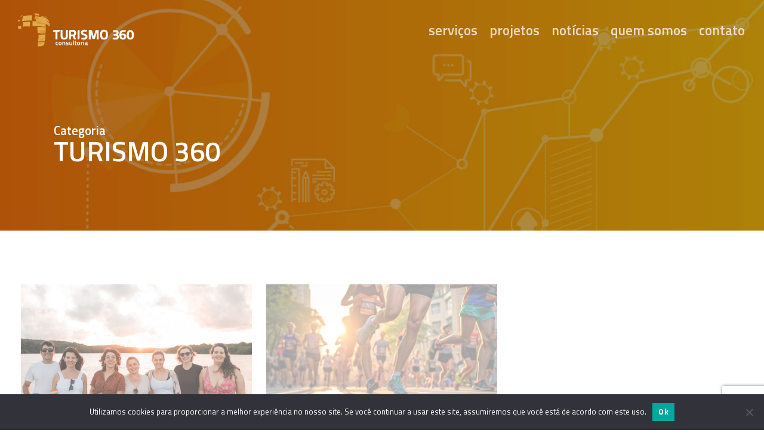

--- FILE ---
content_type: text/html; charset=UTF-8
request_url: https://t360consultoria.com/category/turismo360/
body_size: 22506
content:
<!doctype html>
<html lang="pt-BR" class="no-js">
<head>
	<meta charset="UTF-8">
	<meta name="viewport" content="width=device-width, initial-scale=1, maximum-scale=1, user-scalable=0" /><link rel="shortcut icon" href="https://t360consultoria.com/wp-content/uploads/2018/09/favicon-16x16.png" /><meta name='robots' content='index, follow, max-image-preview:large, max-snippet:-1, max-video-preview:-1' />

	<!-- This site is optimized with the Yoast SEO plugin v26.7 - https://yoast.com/wordpress/plugins/seo/ -->
	<title>Arquivos Turismo 360 - Turismo 360 Consultoria</title>
	<link rel="canonical" href="https://t360consultoria.com/category/turismo360/" />
	<link rel="next" href="https://t360consultoria.com/category/turismo360/page/2/" />
	<meta property="og:locale" content="pt_BR" />
	<meta property="og:type" content="article" />
	<meta property="og:title" content="Arquivos Turismo 360 - Turismo 360 Consultoria" />
	<meta property="og:url" content="https://t360consultoria.com/category/turismo360/" />
	<meta property="og:site_name" content="Turismo 360 Consultoria" />
	<meta name="twitter:card" content="summary_large_image" />
	<script type="application/ld+json" class="yoast-schema-graph">{"@context":"https://schema.org","@graph":[{"@type":"CollectionPage","@id":"https://t360consultoria.com/category/turismo360/","url":"https://t360consultoria.com/category/turismo360/","name":"Arquivos Turismo 360 - Turismo 360 Consultoria","isPartOf":{"@id":"https://t360consultoria.com/#website"},"primaryImageOfPage":{"@id":"https://t360consultoria.com/category/turismo360/#primaryimage"},"image":{"@id":"https://t360consultoria.com/category/turismo360/#primaryimage"},"thumbnailUrl":"https://t360consultoria.com/wp-content/uploads/2025/09/T360-48-scaled.jpg","breadcrumb":{"@id":"https://t360consultoria.com/category/turismo360/#breadcrumb"},"inLanguage":"pt-BR"},{"@type":"ImageObject","inLanguage":"pt-BR","@id":"https://t360consultoria.com/category/turismo360/#primaryimage","url":"https://t360consultoria.com/wp-content/uploads/2025/09/T360-48-scaled.jpg","contentUrl":"https://t360consultoria.com/wp-content/uploads/2025/09/T360-48-scaled.jpg","width":1650,"height":1100},{"@type":"BreadcrumbList","@id":"https://t360consultoria.com/category/turismo360/#breadcrumb","itemListElement":[{"@type":"ListItem","position":1,"name":"Início","item":"https://t360consultoria.com/"},{"@type":"ListItem","position":2,"name":"Turismo 360"}]},{"@type":"WebSite","@id":"https://t360consultoria.com/#website","url":"https://t360consultoria.com/","name":"Turismo 360 Consultoria","description":"Especialistas em turismo, desenvolvimento local, políticas públicas e cooperação internacional","potentialAction":[{"@type":"SearchAction","target":{"@type":"EntryPoint","urlTemplate":"https://t360consultoria.com/?s={search_term_string}"},"query-input":{"@type":"PropertyValueSpecification","valueRequired":true,"valueName":"search_term_string"}}],"inLanguage":"pt-BR"}]}</script>
	<!-- / Yoast SEO plugin. -->


<link rel='dns-prefetch' href='//maps.googleapis.com' />
<link rel='dns-prefetch' href='//www.t360consultoria.com' />
<link rel='dns-prefetch' href='//cdnjs.cloudflare.com' />
<link rel='dns-prefetch' href='//fonts.googleapis.com' />
<link rel="alternate" type="application/rss+xml" title="Feed para Turismo 360 Consultoria &raquo;" href="https://t360consultoria.com/feed/" />
<link rel="alternate" type="application/rss+xml" title="Feed de comentários para Turismo 360 Consultoria &raquo;" href="https://t360consultoria.com/comments/feed/" />
<link rel="alternate" type="application/rss+xml" title="Feed de categoria para Turismo 360 Consultoria &raquo; Turismo 360" href="https://t360consultoria.com/category/turismo360/feed/" />
<link rel="preload" href="https://t360consultoria.com/wp-content/themes/salient/css/fonts/icomoon.woff?v=1.6" as="font" type="font/woff" crossorigin="anonymous"><style id='wp-img-auto-sizes-contain-inline-css' type='text/css'>
img:is([sizes=auto i],[sizes^="auto," i]){contain-intrinsic-size:3000px 1500px}
/*# sourceURL=wp-img-auto-sizes-contain-inline-css */
</style>

<link rel='stylesheet' id='dashicons-css' href='https://t360consultoria.com/wp-includes/css/dashicons.min.css?ver=6.9' type='text/css' media='all' />
<link rel='stylesheet' id='essgrid-blocks-editor-css-css' href='https://t360consultoria.com/wp-content/plugins/essential-grid/admin/includes/builders/gutenberg/build/index.css?ver=1740751819' type='text/css' media='all' />
<link rel='stylesheet' id='wp-components-css' href='https://t360consultoria.com/wp-includes/css/dist/components/style.min.css?ver=6.9' type='text/css' media='all' />
<link rel='stylesheet' id='wp-preferences-css' href='https://t360consultoria.com/wp-includes/css/dist/preferences/style.min.css?ver=6.9' type='text/css' media='all' />
<link rel='stylesheet' id='wp-block-editor-css' href='https://t360consultoria.com/wp-includes/css/dist/block-editor/style.min.css?ver=6.9' type='text/css' media='all' />
<link rel='stylesheet' id='popup-maker-block-library-style-css' href='https://t360consultoria.com/wp-content/plugins/popup-maker/dist/packages/block-library-style.css?ver=dbea705cfafe089d65f1' type='text/css' media='all' />
<link rel='stylesheet' id='contact-form-7-css' href='https://t360consultoria.com/wp-content/plugins/contact-form-7/includes/css/styles.css?ver=6.1.4' type='text/css' media='all' />
<link rel='stylesheet' id='cookie-notice-front-css' href='https://t360consultoria.com/wp-content/plugins/cookie-notice/css/front.min.css?ver=2.5.11' type='text/css' media='all' />
<link rel='stylesheet' id='wpdm-fonticon-css' href='https://t360consultoria.com/wp-content/plugins/download-manager/assets/wpdm-iconfont/css/wpdm-icons.css?ver=6.9' type='text/css' media='all' />
<link rel='stylesheet' id='wpdm-front-css' href='https://t360consultoria.com/wp-content/plugins/download-manager/assets/css/front.min.css?ver=6.9' type='text/css' media='all' />
<link rel='stylesheet' id='newscodes-css' href='https://t360consultoria.com/wp-content/plugins/newscodes/lib/css/newscodes.css?ver=2.3.0' type='text/css' media='all' />
<link rel='stylesheet' id='newscodes-5ba9406d50766-css' href='https://www.t360consultoria.com/site/wp-content/uploads/nc-nacaodesign-5ba9406d50766.css?ver=5ba9406d50766' type='text/css' media='all' />
<link rel='stylesheet' id='newscodes-default-styles-css' href='https://t360consultoria.com/wp-content/plugins/newscodes/lib/css/newscodes-styles.css?ver=2.3.0' type='text/css' media='all' />
<link rel='stylesheet' id='fontawesome-css' href='https://t360consultoria.com/wp-content/plugins/subscribe-to-unlock/fontawesome/css/all.min.css?ver=2.0.8' type='text/css' media='all' />
<link rel='stylesheet' id='jquery-ui-css' href='//cdnjs.cloudflare.com/ajax/libs/jqueryui/1.12.1/jquery-ui.min.css?ver=2.0.8' type='text/css' media='all' />
<link rel='stylesheet' id='stu-frontend-style-css' href='https://t360consultoria.com/wp-content/plugins/subscribe-to-unlock/css/stu-frontend.css?ver=2.0.8' type='text/css' media='all' />
<link rel='stylesheet' id='poppins-css' href='https://t360consultoria.com/wp-content/plugins/subscribe-to-unlock/font-face/stylesheet.css?ver=2.0.8' type='text/css' media='all' />
<link rel='stylesheet' id='salient-grid-system-css' href='https://t360consultoria.com/wp-content/themes/salient/css/build/grid-system.css?ver=17.3.1' type='text/css' media='all' />
<link rel='stylesheet' id='main-styles-css' href='https://t360consultoria.com/wp-content/themes/salient/css/build/style.css?ver=17.3.1' type='text/css' media='all' />
<style id='main-styles-inline-css' type='text/css'>
html:not(.page-trans-loaded) { background-color: #ffffff; }
/*# sourceURL=main-styles-inline-css */
</style>
<link rel='stylesheet' id='nectar-element-icon-with-text-css' href='https://t360consultoria.com/wp-content/themes/salient/css/build/elements/element-icon-with-text.css?ver=17.3.1' type='text/css' media='all' />
<link rel='stylesheet' id='nectar-cf7-css' href='https://t360consultoria.com/wp-content/themes/salient/css/build/third-party/cf7.css?ver=17.3.1' type='text/css' media='all' />
<link rel='stylesheet' id='nectar_default_font_open_sans-css' href='https://fonts.googleapis.com/css?family=Open+Sans%3A300%2C400%2C600%2C700&#038;subset=latin%2Clatin-ext&#038;display=swap' type='text/css' media='all' />
<link rel='stylesheet' id='nectar-blog-masonry-core-css' href='https://t360consultoria.com/wp-content/themes/salient/css/build/blog/masonry-core.css?ver=17.3.1' type='text/css' media='all' />
<link rel='stylesheet' id='responsive-css' href='https://t360consultoria.com/wp-content/themes/salient/css/build/responsive.css?ver=17.3.1' type='text/css' media='all' />
<link rel='stylesheet' id='skin-ascend-css' href='https://t360consultoria.com/wp-content/themes/salient/css/build/ascend.css?ver=17.3.1' type='text/css' media='all' />
<link rel='stylesheet' id='salient-wp-menu-dynamic-css' href='https://t360consultoria.com/wp-content/uploads/salient/menu-dynamic.css?ver=9974' type='text/css' media='all' />
<link rel='stylesheet' id='slb_core-css' href='https://t360consultoria.com/wp-content/plugins/simple-lightbox/client/css/app.css?ver=2.9.4' type='text/css' media='all' />
<link rel='stylesheet' id='cptemplates-dsv-acf-google-maps-css' href='https://t360consultoria.com/wp-content/plugins/custom-page-templates/assets/css/acf-google-maps.css?ver=3.0.17' type='text/css' media='all' />
<link rel='stylesheet' id='cptemplates-css' href='https://t360consultoria.com/wp-content/plugins/custom-page-templates/assets/css/frontend.css?ver=3.0.17' type='text/css' media='all' />
<link rel='stylesheet' id='dynamic-css-css' href='https://t360consultoria.com/wp-content/themes/salient/css/salient-dynamic-styles.css?ver=16793' type='text/css' media='all' />
<style id='dynamic-css-inline-css' type='text/css'>
body[data-bg-header="true"].category .container-wrap,body[data-bg-header="true"].author .container-wrap,body[data-bg-header="true"].date .container-wrap,body[data-bg-header="true"].blog .container-wrap{padding-top:var(--container-padding)!important}.archive.author .row .col.section-title span,.archive.category .row .col.section-title span,.archive.tag .row .col.section-title span,.archive.date .row .col.section-title span{padding-left:0}body.author #page-header-wrap #page-header-bg,body.category #page-header-wrap #page-header-bg,body.tag #page-header-wrap #page-header-bg,body.date #page-header-wrap #page-header-bg{height:auto;padding-top:8%;padding-bottom:8%;}.archive #page-header-wrap{height:auto;}.archive.category .row .col.section-title p,.archive.tag .row .col.section-title p{margin-top:10px;}body[data-bg-header="true"].archive .container-wrap.meta_overlaid_blog,body[data-bg-header="true"].category .container-wrap.meta_overlaid_blog,body[data-bg-header="true"].author .container-wrap.meta_overlaid_blog,body[data-bg-header="true"].date .container-wrap.meta_overlaid_blog{padding-top:0!important;}#page-header-bg[data-alignment="center"] .span_6 p{margin:0 auto;}body.archive #page-header-bg:not(.fullscreen-header) .span_6{position:relative;-webkit-transform:none;transform:none;top:0;}.blog-archive-header .nectar-author-gravatar img{width:125px;border-radius:100px;}.blog-archive-header .container .span_12 p{font-size:min(max(calc(1.3vw),16px),20px);line-height:1.5;margin-top:.5em;}body .page-header-no-bg.color-bg{padding:5% 0;}@media only screen and (max-width:999px){body .page-header-no-bg.color-bg{padding:7% 0;}}@media only screen and (max-width:690px){body .page-header-no-bg.color-bg{padding:9% 0;}.blog-archive-header .nectar-author-gravatar img{width:75px;}}.blog-archive-header.color-bg .col.section-title{border-bottom:0;padding:0;}.blog-archive-header.color-bg *{color:inherit!important;}.nectar-archive-tax-count{position:relative;padding:.5em;transform:translateX(0.25em) translateY(-0.75em);font-size:clamp(14px,0.3em,20px);display:inline-block;vertical-align:super;}.nectar-archive-tax-count:before{content:"";display:block;padding-bottom:100%;width:100%;position:absolute;top:50%;left:50%;transform:translate(-50%,-50%);border-radius:100px;background-color:currentColor;opacity:0.1;}.no-rgba #header-space{display:none;}@media only screen and (max-width:999px){body #header-space[data-header-mobile-fixed="1"]{display:none;}#header-outer[data-mobile-fixed="false"]{position:absolute;}}@media only screen and (max-width:999px){body:not(.nectar-no-flex-height) #header-space[data-secondary-header-display="full"]:not([data-header-mobile-fixed="false"]){display:block!important;margin-bottom:-76px;}#header-space[data-secondary-header-display="full"][data-header-mobile-fixed="false"]{display:none;}}@media only screen and (min-width:1000px){#header-space{display:none;}.nectar-slider-wrap.first-section,.parallax_slider_outer.first-section,.full-width-content.first-section,.parallax_slider_outer.first-section .swiper-slide .content,.nectar-slider-wrap.first-section .swiper-slide .content,#page-header-bg,.nder-page-header,#page-header-wrap,.full-width-section.first-section{margin-top:0!important;}body #page-header-bg,body #page-header-wrap{height:100px;}body #search-outer{z-index:100000;}}@media only screen and (min-width:1000px){#page-header-wrap.fullscreen-header,#page-header-wrap.fullscreen-header #page-header-bg,html:not(.nectar-box-roll-loaded) .nectar-box-roll > #page-header-bg.fullscreen-header,.nectar_fullscreen_zoom_recent_projects,#nectar_fullscreen_rows:not(.afterLoaded) > div{height:100vh;}.wpb_row.vc_row-o-full-height.top-level,.wpb_row.vc_row-o-full-height.top-level > .col.span_12{min-height:100vh;}#page-header-bg[data-alignment-v="middle"] .span_6 .inner-wrap,#page-header-bg[data-alignment-v="top"] .span_6 .inner-wrap,.blog-archive-header.color-bg .container{padding-top:105px;}#page-header-wrap.container #page-header-bg .span_6 .inner-wrap{padding-top:0;}.nectar-slider-wrap[data-fullscreen="true"]:not(.loaded),.nectar-slider-wrap[data-fullscreen="true"]:not(.loaded) .swiper-container{height:calc(100vh + 2px)!important;}.admin-bar .nectar-slider-wrap[data-fullscreen="true"]:not(.loaded),.admin-bar .nectar-slider-wrap[data-fullscreen="true"]:not(.loaded) .swiper-container{height:calc(100vh - 30px)!important;}}@media only screen and (max-width:999px){#page-header-bg[data-alignment-v="middle"]:not(.fullscreen-header) .span_6 .inner-wrap,#page-header-bg[data-alignment-v="top"] .span_6 .inner-wrap,.blog-archive-header.color-bg .container{padding-top:75px;}.vc_row.top-level.full-width-section:not(.full-width-ns) > .span_12,#page-header-bg[data-alignment-v="bottom"] .span_6 .inner-wrap{padding-top:50px;}}@media only screen and (max-width:690px){.vc_row.top-level.full-width-section:not(.full-width-ns) > .span_12{padding-top:75px;}.vc_row.top-level.full-width-content .nectar-recent-posts-single_featured .recent-post-container > .inner-wrap{padding-top:50px;}}@media only screen and (max-width:999px){.full-width-ns .nectar-slider-wrap .swiper-slide[data-y-pos="middle"] .content,.full-width-ns .nectar-slider-wrap .swiper-slide[data-y-pos="top"] .content{padding-top:30px;}}@media only screen and (max-width:999px){.using-mobile-browser #nectar_fullscreen_rows:not(.afterLoaded):not([data-mobile-disable="on"]) > div{height:calc(100vh - 76px);}.using-mobile-browser .wpb_row.vc_row-o-full-height.top-level,.using-mobile-browser .wpb_row.vc_row-o-full-height.top-level > .col.span_12,[data-permanent-transparent="1"].using-mobile-browser .wpb_row.vc_row-o-full-height.top-level,[data-permanent-transparent="1"].using-mobile-browser .wpb_row.vc_row-o-full-height.top-level > .col.span_12{min-height:calc(100vh - 76px);}html:not(.nectar-box-roll-loaded) .nectar-box-roll > #page-header-bg.fullscreen-header,.nectar_fullscreen_zoom_recent_projects,.nectar-slider-wrap[data-fullscreen="true"]:not(.loaded),.nectar-slider-wrap[data-fullscreen="true"]:not(.loaded) .swiper-container,#nectar_fullscreen_rows:not(.afterLoaded):not([data-mobile-disable="on"]) > div{height:calc(100vh - 1px);}.wpb_row.vc_row-o-full-height.top-level,.wpb_row.vc_row-o-full-height.top-level > .col.span_12{min-height:calc(100vh - 1px);}body[data-transparent-header="false"] #ajax-content-wrap.no-scroll{min-height:calc(100vh - 1px);height:calc(100vh - 1px);}}#ajax-content-wrap .vc_row.left_padding_28px .row_col_wrap_12,.nectar-global-section .vc_row.left_padding_28px .row_col_wrap_12{padding-left:28px;}#ajax-content-wrap .vc_row.right_padding_28px .row_col_wrap_12,.nectar-global-section .vc_row.right_padding_28px .row_col_wrap_12{padding-right:28px;}body .container-wrap .wpb_row[data-column-margin="30px"]:not(.full-width-section):not(.full-width-content){margin-bottom:30px;}body .container-wrap .vc_row-fluid[data-column-margin="30px"] > .span_12,html body .vc_row-fluid[data-column-margin="30px"] > .span_12,body .container-wrap .vc_row-fluid[data-column-margin="30px"] .full-page-inner > .container > .span_12,body .container-wrap .vc_row-fluid[data-column-margin="30px"] .full-page-inner > .span_12{margin-left:-15px;margin-right:-15px;}body .container-wrap .vc_row-fluid[data-column-margin="30px"] .wpb_column:not(.child_column),body .container-wrap .inner_row[data-column-margin="30px"] .child_column,html body .vc_row-fluid[data-column-margin="30px"] .wpb_column:not(.child_column),html body .inner_row[data-column-margin="30px"] .child_column{padding-left:15px;padding-right:15px;}.container-wrap .vc_row-fluid[data-column-margin="30px"].full-width-content > .span_12,html body .vc_row-fluid[data-column-margin="30px"].full-width-content > .span_12,.container-wrap .vc_row-fluid[data-column-margin="30px"].full-width-content .full-page-inner > .span_12{margin-left:0;margin-right:0;padding-left:15px;padding-right:15px;}.single-portfolio #full_width_portfolio .vc_row-fluid[data-column-margin="30px"].full-width-content > .span_12{padding-right:15px;}@media only screen and (max-width:999px) and (min-width:691px){.vc_row-fluid[data-column-margin="30px"] > .span_12 > .one-fourths:not([class*="vc_col-xs-"]),.vc_row-fluid .vc_row-fluid.inner_row[data-column-margin="30px"] > .span_12 > .one-fourths:not([class*="vc_col-xs-"]){margin-bottom:30px;}}@media only screen and (max-width:999px){.vc_row-fluid[data-column-margin="30px"] .wpb_column:not([class*="vc_col-xs-"]):not(.child_column):not(:last-child),.inner_row[data-column-margin="30px"] .child_column:not([class*="vc_col-xs-"]):not(:last-child){margin-bottom:30px;}}body .container-wrap .wpb_row[data-column-margin="40px"]:not(.full-width-section):not(.full-width-content){margin-bottom:40px;}body .container-wrap .vc_row-fluid[data-column-margin="40px"] > .span_12,html body .vc_row-fluid[data-column-margin="40px"] > .span_12,body .container-wrap .vc_row-fluid[data-column-margin="40px"] .full-page-inner > .container > .span_12,body .container-wrap .vc_row-fluid[data-column-margin="40px"] .full-page-inner > .span_12{margin-left:-20px;margin-right:-20px;}body .container-wrap .vc_row-fluid[data-column-margin="40px"] .wpb_column:not(.child_column),body .container-wrap .inner_row[data-column-margin="40px"] .child_column,html body .vc_row-fluid[data-column-margin="40px"] .wpb_column:not(.child_column),html body .inner_row[data-column-margin="40px"] .child_column{padding-left:20px;padding-right:20px;}.container-wrap .vc_row-fluid[data-column-margin="40px"].full-width-content > .span_12,html body .vc_row-fluid[data-column-margin="40px"].full-width-content > .span_12,.container-wrap .vc_row-fluid[data-column-margin="40px"].full-width-content .full-page-inner > .span_12{margin-left:0;margin-right:0;padding-left:20px;padding-right:20px;}.single-portfolio #full_width_portfolio .vc_row-fluid[data-column-margin="40px"].full-width-content > .span_12{padding-right:20px;}@media only screen and (max-width:999px) and (min-width:691px){.vc_row-fluid[data-column-margin="40px"] > .span_12 > .one-fourths:not([class*="vc_col-xs-"]),.vc_row-fluid .vc_row-fluid.inner_row[data-column-margin="40px"] > .span_12 > .one-fourths:not([class*="vc_col-xs-"]){margin-bottom:40px;}}@media only screen and (max-width:999px){.vc_row-fluid[data-column-margin="40px"] .wpb_column:not([class*="vc_col-xs-"]):not(.child_column):not(:last-child),.inner_row[data-column-margin="40px"] .child_column:not([class*="vc_col-xs-"]):not(:last-child){margin-bottom:40px;}}.col.padding-2-percent > .vc_column-inner,.col.padding-2-percent > .n-sticky > .vc_column-inner{padding:calc(600px * 0.03);}@media only screen and (max-width:690px){.col.padding-2-percent > .vc_column-inner,.col.padding-2-percent > .n-sticky > .vc_column-inner{padding:calc(100vw * 0.03);}}@media only screen and (min-width:1000px){.col.padding-2-percent > .vc_column-inner,.col.padding-2-percent > .n-sticky > .vc_column-inner{padding:calc((100vw - 180px) * 0.02);}.column_container:not(.vc_col-sm-12) .col.padding-2-percent > .vc_column-inner{padding:calc((100vw - 180px) * 0.01);}}@media only screen and (min-width:1425px){.col.padding-2-percent > .vc_column-inner{padding:calc(1245px * 0.02);}.column_container:not(.vc_col-sm-12) .col.padding-2-percent > .vc_column-inner{padding:calc(1245px * 0.01);}}.full-width-content .col.padding-2-percent > .vc_column-inner{padding:calc(100vw * 0.02);}@media only screen and (max-width:999px){.full-width-content .col.padding-2-percent > .vc_column-inner{padding:calc(100vw * 0.03);}}@media only screen and (min-width:1000px){.full-width-content .column_container:not(.vc_col-sm-12) .col.padding-2-percent > .vc_column-inner{padding:calc(100vw * 0.01);}}body[data-aie] .col[data-padding-pos="right"] > .vc_column-inner,body #ajax-content-wrap .col[data-padding-pos="right"] > .vc_column-inner,#ajax-content-wrap .col[data-padding-pos="right"] > .n-sticky > .vc_column-inner{padding-left:0;padding-top:0;padding-bottom:0}body[data-aie] .col[data-padding-pos="left"] > .vc_column-inner,body #ajax-content-wrap .col[data-padding-pos="left"] > .vc_column-inner,#ajax-content-wrap .col[data-padding-pos="left"] > .n-sticky > .vc_column-inner{padding-right:0;padding-top:0;padding-bottom:0}.wpb_column.child_column.el_spacing_40px > .vc_column-inner > .wpb_wrapper > div:not(:last-child),.wpb_column.child_column.el_spacing_40px > .n-sticky > .vc_column-inner > .wpb_wrapper > div:not(:last-child){margin-bottom:40px;}@media only screen and (min-width:1000px){.column_element_direction_desktop_horizontal > .vc_column-inner > .wpb_wrapper{display:flex;align-items:center;}#ajax-content-wrap .column_element_direction_desktop_horizontal > .vc_column-inner > .wpb_wrapper > *{margin-bottom:0;}}.column_element_direction_desktop_horizontal.force-desktop-text-align-right > .vc_column-inner > .wpb_wrapper{justify-content:flex-end;}.column_element_direction_desktop_horizontal.force-desktop-text-align-center > .vc_column-inner > .wpb_wrapper{justify-content:center;}@media only screen and (max-width:999px){.column_element_direction_desktop_horizontal.force-tablet-text-align-right > .vc_column-inner > .wpb_wrapper{justify-content:flex-end;}.column_element_direction_desktop_horizontal.force-tablet-text-align-center > .vc_column-inner > .wpb_wrapper{justify-content:center;}}@media only screen and (max-width:690px){.column_element_direction_desktop_horizontal.force-phone-text-align-right > .vc_column-inner > .wpb_wrapper{justify-content:flex-end;}.column_element_direction_desktop_horizontal.force-phone-text-align-center > .vc_column-inner > .wpb_wrapper{justify-content:center;}}@media only screen and (min-width:1000px){.column_element_direction_desktop_horizontal.el_spacing_40px > .vc_column-inner > .wpb_wrapper{gap:40px;}}.nectar_icon_wrap i{vertical-align:middle;top:0;}.nectar_icon_wrap i[class*="nectar-brands"]{display:inline-block;}.wpb_wrapper > .nectar_icon_wrap{margin-bottom:0;}.nectar_icon_wrap i{transition:color .25s ease;}.nectar_icon_wrap path{transition:fill .25s ease;}.nectar-pulsate i{display:block;border-radius:200px;background-color:currentColor;position:relative;}.nectar-pulsate i:after{display:block;position:absolute;top:50%;left:50%;content:"";width:100%;height:100%;margin:-50% auto auto -50%;-webkit-transform-origin:50% 50%;transform-origin:50% 50%;border-radius:50%;background-color:currentColor;opacity:1;z-index:11;pointer-events:none;animation:nectar_pulsate 2s cubic-bezier(.2,1,.2,1) infinite;}@keyframes nectar_pulsate{0%{opacity:0.6;transform:scale(1);}100%{opacity:0;transform:scale(3);}}.nectar_icon_wrap[data-style*="default"][data-color*="extra-color-gradient"] .nectar_icon i{border-radius:0!important;text-align:center;}.nectar_icon_wrap[data-style*="default"][data-color*="extra-color-gradient"] .nectar_icon i:before{vertical-align:top;}.nectar_icon_wrap[data-style*="default"][data-color*="extra-color-gradient"] .nectar_icon i[class*="fa-"],.nectar_icon_wrap[data-style*="default"][data-color*="extra-color-gradient"] .nectar_icon i[class^="icon-"]{vertical-align:baseline;}.img-with-aniamtion-wrap.custom-width-90pct .inner{max-width:90%;}.screen-reader-text,.nectar-skip-to-content:not(:focus){border:0;clip:rect(1px,1px,1px,1px);clip-path:inset(50%);height:1px;margin:-1px;overflow:hidden;padding:0;position:absolute!important;width:1px;word-wrap:normal!important;}.row .col img:not([srcset]){width:auto;}.row .col img.img-with-animation.nectar-lazy:not([srcset]){width:100%;}
/*# sourceURL=dynamic-css-inline-css */
</style>
<link rel='stylesheet' id='tp-fontello-css' href='https://t360consultoria.com/wp-content/plugins/essential-grid/public/assets/font/fontello/css/fontello.css?ver=3.1.8' type='text/css' media='all' />
<link rel='stylesheet' id='esg-plugin-settings-css' href='https://t360consultoria.com/wp-content/plugins/essential-grid/public/assets/css/settings.css?ver=3.1.8' type='text/css' media='all' />
<link rel='stylesheet' id='tp-open-sans-css' href='https://fonts.googleapis.com/css?family=Open+Sans%3A300%2C400%2C600%2C700%2C800&#038;ver=1.1.6' type='text/css' media='all' />
<link rel='stylesheet' id='tp-raleway-css' href='https://fonts.googleapis.com/css?family=Raleway%3A100%2C200%2C300%2C400%2C500%2C600%2C700%2C800%2C900&#038;ver=1.1.6' type='text/css' media='all' />
<link rel='stylesheet' id='tp-droid-serif-css' href='https://fonts.googleapis.com/css?family=Droid+Serif%3A400%2C700&#038;ver=1.1.6' type='text/css' media='all' />
<link rel='stylesheet' id='tp-titillium-web-css' href='https://fonts.googleapis.com/css?family=Titillium+Web%3A300%2C400%2C600&#038;ver=1.1.6' type='text/css' media='all' />
<link rel='stylesheet' id='bsf-Defaults-css' href='https://t360consultoria.com/wp-content/uploads/smile_fonts/Defaults/Defaults.css?ver=3.20.3' type='text/css' media='all' />
<link rel='stylesheet' id='salient-child-style-css' href='https://t360consultoria.com/wp-content/themes/salient-child/style.css?ver=1.9' type='text/css' media='all' />
<link rel='stylesheet' id='salient-child-style-dynamic-css' href='https://t360consultoria.com/wp-content/themes/salient-child/style-dynamic.css?ver=1.0' type='text/css' media='all' />
<link rel='stylesheet' id='redux-google-fonts-salient_redux-css' href='https://fonts.googleapis.com/css?family=Titillium+Web%3A600%2C400%2C700%2C300%2C400italic&#038;subset=latin&#038;display=swap&#038;ver=6.9' type='text/css' media='all' />
<script type="9011a446e41784061e125eb1-text/javascript" id="cookie-notice-front-js-before">
/* <![CDATA[ */
var cnArgs = {"ajaxUrl":"https:\/\/t360consultoria.com\/wp-admin\/admin-ajax.php","nonce":"142a176c69","hideEffect":"fade","position":"bottom","onScroll":false,"onScrollOffset":100,"onClick":false,"cookieName":"cookie_notice_accepted","cookieTime":2592000,"cookieTimeRejected":2592000,"globalCookie":false,"redirection":false,"cache":false,"revokeCookies":false,"revokeCookiesOpt":"automatic"};

//# sourceURL=cookie-notice-front-js-before
/* ]]> */
</script>
<script type="9011a446e41784061e125eb1-text/javascript" src="https://t360consultoria.com/wp-content/plugins/cookie-notice/js/front.min.js?ver=2.5.11" id="cookie-notice-front-js"></script>
<script type="9011a446e41784061e125eb1-text/javascript" src="https://t360consultoria.com/wp-includes/js/jquery/jquery.min.js?ver=3.7.1" id="jquery-core-js"></script>
<script type="9011a446e41784061e125eb1-text/javascript" src="https://t360consultoria.com/wp-includes/js/jquery/jquery-migrate.min.js?ver=3.4.1" id="jquery-migrate-js"></script>
<script type="9011a446e41784061e125eb1-text/javascript" src="https://t360consultoria.com/wp-content/plugins/download-manager/assets/js/wpdm.min.js?ver=6.9" id="wpdm-frontend-js-js"></script>
<script type="9011a446e41784061e125eb1-text/javascript" id="wpdm-frontjs-js-extra">
/* <![CDATA[ */
var wpdm_url = {"home":"https://t360consultoria.com/","site":"https://t360consultoria.com/","ajax":"https://t360consultoria.com/wp-admin/admin-ajax.php"};
var wpdm_js = {"spinner":"\u003Ci class=\"wpdm-icon wpdm-sun wpdm-spin\"\u003E\u003C/i\u003E","client_id":"cd268b7d65a12e1e1f04771f8774fc4a"};
var wpdm_strings = {"pass_var":"Password Verified!","pass_var_q":"Please click following button to start download.","start_dl":"Start Download"};
//# sourceURL=wpdm-frontjs-js-extra
/* ]]> */
</script>
<script type="9011a446e41784061e125eb1-text/javascript" src="https://t360consultoria.com/wp-content/plugins/download-manager/assets/js/front.min.js?ver=3.3.44" id="wpdm-frontjs-js"></script>
<script type="9011a446e41784061e125eb1-text/javascript" src="https://t360consultoria.com/wp-includes/js/jquery/ui/core.min.js?ver=1.13.3" id="jquery-ui-core-js"></script>
<script type="9011a446e41784061e125eb1-text/javascript" src="https://t360consultoria.com/wp-includes/js/jquery/ui/datepicker.min.js?ver=1.13.3" id="jquery-ui-datepicker-js"></script>
<script type="9011a446e41784061e125eb1-text/javascript" id="jquery-ui-datepicker-js-after">
/* <![CDATA[ */
jQuery(function(jQuery){jQuery.datepicker.setDefaults({"closeText":"Fechar","currentText":"Hoje","monthNames":["janeiro","fevereiro","mar\u00e7o","abril","maio","junho","julho","agosto","setembro","outubro","novembro","dezembro"],"monthNamesShort":["jan","fev","mar","abr","maio","jun","jul","ago","set","out","nov","dez"],"nextText":"Seguinte","prevText":"Anterior","dayNames":["domingo","segunda-feira","ter\u00e7a-feira","quarta-feira","quinta-feira","sexta-feira","s\u00e1bado"],"dayNamesShort":["dom","seg","ter","qua","qui","sex","s\u00e1b"],"dayNamesMin":["D","S","T","Q","Q","S","S"],"dateFormat":"d \\dd\\e MM \\dd\\e yy","firstDay":0,"isRTL":false});});
//# sourceURL=jquery-ui-datepicker-js-after
/* ]]> */
</script>
<script type="9011a446e41784061e125eb1-text/javascript" id="stu-frontend-script-js-extra">
/* <![CDATA[ */
var stu_frontend_obj = {"ajax_url":"https://t360consultoria.com/wp-admin/admin-ajax.php","ajax_nonce":"732f213b6e","disable_site_wide_unlock":"0"};
//# sourceURL=stu-frontend-script-js-extra
/* ]]> */
</script>
<script type="9011a446e41784061e125eb1-text/javascript" src="https://t360consultoria.com/wp-content/plugins/subscribe-to-unlock/js/stu-frontend.js?ver=2.0.8" id="stu-frontend-script-js"></script>
<script type="9011a446e41784061e125eb1-text/javascript" id="tp-tools-js-before">
/* <![CDATA[ */
window.ESG ??={};ESG.E ??={};ESG.E.site_url='https://t360consultoria.com';ESG.E.plugin_url='https://t360consultoria.com/wp-content/plugins/essential-grid/';ESG.E.ajax_url='https://t360consultoria.com/wp-admin/admin-ajax.php';ESG.E.nonce='dbc4f3df39';ESG.E.tptools=true;ESG.E.waitTptFunc ??=[];ESG.F ??={};ESG.F.waitTpt=() =>{if ( typeof jQuery==='undefined' ||!window?._tpt?.regResource ||!ESG?.E?.plugin_url ||(!ESG.E.tptools && !window?.SR7?.E?.plugin_url) ) return setTimeout(ESG.F.waitTpt,29);if (!window._tpt.gsap) window._tpt.regResource({id:'tpgsap',url:ESG.E.tptools && ESG.E.plugin_url+'/public/assets/js/libs/tpgsap.js' ||SR7.E.plugin_url + 'public/js/libs/tpgsap.js'});_tpt.checkResources(['tpgsap']).then(() =>{if (window.tpGS && !_tpt?.Back){_tpt.eases=tpGS.eases;Object.keys(_tpt.eases).forEach((e) => {_tpt[e] ===undefined && (_tpt[e]=tpGS[e])});}ESG.E.waitTptFunc.forEach((f) =>{typeof f ==='function' && f();});ESG.E.waitTptFunc=[];});}
//# sourceURL=tp-tools-js-before
/* ]]> */
</script>
<script type="9011a446e41784061e125eb1-text/javascript" src="https://t360consultoria.com/wp-content/plugins/essential-grid/public/assets/js/libs/tptools.js?ver=6.7.26" id="tp-tools-js" async="async" data-wp-strategy="async"></script>
<script type="9011a446e41784061e125eb1-text/javascript"></script><link rel="https://api.w.org/" href="https://t360consultoria.com/wp-json/" /><link rel="alternate" title="JSON" type="application/json" href="https://t360consultoria.com/wp-json/wp/v2/categories/7" /><link rel="EditURI" type="application/rsd+xml" title="RSD" href="https://t360consultoria.com/xmlrpc.php?rsd" />
<meta name="generator" content="WordPress 6.9" />
<script type="9011a446e41784061e125eb1-text/javascript"> var root = document.getElementsByTagName( "html" )[0]; root.setAttribute( "class", "js" ); </script><!-- Global site tag (gtag.js) - Google Analytics -->
<!-- <script async src="https://www.googletagmanager.com/gtag/js?id=UA-16066131-20"></script>
<script>
  window.dataLayer = window.dataLayer || [];
  function gtag(){dataLayer.push(arguments);}
  gtag('js', new Date());

  gtag('config', 'UA-16066131-20');
</script> -->

<!-- Google tag (gtag.js) -->
<script async src="https://www.googletagmanager.com/gtag/js?id=G-QWYPMNGXG4" type="9011a446e41784061e125eb1-text/javascript"></script>
<script type="9011a446e41784061e125eb1-text/javascript">
  window.dataLayer = window.dataLayer || [];
  function gtag(){dataLayer.push(arguments);}
  gtag('js', new Date());

  gtag('config', 'G-QWYPMNGXG4');
</script><meta name="generator" content="Powered by WPBakery Page Builder - drag and drop page builder for WordPress."/>
<meta name="generator" content="Newscodes - News, Magazine and Blog Elements for Wordpress"/><noscript><style> .wpb_animate_when_almost_visible { opacity: 1; }</style></noscript><meta name="generator" content="WordPress Download Manager 3.3.44" />
                <style>
        /* WPDM Link Template Styles */        </style>
                <style>

            :root {
                --color-primary: #4a8eff;
                --color-primary-rgb: 74, 142, 255;
                --color-primary-hover: #5998ff;
                --color-primary-active: #3281ff;
                --clr-sec: #6c757d;
                --clr-sec-rgb: 108, 117, 125;
                --clr-sec-hover: #6c757d;
                --clr-sec-active: #6c757d;
                --color-secondary: #6c757d;
                --color-secondary-rgb: 108, 117, 125;
                --color-secondary-hover: #6c757d;
                --color-secondary-active: #6c757d;
                --color-success: #018e11;
                --color-success-rgb: 1, 142, 17;
                --color-success-hover: #0aad01;
                --color-success-active: #0c8c01;
                --color-info: #2CA8FF;
                --color-info-rgb: 44, 168, 255;
                --color-info-hover: #2CA8FF;
                --color-info-active: #2CA8FF;
                --color-warning: #FFB236;
                --color-warning-rgb: 255, 178, 54;
                --color-warning-hover: #FFB236;
                --color-warning-active: #FFB236;
                --color-danger: #ff5062;
                --color-danger-rgb: 255, 80, 98;
                --color-danger-hover: #ff5062;
                --color-danger-active: #ff5062;
                --color-green: #30b570;
                --color-blue: #0073ff;
                --color-purple: #8557D3;
                --color-red: #ff5062;
                --color-muted: rgba(69, 89, 122, 0.6);
                --wpdm-font: "Sen", -apple-system, BlinkMacSystemFont, "Segoe UI", Roboto, Helvetica, Arial, sans-serif, "Apple Color Emoji", "Segoe UI Emoji", "Segoe UI Symbol";
            }

            .wpdm-download-link.btn.btn-primary {
                border-radius: 4px;
            }


        </style>
        <style id='global-styles-inline-css' type='text/css'>
:root{--wp--preset--aspect-ratio--square: 1;--wp--preset--aspect-ratio--4-3: 4/3;--wp--preset--aspect-ratio--3-4: 3/4;--wp--preset--aspect-ratio--3-2: 3/2;--wp--preset--aspect-ratio--2-3: 2/3;--wp--preset--aspect-ratio--16-9: 16/9;--wp--preset--aspect-ratio--9-16: 9/16;--wp--preset--color--black: #000000;--wp--preset--color--cyan-bluish-gray: #abb8c3;--wp--preset--color--white: #ffffff;--wp--preset--color--pale-pink: #f78da7;--wp--preset--color--vivid-red: #cf2e2e;--wp--preset--color--luminous-vivid-orange: #ff6900;--wp--preset--color--luminous-vivid-amber: #fcb900;--wp--preset--color--light-green-cyan: #7bdcb5;--wp--preset--color--vivid-green-cyan: #00d084;--wp--preset--color--pale-cyan-blue: #8ed1fc;--wp--preset--color--vivid-cyan-blue: #0693e3;--wp--preset--color--vivid-purple: #9b51e0;--wp--preset--gradient--vivid-cyan-blue-to-vivid-purple: linear-gradient(135deg,rgb(6,147,227) 0%,rgb(155,81,224) 100%);--wp--preset--gradient--light-green-cyan-to-vivid-green-cyan: linear-gradient(135deg,rgb(122,220,180) 0%,rgb(0,208,130) 100%);--wp--preset--gradient--luminous-vivid-amber-to-luminous-vivid-orange: linear-gradient(135deg,rgb(252,185,0) 0%,rgb(255,105,0) 100%);--wp--preset--gradient--luminous-vivid-orange-to-vivid-red: linear-gradient(135deg,rgb(255,105,0) 0%,rgb(207,46,46) 100%);--wp--preset--gradient--very-light-gray-to-cyan-bluish-gray: linear-gradient(135deg,rgb(238,238,238) 0%,rgb(169,184,195) 100%);--wp--preset--gradient--cool-to-warm-spectrum: linear-gradient(135deg,rgb(74,234,220) 0%,rgb(151,120,209) 20%,rgb(207,42,186) 40%,rgb(238,44,130) 60%,rgb(251,105,98) 80%,rgb(254,248,76) 100%);--wp--preset--gradient--blush-light-purple: linear-gradient(135deg,rgb(255,206,236) 0%,rgb(152,150,240) 100%);--wp--preset--gradient--blush-bordeaux: linear-gradient(135deg,rgb(254,205,165) 0%,rgb(254,45,45) 50%,rgb(107,0,62) 100%);--wp--preset--gradient--luminous-dusk: linear-gradient(135deg,rgb(255,203,112) 0%,rgb(199,81,192) 50%,rgb(65,88,208) 100%);--wp--preset--gradient--pale-ocean: linear-gradient(135deg,rgb(255,245,203) 0%,rgb(182,227,212) 50%,rgb(51,167,181) 100%);--wp--preset--gradient--electric-grass: linear-gradient(135deg,rgb(202,248,128) 0%,rgb(113,206,126) 100%);--wp--preset--gradient--midnight: linear-gradient(135deg,rgb(2,3,129) 0%,rgb(40,116,252) 100%);--wp--preset--font-size--small: 13px;--wp--preset--font-size--medium: 20px;--wp--preset--font-size--large: 36px;--wp--preset--font-size--x-large: 42px;--wp--preset--spacing--20: 0.44rem;--wp--preset--spacing--30: 0.67rem;--wp--preset--spacing--40: 1rem;--wp--preset--spacing--50: 1.5rem;--wp--preset--spacing--60: 2.25rem;--wp--preset--spacing--70: 3.38rem;--wp--preset--spacing--80: 5.06rem;--wp--preset--shadow--natural: 6px 6px 9px rgba(0, 0, 0, 0.2);--wp--preset--shadow--deep: 12px 12px 50px rgba(0, 0, 0, 0.4);--wp--preset--shadow--sharp: 6px 6px 0px rgba(0, 0, 0, 0.2);--wp--preset--shadow--outlined: 6px 6px 0px -3px rgb(255, 255, 255), 6px 6px rgb(0, 0, 0);--wp--preset--shadow--crisp: 6px 6px 0px rgb(0, 0, 0);}:root { --wp--style--global--content-size: 1300px;--wp--style--global--wide-size: 1300px; }:where(body) { margin: 0; }.wp-site-blocks > .alignleft { float: left; margin-right: 2em; }.wp-site-blocks > .alignright { float: right; margin-left: 2em; }.wp-site-blocks > .aligncenter { justify-content: center; margin-left: auto; margin-right: auto; }:where(.is-layout-flex){gap: 0.5em;}:where(.is-layout-grid){gap: 0.5em;}.is-layout-flow > .alignleft{float: left;margin-inline-start: 0;margin-inline-end: 2em;}.is-layout-flow > .alignright{float: right;margin-inline-start: 2em;margin-inline-end: 0;}.is-layout-flow > .aligncenter{margin-left: auto !important;margin-right: auto !important;}.is-layout-constrained > .alignleft{float: left;margin-inline-start: 0;margin-inline-end: 2em;}.is-layout-constrained > .alignright{float: right;margin-inline-start: 2em;margin-inline-end: 0;}.is-layout-constrained > .aligncenter{margin-left: auto !important;margin-right: auto !important;}.is-layout-constrained > :where(:not(.alignleft):not(.alignright):not(.alignfull)){max-width: var(--wp--style--global--content-size);margin-left: auto !important;margin-right: auto !important;}.is-layout-constrained > .alignwide{max-width: var(--wp--style--global--wide-size);}body .is-layout-flex{display: flex;}.is-layout-flex{flex-wrap: wrap;align-items: center;}.is-layout-flex > :is(*, div){margin: 0;}body .is-layout-grid{display: grid;}.is-layout-grid > :is(*, div){margin: 0;}body{padding-top: 0px;padding-right: 0px;padding-bottom: 0px;padding-left: 0px;}:root :where(.wp-element-button, .wp-block-button__link){background-color: #32373c;border-width: 0;color: #fff;font-family: inherit;font-size: inherit;font-style: inherit;font-weight: inherit;letter-spacing: inherit;line-height: inherit;padding-top: calc(0.667em + 2px);padding-right: calc(1.333em + 2px);padding-bottom: calc(0.667em + 2px);padding-left: calc(1.333em + 2px);text-decoration: none;text-transform: inherit;}.has-black-color{color: var(--wp--preset--color--black) !important;}.has-cyan-bluish-gray-color{color: var(--wp--preset--color--cyan-bluish-gray) !important;}.has-white-color{color: var(--wp--preset--color--white) !important;}.has-pale-pink-color{color: var(--wp--preset--color--pale-pink) !important;}.has-vivid-red-color{color: var(--wp--preset--color--vivid-red) !important;}.has-luminous-vivid-orange-color{color: var(--wp--preset--color--luminous-vivid-orange) !important;}.has-luminous-vivid-amber-color{color: var(--wp--preset--color--luminous-vivid-amber) !important;}.has-light-green-cyan-color{color: var(--wp--preset--color--light-green-cyan) !important;}.has-vivid-green-cyan-color{color: var(--wp--preset--color--vivid-green-cyan) !important;}.has-pale-cyan-blue-color{color: var(--wp--preset--color--pale-cyan-blue) !important;}.has-vivid-cyan-blue-color{color: var(--wp--preset--color--vivid-cyan-blue) !important;}.has-vivid-purple-color{color: var(--wp--preset--color--vivid-purple) !important;}.has-black-background-color{background-color: var(--wp--preset--color--black) !important;}.has-cyan-bluish-gray-background-color{background-color: var(--wp--preset--color--cyan-bluish-gray) !important;}.has-white-background-color{background-color: var(--wp--preset--color--white) !important;}.has-pale-pink-background-color{background-color: var(--wp--preset--color--pale-pink) !important;}.has-vivid-red-background-color{background-color: var(--wp--preset--color--vivid-red) !important;}.has-luminous-vivid-orange-background-color{background-color: var(--wp--preset--color--luminous-vivid-orange) !important;}.has-luminous-vivid-amber-background-color{background-color: var(--wp--preset--color--luminous-vivid-amber) !important;}.has-light-green-cyan-background-color{background-color: var(--wp--preset--color--light-green-cyan) !important;}.has-vivid-green-cyan-background-color{background-color: var(--wp--preset--color--vivid-green-cyan) !important;}.has-pale-cyan-blue-background-color{background-color: var(--wp--preset--color--pale-cyan-blue) !important;}.has-vivid-cyan-blue-background-color{background-color: var(--wp--preset--color--vivid-cyan-blue) !important;}.has-vivid-purple-background-color{background-color: var(--wp--preset--color--vivid-purple) !important;}.has-black-border-color{border-color: var(--wp--preset--color--black) !important;}.has-cyan-bluish-gray-border-color{border-color: var(--wp--preset--color--cyan-bluish-gray) !important;}.has-white-border-color{border-color: var(--wp--preset--color--white) !important;}.has-pale-pink-border-color{border-color: var(--wp--preset--color--pale-pink) !important;}.has-vivid-red-border-color{border-color: var(--wp--preset--color--vivid-red) !important;}.has-luminous-vivid-orange-border-color{border-color: var(--wp--preset--color--luminous-vivid-orange) !important;}.has-luminous-vivid-amber-border-color{border-color: var(--wp--preset--color--luminous-vivid-amber) !important;}.has-light-green-cyan-border-color{border-color: var(--wp--preset--color--light-green-cyan) !important;}.has-vivid-green-cyan-border-color{border-color: var(--wp--preset--color--vivid-green-cyan) !important;}.has-pale-cyan-blue-border-color{border-color: var(--wp--preset--color--pale-cyan-blue) !important;}.has-vivid-cyan-blue-border-color{border-color: var(--wp--preset--color--vivid-cyan-blue) !important;}.has-vivid-purple-border-color{border-color: var(--wp--preset--color--vivid-purple) !important;}.has-vivid-cyan-blue-to-vivid-purple-gradient-background{background: var(--wp--preset--gradient--vivid-cyan-blue-to-vivid-purple) !important;}.has-light-green-cyan-to-vivid-green-cyan-gradient-background{background: var(--wp--preset--gradient--light-green-cyan-to-vivid-green-cyan) !important;}.has-luminous-vivid-amber-to-luminous-vivid-orange-gradient-background{background: var(--wp--preset--gradient--luminous-vivid-amber-to-luminous-vivid-orange) !important;}.has-luminous-vivid-orange-to-vivid-red-gradient-background{background: var(--wp--preset--gradient--luminous-vivid-orange-to-vivid-red) !important;}.has-very-light-gray-to-cyan-bluish-gray-gradient-background{background: var(--wp--preset--gradient--very-light-gray-to-cyan-bluish-gray) !important;}.has-cool-to-warm-spectrum-gradient-background{background: var(--wp--preset--gradient--cool-to-warm-spectrum) !important;}.has-blush-light-purple-gradient-background{background: var(--wp--preset--gradient--blush-light-purple) !important;}.has-blush-bordeaux-gradient-background{background: var(--wp--preset--gradient--blush-bordeaux) !important;}.has-luminous-dusk-gradient-background{background: var(--wp--preset--gradient--luminous-dusk) !important;}.has-pale-ocean-gradient-background{background: var(--wp--preset--gradient--pale-ocean) !important;}.has-electric-grass-gradient-background{background: var(--wp--preset--gradient--electric-grass) !important;}.has-midnight-gradient-background{background: var(--wp--preset--gradient--midnight) !important;}.has-small-font-size{font-size: var(--wp--preset--font-size--small) !important;}.has-medium-font-size{font-size: var(--wp--preset--font-size--medium) !important;}.has-large-font-size{font-size: var(--wp--preset--font-size--large) !important;}.has-x-large-font-size{font-size: var(--wp--preset--font-size--x-large) !important;}
/*# sourceURL=global-styles-inline-css */
</style>
<link rel='stylesheet' id='js_composer_front-css' href='https://t360consultoria.com/wp-content/themes/salient/css/build/plugins/js_composer.css?ver=17.3.1' type='text/css' media='all' />
<link rel='stylesheet' id='font-awesome-css' href='https://t360consultoria.com/wp-content/themes/salient/css/font-awesome.min.css?ver=4.7.1' type='text/css' media='all' />
<link data-pagespeed-no-defer data-nowprocket data-wpacu-skip data-no-optimize data-noptimize rel='stylesheet' id='main-styles-non-critical-css' href='https://t360consultoria.com/wp-content/themes/salient/css/build/style-non-critical.css?ver=17.3.1' type='text/css' media='all' />
<link data-pagespeed-no-defer data-nowprocket data-wpacu-skip data-no-optimize data-noptimize rel='stylesheet' id='fancyBox-css' href='https://t360consultoria.com/wp-content/themes/salient/css/build/plugins/jquery.fancybox.css?ver=3.3.1' type='text/css' media='all' />
<link data-pagespeed-no-defer data-nowprocket data-wpacu-skip data-no-optimize data-noptimize rel='stylesheet' id='nectar-ocm-core-css' href='https://t360consultoria.com/wp-content/themes/salient/css/build/off-canvas/core.css?ver=17.3.1' type='text/css' media='all' />
<link rel='stylesheet' id='joinchat-css' href='https://t360consultoria.com/wp-content/plugins/creame-whatsapp-me/public/css/joinchat-btn.min.css?ver=6.0.9' type='text/css' media='all' />
</head><body data-rsssl=1 class="archive category category-turismo360 category-7 wp-theme-salient wp-child-theme-salient-child cookies-not-set ascend wpb-js-composer js-comp-ver-8.4.2 vc_responsive" data-footer-reveal="false" data-footer-reveal-shadow="none" data-header-format="default" data-body-border="off" data-boxed-style="" data-header-breakpoint="1000" data-dropdown-style="minimal" data-cae="easeOutCubic" data-cad="750" data-megamenu-width="contained" data-aie="none" data-ls="fancybox" data-apte="standard" data-hhun="1" data-fancy-form-rcs="default" data-form-style="minimal" data-form-submit="regular" data-is="minimal" data-button-style="default" data-user-account-button="false" data-flex-cols="true" data-col-gap="default" data-header-inherit-rc="false" data-header-search="false" data-animated-anchors="true" data-ajax-transitions="true" data-full-width-header="true" data-slide-out-widget-area="true" data-slide-out-widget-area-style="slide-out-from-right" data-user-set-ocm="off" data-loading-animation="none" data-bg-header="true" data-responsive="1" data-ext-responsive="true" data-ext-padding="90" data-header-resize="0" data-header-color="light" data-cart="false" data-remove-m-parallax="" data-remove-m-video-bgs="" data-m-animate="0" data-force-header-trans-color="light" data-smooth-scrolling="0" data-permanent-transparent="false" >
	
	<script type="9011a446e41784061e125eb1-text/javascript">
	 (function(window, document) {

		document.documentElement.classList.remove("no-js");

		if(navigator.userAgent.match(/(Android|iPod|iPhone|iPad|BlackBerry|IEMobile|Opera Mini)/)) {
			document.body.className += " using-mobile-browser mobile ";
		}
		if(navigator.userAgent.match(/Mac/) && navigator.maxTouchPoints && navigator.maxTouchPoints > 2) {
			document.body.className += " using-ios-device ";
		}

		if( !("ontouchstart" in window) ) {

			var body = document.querySelector("body");
			var winW = window.innerWidth;
			var bodyW = body.clientWidth;

			if (winW > bodyW + 4) {
				body.setAttribute("style", "--scroll-bar-w: " + (winW - bodyW - 4) + "px");
			} else {
				body.setAttribute("style", "--scroll-bar-w: 0px");
			}
		}

	 })(window, document);
   </script><a href="#ajax-content-wrap" class="nectar-skip-to-content">Skip to main content</a><div id="ajax-loading-screen" data-disable-mobile="1" data-disable-fade-on-click="0" data-effect="standard" data-method="standard"><div class="loading-icon none"><div class="material-icon">
						<svg class="nectar-material-spinner" width="60px" height="60px" viewBox="0 0 60 60">
							<circle stroke-linecap="round" cx="30" cy="30" r="26" fill="none" stroke-width="6"></circle>
				  		</svg>	 
					</div></div></div>	
	<div id="header-space"  data-header-mobile-fixed='false'></div> 
	
		<div id="header-outer" data-has-menu="true" data-has-buttons="no" data-header-button_style="default" data-using-pr-menu="false" data-mobile-fixed="false" data-ptnm="false" data-lhe="default" data-user-set-bg="#ffffff" data-format="default" data-permanent-transparent="false" data-megamenu-rt="0" data-remove-fixed="0" data-header-resize="0" data-cart="false" data-transparency-option="" data-box-shadow="small" data-shrink-num="15" data-using-secondary="0" data-using-logo="1" data-logo-height="60" data-m-logo-height="50" data-padding="20" data-full-width="true" data-condense="false" data-transparent-header="true" data-transparent-shadow-helper="false" data-remove-border="true" class="transparent">
		
<header id="top" role="banner" aria-label="Main Menu">
	<div class="container">
		<div class="row">
			<div class="col span_3">
								<a id="logo" href="https://t360consultoria.com" data-supplied-ml-starting-dark="false" data-supplied-ml-starting="false" data-supplied-ml="false" >
					<img class="stnd skip-lazy default-logo" width="215" height="65" alt="Turismo 360 Consultoria" src="https://t360consultoria.com/wp-content/uploads/2018/09/logo-turismo-360-consultoria.png" srcset="https://t360consultoria.com/wp-content/uploads/2018/09/logo-turismo-360-consultoria.png 1x, https://t360consultoria.com/wp-content/uploads/2018/09/logo-turismo-360-consultoria-retina.png 2x" /><img class="starting-logo skip-lazy default-logo" width="" height="" alt="Turismo 360 Consultoria" src="https://t360consultoria.com/wp-content/uploads/2018/09/logo-t360-branco.svg"  /><img class="starting-logo dark-version skip-lazy default-logo" width="" height="" alt="Turismo 360 Consultoria" src="https://t360consultoria.com/wp-content/uploads/2018/09/logo-t360.svg"  />				</a>
							</div><!--/span_3-->

			<div class="col span_9 col_last">
									<div class="nectar-mobile-only mobile-header"><div class="inner"></div></div>
													<div class="slide-out-widget-area-toggle mobile-icon slide-out-from-right" data-custom-color="false" data-icon-animation="simple-transform">
						<div> <a href="#slide-out-widget-area" role="button" aria-label="Navigation Menu" aria-expanded="false" class="closed">
							<span class="screen-reader-text">Menu</span><span aria-hidden="true"> <i class="lines-button x2"> <i class="lines"></i> </i> </span>						</a></div>
					</div>
				
									<nav aria-label="Main Menu">
													<ul class="sf-menu">
								<li id="menu-item-2403" class="menu-item menu-item-type-post_type menu-item-object-page menu-item-has-children nectar-regular-menu-item menu-item-2403"><a href="https://t360consultoria.com/servicos/" aria-haspopup="true" aria-expanded="false"><span class="menu-title-text">serviços</span></a>
<ul class="sub-menu">
	<li id="menu-item-2404" class="menu-item menu-item-type-post_type menu-item-object-servico nectar-regular-menu-item menu-item-2404"><a href="https://t360consultoria.com/servico/planos-de-turismo/"><span class="menu-title-text">Planos de Turismo</span></a></li>
	<li id="menu-item-2407" class="menu-item menu-item-type-post_type menu-item-object-servico nectar-regular-menu-item menu-item-2407"><a href="https://t360consultoria.com/servico/projetos-de-estruturacao-de-destinos-turisticos/"><span class="menu-title-text">Projetos de Estruturação de Destinos Turísticos</span></a></li>
	<li id="menu-item-2406" class="menu-item menu-item-type-post_type menu-item-object-servico nectar-regular-menu-item menu-item-2406"><a href="https://t360consultoria.com/servico/desenho-de-experiencias-turisticas/"><span class="menu-title-text">Desenho de Experiências Turísticas</span></a></li>
	<li id="menu-item-2405" class="menu-item menu-item-type-post_type menu-item-object-servico nectar-regular-menu-item menu-item-2405"><a href="https://t360consultoria.com/servico/movimento-360/"><span class="menu-title-text">Movimento 360</span></a></li>
	<li id="menu-item-4054" class="menu-item menu-item-type-post_type menu-item-object-servico nectar-regular-menu-item menu-item-4054"><a href="https://t360consultoria.com/servico/inteligencia-comercial-de-destinos/"><span class="menu-title-text">Inteligência Comercial de Destinos</span></a></li>
</ul>
</li>
<li id="menu-item-37" class="menu-item menu-item-type-post_type menu-item-object-page nectar-regular-menu-item menu-item-37"><a href="https://t360consultoria.com/projetos/"><span class="menu-title-text">projetos</span></a></li>
<li id="menu-item-36" class="menu-item menu-item-type-post_type menu-item-object-page nectar-regular-menu-item menu-item-36"><a href="https://t360consultoria.com/noticias/"><span class="menu-title-text">notícias</span></a></li>
<li id="menu-item-38" class="menu-item menu-item-type-post_type menu-item-object-page nectar-regular-menu-item menu-item-38"><a href="https://t360consultoria.com/apresentacao/"><span class="menu-title-text">quem somos</span></a></li>
<li id="menu-item-35" class="menu-item menu-item-type-post_type menu-item-object-page nectar-regular-menu-item menu-item-35"><a href="https://t360consultoria.com/contato/"><span class="menu-title-text">contato</span></a></li>
							</ul>
													<ul class="buttons sf-menu" data-user-set-ocm="off">

								
							</ul>
						
					</nav>

					
				</div><!--/span_9-->

				
			</div><!--/row-->
					</div><!--/container-->
	</header>		
	</div>
	
<div id="search-outer" class="nectar">
	<div id="search">
		<div class="container">
			 <div id="search-box">
				 <div class="inner-wrap">
					 <div class="col span_12">
						  <form role="search" action="https://t360consultoria.com/" method="GET">
															<input type="text" name="s"  value="Faça sua busca..." aria-label="Search" data-placeholder="Faça sua busca..." />
							
						<span><i>Tecle "enter" para iniciar sua pesquisa</i></span>
						<button aria-label="Search" class="search-box__button" type="submit">Search</button>						</form>
					</div><!--/span_12-->
				</div><!--/inner-wrap-->
			 </div><!--/search-box-->
			 <div id="close"><a href="#" role="button"><span class="screen-reader-text">Close Search</span>
				<span class="icon-salient-x" aria-hidden="true"></span>				 </a></div>
		 </div><!--/container-->
	</div><!--/search-->
</div><!--/search-outer-->
	<div id="ajax-content-wrap">

		<div id="page-header-wrap" data-animate-in-effect="none" data-midnight="light" class="blog-archive-header">
			<div id="page-header-bg" data-animate-in-effect="none" data-text-effect="" data-bg-pos="center" data-alignment="left" data-alignment-v="middle" data-parallax="0" data-height="400">
				<div class="page-header-bg-image" style="background-image: url(https://t360consultoria.com/wp-content/uploads/2018/09/grafismo-fundo-laranja.jpg);"></div>
				<div class="container">
					<div class="row">
						<div class="col span_6">
							<div class="inner-wrap">
																									<span class="subheader">Categoria</span>
																<h1>Turismo 360</h1>
																							</div>
						</div>
					</div>
				</div>
			</div>
		</div>
	
<div class="container-wrap">

	<div class="container main-content">

		<div class="row"><div class="full-width-content blog-fullwidth-wrap"><div class="post-area col  span_12 col_last masonry classic " role="main" data-ams="8px" data-remove-post-date="0" data-remove-post-author="0" data-remove-post-comment-number="0" data-remove-post-nectar-love="0"> <div class="posts-container" data-load-animation="fade_in">
<article id="post-4151" class="regular masonry-blog-item post-4151 post type-post status-publish format-standard has-post-thumbnail category-turismo360 tag-consultoria-de-turismo tag-desenvolvimento-do-turismo tag-impacto-do-turismo-no-brasil tag-inclusao-social-no-turismo tag-inovacao-no-turismo tag-planejamento-de-turismo tag-projetos-de-turismo-no-brasil tag-projetos-turisticos-sustentaveis tag-turismo-360 tag-turismo-comunitario tag-turismo-cultural tag-turismo-e-cultura tag-turismo-e-sustentabilidade tag-turismo-responsavel tag-turismo-sustentavel-no-brasil">  
  
  <span class="bottom-line"></span>
  
  <div class="inner-wrap animated">
    
    <div class="post-content classic">
      
      <div class="content-inner">
        
        <a href="https://t360consultoria.com/14-anos-turismo-360/"><span class="post-featured-img"><img width="1024" height="683" src="https://t360consultoria.com/wp-content/uploads/2025/09/T360-48-1024x683.jpg" class="attachment-large size-large skip-lazy wp-post-image" alt="" title="" sizes="(min-width: 1600px) 20vw, (min-width: 1300px) 25vw, (min-width: 1000px) 33.3vw, (min-width: 690px) 50vw, 100vw" decoding="async" fetchpriority="high" srcset="https://t360consultoria.com/wp-content/uploads/2025/09/T360-48-1024x683.jpg 1024w, https://t360consultoria.com/wp-content/uploads/2025/09/T360-48-300x200.jpg 300w, https://t360consultoria.com/wp-content/uploads/2025/09/T360-48-768x512.jpg 768w, https://t360consultoria.com/wp-content/uploads/2025/09/T360-48-1536x1024.jpg 1536w, https://t360consultoria.com/wp-content/uploads/2025/09/T360-48-2048x1366.jpg 2048w, https://t360consultoria.com/wp-content/uploads/2025/09/T360-48-900x600.jpg 900w, https://t360consultoria.com/wp-content/uploads/2025/09/T360-48-scaled.jpg 1650w" /></span></a>        
        <div class="article-content-wrap">
          
          <div class="post-header">
            
            <h3 class="title"><a href="https://t360consultoria.com/14-anos-turismo-360/"> 14 anos contribuindo com o futuro do turismo no Brasil, projeto por projeto</a></h3>
            
            
<span class="meta-author">
  <span>Por</span> <a href="https://t360consultoria.com/author/turismo360-adm/" title="Posts de Turismo 360 Consultoria" rel="author">Turismo 360 Consultoria</a></span><span class="meta-category"><a href="https://t360consultoria.com/category/turismo360/">Turismo 360</a></span>            
          </div><!--/post-header-->
          
          <div class="excerpt"><p>Em 27 de setembro, o mundo celebra o Dia Mundial do Turismo, e nós, da Turismo 360, temos um motivo ainda mais especial para comemorar: 14 anos de atuação dedicados&#8230;</p>
</div><a class="more-link" href="https://t360consultoria.com/14-anos-turismo-360/"><span class="continue-reading">Read More</span></a>          
        </div><!--article-content-wrap-->
        
      </div><!--/content-inner-->
      
      
<div class="post-meta">
  
  <div class="date">
    27 de setembro de 2025  </div>
  
  <div class="nectar-love-wrap">
      </div>
  
</div><!--/post-meta-->      
    </div><!--/post-content-->
    
  </div><!--/inner-wrap-->
  
</article>
<article id="post-4097" class="regular masonry-blog-item post-4097 post type-post status-publish format-standard has-post-thumbnail category-noticias category-turismo360 tag-corrida-de-montanha tag-corrida-e-turismo tag-corridas-de-rua-brasil tag-eventos-esportivos tag-maratona-internacional-rio tag-maratona-no-brasil tag-maraturismo tag-sao-silvestre tag-trail-running-brasil tag-turismo-de-aventura tag-turismo-de-endorfina tag-turismo-de-experiencia tag-turismo-esportivo tag-ultramaratona-brasil">  
  
  <span class="bottom-line"></span>
  
  <div class="inner-wrap animated">
    
    <div class="post-content classic">
      
      <div class="content-inner">
        
        <a href="https://t360consultoria.com/turismo-endorfina-maraturismo-brasil/"><span class="post-featured-img"><img width="1000" height="667" src="https://t360consultoria.com/wp-content/uploads/2025/09/Maratona-06.jpg" class="attachment-large size-large skip-lazy wp-post-image" alt="" title="" sizes="(min-width: 1600px) 20vw, (min-width: 1300px) 25vw, (min-width: 1000px) 33.3vw, (min-width: 690px) 50vw, 100vw" decoding="async" srcset="https://t360consultoria.com/wp-content/uploads/2025/09/Maratona-06.jpg 1000w, https://t360consultoria.com/wp-content/uploads/2025/09/Maratona-06-300x200.jpg 300w, https://t360consultoria.com/wp-content/uploads/2025/09/Maratona-06-768x512.jpg 768w, https://t360consultoria.com/wp-content/uploads/2025/09/Maratona-06-900x600.jpg 900w" /></span></a>        
        <div class="article-content-wrap">
          
          <div class="post-header">
            
            <h3 class="title"><a href="https://t360consultoria.com/turismo-endorfina-maraturismo-brasil/"> Turismo de endofirna: como destinos podem atrair provas e milhares de atletas que aderiram ao boom fitness?</a></h3>
            
            
<span class="meta-author">
  <span>Por</span> <a href="https://t360consultoria.com/author/turismo360-adm/" title="Posts de Turismo 360 Consultoria" rel="author">Turismo 360 Consultoria</a></span><span class="meta-category"><a href="https://t360consultoria.com/category/noticias/">Notícias</a>, <a href="https://t360consultoria.com/category/turismo360/">Turismo 360</a></span>            
          </div><!--/post-header-->
          
          <div class="excerpt"><p>Tem gente viajando longe para correr nas ruas e nas montanhas brasileiras. Mais do que um hábito esportivo, a corrida se tornou um verdadeiro fenômeno cultural, que estimula a criação&#8230;</p>
</div><a class="more-link" href="https://t360consultoria.com/turismo-endorfina-maraturismo-brasil/"><span class="continue-reading">Read More</span></a>          
        </div><!--article-content-wrap-->
        
      </div><!--/content-inner-->
      
      
<div class="post-meta">
  
  <div class="date">
    10 de setembro de 2025  </div>
  
  <div class="nectar-love-wrap">
      </div>
  
</div><!--/post-meta-->      
    </div><!--/post-content-->
    
  </div><!--/inner-wrap-->
  
</article>
<article id="post-4084" class="regular masonry-blog-item post-4084 post type-post status-publish format-standard has-post-thumbnail category-noticias category-turismo360 tag-turismo360consultoria tag-turismosustentavel tag-canions-do-rio-sao-francisco tag-complexo-hidreletrico-de-paulo-afonso tag-eletrobras-chesf-turismo tag-roteiros-no-rio-sao-francisco tag-sertao-da-bahia-turismo tag-turismo-em-paulo-afonso tag-usina-hidreletrica-paulo-afonso tag-visitacao-turistica-em-paulo-afonso">  
  
  <span class="bottom-line"></span>
  
  <div class="inner-wrap animated">
    
    <div class="post-content classic">
      
      <div class="content-inner">
        
        <a href="https://t360consultoria.com/complexo-hidreletrico-paulo-afonso-turismo/"><span class="post-featured-img"><img width="1024" height="683" src="https://t360consultoria.com/wp-content/uploads/2025/08/FLP03188.ARW_-1024x683.jpg" class="attachment-large size-large skip-lazy wp-post-image" alt="" title="" sizes="(min-width: 1600px) 20vw, (min-width: 1300px) 25vw, (min-width: 1000px) 33.3vw, (min-width: 690px) 50vw, 100vw" decoding="async" srcset="https://t360consultoria.com/wp-content/uploads/2025/08/FLP03188.ARW_-1024x683.jpg 1024w, https://t360consultoria.com/wp-content/uploads/2025/08/FLP03188.ARW_-300x200.jpg 300w, https://t360consultoria.com/wp-content/uploads/2025/08/FLP03188.ARW_-768x512.jpg 768w, https://t360consultoria.com/wp-content/uploads/2025/08/FLP03188.ARW_-1536x1024.jpg 1536w, https://t360consultoria.com/wp-content/uploads/2025/08/FLP03188.ARW_-2048x1365.jpg 2048w, https://t360consultoria.com/wp-content/uploads/2025/08/FLP03188.ARW_-900x600.jpg 900w, https://t360consultoria.com/wp-content/uploads/2025/08/FLP03188.ARW_-scaled.jpg 1650w" /></span></a>        
        <div class="article-content-wrap">
          
          <div class="post-header">
            
            <h3 class="title"><a href="https://t360consultoria.com/complexo-hidreletrico-paulo-afonso-turismo/"> Planejamento impulsiona visitação no Complexo da Chesf em Paulo Afonso</a></h3>
            
            
<span class="meta-author">
  <span>Por</span> <a href="https://t360consultoria.com/author/turismo360-adm/" title="Posts de Turismo 360 Consultoria" rel="author">Turismo 360 Consultoria</a></span><span class="meta-category"><a href="https://t360consultoria.com/category/noticias/">Notícias</a>, <a href="https://t360consultoria.com/category/turismo360/">Turismo 360</a></span>            
          </div><!--/post-header-->
          
          <div class="excerpt"><p>Em 2025, o Complexo Hidrelétrico de Paulo Afonso, no sertão baiano, registrou um aumento de quase 50% no número de visitantes em relação ao mesmo período de 2024. O crescimento&#8230;</p>
</div><a class="more-link" href="https://t360consultoria.com/complexo-hidreletrico-paulo-afonso-turismo/"><span class="continue-reading">Read More</span></a>          
        </div><!--article-content-wrap-->
        
      </div><!--/content-inner-->
      
      
<div class="post-meta">
  
  <div class="date">
    19 de agosto de 2025  </div>
  
  <div class="nectar-love-wrap">
      </div>
  
</div><!--/post-meta-->      
    </div><!--/post-content-->
    
  </div><!--/inner-wrap-->
  
</article>
<article id="post-4060" class="regular masonry-blog-item post-4060 post type-post status-publish format-standard has-post-thumbnail category-noticias category-turismo360 tag-consultoria-em-turismo tag-desenvolvimento-de-destinos tag-sebrae tag-turismo tag-turismo-de-experiencia tag-turismo360">  
  
  <span class="bottom-line"></span>
  
  <div class="inner-wrap animated">
    
    <div class="post-content classic">
      
      <div class="content-inner">
        
        <a href="https://t360consultoria.com/turismo-360-sebrae-solucoes-inovadoras-turismo-de-experiencia/"><span class="post-featured-img"><img width="1024" height="683" src="https://t360consultoria.com/wp-content/uploads/2025/07/52782321599_e149686bc0_b.jpg" class="attachment-large size-large skip-lazy wp-post-image" alt="" title="" sizes="(min-width: 1600px) 20vw, (min-width: 1300px) 25vw, (min-width: 1000px) 33.3vw, (min-width: 690px) 50vw, 100vw" decoding="async" srcset="https://t360consultoria.com/wp-content/uploads/2025/07/52782321599_e149686bc0_b.jpg 1024w, https://t360consultoria.com/wp-content/uploads/2025/07/52782321599_e149686bc0_b-300x200.jpg 300w, https://t360consultoria.com/wp-content/uploads/2025/07/52782321599_e149686bc0_b-768x512.jpg 768w, https://t360consultoria.com/wp-content/uploads/2025/07/52782321599_e149686bc0_b-900x600.jpg 900w" /></span></a>        
        <div class="article-content-wrap">
          
          <div class="post-header">
            
            <h3 class="title"><a href="https://t360consultoria.com/turismo-360-sebrae-solucoes-inovadoras-turismo-de-experiencia/"> Com o apoio da Turismo 360, o Polo do Sebrae está desenvolvendo e testando soluções inovadoras para o turismo de experiência que poderão ser aplicadas em todo o Brasil</a></h3>
            
            
<span class="meta-author">
  <span>Por</span> <a href="https://t360consultoria.com/author/turismo360-adm/" title="Posts de Turismo 360 Consultoria" rel="author">Turismo 360 Consultoria</a></span><span class="meta-category"><a href="https://t360consultoria.com/category/noticias/">Notícias</a>, <a href="https://t360consultoria.com/category/turismo360/">Turismo 360</a></span>            
          </div><!--/post-header-->
          
          <div class="excerpt"><p>Desde 2024, a Turismo 360 se tornou parceira do Polo Sebrae de Turismo de Experiência, liderado pelo Sebrae/ES, com a missão de qualificar a operação de empreendimentos que unem turismo,&#8230;</p>
</div><a class="more-link" href="https://t360consultoria.com/turismo-360-sebrae-solucoes-inovadoras-turismo-de-experiencia/"><span class="continue-reading">Read More</span></a>          
        </div><!--article-content-wrap-->
        
      </div><!--/content-inner-->
      
      
<div class="post-meta">
  
  <div class="date">
    24 de julho de 2025  </div>
  
  <div class="nectar-love-wrap">
      </div>
  
</div><!--/post-meta-->      
    </div><!--/post-content-->
    
  </div><!--/inner-wrap-->
  
</article>
<article id="post-4025" class="regular masonry-blog-item post-4025 post type-post status-publish format-standard has-post-thumbnail category-noticias category-turismo360 tag-marketing-digital tag-turismo tag-whatsapp tag-whatsapp-business tag-whatsapp-business-para-turismo">  
  
  <span class="bottom-line"></span>
  
  <div class="inner-wrap animated">
    
    <div class="post-content classic">
      
      <div class="content-inner">
        
        <a href="https://t360consultoria.com/guia-whatsapp-negocios-turismo-experiencia/"><span class="post-featured-img"><img width="1024" height="724" src="https://t360consultoria.com/wp-content/uploads/2025/06/WhatsApp-Business-1024x724.png" class="attachment-large size-large skip-lazy wp-post-image" alt="" title="" sizes="(min-width: 1600px) 20vw, (min-width: 1300px) 25vw, (min-width: 1000px) 33.3vw, (min-width: 690px) 50vw, 100vw" decoding="async" srcset="https://t360consultoria.com/wp-content/uploads/2025/06/WhatsApp-Business-1024x724.png 1024w, https://t360consultoria.com/wp-content/uploads/2025/06/WhatsApp-Business-300x212.png 300w, https://t360consultoria.com/wp-content/uploads/2025/06/WhatsApp-Business-768x543.png 768w, https://t360consultoria.com/wp-content/uploads/2025/06/WhatsApp-Business-1536x1086.png 1536w, https://t360consultoria.com/wp-content/uploads/2025/06/WhatsApp-Business-scaled.png 1555w" /></span></a>        
        <div class="article-content-wrap">
          
          <div class="post-header">
            
            <h3 class="title"><a href="https://t360consultoria.com/guia-whatsapp-negocios-turismo-experiencia/"> O WhatsApp como motor silencioso da conversão no turismo de experiência</a></h3>
            
            
<span class="meta-author">
  <span>Por</span> <a href="https://t360consultoria.com/author/turismo360-adm/" title="Posts de Turismo 360 Consultoria" rel="author">Turismo 360 Consultoria</a></span><span class="meta-category"><a href="https://t360consultoria.com/category/noticias/">Notícias</a>, <a href="https://t360consultoria.com/category/turismo360/">Turismo 360</a></span>            
          </div><!--/post-header-->
          
          <div class="excerpt"><p>Um ecossistema de relacionamento Você pode até achar que o WhatsApp é só mais um aplicativo de mensagens, mas &#8211; no turismo de experiências &#8211; ele virou o novo balcão,&#8230;</p>
</div><a class="more-link" href="https://t360consultoria.com/guia-whatsapp-negocios-turismo-experiencia/"><span class="continue-reading">Read More</span></a>          
        </div><!--article-content-wrap-->
        
      </div><!--/content-inner-->
      
      
<div class="post-meta">
  
  <div class="date">
    1 de julho de 2025  </div>
  
  <div class="nectar-love-wrap">
      </div>
  
</div><!--/post-meta-->      
    </div><!--/post-content-->
    
  </div><!--/inner-wrap-->
  
</article>
<article id="post-3987" class="regular masonry-blog-item post-3987 post type-post status-publish format-standard has-post-thumbnail category-noticias category-turismo360 tag-chatbot tag-gestao-de-turismo tag-inteligencia-artificial tag-tecnologia-no-turismo">  
  
  <span class="bottom-line"></span>
  
  <div class="inner-wrap animated">
    
    <div class="post-content classic">
      
      <div class="content-inner">
        
        <a href="https://t360consultoria.com/a-inteligencia-artificial-no-turismo-curadoria-de-dados-e-a-experiencia-do-viajante/"><span class="post-featured-img"><img width="1024" height="576" src="https://t360consultoria.com/wp-content/uploads/2025/06/Design-sem-nome-2-1024x576.jpg" class="attachment-large size-large skip-lazy wp-post-image" alt="" title="" sizes="(min-width: 1600px) 20vw, (min-width: 1300px) 25vw, (min-width: 1000px) 33.3vw, (min-width: 690px) 50vw, 100vw" decoding="async" srcset="https://t360consultoria.com/wp-content/uploads/2025/06/Design-sem-nome-2-1024x576.jpg 1024w, https://t360consultoria.com/wp-content/uploads/2025/06/Design-sem-nome-2-300x169.jpg 300w, https://t360consultoria.com/wp-content/uploads/2025/06/Design-sem-nome-2-768x432.jpg 768w, https://t360consultoria.com/wp-content/uploads/2025/06/Design-sem-nome-2-1536x864.jpg 1536w, https://t360consultoria.com/wp-content/uploads/2025/06/Design-sem-nome-2-2048x1152.jpg 2048w, https://t360consultoria.com/wp-content/uploads/2025/06/Design-sem-nome-2-scaled.jpg 1800w" /></span></a>        
        <div class="article-content-wrap">
          
          <div class="post-header">
            
            <h3 class="title"><a href="https://t360consultoria.com/a-inteligencia-artificial-no-turismo-curadoria-de-dados-e-a-experiencia-do-viajante/"> A Inteligência artificial no turismo: curadoria de dados e a experiência do viajante</a></h3>
            
            
<span class="meta-author">
  <span>Por</span> <a href="https://t360consultoria.com/author/turismo360-adm/" title="Posts de Turismo 360 Consultoria" rel="author">Turismo 360 Consultoria</a></span><span class="meta-category"><a href="https://t360consultoria.com/category/noticias/">Notícias</a>, <a href="https://t360consultoria.com/category/turismo360/">Turismo 360</a></span>            
          </div><!--/post-header-->
          
          <div class="excerpt"><p>A Inteligência Artificial (IA) se consolidou como o primeiro ponto de contato no planejamento de viagens, oferecendo desde inspiração inicial até roteiros detalhados e informações cruciais sobre destinos. Essa realidade&#8230;</p>
</div><a class="more-link" href="https://t360consultoria.com/a-inteligencia-artificial-no-turismo-curadoria-de-dados-e-a-experiencia-do-viajante/"><span class="continue-reading">Read More</span></a>          
        </div><!--article-content-wrap-->
        
      </div><!--/content-inner-->
      
      
<div class="post-meta">
  
  <div class="date">
    11 de junho de 2025  </div>
  
  <div class="nectar-love-wrap">
      </div>
  
</div><!--/post-meta-->      
    </div><!--/post-content-->
    
  </div><!--/inner-wrap-->
  
</article>
<article id="post-3969" class="regular masonry-blog-item post-3969 post type-post status-publish format-standard has-post-thumbnail category-noticias category-turismo360 tag-destinos-turisticos-inteligentes tag-gestao-em-turismo tag-inteligencia-artificial tag-inteligencia-comercial tag-observatorios-digitais-de-turismo">  
  
  <span class="bottom-line"></span>
  
  <div class="inner-wrap animated">
    
    <div class="post-content classic">
      
      <div class="content-inner">
        
        <a href="https://t360consultoria.com/inteligencia-comercial-de-destinos-turisticos-construindo-competitividade-e-sustentabilidade-por-meio-da-tecnologia/"><span class="post-featured-img"><img width="1024" height="768" src="https://t360consultoria.com/wp-content/uploads/2025/05/53850639554_62526fb25d_b.jpg" class="attachment-large size-large skip-lazy wp-post-image" alt="" title="" sizes="(min-width: 1600px) 20vw, (min-width: 1300px) 25vw, (min-width: 1000px) 33.3vw, (min-width: 690px) 50vw, 100vw" decoding="async" srcset="https://t360consultoria.com/wp-content/uploads/2025/05/53850639554_62526fb25d_b.jpg 1024w, https://t360consultoria.com/wp-content/uploads/2025/05/53850639554_62526fb25d_b-300x225.jpg 300w, https://t360consultoria.com/wp-content/uploads/2025/05/53850639554_62526fb25d_b-768x576.jpg 768w" /></span></a>        
        <div class="article-content-wrap">
          
          <div class="post-header">
            
            <h3 class="title"><a href="https://t360consultoria.com/inteligencia-comercial-de-destinos-turisticos-construindo-competitividade-e-sustentabilidade-por-meio-da-tecnologia/"> Inteligência Comercial de Destinos Turísticos: construindo competitividade e sustentabilidade por meio da tecnologia</a></h3>
            
            
<span class="meta-author">
  <span>Por</span> <a href="https://t360consultoria.com/author/turismo360-adm/" title="Posts de Turismo 360 Consultoria" rel="author">Turismo 360 Consultoria</a></span><span class="meta-category"><a href="https://t360consultoria.com/category/noticias/">Notícias</a>, <a href="https://t360consultoria.com/category/turismo360/">Turismo 360</a></span>            
          </div><!--/post-header-->
          
          <div class="excerpt"><p>Há cerca de três décadas, a revolução digital ganhava novos contornos, acelerando a transição do mundo analógico para o digital com a popularização dos smartphones. Esses dispositivos inauguraram uma fase&#8230;</p>
</div><a class="more-link" href="https://t360consultoria.com/inteligencia-comercial-de-destinos-turisticos-construindo-competitividade-e-sustentabilidade-por-meio-da-tecnologia/"><span class="continue-reading">Read More</span></a>          
        </div><!--article-content-wrap-->
        
      </div><!--/content-inner-->
      
      
<div class="post-meta">
  
  <div class="date">
    21 de maio de 2025  </div>
  
  <div class="nectar-love-wrap">
      </div>
  
</div><!--/post-meta-->      
    </div><!--/post-content-->
    
  </div><!--/inner-wrap-->
  
</article>
<article id="post-3950" class="regular masonry-blog-item post-3950 post type-post status-publish format-standard has-post-thumbnail category-noticias category-turismo360 tag-pesca-esportiva tag-projeto-beira-rio tag-turismo-de-pesca">  
  
  <span class="bottom-line"></span>
  
  <div class="inner-wrap animated">
    
    <div class="post-content classic">
      
      <div class="content-inner">
        
        <a href="https://t360consultoria.com/o-poder-das-historias-de-pescador-para-fisgar-turistas/"><span class="post-featured-img"><img width="736" height="489" src="https://t360consultoria.com/wp-content/uploads/2025/05/ca5ec510c30fca93ffaa748f61a7bd61-brazil-fishing.jpg" class="attachment-large size-large skip-lazy wp-post-image" alt="" title="" sizes="(min-width: 1600px) 20vw, (min-width: 1300px) 25vw, (min-width: 1000px) 33.3vw, (min-width: 690px) 50vw, 100vw" decoding="async" srcset="https://t360consultoria.com/wp-content/uploads/2025/05/ca5ec510c30fca93ffaa748f61a7bd61-brazil-fishing.jpg 736w, https://t360consultoria.com/wp-content/uploads/2025/05/ca5ec510c30fca93ffaa748f61a7bd61-brazil-fishing-300x199.jpg 300w" /></span></a>        
        <div class="article-content-wrap">
          
          <div class="post-header">
            
            <h3 class="title"><a href="https://t360consultoria.com/o-poder-das-historias-de-pescador-para-fisgar-turistas/"> O poder das histórias de pescador para fisgar turistas</a></h3>
            
            
<span class="meta-author">
  <span>Por</span> <a href="https://t360consultoria.com/author/turismo360-adm/" title="Posts de Turismo 360 Consultoria" rel="author">Turismo 360 Consultoria</a></span><span class="meta-category"><a href="https://t360consultoria.com/category/noticias/">Notícias</a>, <a href="https://t360consultoria.com/category/turismo360/">Turismo 360</a></span>            
          </div><!--/post-header-->
          
          <div class="excerpt"><p>Com sua extensa rede hidrográfica e rica biodiversidade aquática, o Brasil possui um enorme potencial para o desenvolvimento do turismo de pesca esportiva. A atividade, uma das mais praticadas no&#8230;</p>
</div><a class="more-link" href="https://t360consultoria.com/o-poder-das-historias-de-pescador-para-fisgar-turistas/"><span class="continue-reading">Read More</span></a>          
        </div><!--article-content-wrap-->
        
      </div><!--/content-inner-->
      
      
<div class="post-meta">
  
  <div class="date">
    5 de maio de 2025  </div>
  
  <div class="nectar-love-wrap">
      </div>
  
</div><!--/post-meta-->      
    </div><!--/post-content-->
    
  </div><!--/inner-wrap-->
  
</article>
<article id="post-3876" class="regular masonry-blog-item post-3876 post type-post status-publish format-standard has-post-thumbnail category-noticias category-turismo360 tag-mkt-turistico tag-place-branding tag-posicionamento-digital tag-promocao-turistica">  
  
  <span class="bottom-line"></span>
  
  <div class="inner-wrap animated">
    
    <div class="post-content classic">
      
      <div class="content-inner">
        
        <a href="https://t360consultoria.com/75-dos-viajantes-usam-redes-sociais-para-buscar-inspiracao-antes-de-escolher-um-destino/"><span class="post-featured-img"><img width="1024" height="683" src="https://t360consultoria.com/wp-content/uploads/2025/03/DSC01424-1024x683.jpg" class="attachment-large size-large skip-lazy wp-post-image" alt="" title="" sizes="(min-width: 1600px) 20vw, (min-width: 1300px) 25vw, (min-width: 1000px) 33.3vw, (min-width: 690px) 50vw, 100vw" decoding="async" srcset="https://t360consultoria.com/wp-content/uploads/2025/03/DSC01424-1024x683.jpg 1024w, https://t360consultoria.com/wp-content/uploads/2025/03/DSC01424-300x200.jpg 300w, https://t360consultoria.com/wp-content/uploads/2025/03/DSC01424-768x512.jpg 768w, https://t360consultoria.com/wp-content/uploads/2025/03/DSC01424-1536x1024.jpg 1536w, https://t360consultoria.com/wp-content/uploads/2025/03/DSC01424-2048x1366.jpg 2048w, https://t360consultoria.com/wp-content/uploads/2025/03/DSC01424-900x600.jpg 900w, https://t360consultoria.com/wp-content/uploads/2025/03/DSC01424-scaled.jpg 1649w" /></span></a>        
        <div class="article-content-wrap">
          
          <div class="post-header">
            
            <h3 class="title"><a href="https://t360consultoria.com/75-dos-viajantes-usam-redes-sociais-para-buscar-inspiracao-antes-de-escolher-um-destino/"> 75% dos viajantes usam redes sociais para buscar inspiração antes de escolher um destino</a></h3>
            
            
<span class="meta-author">
  <span>Por</span> <a href="https://t360consultoria.com/author/turismo360-adm/" title="Posts de Turismo 360 Consultoria" rel="author">Turismo 360 Consultoria</a></span><span class="meta-category"><a href="https://t360consultoria.com/category/noticias/">Notícias</a>, <a href="https://t360consultoria.com/category/turismo360/">Turismo 360</a></span>            
          </div><!--/post-header-->
          
          <div class="excerpt"><p>Entenda como o Posicionamento Online Influencia as Escolhas dos Viajantes As plataformas digitais revolucionaram a maneira como os consumidores planejam e escolhem seus destinos turísticos. Instagram, TikTok e YouTube se&#8230;</p>
</div><a class="more-link" href="https://t360consultoria.com/75-dos-viajantes-usam-redes-sociais-para-buscar-inspiracao-antes-de-escolher-um-destino/"><span class="continue-reading">Read More</span></a>          
        </div><!--article-content-wrap-->
        
      </div><!--/content-inner-->
      
      
<div class="post-meta">
  
  <div class="date">
    11 de março de 2025  </div>
  
  <div class="nectar-love-wrap">
      </div>
  
</div><!--/post-meta-->      
    </div><!--/post-content-->
    
  </div><!--/inner-wrap-->
  
</article>
<article id="post-3784" class="regular masonry-blog-item post-3784 post type-post status-publish format-standard has-post-thumbnail category-noticias category-turismo360 tag-futuro-do-turismo tag-mudancas-climaticas tag-observatorios-de-turismo tag-tecnologia-no-turismo tag-tendencias-do-turismo tag-turismo-2025">  
  
  <span class="bottom-line"></span>
  
  <div class="inner-wrap animated">
    
    <div class="post-content classic">
      
      <div class="content-inner">
        
        <a href="https://t360consultoria.com/insights-turismo-2025/"><span class="post-featured-img"><img width="1024" height="493" src="https://t360consultoria.com/wp-content/uploads/2024/11/76a2043b-a4b6-47a2-b051-bfa25bd3eb63-1024x493.jpeg" class="attachment-large size-large skip-lazy wp-post-image" alt="" title="" sizes="(min-width: 1600px) 20vw, (min-width: 1300px) 25vw, (min-width: 1000px) 33.3vw, (min-width: 690px) 50vw, 100vw" decoding="async" srcset="https://t360consultoria.com/wp-content/uploads/2024/11/76a2043b-a4b6-47a2-b051-bfa25bd3eb63-1024x493.jpeg 1024w, https://t360consultoria.com/wp-content/uploads/2024/11/76a2043b-a4b6-47a2-b051-bfa25bd3eb63-300x144.jpeg 300w, https://t360consultoria.com/wp-content/uploads/2024/11/76a2043b-a4b6-47a2-b051-bfa25bd3eb63-768x370.jpeg 768w, https://t360consultoria.com/wp-content/uploads/2024/11/76a2043b-a4b6-47a2-b051-bfa25bd3eb63-1536x740.jpeg 1536w, https://t360consultoria.com/wp-content/uploads/2024/11/76a2043b-a4b6-47a2-b051-bfa25bd3eb63-2048x986.jpeg 2048w, https://t360consultoria.com/wp-content/uploads/2024/11/76a2043b-a4b6-47a2-b051-bfa25bd3eb63-scaled.jpeg 1800w" /></span></a>        
        <div class="article-content-wrap">
          
          <div class="post-header">
            
            <h3 class="title"><a href="https://t360consultoria.com/insights-turismo-2025/"> Insights da Turismo 360 para 2025</a></h3>
            
            
<span class="meta-author">
  <span>Por</span> <a href="https://t360consultoria.com/author/turismo360-adm/" title="Posts de Turismo 360 Consultoria" rel="author">Turismo 360 Consultoria</a></span><span class="meta-category"><a href="https://t360consultoria.com/category/noticias/">Notícias</a>, <a href="https://t360consultoria.com/category/turismo360/">Turismo 360</a></span>            
          </div><!--/post-header-->
          
          <div class="excerpt"><p>À medida que nos aproximamos da virada de ano, é muito válido avaliarmos os avanços e os desafios da nossa operação e do setor onde atuamos, as perspectivas e oportunidades&#8230;</p>
</div><a class="more-link" href="https://t360consultoria.com/insights-turismo-2025/"><span class="continue-reading">Read More</span></a>          
        </div><!--article-content-wrap-->
        
      </div><!--/content-inner-->
      
      
<div class="post-meta">
  
  <div class="date">
    22 de novembro de 2024  </div>
  
  <div class="nectar-love-wrap">
      </div>
  
</div><!--/post-meta-->      
    </div><!--/post-content-->
    
  </div><!--/inner-wrap-->
  
</article></div><nav id="pagination" role="navigation" aria-label="Pagination Navigation" data-is-text="All items loaded"><ul class='page-numbers'>
	<li><span aria-current="page" class="page-numbers current">1</span></li>
	<li><a class="page-numbers" href="https://t360consultoria.com/category/turismo360/page/2/">2</a></li>
	<li><a class="page-numbers" href="https://t360consultoria.com/category/turismo360/page/3/">3</a></li>
	<li><a class="next page-numbers" href="https://t360consultoria.com/category/turismo360/page/2/">Próximo</a></li>
</ul>
</nav>
		</div>

		</div>
		</div>
	</div>
<div class="nectar-global-section before-footer" role="contentinfo"><div class="container normal-container row">
		<div id="fws_696d240cefe34"  data-column-margin="default" data-midnight="light"  class="wpb_row vc_row-fluid vc_row full-width-content vc_row-o-equal-height vc_row-flex vc_row-o-content-top  right_padding_28px left_padding_28px"  style="padding-top: 55px; padding-bottom: 55px; "><div class="row-bg-wrap" data-bg-animation="none" data-bg-animation-delay="" data-bg-overlay="false"><div class="inner-wrap row-bg-layer" ><div class="row-bg viewport-desktop using-bg-color"  style="background-color: #3d4852; "></div></div></div><div class="row_col_wrap_12 col span_12 light left">
	<div  class="vc_col-sm-12 wpb_column column_container vc_column_container col no-extra-padding inherit_tablet inherit_phone "  data-padding-pos="all" data-has-bg-color="false" data-bg-color="" data-bg-opacity="1" data-animation="" data-delay="0" >
		<div class="vc_column-inner" >
			<div class="wpb_wrapper">
				<div id="fws_696d240cf13bf" data-midnight="" data-column-margin="30px" class="wpb_row vc_row-fluid vc_row inner_row"  style=""><div class="row-bg-wrap"> <div class="row-bg" ></div> </div><div class="row_col_wrap_12_inner col span_12  left">
	<div  class="vc_col-sm-12 vc_col-lg-4 vc_col-md-12 vc_col-xs-12 wpb_column column_container vc_column_container col child_column padding-2-percent no-extra-padding_tablet inherit_phone "   data-padding-pos="right" data-has-bg-color="false" data-bg-color="" data-bg-opacity="1" data-animation="" data-delay="0" >
		<div class="vc_column-inner" >
		<div class="wpb_wrapper">
			<div class="img-with-aniamtion-wrap " data-max-width="50%" data-max-width-mobile="default" data-shadow="none" data-animation="none" >
      <div class="inner">
        <div class="hover-wrap"> 
          <div class="hover-wrap-inner">
            <a href="https://www.t360consultoria.com/apresentacao/" target="_self" class="">
              <img class="img-with-animation skip-lazy" data-delay="0" height="100" width="100" data-animation="none" src="https://t360consultoria.com/wp-content/uploads/2018/09/logo-t360-branco.svg" alt=""  />
            </a>
          </div>
        </div>
      </div>
      </div><div class="divider-wrap" data-alignment="default"><div style="height: 20px;" class="divider"></div></div>
<div class="wpb_text_column wpb_content_element  vc_custom_1727272434802" >
	<div class="wpb_wrapper">
		<p>A Turismo 360 Consultoria é uma empresa fundada em 2011 que acredita no turismo como uma ferramenta de desenvolvimento econômico sustentável e reúne uma equipe de especialistas em turismo, desenvolvimento local e políticas públicas</p>
	</div>
</div>



<div class="divider-wrap" data-alignment="default"><div style="height: 4px;" class="divider"></div></div>
<div class="wpb_text_column wpb_content_element  vc_custom_1727272819743" >
	<div class="wpb_wrapper">
		<p><strong><span style="color: #ffffff;"><a style="color: #ffffff;" href="https://www.t360consultoria.com/apresentacao/">SAIBA MAIS</a></span></strong></p>
	</div>
</div>




		</div> 
	</div>
	</div> 

	<div  class="vc_col-sm-12 vc_col-lg-4 vc_col-md-6 vc_col-xs-12 footer-servicos wpb_column column_container vc_column_container col child_column no-extra-padding inherit_tablet inherit_phone "   data-padding-pos="all" data-has-bg-color="false" data-bg-color="" data-bg-opacity="1" data-animation="" data-delay="0" >
		<div class="vc_column-inner" >
		<div class="wpb_wrapper">
			<div class="divider-wrap" data-alignment="default"><div style="height: 54px;" class="divider"></div></div><div  class="vc_wp_custommenu wpb_content_element"><div class="widget widget_nav_menu"><h2 class="widgettitle">Nossos serviços</h2><div class="menu-menu-servicos-container"><ul id="menu-menu-servicos" class="menu"><li id="menu-item-2408" class="menu-item menu-item-type-post_type menu-item-object-servico menu-item-2408"><a href="https://t360consultoria.com/servico/planos-de-turismo/">Planos de Turismo</a></li>
<li id="menu-item-2411" class="menu-item menu-item-type-post_type menu-item-object-servico menu-item-2411"><a href="https://t360consultoria.com/servico/projetos-de-estruturacao-de-destinos-turisticos/">Projetos de Estruturação de Destinos Turísticos</a></li>
<li id="menu-item-2410" class="menu-item menu-item-type-post_type menu-item-object-servico menu-item-2410"><a href="https://t360consultoria.com/servico/desenho-de-experiencias-turisticas/">Desenho de Experiências Turísticas</a></li>
<li id="menu-item-2409" class="menu-item menu-item-type-post_type menu-item-object-servico menu-item-2409"><a href="https://t360consultoria.com/servico/movimento-360/">Movimento 360</a></li>
<li id="menu-item-4053" class="menu-item menu-item-type-post_type menu-item-object-servico menu-item-4053"><a href="https://t360consultoria.com/servico/inteligencia-comercial-de-destinos/">Inteligência Comercial de Destinos</a></li>
</ul></div></div></div>
		</div> 
	</div>
	</div> 

	<div  class="vc_col-sm-12 vc_col-lg-4 vc_col-md-6 vc_col-xs-12 footer-contato wpb_column column_container vc_column_container col child_column padding-2-percent no-extra-padding_tablet no-extra-padding_phone "   data-padding-pos="left" data-has-bg-color="false" data-bg-color="" data-bg-opacity="1" data-animation="" data-delay="0" >
		<div class="vc_column-inner" >
		<div class="wpb_wrapper">
			<div class="divider-wrap" data-alignment="default"><div style="height: 54px;" class="divider"></div></div><h3 style="font-size: 22px;color: #ffffff;line-height: 24px;text-align: left" class="vc_custom_heading vc_do_custom_heading vc_custom_1716932836950" >Entre em contato</h3><div class="iwithtext"><div class="iwt-icon"> <img src="https://t360consultoria.com/wp-content/uploads/2018/09/fone.svg" alt="" /> </div><div class="iwt-text"> 
<h5><span style="color: #ffffff;">(31) 9 9632 8745</span></h5>
 </div><div class="clear"></div></div><div class="iwithtext"><div class="iwt-icon"> <img src="https://t360consultoria.com/wp-content/uploads/2018/09/email.svg" alt="" /> </div><div class="iwt-text"> 
<h5><span style="color: #ffffff;"><a style="color: #ffffff;" href="/cdn-cgi/l/email-protection#ec8f8382988d9883ac98dfdadc8f83829f998098839e858dc28f8381"><span class="__cf_email__" data-cfemail="61020e0f1500150e2115525751020e0f12140d150e1308004f020e0c">[email&#160;protected]</span></a></span></h5>
 </div><div class="clear"></div></div><div class="divider-wrap" data-alignment="default"><div style="height: 50px;" class="divider"></div></div><h6 style="font-size: 14px;color: #ffffff;text-align: left" class="vc_custom_heading vc_do_custom_heading" >SIGA A TURISMO 360 CONSULTORIA</h6><div class="nectar_icon_wrap " data-style="default" data-padding="0px" data-color="white" style="margin-right: 6px; " >
		<div class="nectar_icon" ><a href="https://www.youtube.com/@turismo_360" target="_blank"></a><i style="font-size: 32px; line-height: 32px; height: 32px; width: 32px;" class="fa fa-youtube-square"></i></div>
	</div><div class="nectar_icon_wrap " data-style="default" data-padding="0px" data-color="white" style="margin-right: 6px; " >
		<div class="nectar_icon" ><a href="https://br.linkedin.com/company/turismo-360-consultoria" target="_blank"></a><i style="font-size: 32px; line-height: 32px; height: 32px; width: 32px;" class="fa fa-linkedin-square"></i></div>
	</div><div class="nectar_icon_wrap " data-style="default" data-padding="0px" data-color="white" style="" >
		<div class="nectar_icon" ><a href="https://www.instagram.com/turismo360consultoria" target="_blank"></a><i style="font-size: 32px; line-height: 32px; height: 32px; width: 32px;" class="fa fa-instagram"></i></div>
	</div>
		</div> 
	</div>
	</div> 
</div></div><div id="fws_696d240cf28f4" data-midnight="" data-column-margin="40px" class="wpb_row vc_row-fluid vc_row inner_row vc_row-o-equal-height vc_row-flex vc_row-o-content-middle rodape-logos"  style=""><div class="row-bg-wrap"> <div class="row-bg" ></div> </div><div class="row_col_wrap_12_inner col span_12  left">
	<div  class="vc_col-sm-6 vc_col-lg-2 vc_col-md-2 vc_col-xs-12 wpb_column column_container vc_column_container col child_column no-extra-padding column_element_direction_desktop_horizontal el_spacing_40px inherit_tablet inherit_phone "   data-padding-pos="all" data-has-bg-color="false" data-bg-color="" data-bg-opacity="1" data-animation="" data-delay="0" >
		<div class="vc_column-inner" >
		<div class="wpb_wrapper">
			<div class="img-with-aniamtion-wrap  custom-size" data-max-width="100%" data-max-width-mobile="default" data-shadow="none" data-animation="fade-in" >
      <div class="inner">
        <div class="hover-wrap"> 
          <div class="hover-wrap-inner">
            <a href="http://www.cadastur.turismo.gov.br/cadastur/#!/public/qrcode/14076959000115" target="_blank" class="">
              <img class="img-with-animation skip-lazy nectar-lazy" data-delay="0" height="1" width="1" data-animation="fade-in" data-nectar-img-src="https://t360consultoria.com/wp-content/uploads/2022/07/cadastur-branco.svg" src="data:image/svg+xml;charset=utf-8,%3Csvg%20xmlns%3D'http%3A%2F%2Fwww.w3.org%2F2000%2Fsvg'%20viewBox%3D'0%200%201%201'%2F%3E" alt=""  />
            </a>
          </div>
        </div>
      </div>
      </div>
		</div> 
	</div>
	</div> 

	<div  class="vc_col-sm-6 vc_col-lg-2 vc_col-md-2 vc_col-xs-12 wpb_column column_container vc_column_container col child_column no-extra-padding el_spacing_40px inherit_tablet inherit_phone "   data-padding-pos="all" data-has-bg-color="false" data-bg-color="" data-bg-opacity="1" data-animation="" data-delay="0" >
		<div class="vc_column-inner" >
		<div class="wpb_wrapper">
			<div class="img-with-aniamtion-wrap  custom-size" data-max-width="100%" data-max-width-mobile="default" data-shadow="none" data-animation="fade-in" >
      <div class="inner">
        <div class="hover-wrap"> 
          <div class="hover-wrap-inner">
            <a href="http://www.cadastur.turismo.gov.br/cadastur/#!/public/qrcode/14076959000115" target="_blank" class="">
              <img class="img-with-animation skip-lazy nectar-lazy" data-delay="0" height="1" width="1" data-animation="fade-in" data-nectar-img-src="https://t360consultoria.com/wp-content/uploads/2022/07/glasgow-declaration-branco.svg" src="data:image/svg+xml;charset=utf-8,%3Csvg%20xmlns%3D'http%3A%2F%2Fwww.w3.org%2F2000%2Fsvg'%20viewBox%3D'0%200%201%201'%2F%3E" alt=""  />
            </a>
          </div>
        </div>
      </div>
      </div>
		</div> 
	</div>
	</div> 

	<div  class="vc_col-sm-6 vc_col-lg-2 vc_col-md-2 vc_col-xs-12 wpb_column column_container vc_column_container col child_column no-extra-padding el_spacing_40px inherit_tablet inherit_phone "   data-padding-pos="all" data-has-bg-color="false" data-bg-color="" data-bg-opacity="1" data-animation="" data-delay="0" >
		<div class="vc_column-inner" >
		<div class="wpb_wrapper">
			<div class="img-with-aniamtion-wrap  custom-size custom-width-90pct " data-max-width="custom" data-max-width-mobile="default" data-shadow="none" data-animation="fade-in" >
      <div class="inner">
        <div class="hover-wrap"> 
          <div class="hover-wrap-inner">
            <a href="http://www.cadastur.turismo.gov.br/cadastur/#!/public/qrcode/14076959000115" target="_blank" class="">
              <img class="img-with-animation skip-lazy nectar-lazy" data-delay="0" height="1" width="1" data-animation="fade-in" data-nectar-img-src="https://t360consultoria.com/wp-content/uploads/2022/07/global-tourism-branco-1.svg" src="data:image/svg+xml;charset=utf-8,%3Csvg%20xmlns%3D'http%3A%2F%2Fwww.w3.org%2F2000%2Fsvg'%20viewBox%3D'0%200%201%201'%2F%3E" alt=""  />
            </a>
          </div>
        </div>
      </div>
      </div>
		</div> 
	</div>
	</div> 
</div></div>
			</div> 
		</div>
	</div> 
</div></div>
<style type="text/css" data-type="vc_shortcodes-default-css">.vc_do_custom_heading{margin-bottom:0.625rem;margin-top:0;}.vc_do_custom_heading{margin-bottom:0.625rem;margin-top:0;}</style><style type="text/css" data-type="vc_shortcodes-custom-css">.vc_custom_1727272434802{padding-top: 35px !important;padding-right: 20px !important;padding-bottom: 20px !important;padding-left: 20px !important;}.vc_custom_1727272819743{padding-right: 20px !important;padding-left: 20px !important;}.vc_custom_1716932836950{margin-bottom: 15px !important;}</style></div></div></div>

<div id="footer-outer" data-midnight="light" data-cols="3" data-custom-color="true" data-disable-copyright="false" data-matching-section-color="false" data-copyright-line="false" data-using-bg-img="false" data-bg-img-overlay="1.0" data-full-width="1" data-using-widget-area="false" data-link-hover="default"role="contentinfo">
	
	
  <div class="row" id="copyright" data-layout="default">
	
	<div class="container">
	   
				<div class="col span_5">
		   
			<p>© Turismo 360 Consultoria - Todos os direitos reservados. Site desenvolvido por <a href="http://nacaodesign.com.br/" target="_blank" rel="noopener"><span style="color: #919191">NaçãoDesign</span>  <img class="size-full wp-image-20" src="https://www.t360consultoria.com/wp-content/uploads/2018/09/nacaodesign.png" alt="Desenvolvido por NaçãoDesign" width="17" height="17" /></a></p>
		</div><!--/span_5-->
			   
	  <div class="col span_7 col_last">
      <ul class="social">
              </ul>
	  </div><!--/span_7-->
    
	  	
	</div><!--/container-->
  </div><!--/row-->
		
</div><!--/footer-outer-->


	<div id="slide-out-widget-area-bg" class="slide-out-from-right dark">
				</div>

		<div id="slide-out-widget-area" role="dialog" aria-modal="true" aria-label="Off Canvas Menu" class="slide-out-from-right" data-dropdown-func="default" data-back-txt="Back">

			<div class="inner-wrap">
			<div class="inner" data-prepend-menu-mobile="false">

				<a class="slide_out_area_close" href="#"><span class="screen-reader-text">Close Menu</span>
					<span class="icon-salient-x icon-default-style"></span>				</a>


									<div class="off-canvas-menu-container mobile-only" role="navigation">

						
						<ul class="menu">
							<li class="menu-item menu-item-type-post_type menu-item-object-page menu-item-has-children menu-item-2403"><a href="https://t360consultoria.com/servicos/" aria-haspopup="true" aria-expanded="false">serviços</a>
<ul class="sub-menu">
	<li class="menu-item menu-item-type-post_type menu-item-object-servico menu-item-2404"><a href="https://t360consultoria.com/servico/planos-de-turismo/">Planos de Turismo</a></li>
	<li class="menu-item menu-item-type-post_type menu-item-object-servico menu-item-2407"><a href="https://t360consultoria.com/servico/projetos-de-estruturacao-de-destinos-turisticos/">Projetos de Estruturação de Destinos Turísticos</a></li>
	<li class="menu-item menu-item-type-post_type menu-item-object-servico menu-item-2406"><a href="https://t360consultoria.com/servico/desenho-de-experiencias-turisticas/">Desenho de Experiências Turísticas</a></li>
	<li class="menu-item menu-item-type-post_type menu-item-object-servico menu-item-2405"><a href="https://t360consultoria.com/servico/movimento-360/">Movimento 360</a></li>
	<li class="menu-item menu-item-type-post_type menu-item-object-servico menu-item-4054"><a href="https://t360consultoria.com/servico/inteligencia-comercial-de-destinos/">Inteligência Comercial de Destinos</a></li>
</ul>
</li>
<li class="menu-item menu-item-type-post_type menu-item-object-page menu-item-37"><a href="https://t360consultoria.com/projetos/">projetos</a></li>
<li class="menu-item menu-item-type-post_type menu-item-object-page menu-item-36"><a href="https://t360consultoria.com/noticias/">notícias</a></li>
<li class="menu-item menu-item-type-post_type menu-item-object-page menu-item-38"><a href="https://t360consultoria.com/apresentacao/">quem somos</a></li>
<li class="menu-item menu-item-type-post_type menu-item-object-page menu-item-35"><a href="https://t360consultoria.com/contato/">contato</a></li>

						</ul>

						<ul class="menu secondary-header-items">
													</ul>
					</div>
					
				</div>

				<div class="bottom-meta-wrap"></div><!--/bottom-meta-wrap--></div> <!--/inner-wrap-->
				</div>
		
</div> <!--/ajax-content-wrap-->

	<a id="to-top" aria-label="Back to top" role="button" href="#" class="mobile-disabled"><i role="presentation" class="fa fa-angle-up"></i></a>
	<script data-cfasync="false" src="/cdn-cgi/scripts/5c5dd728/cloudflare-static/email-decode.min.js"></script><script type="speculationrules">
{"prefetch":[{"source":"document","where":{"and":[{"href_matches":"/*"},{"not":{"href_matches":["/wp-*.php","/wp-admin/*","/wp-content/uploads/*","/wp-content/*","/wp-content/plugins/*","/wp-content/themes/salient-child/*","/wp-content/themes/salient/*","/*\\?(.+)"]}},{"not":{"selector_matches":"a[rel~=\"nofollow\"]"}},{"not":{"selector_matches":".no-prefetch, .no-prefetch a"}}]},"eagerness":"conservative"}]}
</script>
            <script type="9011a446e41784061e125eb1-text/javascript">
                const abmsg = "We noticed an ad blocker. Consider whitelisting us to support the site ❤️";
                const abmsgd = "download";
                const iswpdmpropage = 0;
                jQuery(function($){

                    
                });
            </script>
            <div id="fb-root"></div>
            
<div class="joinchat joinchat--right joinchat--btn" data-settings='{"telephone":"5531996328745","mobile_only":false,"button_delay":3,"whatsapp_web":false,"qr":false,"message_views":2,"message_delay":-10,"message_badge":false,"message_send":"","message_hash":""}' hidden aria-hidden="false">
	<div class="joinchat__button" role="button" tabindex="0" aria-label="Contato do WhatsApp">
							</div>
			</div>
<script id="wpb-modifications" type="9011a446e41784061e125eb1-text/javascript"> window.wpbCustomElement = 1; </script><script type="9011a446e41784061e125eb1-text/javascript" src="https://t360consultoria.com/wp-includes/js/dist/hooks.min.js?ver=dd5603f07f9220ed27f1" id="wp-hooks-js"></script>
<script type="9011a446e41784061e125eb1-text/javascript" src="https://t360consultoria.com/wp-includes/js/dist/i18n.min.js?ver=c26c3dc7bed366793375" id="wp-i18n-js"></script>
<script type="9011a446e41784061e125eb1-text/javascript" id="wp-i18n-js-after">
/* <![CDATA[ */
wp.i18n.setLocaleData( { 'text direction\u0004ltr': [ 'ltr' ] } );
//# sourceURL=wp-i18n-js-after
/* ]]> */
</script>
<script type="9011a446e41784061e125eb1-text/javascript" src="https://t360consultoria.com/wp-content/plugins/contact-form-7/includes/swv/js/index.js?ver=6.1.4" id="swv-js"></script>
<script type="9011a446e41784061e125eb1-text/javascript" id="contact-form-7-js-translations">
/* <![CDATA[ */
( function( domain, translations ) {
	var localeData = translations.locale_data[ domain ] || translations.locale_data.messages;
	localeData[""].domain = domain;
	wp.i18n.setLocaleData( localeData, domain );
} )( "contact-form-7", {"translation-revision-date":"2025-05-19 13:41:20+0000","generator":"GlotPress\/4.0.1","domain":"messages","locale_data":{"messages":{"":{"domain":"messages","plural-forms":"nplurals=2; plural=n > 1;","lang":"pt_BR"},"Error:":["Erro:"]}},"comment":{"reference":"includes\/js\/index.js"}} );
//# sourceURL=contact-form-7-js-translations
/* ]]> */
</script>
<script type="9011a446e41784061e125eb1-text/javascript" id="contact-form-7-js-before">
/* <![CDATA[ */
var wpcf7 = {
    "api": {
        "root": "https:\/\/t360consultoria.com\/wp-json\/",
        "namespace": "contact-form-7\/v1"
    }
};
//# sourceURL=contact-form-7-js-before
/* ]]> */
</script>
<script type="9011a446e41784061e125eb1-text/javascript" src="https://t360consultoria.com/wp-content/plugins/contact-form-7/includes/js/index.js?ver=6.1.4" id="contact-form-7-js"></script>
<script type="9011a446e41784061e125eb1-text/javascript" src="https://t360consultoria.com/wp-includes/js/jquery/jquery.form.min.js?ver=4.3.0" id="jquery-form-js"></script>
<script type="9011a446e41784061e125eb1-text/javascript" id="newscodes-js-extra">
/* <![CDATA[ */
var nc = {"ajax":"https://t360consultoria.com/wp-admin/admin-ajax.php","instances":null,"fonts":[],"checkout":""};
//# sourceURL=newscodes-js-extra
/* ]]> */
</script>
<script type="9011a446e41784061e125eb1-text/javascript" src="https://t360consultoria.com/wp-content/plugins/newscodes/lib/js/newscodes.js?ver=2.3.0" id="newscodes-js"></script>
<script type="9011a446e41784061e125eb1-text/javascript" src="https://t360consultoria.com/wp-content/themes/salient/js/build/third-party/jquery.easing.min.js?ver=1.3" id="jquery-easing-js"></script>
<script type="9011a446e41784061e125eb1-text/javascript" src="https://t360consultoria.com/wp-content/themes/salient/js/build/third-party/jquery.mousewheel.min.js?ver=3.1.13" id="jquery-mousewheel-js"></script>
<script type="9011a446e41784061e125eb1-text/javascript" src="https://t360consultoria.com/wp-content/themes/salient/js/build/priority.js?ver=17.3.1" id="nectar_priority-js"></script>
<script type="9011a446e41784061e125eb1-text/javascript" src="https://t360consultoria.com/wp-content/themes/salient/js/build/third-party/transit.min.js?ver=0.9.9" id="nectar-transit-js"></script>
<script type="9011a446e41784061e125eb1-text/javascript" src="https://t360consultoria.com/wp-content/themes/salient/js/build/third-party/waypoints.js?ver=4.0.2" id="nectar-waypoints-js"></script>
<script type="9011a446e41784061e125eb1-text/javascript" src="https://t360consultoria.com/wp-content/themes/salient/js/build/third-party/imagesLoaded.min.js?ver=4.1.4" id="imagesLoaded-js"></script>
<script type="9011a446e41784061e125eb1-text/javascript" src="https://t360consultoria.com/wp-content/themes/salient/js/build/third-party/hoverintent.min.js?ver=1.9" id="hoverintent-js"></script>
<script type="9011a446e41784061e125eb1-text/javascript" src="https://t360consultoria.com/wp-content/themes/salient/js/build/third-party/jquery.fancybox.js?ver=3.3.9" id="fancyBox-js"></script>
<script type="9011a446e41784061e125eb1-text/javascript" src="https://t360consultoria.com/wp-content/themes/salient/js/build/third-party/anime.min.js?ver=4.5.1" id="anime-js"></script>
<script type="9011a446e41784061e125eb1-text/javascript" src="https://t360consultoria.com/wp-content/themes/salient/js/build/third-party/stickkit.js?ver=1.0" id="stickykit-js"></script>
<script type="9011a446e41784061e125eb1-text/javascript" src="https://t360consultoria.com/wp-content/themes/salient/js/build/third-party/isotope.min.js?ver=7.6" id="isotope-js"></script>
<script type="9011a446e41784061e125eb1-text/javascript" src="https://t360consultoria.com/wp-content/themes/salient/js/build/elements/nectar-blog.js?ver=17.3.1" id="nectar-masonry-blog-js"></script>
<script type="9011a446e41784061e125eb1-text/javascript" src="https://t360consultoria.com/wp-content/plugins/salient-core/js/third-party/touchswipe.min.js?ver=1.0" id="touchswipe-js"></script>
<script type="9011a446e41784061e125eb1-text/javascript" src="https://t360consultoria.com/wp-content/themes/salient/js/build/third-party/flexslider.min.js?ver=2.1" id="flexslider-js"></script>
<script type="9011a446e41784061e125eb1-text/javascript" src="https://t360consultoria.com/wp-content/themes/salient/js/build/third-party/superfish.js?ver=1.5.8" id="superfish-js"></script>
<script type="9011a446e41784061e125eb1-text/javascript" id="nectar-frontend-js-extra">
/* <![CDATA[ */
var nectarLove = {"ajaxurl":"https://t360consultoria.com/wp-admin/admin-ajax.php","postID":"4151","rooturl":"https://t360consultoria.com","disqusComments":"false","loveNonce":"3d481112bc","mapApiKey":"AIzaSyBknZ-Bz77rIOYTCzKRxXW6uHQsdtf67H4"};
var nectarOptions = {"delay_js":"false","smooth_scroll":"false","smooth_scroll_strength":"50","quick_search":"false","react_compat":"disabled","header_entrance":"false","body_border_func":"default","disable_box_roll_mobile":"false","body_border_mobile":"0","dropdown_hover_intent":"default","simplify_ocm_mobile":"0","mobile_header_format":"default","ocm_btn_position":"default","left_header_dropdown_func":"default","ajax_add_to_cart":"0","ocm_remove_ext_menu_items":"remove_images","woo_product_filter_toggle":"0","woo_sidebar_toggles":"true","woo_sticky_sidebar":"0","woo_minimal_product_hover":"default","woo_minimal_product_effect":"default","woo_related_upsell_carousel":"false","woo_product_variable_select":"default","woo_using_cart_addons":"false","view_transitions_effect":""};
var nectar_front_i18n = {"menu":"Menu","next":"Pr\u00f3ximo","previous":"Anterior","close":"Close"};
//# sourceURL=nectar-frontend-js-extra
/* ]]> */
</script>
<script type="9011a446e41784061e125eb1-text/javascript" src="https://t360consultoria.com/wp-content/themes/salient/js/build/init.js?ver=17.3.1" id="nectar-frontend-js"></script>
<script type="9011a446e41784061e125eb1-text/javascript" src="https://maps.googleapis.com/maps/api/js?key=" id="cptemplates-dsv-acf-google-maps-api-js"></script>
<script type="9011a446e41784061e125eb1-text/javascript" src="https://t360consultoria.com/wp-content/plugins/custom-page-templates/assets/js/acf-google-maps.js?ver=3.0.17" id="cptemplates-dsv-acf-google-maps-js"></script>
<script type="9011a446e41784061e125eb1-text/javascript" src="https://t360consultoria.com/wp-content/plugins/creame-whatsapp-me/public/js/joinchat.min.js?ver=6.0.9" id="joinchat-js" defer="defer" data-wp-strategy="defer" fetchpriority="low"></script>
<script type="9011a446e41784061e125eb1-text/javascript" src="https://www.google.com/recaptcha/api.js?render=6LcUC7UlAAAAADluPqVUwD6P3HIUGfihJZD0H72z&amp;ver=3.0" id="google-recaptcha-js"></script>
<script type="9011a446e41784061e125eb1-text/javascript" src="https://t360consultoria.com/wp-includes/js/dist/vendor/wp-polyfill.min.js?ver=3.15.0" id="wp-polyfill-js"></script>
<script type="9011a446e41784061e125eb1-text/javascript" id="wpcf7-recaptcha-js-before">
/* <![CDATA[ */
var wpcf7_recaptcha = {
    "sitekey": "6LcUC7UlAAAAADluPqVUwD6P3HIUGfihJZD0H72z",
    "actions": {
        "homepage": "homepage",
        "contactform": "contactform"
    }
};
//# sourceURL=wpcf7-recaptcha-js-before
/* ]]> */
</script>
<script type="9011a446e41784061e125eb1-text/javascript" src="https://t360consultoria.com/wp-content/plugins/contact-form-7/modules/recaptcha/index.js?ver=6.1.4" id="wpcf7-recaptcha-js"></script>
<script type="9011a446e41784061e125eb1-text/javascript" src="https://t360consultoria.com/wp-content/plugins/js_composer_salient/assets/js/dist/js_composer_front.min.js?ver=8.4.2" id="wpb_composer_front_js-js"></script>
<script type="9011a446e41784061e125eb1-text/javascript"></script><script type="9011a446e41784061e125eb1-text/javascript" id="slb_context">/* <![CDATA[ */if ( !!window.jQuery ) {(function($){$(document).ready(function(){if ( !!window.SLB ) { {$.extend(SLB, {"context":["public","user_guest"]});} }})})(jQuery);}/* ]]> */</script>

		<!-- Cookie Notice plugin v2.5.11 by Hu-manity.co https://hu-manity.co/ -->
		<div id="cookie-notice" role="dialog" class="cookie-notice-hidden cookie-revoke-hidden cn-position-bottom" aria-label="Cookie Notice" style="background-color: rgba(50,50,58,1);"><div class="cookie-notice-container" style="color: #fff"><span id="cn-notice-text" class="cn-text-container">Utilizamos cookies para proporcionar a melhor experiência no nosso site. Se você continuar a usar este site, assumiremos que você está de acordo com este uso.</span><span id="cn-notice-buttons" class="cn-buttons-container"><button id="cn-accept-cookie" data-cookie-set="accept" class="cn-set-cookie cn-button" aria-label="Ok" style="background-color: #00a99d">Ok</button></span><button type="button" id="cn-close-notice" data-cookie-set="accept" class="cn-close-icon" aria-label="Não"></button></div>
			
		</div>
		<!-- / Cookie Notice plugin --><script src="/cdn-cgi/scripts/7d0fa10a/cloudflare-static/rocket-loader.min.js" data-cf-settings="9011a446e41784061e125eb1-|49" defer></script><script defer src="https://static.cloudflareinsights.com/beacon.min.js/vcd15cbe7772f49c399c6a5babf22c1241717689176015" integrity="sha512-ZpsOmlRQV6y907TI0dKBHq9Md29nnaEIPlkf84rnaERnq6zvWvPUqr2ft8M1aS28oN72PdrCzSjY4U6VaAw1EQ==" data-cf-beacon='{"version":"2024.11.0","token":"d4cae32cb8254f308a5a18090d3df86d","r":1,"server_timing":{"name":{"cfCacheStatus":true,"cfEdge":true,"cfExtPri":true,"cfL4":true,"cfOrigin":true,"cfSpeedBrain":true},"location_startswith":null}}' crossorigin="anonymous"></script>
</body>
</html>

<!-- Page supported by LiteSpeed Cache 7.7 on 2026-01-18 15:18:53 -->

--- FILE ---
content_type: text/html; charset=utf-8
request_url: https://www.google.com/recaptcha/api2/anchor?ar=1&k=6LcUC7UlAAAAADluPqVUwD6P3HIUGfihJZD0H72z&co=aHR0cHM6Ly90MzYwY29uc3VsdG9yaWEuY29tOjQ0Mw..&hl=en&v=PoyoqOPhxBO7pBk68S4YbpHZ&size=invisible&anchor-ms=20000&execute-ms=30000&cb=tkhsrjy7ouve
body_size: 48622
content:
<!DOCTYPE HTML><html dir="ltr" lang="en"><head><meta http-equiv="Content-Type" content="text/html; charset=UTF-8">
<meta http-equiv="X-UA-Compatible" content="IE=edge">
<title>reCAPTCHA</title>
<style type="text/css">
/* cyrillic-ext */
@font-face {
  font-family: 'Roboto';
  font-style: normal;
  font-weight: 400;
  font-stretch: 100%;
  src: url(//fonts.gstatic.com/s/roboto/v48/KFO7CnqEu92Fr1ME7kSn66aGLdTylUAMa3GUBHMdazTgWw.woff2) format('woff2');
  unicode-range: U+0460-052F, U+1C80-1C8A, U+20B4, U+2DE0-2DFF, U+A640-A69F, U+FE2E-FE2F;
}
/* cyrillic */
@font-face {
  font-family: 'Roboto';
  font-style: normal;
  font-weight: 400;
  font-stretch: 100%;
  src: url(//fonts.gstatic.com/s/roboto/v48/KFO7CnqEu92Fr1ME7kSn66aGLdTylUAMa3iUBHMdazTgWw.woff2) format('woff2');
  unicode-range: U+0301, U+0400-045F, U+0490-0491, U+04B0-04B1, U+2116;
}
/* greek-ext */
@font-face {
  font-family: 'Roboto';
  font-style: normal;
  font-weight: 400;
  font-stretch: 100%;
  src: url(//fonts.gstatic.com/s/roboto/v48/KFO7CnqEu92Fr1ME7kSn66aGLdTylUAMa3CUBHMdazTgWw.woff2) format('woff2');
  unicode-range: U+1F00-1FFF;
}
/* greek */
@font-face {
  font-family: 'Roboto';
  font-style: normal;
  font-weight: 400;
  font-stretch: 100%;
  src: url(//fonts.gstatic.com/s/roboto/v48/KFO7CnqEu92Fr1ME7kSn66aGLdTylUAMa3-UBHMdazTgWw.woff2) format('woff2');
  unicode-range: U+0370-0377, U+037A-037F, U+0384-038A, U+038C, U+038E-03A1, U+03A3-03FF;
}
/* math */
@font-face {
  font-family: 'Roboto';
  font-style: normal;
  font-weight: 400;
  font-stretch: 100%;
  src: url(//fonts.gstatic.com/s/roboto/v48/KFO7CnqEu92Fr1ME7kSn66aGLdTylUAMawCUBHMdazTgWw.woff2) format('woff2');
  unicode-range: U+0302-0303, U+0305, U+0307-0308, U+0310, U+0312, U+0315, U+031A, U+0326-0327, U+032C, U+032F-0330, U+0332-0333, U+0338, U+033A, U+0346, U+034D, U+0391-03A1, U+03A3-03A9, U+03B1-03C9, U+03D1, U+03D5-03D6, U+03F0-03F1, U+03F4-03F5, U+2016-2017, U+2034-2038, U+203C, U+2040, U+2043, U+2047, U+2050, U+2057, U+205F, U+2070-2071, U+2074-208E, U+2090-209C, U+20D0-20DC, U+20E1, U+20E5-20EF, U+2100-2112, U+2114-2115, U+2117-2121, U+2123-214F, U+2190, U+2192, U+2194-21AE, U+21B0-21E5, U+21F1-21F2, U+21F4-2211, U+2213-2214, U+2216-22FF, U+2308-230B, U+2310, U+2319, U+231C-2321, U+2336-237A, U+237C, U+2395, U+239B-23B7, U+23D0, U+23DC-23E1, U+2474-2475, U+25AF, U+25B3, U+25B7, U+25BD, U+25C1, U+25CA, U+25CC, U+25FB, U+266D-266F, U+27C0-27FF, U+2900-2AFF, U+2B0E-2B11, U+2B30-2B4C, U+2BFE, U+3030, U+FF5B, U+FF5D, U+1D400-1D7FF, U+1EE00-1EEFF;
}
/* symbols */
@font-face {
  font-family: 'Roboto';
  font-style: normal;
  font-weight: 400;
  font-stretch: 100%;
  src: url(//fonts.gstatic.com/s/roboto/v48/KFO7CnqEu92Fr1ME7kSn66aGLdTylUAMaxKUBHMdazTgWw.woff2) format('woff2');
  unicode-range: U+0001-000C, U+000E-001F, U+007F-009F, U+20DD-20E0, U+20E2-20E4, U+2150-218F, U+2190, U+2192, U+2194-2199, U+21AF, U+21E6-21F0, U+21F3, U+2218-2219, U+2299, U+22C4-22C6, U+2300-243F, U+2440-244A, U+2460-24FF, U+25A0-27BF, U+2800-28FF, U+2921-2922, U+2981, U+29BF, U+29EB, U+2B00-2BFF, U+4DC0-4DFF, U+FFF9-FFFB, U+10140-1018E, U+10190-1019C, U+101A0, U+101D0-101FD, U+102E0-102FB, U+10E60-10E7E, U+1D2C0-1D2D3, U+1D2E0-1D37F, U+1F000-1F0FF, U+1F100-1F1AD, U+1F1E6-1F1FF, U+1F30D-1F30F, U+1F315, U+1F31C, U+1F31E, U+1F320-1F32C, U+1F336, U+1F378, U+1F37D, U+1F382, U+1F393-1F39F, U+1F3A7-1F3A8, U+1F3AC-1F3AF, U+1F3C2, U+1F3C4-1F3C6, U+1F3CA-1F3CE, U+1F3D4-1F3E0, U+1F3ED, U+1F3F1-1F3F3, U+1F3F5-1F3F7, U+1F408, U+1F415, U+1F41F, U+1F426, U+1F43F, U+1F441-1F442, U+1F444, U+1F446-1F449, U+1F44C-1F44E, U+1F453, U+1F46A, U+1F47D, U+1F4A3, U+1F4B0, U+1F4B3, U+1F4B9, U+1F4BB, U+1F4BF, U+1F4C8-1F4CB, U+1F4D6, U+1F4DA, U+1F4DF, U+1F4E3-1F4E6, U+1F4EA-1F4ED, U+1F4F7, U+1F4F9-1F4FB, U+1F4FD-1F4FE, U+1F503, U+1F507-1F50B, U+1F50D, U+1F512-1F513, U+1F53E-1F54A, U+1F54F-1F5FA, U+1F610, U+1F650-1F67F, U+1F687, U+1F68D, U+1F691, U+1F694, U+1F698, U+1F6AD, U+1F6B2, U+1F6B9-1F6BA, U+1F6BC, U+1F6C6-1F6CF, U+1F6D3-1F6D7, U+1F6E0-1F6EA, U+1F6F0-1F6F3, U+1F6F7-1F6FC, U+1F700-1F7FF, U+1F800-1F80B, U+1F810-1F847, U+1F850-1F859, U+1F860-1F887, U+1F890-1F8AD, U+1F8B0-1F8BB, U+1F8C0-1F8C1, U+1F900-1F90B, U+1F93B, U+1F946, U+1F984, U+1F996, U+1F9E9, U+1FA00-1FA6F, U+1FA70-1FA7C, U+1FA80-1FA89, U+1FA8F-1FAC6, U+1FACE-1FADC, U+1FADF-1FAE9, U+1FAF0-1FAF8, U+1FB00-1FBFF;
}
/* vietnamese */
@font-face {
  font-family: 'Roboto';
  font-style: normal;
  font-weight: 400;
  font-stretch: 100%;
  src: url(//fonts.gstatic.com/s/roboto/v48/KFO7CnqEu92Fr1ME7kSn66aGLdTylUAMa3OUBHMdazTgWw.woff2) format('woff2');
  unicode-range: U+0102-0103, U+0110-0111, U+0128-0129, U+0168-0169, U+01A0-01A1, U+01AF-01B0, U+0300-0301, U+0303-0304, U+0308-0309, U+0323, U+0329, U+1EA0-1EF9, U+20AB;
}
/* latin-ext */
@font-face {
  font-family: 'Roboto';
  font-style: normal;
  font-weight: 400;
  font-stretch: 100%;
  src: url(//fonts.gstatic.com/s/roboto/v48/KFO7CnqEu92Fr1ME7kSn66aGLdTylUAMa3KUBHMdazTgWw.woff2) format('woff2');
  unicode-range: U+0100-02BA, U+02BD-02C5, U+02C7-02CC, U+02CE-02D7, U+02DD-02FF, U+0304, U+0308, U+0329, U+1D00-1DBF, U+1E00-1E9F, U+1EF2-1EFF, U+2020, U+20A0-20AB, U+20AD-20C0, U+2113, U+2C60-2C7F, U+A720-A7FF;
}
/* latin */
@font-face {
  font-family: 'Roboto';
  font-style: normal;
  font-weight: 400;
  font-stretch: 100%;
  src: url(//fonts.gstatic.com/s/roboto/v48/KFO7CnqEu92Fr1ME7kSn66aGLdTylUAMa3yUBHMdazQ.woff2) format('woff2');
  unicode-range: U+0000-00FF, U+0131, U+0152-0153, U+02BB-02BC, U+02C6, U+02DA, U+02DC, U+0304, U+0308, U+0329, U+2000-206F, U+20AC, U+2122, U+2191, U+2193, U+2212, U+2215, U+FEFF, U+FFFD;
}
/* cyrillic-ext */
@font-face {
  font-family: 'Roboto';
  font-style: normal;
  font-weight: 500;
  font-stretch: 100%;
  src: url(//fonts.gstatic.com/s/roboto/v48/KFO7CnqEu92Fr1ME7kSn66aGLdTylUAMa3GUBHMdazTgWw.woff2) format('woff2');
  unicode-range: U+0460-052F, U+1C80-1C8A, U+20B4, U+2DE0-2DFF, U+A640-A69F, U+FE2E-FE2F;
}
/* cyrillic */
@font-face {
  font-family: 'Roboto';
  font-style: normal;
  font-weight: 500;
  font-stretch: 100%;
  src: url(//fonts.gstatic.com/s/roboto/v48/KFO7CnqEu92Fr1ME7kSn66aGLdTylUAMa3iUBHMdazTgWw.woff2) format('woff2');
  unicode-range: U+0301, U+0400-045F, U+0490-0491, U+04B0-04B1, U+2116;
}
/* greek-ext */
@font-face {
  font-family: 'Roboto';
  font-style: normal;
  font-weight: 500;
  font-stretch: 100%;
  src: url(//fonts.gstatic.com/s/roboto/v48/KFO7CnqEu92Fr1ME7kSn66aGLdTylUAMa3CUBHMdazTgWw.woff2) format('woff2');
  unicode-range: U+1F00-1FFF;
}
/* greek */
@font-face {
  font-family: 'Roboto';
  font-style: normal;
  font-weight: 500;
  font-stretch: 100%;
  src: url(//fonts.gstatic.com/s/roboto/v48/KFO7CnqEu92Fr1ME7kSn66aGLdTylUAMa3-UBHMdazTgWw.woff2) format('woff2');
  unicode-range: U+0370-0377, U+037A-037F, U+0384-038A, U+038C, U+038E-03A1, U+03A3-03FF;
}
/* math */
@font-face {
  font-family: 'Roboto';
  font-style: normal;
  font-weight: 500;
  font-stretch: 100%;
  src: url(//fonts.gstatic.com/s/roboto/v48/KFO7CnqEu92Fr1ME7kSn66aGLdTylUAMawCUBHMdazTgWw.woff2) format('woff2');
  unicode-range: U+0302-0303, U+0305, U+0307-0308, U+0310, U+0312, U+0315, U+031A, U+0326-0327, U+032C, U+032F-0330, U+0332-0333, U+0338, U+033A, U+0346, U+034D, U+0391-03A1, U+03A3-03A9, U+03B1-03C9, U+03D1, U+03D5-03D6, U+03F0-03F1, U+03F4-03F5, U+2016-2017, U+2034-2038, U+203C, U+2040, U+2043, U+2047, U+2050, U+2057, U+205F, U+2070-2071, U+2074-208E, U+2090-209C, U+20D0-20DC, U+20E1, U+20E5-20EF, U+2100-2112, U+2114-2115, U+2117-2121, U+2123-214F, U+2190, U+2192, U+2194-21AE, U+21B0-21E5, U+21F1-21F2, U+21F4-2211, U+2213-2214, U+2216-22FF, U+2308-230B, U+2310, U+2319, U+231C-2321, U+2336-237A, U+237C, U+2395, U+239B-23B7, U+23D0, U+23DC-23E1, U+2474-2475, U+25AF, U+25B3, U+25B7, U+25BD, U+25C1, U+25CA, U+25CC, U+25FB, U+266D-266F, U+27C0-27FF, U+2900-2AFF, U+2B0E-2B11, U+2B30-2B4C, U+2BFE, U+3030, U+FF5B, U+FF5D, U+1D400-1D7FF, U+1EE00-1EEFF;
}
/* symbols */
@font-face {
  font-family: 'Roboto';
  font-style: normal;
  font-weight: 500;
  font-stretch: 100%;
  src: url(//fonts.gstatic.com/s/roboto/v48/KFO7CnqEu92Fr1ME7kSn66aGLdTylUAMaxKUBHMdazTgWw.woff2) format('woff2');
  unicode-range: U+0001-000C, U+000E-001F, U+007F-009F, U+20DD-20E0, U+20E2-20E4, U+2150-218F, U+2190, U+2192, U+2194-2199, U+21AF, U+21E6-21F0, U+21F3, U+2218-2219, U+2299, U+22C4-22C6, U+2300-243F, U+2440-244A, U+2460-24FF, U+25A0-27BF, U+2800-28FF, U+2921-2922, U+2981, U+29BF, U+29EB, U+2B00-2BFF, U+4DC0-4DFF, U+FFF9-FFFB, U+10140-1018E, U+10190-1019C, U+101A0, U+101D0-101FD, U+102E0-102FB, U+10E60-10E7E, U+1D2C0-1D2D3, U+1D2E0-1D37F, U+1F000-1F0FF, U+1F100-1F1AD, U+1F1E6-1F1FF, U+1F30D-1F30F, U+1F315, U+1F31C, U+1F31E, U+1F320-1F32C, U+1F336, U+1F378, U+1F37D, U+1F382, U+1F393-1F39F, U+1F3A7-1F3A8, U+1F3AC-1F3AF, U+1F3C2, U+1F3C4-1F3C6, U+1F3CA-1F3CE, U+1F3D4-1F3E0, U+1F3ED, U+1F3F1-1F3F3, U+1F3F5-1F3F7, U+1F408, U+1F415, U+1F41F, U+1F426, U+1F43F, U+1F441-1F442, U+1F444, U+1F446-1F449, U+1F44C-1F44E, U+1F453, U+1F46A, U+1F47D, U+1F4A3, U+1F4B0, U+1F4B3, U+1F4B9, U+1F4BB, U+1F4BF, U+1F4C8-1F4CB, U+1F4D6, U+1F4DA, U+1F4DF, U+1F4E3-1F4E6, U+1F4EA-1F4ED, U+1F4F7, U+1F4F9-1F4FB, U+1F4FD-1F4FE, U+1F503, U+1F507-1F50B, U+1F50D, U+1F512-1F513, U+1F53E-1F54A, U+1F54F-1F5FA, U+1F610, U+1F650-1F67F, U+1F687, U+1F68D, U+1F691, U+1F694, U+1F698, U+1F6AD, U+1F6B2, U+1F6B9-1F6BA, U+1F6BC, U+1F6C6-1F6CF, U+1F6D3-1F6D7, U+1F6E0-1F6EA, U+1F6F0-1F6F3, U+1F6F7-1F6FC, U+1F700-1F7FF, U+1F800-1F80B, U+1F810-1F847, U+1F850-1F859, U+1F860-1F887, U+1F890-1F8AD, U+1F8B0-1F8BB, U+1F8C0-1F8C1, U+1F900-1F90B, U+1F93B, U+1F946, U+1F984, U+1F996, U+1F9E9, U+1FA00-1FA6F, U+1FA70-1FA7C, U+1FA80-1FA89, U+1FA8F-1FAC6, U+1FACE-1FADC, U+1FADF-1FAE9, U+1FAF0-1FAF8, U+1FB00-1FBFF;
}
/* vietnamese */
@font-face {
  font-family: 'Roboto';
  font-style: normal;
  font-weight: 500;
  font-stretch: 100%;
  src: url(//fonts.gstatic.com/s/roboto/v48/KFO7CnqEu92Fr1ME7kSn66aGLdTylUAMa3OUBHMdazTgWw.woff2) format('woff2');
  unicode-range: U+0102-0103, U+0110-0111, U+0128-0129, U+0168-0169, U+01A0-01A1, U+01AF-01B0, U+0300-0301, U+0303-0304, U+0308-0309, U+0323, U+0329, U+1EA0-1EF9, U+20AB;
}
/* latin-ext */
@font-face {
  font-family: 'Roboto';
  font-style: normal;
  font-weight: 500;
  font-stretch: 100%;
  src: url(//fonts.gstatic.com/s/roboto/v48/KFO7CnqEu92Fr1ME7kSn66aGLdTylUAMa3KUBHMdazTgWw.woff2) format('woff2');
  unicode-range: U+0100-02BA, U+02BD-02C5, U+02C7-02CC, U+02CE-02D7, U+02DD-02FF, U+0304, U+0308, U+0329, U+1D00-1DBF, U+1E00-1E9F, U+1EF2-1EFF, U+2020, U+20A0-20AB, U+20AD-20C0, U+2113, U+2C60-2C7F, U+A720-A7FF;
}
/* latin */
@font-face {
  font-family: 'Roboto';
  font-style: normal;
  font-weight: 500;
  font-stretch: 100%;
  src: url(//fonts.gstatic.com/s/roboto/v48/KFO7CnqEu92Fr1ME7kSn66aGLdTylUAMa3yUBHMdazQ.woff2) format('woff2');
  unicode-range: U+0000-00FF, U+0131, U+0152-0153, U+02BB-02BC, U+02C6, U+02DA, U+02DC, U+0304, U+0308, U+0329, U+2000-206F, U+20AC, U+2122, U+2191, U+2193, U+2212, U+2215, U+FEFF, U+FFFD;
}
/* cyrillic-ext */
@font-face {
  font-family: 'Roboto';
  font-style: normal;
  font-weight: 900;
  font-stretch: 100%;
  src: url(//fonts.gstatic.com/s/roboto/v48/KFO7CnqEu92Fr1ME7kSn66aGLdTylUAMa3GUBHMdazTgWw.woff2) format('woff2');
  unicode-range: U+0460-052F, U+1C80-1C8A, U+20B4, U+2DE0-2DFF, U+A640-A69F, U+FE2E-FE2F;
}
/* cyrillic */
@font-face {
  font-family: 'Roboto';
  font-style: normal;
  font-weight: 900;
  font-stretch: 100%;
  src: url(//fonts.gstatic.com/s/roboto/v48/KFO7CnqEu92Fr1ME7kSn66aGLdTylUAMa3iUBHMdazTgWw.woff2) format('woff2');
  unicode-range: U+0301, U+0400-045F, U+0490-0491, U+04B0-04B1, U+2116;
}
/* greek-ext */
@font-face {
  font-family: 'Roboto';
  font-style: normal;
  font-weight: 900;
  font-stretch: 100%;
  src: url(//fonts.gstatic.com/s/roboto/v48/KFO7CnqEu92Fr1ME7kSn66aGLdTylUAMa3CUBHMdazTgWw.woff2) format('woff2');
  unicode-range: U+1F00-1FFF;
}
/* greek */
@font-face {
  font-family: 'Roboto';
  font-style: normal;
  font-weight: 900;
  font-stretch: 100%;
  src: url(//fonts.gstatic.com/s/roboto/v48/KFO7CnqEu92Fr1ME7kSn66aGLdTylUAMa3-UBHMdazTgWw.woff2) format('woff2');
  unicode-range: U+0370-0377, U+037A-037F, U+0384-038A, U+038C, U+038E-03A1, U+03A3-03FF;
}
/* math */
@font-face {
  font-family: 'Roboto';
  font-style: normal;
  font-weight: 900;
  font-stretch: 100%;
  src: url(//fonts.gstatic.com/s/roboto/v48/KFO7CnqEu92Fr1ME7kSn66aGLdTylUAMawCUBHMdazTgWw.woff2) format('woff2');
  unicode-range: U+0302-0303, U+0305, U+0307-0308, U+0310, U+0312, U+0315, U+031A, U+0326-0327, U+032C, U+032F-0330, U+0332-0333, U+0338, U+033A, U+0346, U+034D, U+0391-03A1, U+03A3-03A9, U+03B1-03C9, U+03D1, U+03D5-03D6, U+03F0-03F1, U+03F4-03F5, U+2016-2017, U+2034-2038, U+203C, U+2040, U+2043, U+2047, U+2050, U+2057, U+205F, U+2070-2071, U+2074-208E, U+2090-209C, U+20D0-20DC, U+20E1, U+20E5-20EF, U+2100-2112, U+2114-2115, U+2117-2121, U+2123-214F, U+2190, U+2192, U+2194-21AE, U+21B0-21E5, U+21F1-21F2, U+21F4-2211, U+2213-2214, U+2216-22FF, U+2308-230B, U+2310, U+2319, U+231C-2321, U+2336-237A, U+237C, U+2395, U+239B-23B7, U+23D0, U+23DC-23E1, U+2474-2475, U+25AF, U+25B3, U+25B7, U+25BD, U+25C1, U+25CA, U+25CC, U+25FB, U+266D-266F, U+27C0-27FF, U+2900-2AFF, U+2B0E-2B11, U+2B30-2B4C, U+2BFE, U+3030, U+FF5B, U+FF5D, U+1D400-1D7FF, U+1EE00-1EEFF;
}
/* symbols */
@font-face {
  font-family: 'Roboto';
  font-style: normal;
  font-weight: 900;
  font-stretch: 100%;
  src: url(//fonts.gstatic.com/s/roboto/v48/KFO7CnqEu92Fr1ME7kSn66aGLdTylUAMaxKUBHMdazTgWw.woff2) format('woff2');
  unicode-range: U+0001-000C, U+000E-001F, U+007F-009F, U+20DD-20E0, U+20E2-20E4, U+2150-218F, U+2190, U+2192, U+2194-2199, U+21AF, U+21E6-21F0, U+21F3, U+2218-2219, U+2299, U+22C4-22C6, U+2300-243F, U+2440-244A, U+2460-24FF, U+25A0-27BF, U+2800-28FF, U+2921-2922, U+2981, U+29BF, U+29EB, U+2B00-2BFF, U+4DC0-4DFF, U+FFF9-FFFB, U+10140-1018E, U+10190-1019C, U+101A0, U+101D0-101FD, U+102E0-102FB, U+10E60-10E7E, U+1D2C0-1D2D3, U+1D2E0-1D37F, U+1F000-1F0FF, U+1F100-1F1AD, U+1F1E6-1F1FF, U+1F30D-1F30F, U+1F315, U+1F31C, U+1F31E, U+1F320-1F32C, U+1F336, U+1F378, U+1F37D, U+1F382, U+1F393-1F39F, U+1F3A7-1F3A8, U+1F3AC-1F3AF, U+1F3C2, U+1F3C4-1F3C6, U+1F3CA-1F3CE, U+1F3D4-1F3E0, U+1F3ED, U+1F3F1-1F3F3, U+1F3F5-1F3F7, U+1F408, U+1F415, U+1F41F, U+1F426, U+1F43F, U+1F441-1F442, U+1F444, U+1F446-1F449, U+1F44C-1F44E, U+1F453, U+1F46A, U+1F47D, U+1F4A3, U+1F4B0, U+1F4B3, U+1F4B9, U+1F4BB, U+1F4BF, U+1F4C8-1F4CB, U+1F4D6, U+1F4DA, U+1F4DF, U+1F4E3-1F4E6, U+1F4EA-1F4ED, U+1F4F7, U+1F4F9-1F4FB, U+1F4FD-1F4FE, U+1F503, U+1F507-1F50B, U+1F50D, U+1F512-1F513, U+1F53E-1F54A, U+1F54F-1F5FA, U+1F610, U+1F650-1F67F, U+1F687, U+1F68D, U+1F691, U+1F694, U+1F698, U+1F6AD, U+1F6B2, U+1F6B9-1F6BA, U+1F6BC, U+1F6C6-1F6CF, U+1F6D3-1F6D7, U+1F6E0-1F6EA, U+1F6F0-1F6F3, U+1F6F7-1F6FC, U+1F700-1F7FF, U+1F800-1F80B, U+1F810-1F847, U+1F850-1F859, U+1F860-1F887, U+1F890-1F8AD, U+1F8B0-1F8BB, U+1F8C0-1F8C1, U+1F900-1F90B, U+1F93B, U+1F946, U+1F984, U+1F996, U+1F9E9, U+1FA00-1FA6F, U+1FA70-1FA7C, U+1FA80-1FA89, U+1FA8F-1FAC6, U+1FACE-1FADC, U+1FADF-1FAE9, U+1FAF0-1FAF8, U+1FB00-1FBFF;
}
/* vietnamese */
@font-face {
  font-family: 'Roboto';
  font-style: normal;
  font-weight: 900;
  font-stretch: 100%;
  src: url(//fonts.gstatic.com/s/roboto/v48/KFO7CnqEu92Fr1ME7kSn66aGLdTylUAMa3OUBHMdazTgWw.woff2) format('woff2');
  unicode-range: U+0102-0103, U+0110-0111, U+0128-0129, U+0168-0169, U+01A0-01A1, U+01AF-01B0, U+0300-0301, U+0303-0304, U+0308-0309, U+0323, U+0329, U+1EA0-1EF9, U+20AB;
}
/* latin-ext */
@font-face {
  font-family: 'Roboto';
  font-style: normal;
  font-weight: 900;
  font-stretch: 100%;
  src: url(//fonts.gstatic.com/s/roboto/v48/KFO7CnqEu92Fr1ME7kSn66aGLdTylUAMa3KUBHMdazTgWw.woff2) format('woff2');
  unicode-range: U+0100-02BA, U+02BD-02C5, U+02C7-02CC, U+02CE-02D7, U+02DD-02FF, U+0304, U+0308, U+0329, U+1D00-1DBF, U+1E00-1E9F, U+1EF2-1EFF, U+2020, U+20A0-20AB, U+20AD-20C0, U+2113, U+2C60-2C7F, U+A720-A7FF;
}
/* latin */
@font-face {
  font-family: 'Roboto';
  font-style: normal;
  font-weight: 900;
  font-stretch: 100%;
  src: url(//fonts.gstatic.com/s/roboto/v48/KFO7CnqEu92Fr1ME7kSn66aGLdTylUAMa3yUBHMdazQ.woff2) format('woff2');
  unicode-range: U+0000-00FF, U+0131, U+0152-0153, U+02BB-02BC, U+02C6, U+02DA, U+02DC, U+0304, U+0308, U+0329, U+2000-206F, U+20AC, U+2122, U+2191, U+2193, U+2212, U+2215, U+FEFF, U+FFFD;
}

</style>
<link rel="stylesheet" type="text/css" href="https://www.gstatic.com/recaptcha/releases/PoyoqOPhxBO7pBk68S4YbpHZ/styles__ltr.css">
<script nonce="qcnWLd9FzyIgGkX8UJ0VEA" type="text/javascript">window['__recaptcha_api'] = 'https://www.google.com/recaptcha/api2/';</script>
<script type="text/javascript" src="https://www.gstatic.com/recaptcha/releases/PoyoqOPhxBO7pBk68S4YbpHZ/recaptcha__en.js" nonce="qcnWLd9FzyIgGkX8UJ0VEA">
      
    </script></head>
<body><div id="rc-anchor-alert" class="rc-anchor-alert"></div>
<input type="hidden" id="recaptcha-token" value="[base64]">
<script type="text/javascript" nonce="qcnWLd9FzyIgGkX8UJ0VEA">
      recaptcha.anchor.Main.init("[\x22ainput\x22,[\x22bgdata\x22,\x22\x22,\[base64]/[base64]/UltIKytdPWE6KGE8MjA0OD9SW0grK109YT4+NnwxOTI6KChhJjY0NTEyKT09NTUyOTYmJnErMTxoLmxlbmd0aCYmKGguY2hhckNvZGVBdChxKzEpJjY0NTEyKT09NTYzMjA/[base64]/MjU1OlI/[base64]/[base64]/[base64]/[base64]/[base64]/[base64]/[base64]/[base64]/[base64]/[base64]\x22,\[base64]\\u003d\\u003d\x22,\x22TcOww7XCicO7FsOdwrnCink2G8OEEVTChFQIw6bDqznCn3k9aMOMw4UCw5bCoFNtFx/DlsKmw7gLEMKSw5rDlcOdWMOAwpAYcRjCs1bDiRFGw5TColFKQcKNPkTDqQ9jw6plesKZLcK0OcK+WFoMwowcwpN/[base64]/CqsKDG8KMwp3DpcOlw4YYw7jDrMO2wqpxDCoxwrnDnMOnTVDDpcO8TcOWwoU0UMOXQ1NZbRzDm8K7aMKkwqfCkMO3cG/CgR3Dr2nCpwVYX8OAAsO7wozDj8OEwoVewqp/dnhuCcOuwo0RL8ObSwPCoMKUbkLDsg0HVF9eNVzCg8KewpQvNzbCicKCQn7Djg/Ck8Kkw4N1FsO7wq7Ck8KuVMONFWPDicKMwpMvwrnCicKdw6nDukLCknUDw5kFwrstw5XCi8KVwr3DocOJb8KfLsO8w4tewqTDvsKMwpVOw6zCniVeMsKiFcOaZXHCncKmH3HCrsO0w4cNw5Jnw4M9J8OTZMKYw5kKw5vCqmHDisKnwq/CmMO1Gzkww5IAUMK7asKfVcKUdMOqfSfCtxMhwqPDjMOJwr7CjlZoeMKDTUg5YsOVw65fwoxmO3DDhRRTw4B1w5PCmsKjw40WA8O+wqHCl8O/G0vCocKvw6Iow5xew6ceIMKkw4B9w4N/NBPDux7ClsKVw6Utw6ASw53Cj8KtJcKbXyfDksOCFsOWGXrCmsKDJBDDtmtOfRPDnxHDu1kLe8OFGcKYwpnDssK0XcKewro7w6MAUmE3wqEhw5DCmsO7YsKLw6MCwrY9B8KNwqXCjcOKwo0SHcKsw7Rmwp3CtULCtsO5w7PCocK/w4hvJMKcV8KgwqjDrBXCi8KgwrEwOAsQfW/[base64]/[base64]/DrlYCwqfCjsKiCcOoWcO6esK6fMOvGcKoS8OsFRlqCMOMDj1HLAAvwrFsHsOaw5TCg8K+wofCjVXDsizDnMOGY8K/R1REwocIJW18RcKzw6AzPcOJw7/CiMOIb3QgXcK1wpnCnUB5w5zCvAzDqBoSw5pfIDscw6jDnVBqY0zCvQJdwrXDtnHCr2Q1w5JDPMOsw6rDiDXDtsKWw68mwpLCtVVSw5MTCMOPSMK/cMKzRl/Dpy1nI0gQJMOeJwYXw5fDmh7DgcKwwozCg8KvYC0bw4tqw4pxQ1E4w4fDqzDCicKHFEDCo3fCu3zDiMKrK2ERI2gxwqbCt8OOGcKlwrTCkcKac8KDR8OmHjTCvcOnI1/Cm8OsGBwrw503UggYwpFCwqgqfsOtwos6wpPCi8OywrZkDQnChHtxG1LDk17CoMKvw6/[base64]/[base64]/CrcOrw6LCvMKewqc4a8KhQsKeLMOnwqrDllNAwqJ0wp3DtWkFGsKsecKpVxLChncyFMKxwqbDjsOdAA0tB3vChm7CjFzCgV0UO8OYRsOTZEXCg1LDnAvDqFTDl8OsWMO8wqLCkcOswoNOEgTDs8ONCMOYwq/[base64]/Cg2jCmMOJw6HDkMKPwpwXMhDCkAlRRmbCqsOqGWPChWvCj8OAwqvChmIVTBxHw4vDhH3CnTZJClthw7jDhhZidQNrDcKLb8OMHR3CisKESMOFw6AFfS5Aw6XCusKfC8KhGwIvP8OKw6DCuU3CuVgZwqHDncOwwqXCgcO/w77CnsKMwo8AwobCucK1LcKewonClU1QwpY/TVjCicK4w5PCiMKgLMOAS1DDmsOmfy3DpEjDhsKEw6YTLcK7w4HCmHrCpsKHTSVhDcOFdcOow7DDs8KtwrlLwq/DtkFHw4TDisKuwq9PN8O1fMK9QH/CucO2KMKywoAEF0t6Y8KfwocbwqRWJMOBN8KEw4vDgDvCm8K+UMOaYHPCssOoQcK/[base64]/CqGwZwqLDjMO5cjVFaxwNw4ZkwoXDisOmwpLCvFHDrMOgE8K7wo7CtzPCjkDDhiceS8O5V3HDnsKKaMOtwrB5woLCpBLCk8Kdwr1owqRjwqfCsmF6TMOhQnAkwpZpw5cHwr7CqTQ1RcKxw4lhwpDCgMOVw7XClCMlKGnDqcKkwoVywrDCq3J8QMOwX8Kww6FZwq0ASw/CusOXwqjDmmNOw7HCjB8/w6/[base64]/CuMKsaxHDq8KcBwoMIcOnTMORwqHDkyzDucKsw4XDg8Olw5HDj3xANj0mwpAnVBzDncK6w6ppw404w7ASwqzDscKLIDgvw4osw7jCjUTDocOZdMOLFMO4wrzDq8KgbhoZwqIISFJ4H8KEwp/Cg1XDpMK+woF9Z8KVTUAiw7TDqAPDrHXCgDnClcORw4UyTsOKwpbDqcK7c8KXwo9/w4TCimjDtsOefcKYwpUKwqseC2oQwoTCucOHY1NnwpZCw4nCq1gcw6koMBgvw5d/w7vCksO5MW5uXQLDtMOvwoVDZMK1wqLDhcO8OsKtWsOOV8KtAhTDmsK9wrrDvMKwIRAuMHPCmn07woXCtEjDrsOhPMO9UMOQQGIJBsKkwqnCl8Oaw41Hc8O/J8K1JsO/BMK9wpp4wo4yw5DCs0oVwqLDjiBywrLCjSprw7XDrmF8dVtEasKvw58iEsKTP8OMaMOBIMO5dWElwqhkBA7Di8K5w7PDv0LClg8gw7R3bsO/PMKlw7fDsH1cAMOhw7rCs2JJw4PCtMK1wohuwpHCo8KnJA/CtsOgQUYCw7rCocKaw5cmwqgtw4/[base64]/[base64]/dlbDnEHCh0k/ZsOcFMOOwr3Cn2wtw7XCvcKYw79sKiHDqXkqMxPDlTIUwrzDujzCqmbCqW16w5kywojCkCVRIGUhW8KBPmYCU8OWwqNQwrEzw7lUwpQ/TEnDhCdNNsOJYcKBw77CqcOPw7jCrm8SVMOyw6AEfcO9JRcze3wYwodDwqRAwoDCicKnPMO2woTDhsKjZkAfPHnCu8OCwqgiw6Q4wr7DmyDCpsKUwqp4wqfCnQbCjsKGPkcYKFfDmMOsXgkLw6/[base64]/DncONOcK3RQnDjQE0w5EqJ8KBw7zCsMOpw7VpwqFmwokbbRTDrmjCiCIhw6vCnsOjRcO+CnIQwo19wpbDtcKGw7HCu8O7w5LCu8Kuw5xywpEYXRslwq9xYsOBw43CrixCPggvfsOEwrHCmMO8PV7CqmbDlQJsNMKPw6/DnsKsw5XCuwUQwqzCrcKGW8OAwqMVFi/CmMOqQlsZwqPDhhvCoiRfwqQ4Ig4ZF1fDvkfDmMKHHlLCjcKfwpsTPMOAw7vDucKjw5TDm8KVwqbCkDbCl0PDscODcl7CicOzUwbDpcOUwq7CrEDDtsKOHzvCv8KUeMK/wo3CjgnDqFhYw7QbJm/CncOJPcK5aMO9ecOVU8Ohwq80WkTCh1/[base64]/CrsO5WsOXworDhsKXw7Y6UU7CqDzCvsKuwo/CqDISwp4aXsOhw5vCu8Kkw5zCl8OYCMO1PcKXw6DDpsOBw4nCpiTCpU8/w5PCujbCjFwbw6nCgDhmwrjDvR90wpDCo0/DpkrDs8OPHMOWGsOlc8KWw68uwr/DlFbCsMOow70Hw5paEwkUwq5EEWxqw4QTwrhzw5k7w7LCgsORRMO4wpfDtsKtccOtA3gpJcKMAUnDrmrDuWTCmMK1X8O7C8O1wpcXw7PCk3LCv8OXwr/DnsK8bGJ2w6wMwoPDusOlw7knGTU8V8KFLRXDjMO1Og/DvsKUF8KmCF3ChWxRQ8KOwqrCmS7DvsOOdGYSwp4bwoodwqNcM1gNwolYw4rDlkF8H8OpSMKXwoFjUVs/J2bCrx4BwrDDn2PDjMKlNlvDisO+ccOhwpbDocK7HsOeMcOnH3PCtMO+Kmhmwo4kesKuFMOxwojDsiARE3zDgQ05w6VvwpBDRho3BcK8csKcwogkwrkuw4t4RcKOwqpBw4JvBMK3F8KEwpgLw5bCu8OiFwBOXx/CucONw7XCjMK2wpXDnsKlwoM8I2jDr8K5XMOnw7bDqXJLSsO+w7p0DDjCr8K4wpTCmz3Dv8KEbnbDm1fDtHMtfsKXIxrDuMKHw7kFwr/Clh49KmwaOcOAwoIMdcKzw6g4dH3CoMOpVFPDlsOJwpdkwojCgsKFw7gPYSwHw7fDojpfw5NYViklw5rDjsKMw5nDssK+wqcwwofCiSgHwqXCnsKXGsK2w79udMKbMRzCpV3Do8K8w7zDvSZAa8Ozw4IIEms3fX/[base64]/wrpIwp7Co8O3IMKyR8O6YDpnACMFUMKgwpdaw5Y/fQoWb8OOMVE9OwPDhRFhccOKEg8sJMK5K1HCm1LDmVw/w6c8w7bClcO/wq8aw6XDrj0fKjZPwqrClMOyw4bCjUXDhwHDk8Kwwqhdw4fCowFKwr/CmwDDt8K8w5vDkkUxwpkrw7hxw7XDnFvDrHvDkEPDocKkKxXCtcKcwoLDq10UwpI0OsKJwrl5GsKhWMO+w4jCmMOmCy7Ds8KRw4ASw4Zgw5/CrBpLe1zDlsOcw7fCgxBlUsOswpLCk8KcfmvDvsOpwqFrfcOuwp0rGcKtw68YE8KfcSHClMKcJcOva3vDvU86wqZ7T3XDhsKCwpPDqsKrwqTCsMOGPUoxwoDDucKPwrENeWvDnsOHQEPDvsOYU2zDn8O3w7IxT8OEQsKhwpEaZ3/DvsKzw6PCpibCmcKFw4zCgXHDrsKzwqQhSkFsA0sKwqPDnsOBXhnDoyETVsOsw5o0w7VJwqJXPmjCnsOcNXXCmsK0HsO0w4PDmDF8w4HCoidlwqBMwqfDgQ7DmMOxwohbJ8K5woDDt8ORw4PCmcK7wph9GgfDsgAKaMOWwpjCvcK8w6HDosObw6vCr8KxfcOfWw/[base64]/DmGLChMO1wrfCg8Kaw5ZswqrDkcOMworCiQRzBsOKwqnDt8O9w6Erf8OXw4bCm8OBwpV5DcOiQAfCkFEwwozCp8OaBGvDtiNEw4xBfnRsLTvCk8O4QHALwpJ2wow/[base64]/DmMO/G0c6worDpGzCl8Onwo3DucOTUVPDh8OpwpDCu3bCnHIpw77DrcKHwps8wpc2wo7CpMKFwpbDsV3DvMKxwp7DkSJrw65Pw4cHw7/[base64]/DiPCmmgifhUPUcOiw4tLwq3DjlvDksKIJcODUMOTSHBRwoxBMwhxRGN3w4Yrw6DDusK5OcOAwqLClFnClsOwAcO8w7Zlw6Qtw4lxck40RFTDoitOZcKswpd8byrCjsOPJ11Kw5FHTcOEPMOPZwsGw6Y/[base64]/w6JtIMKkCcOtO8ORf8KQwpYkw7gUDsOzw6IuwobDrFI4P8OlfsOcAcKNLkbCtcK+GR3CtsOtwqLCvEHCuFE/R8OIwrbCtzk2UwJ/[base64]/[base64]/[base64]/[base64]/DsksDHcKlQcOpAQEJY8OhQS/DsjzDicKCT8KSGcKrw6vCtsO8ADrCq8KswrjCuD9ew6jClk4zSMOVQCRkw4nDlxTDmcKOw4TCp8O4w4o+NcOPw7nCncO1JsOYwqJlwo7DqMKrw5vCv8K6EABnwoNucGzDv1DCrUbCoT7Dr2LDr8O1aDUhw6TCh0nDnl4LaSjCn8O/HcK9wqDCrcKiG8OWw67DrcOuw5dRQXwERFYcTBkWw7vCicOBwpTDkE9xfzBDw5PCqGBIDsOmX2Y/[base64]/CssOaw6sWRMKoOj/[base64]/GcKrRcOHw7YKw6JLwrHCoV54A8OHwqsyDMOdw57CuMOBHsOyWS7ChcKKEiLCrsOKIcOSw67DrEjCg8OKw5vClXXCng/DuF7DqCh1wpEKw51lRcOUwpAIdSZVwpjDjh/DjcOKasK+BG/DosKiw7fCoz0uwqM1UcO0w7I7w7JoLcK2cMKjwptNDjEdNMO1wolEZ8Kww7HCiMO4KMKWNcOPwr3CtkIMETMIwoFTXlbDlQTDnGhww5bCoh9PeMOAwofDiMKqwrdRw6DCqmx2KcKJdcK9wqxRw5fDvcO7wo7Ch8K/[base64]/CksOjYMO2HsOTwpDCqsKOw4fCk1DDsnUBcsO8QcKhPMOnF8OZAMKNwoE5wrwJwprDnMO2VwpnVsKcw7nCh1rDnl15GcKxFz4CO0LDgWZEQ0vDiAXDlMOPw5HCgmpjwoXCllANWA1/[base64]/Cm8KIwojCnRrCvVdFJGUMXcOPGsOjbsKTUsKuwow/w41pw4FVQMO7w6UMBMOUJzdJVsO/wosow6jCsCULfi1gw7RrwqrCijRLwqPDoMO9RApHXsK5JknCjjzCnMKREsOGEk/DpkXCn8KNeMKdw79PwojCisOVKGjCk8OpSmxJwoBvTB7DnEvCnibDvkTCl0d6w60qw7Now5Ezw45hw7bDk8OadcOkSMKkwo/[base64]/J8KSecOFNQEbw5DDrBfCpF3Ch17DsmzClmTDm141cSnCjk3DpVBEVMKpwrwmwqBMwqtlwqN1w5lcRsO5Ez3Di0Z0BcKfw4Rse1dfw7N/[base64]/CvsOsw75/[base64]/CpcK1w5tzFiUYAMOtwoc3wrxQL8OuChU3A8KZBGTDs8OiIcKpw6bDhD/Dojl4RCFfwobDlDMrQkjCjMKEKCDClMOhw61xf1nCvybDj8Oaw5Ucw4rDh8O/TSfDi8O0w5cNacKMwpjDpMKXEgQpeHXDgTckwo9MB8KWJsOpwqwMw5QFw7/[base64]/DmsKdwo9QwovChDofw4d4GMK4wrbDpsKyPsKww7XDlsKDwp1Pw6ZKKQxRwrFfegTChlPDgMKgCVPCklPDvhxfFcOewpHDsGw3wqjClMKZLWJZw4HDgsO4esKVDSfDuhPCsi9RwpFtaW7CpMOvw4dOT3bDgUHDpsKxOx/[base64]/[base64]/Cn0Z3E8K7w5ImwobCqFbCuMKra8OUwqvDkcKlLcKswoZmOj3DnsOHCjJCM3VODmxeGEPDnsOjXHVDw41YwrAtEDZ6wobDksO/SG0ybsOQIlhPJjYtRsK/JcOwIMOVHcKZw6dYw6h1wrRJw7kYw7JRekgyGX9/wrgRdA/Dt8KQwrQ8woXCpEDDkDjDmsOdw5rCgirDjMOZZsKaw5AiwrfCh2QxDQkfBsK2K11dHsOBH8KaaQTCpSXDgMKqCSFMwpIYw7xfwr/Dg8OpWmUMSsKCw63CnQ3Dtj/CjMKwwpzCmHlKVjNwwoJ6wo/[base64]/O1vCksONw5ALcsKIf3wcwpFJUFIiwpjDmMO3wr/Chxs1w59EBwZFw5lawpnCrgR8wr1OE8KDwovClcO2w4AEwqpSJsOew7XDosKlGMKnw5/DhH7DhQXCuMOFwp/DnAQ8K1AYwonDnh3Dg8KhIQLDtwxjw7rDjwbCmQk8w5dTw5rDvsOtwphJwqbClFLDt8Ojwq5hMlZpw6oLKMOOw6zCgW7DolDDhg7ClsOzwqZawojDncKZwofCsyZla8OMwoLCkMKOwpMBc3/[base64]/DsC7CqcKXf8O5C2NJGMKGXTZfwrk5wpI8w41uw4QIw4ZsTsKqwr0jw5jDvcORwpoEwqrDv3IqWMKRU8OzDMK8w4TCrFcOC8KyHcKDHFLCrUDDkXfDqlkqSXLCrT8XwojDjFHCiF0cU8K/w4jDrcOZw5PChR5vRsKGTwYlw58Zw4TDtwLDqcKlw5sxwoLDucOVPMKiH8KEScKrFcOCwqciQsOpEkE/fMKXw4nCocKnwrXCvMK9wofChMOBOR1DJAvCpcOgFmJjLRI2eSZYw7DCjsOSAyzCl8OCLmXCuB1Owo88w6nCrcKTw5VzK8ODwrslchvCs8OXw6VTCR/DhT5dwqrCicOvw4/CkjHDm1XCn8KYwpswwrMrbxwfw4LChiXClsKswo5Kw4HCmsOMZsOrw6hHwrpJw6fDt3nDp8KWLlzDvMKNw5TDi8OEAsKbw415w6kbfxVgKFFeQFDDmykgw5B7w7nCk8KEw4nDq8O1cMOTwrETbMKqd8KQw7nCtHQ/[base64]/DuUXCmcO5K8OLUsOxTcKjw4/CncOHCcOLwo5aw4tGOMOdw5VywrMcfVU1wohFw5LCicOdwolzw5/CtsOPwrgCw63DhXTCkcOIwqzDiztKSsKewqXDu0J4wp9lesO7wqQEPMKeUHZVw7ZFb8OvID4/w5Yvw7tzwqtXQDx/NkXDvMO1QF/Cri1ywrrDqcKxw7fCqB3DlHjCr8KBw68cw5/Dqm1iIMOhw5EmwoXCjhLDjkfDg8Kzw6/[base64]/CixXChsK7NCTDkRfCqEXDhTFaMsKuwpfCgRzCvWU7fwvDrDwXw5bCpcO9AFkfw69OwpI6wprCpcONw6stw6wtwovDqsKkOsOudcKlMcO2wpjCjsKow6sCcMKtVV5jwprCs8KMVgZbISpNX2ZZw6TComMmMgUkdj/[base64]/[base64]/[base64]/ClsOrXcKQw7TDgcO/w7BLw6Jnw73DmcKZwpVIwqdaw7bCq8OMYcK8acK2bEoSJ8K5woHCt8ONaMKjw5bCiX/DncKXTxnDu8O7DBxtwrh9WcOkRcONfcOxOcKPw7jDqCBewrM9w6cUw7Yiw4TChMKUwqPDk0XDtErDgWNwZMOGbsODwo5gw5LDnDvDtMO8c8OKw4UCdG0yw4Q/w7YvMcKdw6MaZzIWw7PDh0gVS8OCTH/Chhpzwqs6dArDgsObUcOVwqTCsTUIw4/DtsOPVVfDgw9gw7MZD8KGAcO9XS97LsOpw5jDk8OwZQpcYBccw5fCljPCk2DDoMOzLxc3G8KQPcO3wolZAsK3w7HCngTCixbClB7ChFpCwrVRdHtcw6XCsMKVQA/DocOiw47Ck2hvwrkBw4fDoiHCjsKUT8KxwpTDnMKnw7zCkXjDpcOIwr5yRX3DksKCwoXDmTJSw4p/JhnDpzhsbsOVwpbDj1pvw6d1JnPDvsKtantDQnRCw73ClsO2V2LDmC9bwpEkw6fCjcOvaMKgCcK6w4t6w6UTN8KUwpLCncKUSBDCpg7DtFsKwpHChBh2B8KjRg5/EWtqwqfClcKrC2pzCivCi8O2wqttw4zDmMK+JcOXXMKiw4XCjAIYPljDtXklwq4sw7/CisOpWSxewrLCh0JCw6bCrMK8KMOqccKlYi9bw4vDoAjCvljCukRQV8KCw65YWSwWwpxKfynCpS4HdMKKwpzDrx9sw6jCuhLCrcO8wpvDuB/DvMKvPsKrw7XCkCPDlsOxwq/[base64]/BcKhG8OkwobDniRLR8OowqxoNS7Cjx/Cj23DqsKlwppFW13CmcK4w6LDvDwSWcOyw7LCjcKdSnLDo8O3wpwDQWFbw608w6/Dp8OwasODwojCnsKxw60Lw7NdwpsEw6HDr8KSZsOvRFvCjMKOZEggMm3CnBdoYy/CocKMSMOswoMOw59Qw69yw5fDtcK+wqFqw6nCl8Klw4t/w4LDsMOGwo4COsOTIMOeecOOHCZ3CQPCvsOtNMKYw6TDkcK3wq/ChGUtwpPCsmcMPW7CtnDDgW3CtMOBehvChsKMDCIfw7/CsMKnwplhYcK3w702w49cwqIqSxBtaMKfwptXwoDDm23DjsK8OCPCrhnDksKbwrprbVNkKB3CosO5AMO9RcKeVMKTw6AfwpPDlMOCFMKKwpBmGsO4ClDDt2RPwpjCg8KCw4wBw5bDvMKWw70jJsKGe8KbTsKyT8OeWh7DoEYaw6Zew7zDohhTwo/DqcK5wpDDvjQlcsOwwoQ6cmd0w5FLwqcLPMKfRsOVw7XDsDYnRsKZCmXCuzcUw7FuQnbCvMK3w54nwrXDpsK/[base64]/FsKqwodcGUwPVMOfw7pWIDcVbTU4wpTDucOzEMKPNcObTGzCiD7DpMOTAsKPam5/w7HDk8ORRMO/wqogAsKeL0zDrsOGw4PCp0zClxBVw4/Cp8ORw40kTQIzBcONKxvCokLCgl81woLDvsOyw5bDpR/[base64]/[base64]/CgFvCpUrDgCLCizjDgsOHAjwpw5tMwrfCv8OhD2HCuWTCm31zw6/[base64]/[base64]/AsKWHsO1A2IXwpk0w5PChMOsYsK7K2pvLsOvEj3DuUbDt2/CtcKhbsOHw5p1PsOJw7TCtEYFwpDChcO0c8KowpPCuxPDgnNYwq4+w60/[base64]/DpMOCwpV0wqh7w75cKMKPwpfDkMOgwobDmkLChEUcZsKQZsOOV1nCq8ORaQQRaMO/f0NVOxrDjsOMwq3DgXjDkMOPw4ovw5kEwpwrwo5/[base64]/DtCrCtsO0w4oVwpsPw5LDskJfAmrDtzrCn0R9HyFAVMKkwoJfVsOYwpbCjMK9UsOewoXCisKwNTBXEgXDoMOfw48/XjbDvnUyDQQgOMORSAzCjMK2w7g8Gz1ZRxLDuMKHMMKgQcKLwpbDr8KjC07DsUbDpDcXw6PDlMO4dUrCvwgiOkbDlSNyw7IgGcK6NBfDtULDp8K+SkwPP2LClRgqw5gwQH0Tw4p+wrMAMGrCvMOUwqLCpFcibcKPHMK6S8O3C2oJMcKPAMKJwrAOw6vCgx0XGz/DjRY4BcOKD1VjLSAaBncrIhTCtWvDiGzDsioIwrgUw4JeacKKX3kdKcKRw7bCr8O1w7PCiX8yw5ocRsKXW8O+VxfCqhJdw5R+EXXDqiTDgsOyw5rCoHBrCxbChjhfUMO9wrBVE2R/E0F+T39janDCs1bCg8KsTBXDphTDnTTCrADCvDvDmibCvxjDtsOCKcKzNGbDtMOkQ2sqBj4BYyXCnz4CdygIYcKGw7nCvMOJWMOrP8OVOMOVJC0neCxIw6zCucKzJUJ6wo/DpkvCh8K9w5vDiH/Clno3w6pCwpx0IcKIwojDuS50wpLDsEfDgcKLd8OPwql8LMKOCXV/LcO9w6J+wonCmjPDhMONwoDDvMK7wpFAw57CoHDCrcKYO8KEwpfClcO4wp7DsWbDvVg6Q23CiHZ1w6BHwqLCgC/DsMOiw5/DhBlcF8Oewo7ClsKzW8OlwrY5w4vDnsOlw4vDoMOmwoLDocOGFjsrRAccwrVFcMO8MsK+aBFCchR+w7/DlcO9wpd8wozDth1cw59Fw77Doy3ClFJkwo/DhVPCiMKuanFEWzDDosKoNsOEw7FmUsKPwobChB3CmcKBEMOFJR/Dgj8Fwo/[base64]/fG7Cp8Olw77CqsKXcS3CqkfCkcOXIsO+wq4/[base64]/CjcOWw5xOwpY4dmDClcKvw6MLwpdEw7dsIcOtFcKJw6bClcKQw6Y4KEzDkcOxw4fDuU/DlcKDw6vCu8OHwoQSDcOORcKZcsO5W8KdwrMzbcKMbgVZw6rDoRksw59Lw73DljnDrcOKQsOcAzfDtsOewoTDixMEwps5Ohh7w4weV8KxE8OOwphKGB9Ywq1BOibCjRdkYsOZdwMDd8KDw5XCoCpYY8K/[base64]/CpSHCo8KMZcK0KMKFJRB+UcK9wojCncO1wpF0Y8K1w7N3IBwxXifDsMKlwqhZwq8VdsKWw4oaWEN4eQzDgTUswqvCuMK8woDCjWtEwqMNKg/CmMOFA3d1w7HCjsKuVzphaGbDk8Okw7gvwq/[base64]/LcKoAcObNCt/wqp0CMOsEX88wp/DtwPDsgZnwrE8PTTDjsOdGXR5HDHDtsOkwrs7HMKmw5/CnMOVw6jDgTdVVn/[base64]/DpcKdw4R6w59twr4Zw7Iwai7ClF3Cpn89w4zDmCZEXsOTwrA9wp5+EcKKw57ClsOFPMKIw6vDsxPCjGLCvA3DmMK/LSgCwrw1aXwCwqLDkioYPDvDgMOYCcKVFhLDp8OSa8KuSsKwRQHCoCTCo8O8Og8me8OYbsK7wqrCtUPDlWtZwprDh8OdW8Odw73CgUXDucOpw7/[base64]/DhjxZw6PCv8KZFDvDqcOiWsKUwrREasKuw6RgFgLDklvCjnTDmk4EwoBBw4F4R8O0w7hMwol5F0YFw43CgGrCnwBqwr98fm7Dg8ONMi0HwpE/[base64]/[base64]/CucOnB1jCt8OOw5rCo3fCosOmw4XDgU9Yw5jCpMOjPgJBwoocw6sdLQrDo3R5FMO3wp1ewqjDkxVPwo17dcOhd8KrwqTCrcKOwqPCtVMBwqxNwo/DlsOswoDDnV3DnMKiNMKxwr/CrQYWPQkWCQzClcKFwodtw5x4wr8/LsKpP8KuwobDiiDCuSMNw597FH/Dp8KkwrdoclxRAcKbwpELW8OVE2pZw7NBwoskJH7CocKUw77DqsOBGSIHwqPDj8Kcw4/Dui7DgkLDmV3Ch8OSw6YLw6oaw4XDnxrDnTolwrB0cxTCi8OoJUXDlsO2OQ3CusKXWMKGDU/[base64]/UWl7KMKjwqHCicKow4DDoMO2wqDDl8Okw5bCt3h8acKHwrc0cCMOwr/DowHDv8KHw7LDv8OrbcOqwqjDr8K2wr/Co11/woMuLMOKwq0hw7Fhw5jCtsOXLGfCt0XCgw5ewrYzMcO2w4jDusK2UsK4w4rCiMKawq1JDBfCk8KewrfCm8KOREfDqnVLwqTDmD0aw7HCgFfCuHkEJ1FYcsOIentnVEDDiX/CrsK8woDCtMOAAUPDkRLCm1csDA/ClMOxwqp+w79GwqF/wo9XbT7CqGPDi8O4e8OqJ8O3RSI7wpXCjmgHw6TCjHnDvcOhccK9PgzDlcOXw63Do8KywotSw5fCgMOVwq7ClkJKwp5NGlDDpsKGw4zCkMK+ezgHOX8Dwr84bsKhwqZuBsO/wpHDgcO9woTDhsKBw4dvw5XDvsK6w4JIwqlCwqzCoA9IecKge0NAwqfDusOuwp58w5lFw5bDiBIpe8KaOMOdOUIPAVMuPW8RVwvDqz/DnQvDpcKow6U1woPDsMOUQUo/Yjx7wrl5O8ObwoHDgcOWwp9HRMKkw7cgeMOlwpwMb8KgYUTCt8O2amXCqMKoMlk1TsOdwqRqdiRfL2XDjMOlTlISKhfCt3Qbw63CgxpNwovCrSbDowN2w4nCrsOKdhfCu8OWbcKiw4BwfMOswptww5Vnwr/Cv8Obw44GfwvDgMOqWmpfwqfCjwtMFcKXEiHCmmhkZFPDtMKacHfCqMOZwp5Kwq/[base64]/CsO7wql2wqbCr1nCksOaNkh0UcO9O8KRU094fk/CpcKdecKMw6UxOcKwwrlCwrpJw7NJP8OWwpfCkMKsw7UWEsKIP8OXNA3CnsKrwpHCh8OHwo/DuVoeH8K1wqDDq2ovw6/DicO3IcOYwrzCosOFQE5Zw7XCvGAqwqrCqsKjJVYWUMOeaT3DusOVwozDkgVSLcKUDyXDssK8cFo9QMO2OWJNw7TCl3oBw4NIOXLDiMOpw7LDvMOCw5bDqsOib8Ocw7bCuMKJEsKAw77CsMKIwrfDtAUeNcKCw5PDt8Obw5d/IhAWM8OIwofDhEdUw4R6w63CqEh4wqLDrXHClsK+w6LDnsOAwoHCjsKYfMOVfMKYXsOGwqRqwqtvwr14w7HDisOGw413IMO3SGjCoiLCmDDDnMKmwrTCq1/Cr8KpSBVxWybCsxLDg8OxBMKbZH3CoMOiBnw2V8OfT0DCpsKVMcOHw4NtSk46wqbDisKBwrPDogUawpjDgsKRM8KjD8K8RjjDs21sbHnDq0PClSjDlQAFwrZYH8OMw5BbCMOVUMK4H8O2wp9LIQDDusKaw4hPA8OQwoYGwrnCpBN/w7vDsjNgVWRFES7CpMKVw41VworDhsOTw5B/w6bCqGgPw5cSbsKmYMOsTcKnwpXCo8KVBAbCuB0XwpptwqcWwoc7w5xcNMOKw67ChiUkF8OtA2rDjsKALCDDrW5OQmPDsQDDikDDiMK+wow8wqpJbQrDtDVIwq/[base64]/[base64]/w4zCgsODY8O+w6XDqMKNLH/DjwDDvMKuw7nCs8KqWw9DN8OyZsK4w7V5wqAuVloiLGl5w6nCiAjDpsKdRSfDsXnCohw8UHPDmAQ7AcOBR8KAND7CrHvCpsO7wrxjw6BQHzjCqMOuw5NGPyfCrjbDlGonNcO/w4LDkB9Bw7nDm8OROkI8w7jCs8OkQ3LCo2kpw4pfdMOSQsK2w6TDo3DDocKBwrXCo8KHwpx8LsOPwozCkxQIw5rDq8O7ZSnDmTRpAwTCsEfDt8Ocw5lBAwHDrEPDmMOCwpAbwq/DnlLDsiUfwrfDuD3CvcOiRl1iOjDCh33Du8Odwr3DqcKRXWnDr13DhMOoVcOMw6zCsCd0w6o9JMKsQCluWcOPwosTwonClzpUUcKKB0t7w4TDqMK5worDtsKqwrvCmsKgw691N8K8wpRWwo3CqcKKKEYOw57DncKgwqvCvcK3WsKuw7Q0CkF/woIzwoNWBk5zw6ICI8KjwqAqKELDpB1eSmHCncKtwozDhcKow6hBP2fCllHCrnnDuMOHN2vCvADCusKow7d6wq3DnsKkdsKYwqcRGwkrw5LDn8KWWgtkIMORcMOyOnzCkMOWwpk/[base64]/WcK5EMKAwpzCoMODKGHCsFMxw6jDhsKsw6vCqMKBc1bDv3DDrMKdwpcQbwXCkcOdw7TCmMOFAcKMw5t+Tl/CojltHgjDi8OsFQDDvHrDuB98wpFFRX3CmEQqw7zDljAiwrbCtMO6w5jCljrCjsKBw69qw57DjcO3w6oaw41qwr7CixPCv8OpEVdRfsKZDQE5GMOSwrjCqMKLwo7CgMKWw7/[base64]/CqVrDkMOwWcK5wrjCqsKMWCjCtWnCp8K5EsKcwqzCviBew53CvMOkw4FxAcKFNUDCtsKmTUxsw6TCiDQbXMOOwrxJP8KJw7hWw4ocw4kawqgCdMK4wrjCncKRwrfDv8KIIFjDtWnDkE7Dgh5BwrPDpwQkacKSw4hnY8KUKy87GRtCFcOkwrXDisKhw5/CqsKvS8ODJGM+N8KdZ25NwpbDgMOWwpzCocO6w7Mew4lBN8OUwpDDkAbClj00w6RIw6lvwrjDvWMrEGxBw5tEwqrChcOHb0IccMKlw7A2MjUHwpJ+w5krAlc7wo/Co1HDqhYDSMKRSU3CusOkaFt8LV/Cs8OVwrzCszwLUcOvwqTCqj5zLlfDulbDkHA6w416LcKbw5/CnsKbHzlWw4zCqj7Csxx+wokmw5zCsVZOYRwswqPCssK1DcKoVGTCvnbDs8O7wrnCrXwYecOlRi/[base64]/Z8KXNyXDlCTCtcOVw4MfYsKcMkE5XMKGw5vCmC3CpsKtBsODwrXDtMKAwoQCWzHCqErDtCEHwr9iwrHDkcKFwr3Cu8Kpw7TDiwdqHcKJeVcaYBTCuicMwoPCpk7CvmvClsObw7Bvw4QePcKYYMOkWcKjw684exHDk8KIw7ZUQcO2fB/CtcKFwqvDj8OuEz7CnCMoQsKOw4vCoGHCgFzChGrCrMKmOcOKw5NhYsO8TBY8FsOuw7TDkcKkwrJwSV3DhsO3w6/Cl3vDljvDoHwnfcOcVcOew4rCnsOjwpnDqgvDlsKGWcKOE1/Cv8K0wo5ITUjDggPDjsKxZhdQw65/w79vw6Flw4LCgsKlX8OHw6PDpsOzfx4dwq8iw5k5RcOUQ1s1wpRuw6nDrw\\u003d\\u003d\x22],null,[\x22conf\x22,null,\x226LcUC7UlAAAAADluPqVUwD6P3HIUGfihJZD0H72z\x22,0,null,null,null,1,[21,125,63,73,95,87,41,43,42,83,102,105,109,121],[1017145,449],0,null,null,null,null,0,null,0,null,700,1,null,0,\[base64]/76lBhnEnQkZnOKMAhk\\u003d\x22,0,0,null,null,1,null,0,0,null,null,null,0],\x22https://t360consultoria.com:443\x22,null,[3,1,1],null,null,null,1,3600,[\x22https://www.google.com/intl/en/policies/privacy/\x22,\x22https://www.google.com/intl/en/policies/terms/\x22],\x22ByiVWTlMHrZe+vyQJNTg4M1+7F/plj8z9anPjCp0blU\\u003d\x22,1,0,null,1,1768763936855,0,0,[179,10,43],null,[209,58,124,157,72],\x22RC-6hvSh9-9pwPesg\x22,null,null,null,null,null,\x220dAFcWeA6KMdKZooL7eHMzjA6c6hLP6ZyM3ErzlbE6ZJk6nd5HrYKzs2udrg2UEScG8jYbp6i2fYJyH0naAfXycaElkkjP27ipzA\x22,1768846736739]");
    </script></body></html>

--- FILE ---
content_type: text/css
request_url: https://www.t360consultoria.com/site/wp-content/uploads/nc-nacaodesign-5ba9406d50766.css?ver=5ba9406d50766
body_size: 311
content:
.newscodes-style-projetos-relacionados.nc-type-news-columned-featured-list ul.newscodes-wrap li.nc-regular p,.newscodes-style-projetos-relacionados.nc-type-news-list ul.newscodes-wrap li.nc-regular p,.newscodes-style-projetos-relacionados.nc-type-news-list-featured ul.newscodes-wrap li.nc-regular p{margin-bottom: 0}.newscodes-style-projetos-relacionados [class^='nc-imghvr-'] figcaption,.newscodes-style-projetos-relacionados [class*=' nc-imghvr-'] figcaption,.newscodes-style-projetos-relacionados [class^='nc-imghvr-reveal-']:before,.newscodes-style-projetos-relacionados [class*=' nc-imghvr-reveal-']:before,.newscodes-style-projetos-relacionados [class^='nc-imghvr-shutter-out-']:before,.newscodes-style-projetos-relacionados [class*=' nc-imghvr-shutter-out-']:before,.newscodes-style-projetos-relacionados [class^='nc-imghvr-shutter-in-']:after,.newscodes-style-projetos-relacionados [class^='nc-imghvr-shutter-in-']:before,.newscodes-style-projetos-relacionados [class*=' nc-imghvr-shutter-in-']:after,.newscodes-style-projetos-relacionados [class*=' nc-imghvr-shutter-in-']:before{background-color: rgba(0,0,0,0.4)}.newscodes-style-projetos-relacionados ul.newscodes-wrap li h1,.newscodes-style-projetos-relacionados ul.newscodes-wrap li h2,.newscodes-style-projetos-relacionados ul.newscodes-wrap li h3,.newscodes-style-projetos-relacionados ul.newscodes-wrap li h4,.newscodes-style-projetos-relacionados ul.newscodes-wrap li h5,.newscodes-style-projetos-relacionados ul.newscodes-wrap li h6{color: #888;font-size: 18px}.newscodes-style-projetos-relacionados ul.newscodes-wrap li h1 a:hover,.newscodes-style-projetos-relacionados ul.newscodes-wrap li h2 a:hover,.newscodes-style-projetos-relacionados ul.newscodes-wrap li h3 a:hover,.newscodes-style-projetos-relacionados ul.newscodes-wrap li h4 a:hover,.newscodes-style-projetos-relacionados ul.newscodes-wrap li h5 a:hover,.newscodes-style-projetos-relacionados ul.newscodes-wrap li h6 a:hover{color: #ef6b01}.newscodes-style-projetos-relacionados ul.newscodes-wrap li .nc-meta-wrap > span{background-color: #fff}.newscodes-style-projetos-relacionados ul.newscodes-wrap li .nc-meta-wrap span,.newscodes-style-projetos-relacionados ul.newscodes-wrap li .nc-meta-compact-wrap span{color: #ccc}.newscodes-style-projetos-relacionados ul.newscodes-wrap li p{color: #777}.newscodes-style-projetos-relacionados ul.newscodes-wrap li .nc-meta-wrap .nc-taxonomy-wrap > a{color: #fff;background-color: #f00}.newscodes-style-projetos-relacionados ul.newscodes-wrap li .nc-meta-wrap .nc-taxonomy-wrap > a:hover{color: #f00;background-color: #fff}.newscodes-style-projetos-relacionados .newscodes-pagination ul li span,.newscodes-style-projetos-relacionados .newscodes-pagination ul li a{display: inline-block;border: 1px solid #ccc;border-radius: 2px;padding: 3px 6px;box-shadow: 0 0 4px -2px #000}.newscodes-style-projetos-relacionados .newscodes-pagination ul li a:hover{color: #f00;border-color: #f00}.newscodes-style-projetos-relacionados .newscodes-pagination ul li span.current{color: 80%;background-color: 80%}.newscodes-style-projetos-relacionados .newscodes-load-more span{cursor: pointer;display: inline-block;border: 1px solid #ccc;border-radius: 2px;padding: 12px 36px;box-shadow: 0 0 4px -2px #000;-webkit-transition: color .3s ease, background-color .3s ease, border-color .3s ease, box-shadow .3s ease;transition: color .3s ease, background-color .3s ease, border-color .3s ease, box-shadow .3s ease}.newscodes-style-projetos-relacionados .newscodes-load-more span:hover{color: #f00;border-color: #f00}.newscodes-style-projetos-relacionados ul.newscodes-wrap li a.nc-read-more{display: inline-block;color: #ccc;border: 1px solid #ccc;border-radius: 2px;padding: 3px 5px;margin-left: 12px;box-shadow: 0 0 4px -2px #000;font-family: "Lucida Sans Unicode", "Lucida Grande", sans-serif !important;font-size: 14px;line-height: 14px;letter-spacing: 0;font-weight: normal;text-decoration: none}.newscodes-style-projetos-relacionados ul.newscodes-wrap li a.nc-read-more:hover{color: #f00;border-color: #f00}.newscodes-style-projetos-relacionados .nc-pagination-pages{color: #777}.newscodes-style-projetos-relacionados .newscodes-pagination ul li span,.newscodes-style-projetos-relacionados .newscodes-pagination ul li a,.newscodes-style-projetos-relacionados .newscodes-load-more span{color: #ccc}.newscodes-style-projetos-relacionados.nc-multi-navigation ul.nc-multi-terms li{cursor: pointer;display: inline-block;color: #ccc;border: 1px solid #ccc;border-radius: 2px;margin: 0 6px 6px 0;padding: 12px 36px;box-shadow: 0 0 4px -2px #000;-webkit-transition: color .3s ease, background-color .3s ease, border-color .3s ease, box-shadow .3s ease;transition: color .3s ease, background-color .3s ease, border-color .3s ease, box-shadow .3s ease}.newscodes-style-projetos-relacionados.nc-multi-navigation ul.nc-multi-terms li:hover,.newscodes-style-projetos-relacionados.nc-multi-navigation ul.nc-multi-terms li.current{color: #f00;border-color: #f00}.newscodes-style-projetos-relacionados.nc-multi-navigation ul.nc-multi-terms{color: #ccc}.newscodes-style-projetos-relacionados .nc-format{background-color: #fff;background-color: #888;color: #fff !important}.newscodes-style-projetos-relacionados .nc-format-aside .nc-format{background-color: #fff;color: #fff !important}.newscodes-style-projetos-relacionados .nc-format-chat .nc-format{background-color: #b1b1b1;color: #222 !important}.newscodes-style-projetos-relacionados .nc-format-gallery .nc-format{background-color: #b382e8;color: #fff !important}.newscodes-style-projetos-relacionados .nc-format-link .nc-format{background-color: #fb8c04;color: #fff !important}.newscodes-style-projetos-relacionados .nc-format-image .nc-format{background-color: #4fc03f;color: #fff !important}.newscodes-style-projetos-relacionados .nc-format-quote .nc-format{background-color: #332f53;color: #fff !important}.newscodes-style-projetos-relacionados .nc-format-status .nc-format{background-color: #92836d;color: #fff !important}.newscodes-style-projetos-relacionados .nc-format-video .nc-format{background-color: #f00;color: #fff !important}.newscodes-style-projetos-relacionados .nc-format-audio .nc-format{background-color: #1f80e0;color: #fff !important}

--- FILE ---
content_type: text/css
request_url: https://t360consultoria.com/wp-content/themes/salient-child/style.css?ver=1.9
body_size: 2628
content:
@charset "UTF-8";
/*
Theme Name: Turismo 360
Theme URI: http: //t360consultoria.com.br/
Description: Tema customizado para a Turismo 360 Consultoria
Author: NaçãoDesign
Author URI: http: //nacaodesign.com.br/
Template: salient
Version: 0.6
*/

/*
Paleta de cores
---------------
#3d4852     azul
#ef6b01     laranja
#ffbf00     amarelo
*/

/* Ajustes gerais */
h1 a,
h2 a,
h3 a,
h4 a,
h5 a,
h6 a,
body.home .blog-recent .col .post-header h3 a {
    color: #3d4852 !important;
}

.bg-no-repeat {
    background-repeat: no-repeat;
    background-position: left center;
}

.bg-right-bottom {
    margin-bottom: 0;
}

.bg-right-bottom .row-bg.using-image {
    background-size: initial;
    background-position: right bottom !important;
}

.botao-full-width .mega_hvr_btn {
    width: 100%;
}

body .full-width-section.parallax_section .row-bg {
    /* -webkit-background-size: cover;
    -moz-background-size: cover;
    -o-background-size: cover;
    background-size: cover; */
}

.first-section a {
    color: #fff !important;
}

.first-section a:hover {
    color: #3d4852 !important;
}

body.single-servico #ajax-content-wrap > .container-wrap,
body.single-projeto #ajax-content-wrap > .container-wrap {
    padding-top: 0;
}

body:not(.home) .container.main-content > .row > .vc_row.standard_section:last-of-type .ubtn {
    padding: 25px 0;
    width: 100%;
    cursor: pointer;
    -webkit-transition: all .3s;
    transition: all .3s;
}

body:not(.home) .container.main-content > .row > .vc_row.standard_section:last-of-type .ubtn:hover {
    background-color: #ffbf00 !important;
    box-shadow: inset 500px 0 0 0 #ffbf00;
}

.post-area.auto_meta_overlaid_spaced .masonry-blog-item .post-header .title {
    font-size: 18px;
    line-height: 20px;
}

/* .ubtn-left-bg .ubtn-hover {
    left: -100%;
    background: #ccc;
    opacity:  0;
}

.ubtn-hover {
    opacity: 0;
}

.ubtn-hover {
    width: 100%;
    height: 100%;
    top: 0;
    left: 0;
    bottom: 0;
    right: 0;
    position: absolute;
    background: 0 0;
    z-index: 2;
    -webkit-transition: all .3s;
    transition: all .3s;
    -webkit-border-radius: inherit;
    border-radius: inherit;
    -webkit-box-sizing: border-box;
    -moz-box-sizing: border-box;
    box-sizing: border-box;
}

.ubtn-link:hover .ubtn-left-bg .ubtn-hover {
    left: 0;
    background: #ccc;
    opacity:  1;
}

.ubtn {
    overflow: hidden;
} */

.borda-laranja .row_col_wrap_12_inner {
    border: 1px solid #ef6b01;
}

.borda-laranja .row_col_wrap_12_inner .wpb_column:first-child {
    border-right: 1px solid;
    border-image-slice: 1;
    border-image-source: linear-gradient(0deg, transparent 0%, transparent 15%, #ef6b01 15%, #ef6b01 85%, transparent 85%, transparent 100%);
}

.borda-laranja .nectar_icon_wrap {
    margin-bottom: 0;
}

.publicacao-box .col > .wpb_column:nth-child(2) {
    margin: 30px 10px !important;
    width: auto;
}

.publicacao-box .col > .wpb_column:nth-child(2) h4 {
    color: #fff;
}

@media screen and (max-width: 768px) {
    body .ubtn-large {
        padding: 0;
    }
}

/* Projeto */
.projeto-barra-lateral .projeto-cliente .vc_column-inner {
    padding: 3%;
}

.projeto-barra-lateral .projeto-cliente h5,
.projeto-barra-lateral .projeto-cliente h6 {
    color: #fff;
}

/* Projetos relacionados - lista Newscodes */
body .newscodes ul.newscodes-wrap .nc-figure-meta-wrap {
    margin-bottom: 8px;
}

body .newscodes ul.newscodes-wrap li > * {
    font-family: 'Titillium Web';
    font-size: 23px;
    line-height: 24px;
    font-weight: 600;
}

body .newscodes ul.newscodes-wrap li h4 {
    margin-bottom: 30px;
}

body .newscodes ul.newscodes-wrap li a {
    color: #888 !important;
}

body .newscodes ul.newscodes-wrap li a:hover {
    color: #ef6b01 !important;
}

@media screen and (min-width: 501px) and (max-width: 768px) {
    .newscodes ul.newscodes-wrap li.first:not(:first-child) {
        clear: initial;
    }
}

body .nc-empty-figure {
    background-image: url(/wp-content/uploads/2018/09/imagem-nao-cadastrada.gif) !important;
    background-size: 100% !important;
}

/* Rodapé */
body #footer-outer {
    border-top: 3px solid #ef6b01;
}

body #footer-outer a:hover {
    color: #ffbf00 !important;
}

body #footer-outer img {
    -moz-transition: all 0.2s;
    -webkit-transition: all 0.2s;
}

body #footer-outer img:hover {
    opacity: .65;
}

#copyright > .container > .col:nth-child(1) {
    width: auto;
}

#copyright > .container > .col:nth-child(2) {
    display: none;
}

#copyright img {
    margin: 0;
    vertical-align: text-top;
}

@media screen and (max-width: 1000px) and (min-width: 690px) {
    #footer-widgets .container .row .col {
        margin-left: 0;
        width: 100%;
    }

    #footer-outer #footer-widgets .wpb_column.vc_col-sm-6 {
        width: 50%;
        text-align: center;
    }
}

@media screen and (max-width: 425px) {
    .footer-servicos .menu .menu-item {
        margin-bottom: 8px;
    }

    .footer-contato .nectar_icon_wrap {
        margin-right: 12px !important;
    }
}

/* Home */
.container-wrap .row .vc_row.banner-bottom-home {
    margin-bottom: 10px !important;
}

.row.blog-recent.columns-3 {
    display: flex;
    gap: 40px;
}

.row.blog-recent.columns-3::before,
.row.blog-recent.columns-3::after {
    content: none;
}

.row.blog-recent.columns-3 > .col {
    flex: 1 1 33.33%;
    width: auto;
    margin: 0;
}

@media (max-width: 999px) and (min-width: 691px) {
    .row.blog-recent.columns-3 > .col {
        flex: 1 1 50%;
    }

    .row.blog-recent.columns-3 > .col:last-child {
        display: none;
    }
}

@media (max-width: 690px) {
    .row.blog-recent.columns-3 {
        flex-direction: column;
    }

    .row.blog-recent.columns-3 > .col {
        flex-basis: auto;
    }
}

body .blog-recent .col .post-header .title {
    font-size: 23px;
    line-height: 27px;
}

body .blog-recent .col .post-header span[class^="meta-"] {
    font-size: 14px;
    font-weight: 600;
}

body .blog-recent .col .excerpt {
    color: #676767;
    -webkit-font-smoothing: subpixel-antialiased;
}

@media screen and (max-width: 1000px) {
    body .blog-recent .col.post {
        margin-bottom: 60px;
    }

    body .blog-recent .col.post:last-child,
    body .blog-recent .col.post img {
        margin-bottom: 0;
    }
}

/* Contato */
body .row .iwithtext {
    margin-bottom: 0;
}

body .row .iwithtext .iwt-text > * {
    line-height: 35px;
}

body .row .iwithtext .iwt-text a {
    color: #fff !important;
}

body .row .iwithtext .iwt-text a:hover,
body #footer-outer .row .iwithtext .iwt-text a:hover {
    color: #ffbf00 !important;
}

.wpcf7-form .wpcf7-checkbox .wpcf7-list-item {
    margin-left: 0;
}

.wpcf7-form .wpcf7-checkbox .wpcf7-list-item-label {
    color: #676767 !important;
    vertical-align: bottom;
}

/* Ícones redes sociais */
#mega_social_icons a {
    margin-right: 6px;
}

body .nectar_icon a + i[class*="fa-"] {
    transition: opacity .2s;
    -moz-transition: opacity .2s;
    -webkit-transition: opacity .2s;
}

body .nectar_icon a:hover + i[class*="fa-"] {
    opacity: .65;
}

/* Mapa */
.bh-sl-form-container {
    display: none;
}

.borda-esquerda {
    border-left: 1px solid #d93;
}

/* Galeria de imagens - Grid */
body .esg-grid .esg-filterbutton {
    border: 0;
    border-radius: 0;
    background-color: #ef6b01;
    font-family: 'Titillium Web';
    font-size: 16px;
    text-transform: uppercase;
    transition: all .2s;
    -moz-transition: all .2s;
    -webkit-transition: all .2s;
}

body .esg-grid .esg-filterbutton,
body .esg-grid .esg-filterbutton.selected,
body .esg-grid .esg-filterbutton:hover {
    box-shadow: none;
    color: #fff;
}

body .esg-grid .esg-filterbutton.selected,
body .esg-grid .esg-filterbutton:hover {
    background-color: #ffbf00;
    box-shadow: inset 150px 0 0 0 #ffbf00;
}

body .esg-grid .esg-media-cover-wrapper .esg-bottom {
    line-height: 25px;
}

body .esg-grid .esg-media-cover-wrapper div:nth-child(2):not(.esg-bottom) {
    padding-bottom: 30px;
}

/* Imagem não cadastrada */
.newscodes .nc-figure:not([style*="background"]) {
    background-image: url(/site/wp-content/uploads/2018/09/imagem-nao-cadastrada.gif) !important;
}

/* Depoimentos */
.testimonial_slider .image-icon {
    letter-spacing: .15em;
}

.testimonial_slider .image-icon.has-bg {
    width: 120px;
    height: 120px;
}

.light .testimonial_slider blockquote span.title {
    color: rgba(255,255,255,0.7);
}

body .light .testimonial_slider blockquote span {
    font-weight: 600 !important;
}

/* Slider "Desenvolvimento sustentável" na home */
.swiper-slide .content p span {
    color: #f45d1a;
}

@media (max-width: 690px) {
    .container-wrap .container.main-content .nectar-slider-wrap .swiper-slide .content p {
        font-size: 14px !important;
        line-height: 18px !important;
    }
}

/* Slider "Desenvolvimento de destinos" na home */
@media (min-width: 1000px) {
    body.home .slick-track .ult-item-wrap > .aio-icon-component {
        padding: 5% 8% 8% 5%;
    }

    .ult-carousel-wrapper > .slick-slider > .slick-list > .slick-track > .slick-slide > .wpb_row {
        width: 50%;
    }

    .ult-carousel-wrapper > .slick-slider > .slick-list > .slick-track > .slick-slide > .wpb_row > .col {
        display: grid;
        grid-template-columns: auto auto;
        gap: 0 20px;
        align-items: stretch;
    }

    .ult-carousel-wrapper > .slick-slider > .slick-list > .slick-track > .slick-slide > .wpb_row > .col > .ult-item-wrap > .wpb_column {
        width: 100%;
    }

    .ult-carousel-wrapper > .slick-slider > .slick-list > .slick-track > .slick-slide > .wpb_row > .col > .ult-item-wrap > .wpb_column img {
        width: auto;
        height: auto;
        max-height: 220px;
    }
}

@media (max-width: 999px) {
    .ult-carousel-wrapper > .slick-slider > .slick-list > .slick-track > .slick-slide > .wpb_row > .col > .ult-item-wrap:first-child {
        position: relative;
        left: 50%;
        transform: translateX(-50%);
        margin-bottom: 20px;
    }

    .ult-carousel-wrapper > .slick-slider > .slick-list > .slick-track > .slick-slide > .wpb_row > .col > .ult-item-wrap > .wpb_column img {
        width: auto;
        height: auto;
        max-height: 140px;
    }
}

/* Menu lateral */
.container.main-content .widget_nav_menu .widgettitle {
    margin: 0 0 10px 6px;
    border-bottom: 1px solid #ef6b01;
    padding-bottom: 7px;
    font-size: 22px;
    line-height: 24px;
}

.container.main-content .widget_nav_menu ul.menu {
    margin-left: 0;
}

.container.main-content .widget_nav_menu ul.menu li {
    list-style: none;
    font-size: 18px;
    font-weight: 600;
}

.container.main-content .widget_nav_menu ul.menu li:hover {
    background-color: #ef6b01;
}

.container.main-content .widget_nav_menu ul.menu li a {
    display: block;
    padding: 6px;
    color: #999;
    transition: none;
    -webkit-transition: none;
}

.container.main-content .widget_nav_menu ul.menu li:hover a {
    color: #fff;
}

/* Mensagem de cookies */
body #cookie-notice .cookie-notice-container .cn-text-container,
body #cookie-notice .cookie-notice-container .cn-button {
    font-family: "Titillium Web";
}

html[lang=en-US] body #cookie-notice .cookie-notice-container .cn-text-container .br,
html[lang=pt-BR] body #cookie-notice .cookie-notice-container .cn-text-container .en {
    display: none;
}

body #cookie-notice .cookie-notice-container .cn-button {
    border-radius: 0;
    background-color: #ef6b01;
    font-weight: 700;
}

/* Quem somos */
.row .col .team-member h3 {
    font-size: 24px;
    line-height: 26px;
}

/* Global Sections - Rodapé */
.nectar-global-section.before-footer {
    border-top: 3px solid #ef6b01;
}

body:not(.page):not(.single-post):not(.single-portfolio) .nectar-global-section.before-footer {
    padding-top: 0;
}

.nectar-global-section.before-footer .container .wpb_row .col h2,
.nectar-global-section.before-footer .container .wpb_row .col h3 {
    font-size: 22px;
    line-height: 25px;
    font-weight: 600;
}

.nectar-global-section.before-footer .container .wpb_row .col .wpb_text_column p,
.nectar-global-section.before-footer .container .wpb_row .col .menu .menu-item a {
    font-size: 18px;
}

.nectar-global-section.before-footer .container .wpb_row .col .menu {
    margin-left: 0;
}

.nectar-global-section.before-footer .container .wpb_row .col .menu .menu-item {
    padding: 4px 0;
    list-style: none;
}

.nectar-global-section.before-footer .container .wpb_row .col .menu .menu-item a,
.nectar-global-section.before-footer .container .wpb_row .col .wpb_text_column a {
    opacity: 1;
    color: #fff;
}

.nectar-global-section.before-footer .container .wpb_row .col .menu .menu-item a:hover,
.nectar-global-section.before-footer .container .wpb_row .col .wpb_text_column a:hover {
    color: #ffbf00 !important;
}

.nectar-global-section.before-footer .container .wpb_row .col .rodape-logos .img-with-aniamtion-wrap {
    display: inline-block;
    margin: 0 40px 0 0;
    vertical-align: middle;
}

.nectar-global-section.before-footer .container .wpb_row .col .rodape-logos .img-with-aniamtion-wrap:last-child {
    margin-right: 0;
}

.nectar-global-section.before-footer .container .wpb_row .col .rodape-logos .img-with-aniamtion-wrap img {
    width: 220px;
}

@media (min-width: 589px) {
    .nectar-global-section.before-footer .container .wpb_row .col .rodape-logos .img-with-aniamtion-wrap img.ethos {
        width: 290px;
    }   
}

@media (max-width: 588px) {
    .nectar-global-section.before-footer .container .wpb_row .col .rodape-logos .img-with-aniamtion-wrap {
        display: block;
    }
}

/* Barra lateral */
#sidebar .wpb_column[data-border-radius="20px"] .column-bg-overlay {
    border-radius: 20px;
}


--- FILE ---
content_type: text/css
request_url: https://t360consultoria.com/wp-content/themes/salient-child/style-dynamic.css?ver=1.0
body_size: -387
content:
@charset "UTF-8";

/* Global Section - Rodapé */
.vc_custom_1716925750135 {
  padding-top: 35px !important;
  padding-right: 20px !important;
  padding-bottom: 20px !important;
  padding-left: 10px !important;
}

.vc_custom_1716932836950{
  margin-bottom: 15px !important;
}


--- FILE ---
content_type: image/svg+xml
request_url: https://t360consultoria.com/wp-content/uploads/2018/09/logo-t360-branco.svg
body_size: 9840
content:
<?xml version="1.0" encoding="utf-8"?>
<!-- Generator: Adobe Illustrator 14.0.0, SVG Export Plug-In  -->
<!DOCTYPE svg PUBLIC "-//W3C//DTD SVG 1.1//EN" "http://www.w3.org/Graphics/SVG/1.1/DTD/svg11.dtd" [
	<!ENTITY ns_flows "http://ns.adobe.com/Flows/1.0/">
]>
<svg version="1.1"
	 xmlns="http://www.w3.org/2000/svg" xmlns:xlink="http://www.w3.org/1999/xlink" xmlns:a="http://ns.adobe.com/AdobeSVGViewerExtensions/3.0/"
	 x="0px" y="0px" width="478px" height="145px" viewBox="-4.414 -5.508 478 145" enable-background="new -4.414 -5.508 478 145"
	 xml:space="preserve">
<defs>
</defs>
<path fill="#FFFFFF" d="M278.306,122.816v3.111c-0.004,0.004-0.113,0.03-0.326,0.082c-0.21,0.057-0.484,0.118-0.833,0.188
	c-0.335,0.07-0.701,0.131-1.089,0.188c-0.393,0.053-0.768,0.078-1.138,0.078c-0.444,0-0.789-0.147-1.024-0.448
	c-0.23-0.301-0.354-0.736-0.354-1.308c0-0.549,0.154-0.963,0.459-1.242c0.297-0.274,0.746-0.436,1.329-0.487L278.306,122.816z
	 M281.396,119.565c0-1.107-0.184-1.992-0.536-2.667c-0.349-0.671-0.871-1.155-1.552-1.46c-0.688-0.305-1.524-0.453-2.516-0.444
	c-0.408,0-0.856,0.018-1.341,0.057c-0.487,0.039-0.976,0.087-1.459,0.148c-0.484,0.061-0.933,0.117-1.338,0.179
	c-0.405,0.061-0.732,0.104-0.98,0.147c-0.244,0.044-0.371,0.062-0.371,0.062l0.097,2.627c0.008,0,0.126-0.008,0.356-0.025
	c0.227-0.014,0.531-0.035,0.911-0.062c0.379-0.021,0.798-0.052,1.255-0.074c0.455-0.021,0.924-0.039,1.395-0.065
	c0.467-0.008,0.906-0.021,1.312-0.021c0.515,0,0.924,0.14,1.229,0.423c0.292,0.271,0.444,0.68,0.448,1.202v0.815l-3.359,0.266
	c-0.968,0.07-1.8,0.244-2.467,0.523c-0.675,0.278-1.181,0.714-1.529,1.289c-0.345,0.575-0.523,1.343-0.523,2.31
	c0,0.894,0.153,1.669,0.449,2.31c0.296,0.646,0.736,1.146,1.316,1.491c0.579,0.348,1.303,0.522,2.161,0.526
	c0.531-0.004,1.049-0.052,1.568-0.147c0.519-0.096,0.994-0.201,1.417-0.327c0.427-0.122,0.771-0.227,1.028-0.322
	c0.261-0.092,0.396-0.144,0.4-0.152c0.2,0.156,0.4,0.296,0.61,0.414c0.209,0.113,0.444,0.218,0.71,0.3
	c0.271,0.074,0.593,0.136,0.963,0.179c0.371,0.035,0.819,0.057,1.343,0.057l0.108-2.627c-0.261-0.035-0.467-0.109-0.632-0.196
	c-0.156-0.101-0.278-0.231-0.353-0.414c-0.078-0.179-0.113-0.427-0.122-0.741V119.565z M264.257,113.15h3.085v-3.276h-3.085V113.15z
	 M264.257,128.825h3.085V115.29h-3.085V128.825z M254.596,128.825h3.081V119.7c0,0,0.104-0.053,0.301-0.152
	c0.19-0.096,0.471-0.218,0.832-0.37c0.357-0.148,0.792-0.301,1.294-0.462c0.493-0.153,1.051-0.297,1.661-0.423v-3.299
	c-0.575,0.108-1.111,0.266-1.61,0.453c-0.49,0.191-0.926,0.388-1.292,0.584c-0.366,0.2-0.66,0.37-0.867,0.505
	c-0.209,0.136-0.31,0.21-0.318,0.214v-1.434h-3.081V128.825z M245.44,126.333c-0.597,0-1.092-0.088-1.473-0.267
	c-0.388-0.174-0.688-0.444-0.902-0.797c-0.218-0.357-0.366-0.811-0.449-1.359c-0.087-0.536-0.128-1.177-0.121-1.904
	c-0.007-0.968,0.073-1.761,0.252-2.38c0.175-0.618,0.476-1.08,0.906-1.377c0.431-0.296,1.029-0.448,1.787-0.444
	c0.728,0,1.308,0.152,1.734,0.458c0.427,0.305,0.736,0.767,0.924,1.39c0.183,0.614,0.271,1.403,0.266,2.354
	c0.005,0.71-0.035,1.342-0.113,1.882c-0.078,0.541-0.23,0.994-0.444,1.355c-0.209,0.361-0.506,0.632-0.889,0.814
	C246.534,126.245,246.046,126.333,245.44,126.333z M245.44,114.994c-1.142,0-2.095,0.161-2.881,0.488
	c-0.779,0.313-1.407,0.784-1.874,1.39c-0.475,0.61-0.814,1.342-1.027,2.209c-0.205,0.859-0.31,1.835-0.306,2.925
	c-0.004,1.103,0.096,2.096,0.297,2.972c0.204,0.88,0.54,1.625,1.001,2.235c0.467,0.623,1.095,1.094,1.879,1.416
	s1.752,0.488,2.911,0.492c1.159-0.004,2.13-0.17,2.911-0.496c0.784-0.331,1.412-0.811,1.869-1.43
	c0.462-0.623,0.793-1.368,0.993-2.244c0.196-0.871,0.295-1.86,0.292-2.945c0.003-1.081-0.104-2.053-0.313-2.911
	c-0.213-0.863-0.558-1.604-1.028-2.214c-0.475-0.605-1.103-1.081-1.878-1.398C247.508,115.159,246.561,114.994,245.44,114.994z
	 M237.645,118.075v-2.785h-3.651v-3.899h-3.086v3.899h-1.71v2.785h1.71v5.974c-0.005,0.977,0.065,1.787,0.201,2.445
	c0.131,0.662,0.353,1.185,0.661,1.568c0.309,0.393,0.729,0.671,1.247,0.832c0.527,0.175,1.177,0.262,1.948,0.258
	c0.248,0,0.521-0.026,0.83-0.062c0.312-0.035,0.616-0.083,0.908-0.131s0.531-0.096,0.728-0.131c0.188-0.039,0.292-0.057,0.297-0.057
	l-0.135-2.653c0,0-0.089,0.004-0.231,0.009c-0.158,0.013-0.349,0.018-0.579,0.03c-0.231,0.009-0.476,0.018-0.72,0.026
	s-0.466,0.013-0.662,0.013c-0.336,0-0.602-0.043-0.789-0.14c-0.195-0.096-0.335-0.239-0.422-0.448
	c-0.088-0.2-0.14-0.467-0.166-0.793c-0.026-0.327-0.035-0.732-0.03-1.198v-5.543H237.645z M223.652,128.825h3.085v-19.112h-3.085
	V128.825z M216.589,115.29v10.415c0,0-0.106,0.03-0.297,0.096c-0.183,0.062-0.432,0.136-0.732,0.214
	c-0.308,0.083-0.618,0.156-0.963,0.213c-0.335,0.065-0.657,0.097-0.958,0.101c-0.515,0-0.92-0.074-1.216-0.222
	c-0.301-0.145-0.523-0.38-0.667-0.689c-0.144-0.322-0.239-0.731-0.283-1.241c-0.044-0.506-0.062-1.12-0.057-1.835v-7.051h-3.085
	v7.077c-0.005,1.186,0.052,2.209,0.183,3.059c0.131,0.854,0.361,1.556,0.695,2.097c0.333,0.549,0.812,0.945,1.427,1.211
	c0.616,0.266,1.407,0.388,2.38,0.388c0.374-0.004,0.762-0.052,1.172-0.152c0.409-0.096,0.797-0.213,1.162-0.335
	c0.363-0.127,0.659-0.235,0.885-0.332c0.224-0.1,0.35-0.152,0.354-0.156v0.68h3.079V115.29H216.589z M204.758,115.617
	c-0.006,0-0.122-0.021-0.34-0.065c-0.232-0.044-0.527-0.096-0.902-0.161c-0.375-0.057-0.784-0.122-1.233-0.179
	c-0.457-0.061-0.911-0.113-1.373-0.161c-0.462-0.039-0.893-0.057-1.298-0.057c-0.676,0-1.329,0.074-1.939,0.235
	c-0.61,0.156-1.154,0.4-1.635,0.74c-0.471,0.345-0.845,0.785-1.124,1.325c-0.27,0.545-0.409,1.202-0.409,1.974
	c0,0.697,0.087,1.286,0.287,1.757c0.194,0.466,0.492,0.858,0.894,1.159c0.411,0.3,0.924,0.549,1.561,0.736
	c0.621,0.188,1.366,0.353,2.235,0.487c0.536,0.088,0.976,0.175,1.32,0.262c0.34,0.074,0.605,0.17,0.793,0.279
	c0.183,0.1,0.313,0.227,0.384,0.383c0.069,0.14,0.104,0.323,0.1,0.536c0.005,0.362-0.082,0.649-0.252,0.863
	c-0.171,0.213-0.449,0.366-0.828,0.462c-0.388,0.096-0.89,0.14-1.517,0.14c-0.288,0-0.628-0.018-1.016-0.044
	c-0.392-0.026-0.802-0.062-1.22-0.109c-0.423-0.039-0.815-0.087-1.182-0.126c-0.365-0.044-0.666-0.083-0.891-0.109
	c-0.225-0.025-0.342-0.043-0.351-0.043l-0.104,2.619c0,0,0.117,0.03,0.34,0.069c0.218,0.035,0.519,0.083,0.885,0.144
	c0.37,0.057,0.775,0.118,1.224,0.179c0.445,0.062,0.894,0.104,1.347,0.148c0.453,0.039,0.876,0.061,1.264,0.061
	c1.116,0.005,2.073-0.135,2.881-0.422c0.802-0.279,1.42-0.741,1.847-1.382c0.43-0.632,0.654-1.473,0.663-2.523
	c0-0.671-0.078-1.241-0.248-1.708c-0.161-0.475-0.428-0.867-0.798-1.189c-0.367-0.313-0.854-0.575-1.473-0.78
	c-0.611-0.209-1.359-0.379-2.253-0.522c-0.736-0.113-1.318-0.223-1.726-0.336c-0.41-0.113-0.688-0.239-0.858-0.409
	c-0.161-0.161-0.235-0.384-0.228-0.662c-0.004-0.511,0.166-0.863,0.523-1.081c0.357-0.205,0.928-0.305,1.722-0.301
	c0.331,0,0.71,0.018,1.137,0.048c0.419,0.026,0.846,0.062,1.281,0.109c0.432,0.034,0.837,0.082,1.212,0.126
	c0.37,0.044,0.667,0.074,0.894,0.104c0.23,0.026,0.344,0.048,0.353,0.048L204.758,115.617z M182.993,128.825v-10.314
	c0.007-0.005,0.106-0.035,0.308-0.101c0.199-0.057,0.453-0.131,0.762-0.209c0.31-0.078,0.641-0.157,0.989-0.218
	c0.345-0.061,0.672-0.087,0.972-0.096c0.471,0,0.854,0.078,1.15,0.248c0.288,0.161,0.519,0.41,0.676,0.736
	c0.152,0.331,0.262,0.736,0.313,1.221c0.062,0.483,0.088,1.05,0.083,1.695v7.037h3.081v-7.063c0.009-1.142-0.061-2.131-0.205-2.98
	c-0.14-0.851-0.388-1.552-0.736-2.109c-0.344-0.558-0.828-0.985-1.444-1.26c-0.612-0.283-1.384-0.418-2.316-0.418
	c-0.383,0-0.779,0.057-1.198,0.157c-0.414,0.096-0.806,0.209-1.177,0.34c-0.365,0.13-0.666,0.243-0.901,0.344
	c-0.227,0.104-0.349,0.157-0.349,0.157l-0.007-0.676h-3.083v13.509H182.993z M170.759,126.333c-0.602,0-1.094-0.088-1.473-0.267
	c-0.393-0.174-0.692-0.444-0.906-0.797c-0.214-0.357-0.366-0.811-0.449-1.359c-0.089-0.536-0.131-1.177-0.126-1.904
	c-0.005-0.968,0.082-1.761,0.253-2.38c0.179-0.618,0.479-1.08,0.915-1.377c0.427-0.296,1.023-0.448,1.786-0.444
	c0.728,0,1.303,0.152,1.734,0.458c0.427,0.305,0.732,0.767,0.915,1.39c0.188,0.614,0.274,1.403,0.274,2.354
	c0,0.71-0.034,1.342-0.122,1.882c-0.078,0.541-0.227,0.994-0.436,1.355s-0.51,0.632-0.894,0.814
	C171.849,126.245,171.36,126.333,170.759,126.333z M170.759,114.994c-1.142,0-2.101,0.161-2.885,0.488
	c-0.778,0.313-1.403,0.784-1.874,1.39c-0.475,0.61-0.814,1.342-1.023,2.209c-0.209,0.859-0.313,1.835-0.305,2.925
	c-0.009,1.103,0.087,2.096,0.289,2.972c0.207,0.88,0.543,1.625,1.005,2.235c0.466,0.623,1.094,1.094,1.876,1.416
	c0.786,0.322,1.758,0.488,2.917,0.492c1.159-0.004,2.127-0.17,2.911-0.496c0.78-0.331,1.407-0.811,1.865-1.43
	c0.462-0.623,0.793-1.368,0.998-2.244c0.191-0.871,0.292-1.86,0.292-2.945c0-1.081-0.109-2.053-0.318-2.911
	c-0.214-0.863-0.558-1.604-1.033-2.214c-0.474-0.605-1.098-1.081-1.873-1.398C172.824,115.159,171.875,114.994,170.759,114.994z
	 M454.599,75.457c1.12-0.009,2.056,0.188,2.833,0.593c0.775,0.4,1.389,1.076,1.865,1.991c0.475,0.924,0.811,2.153,1.023,3.691
	c0.217,1.533,0.327,3.438,0.322,5.699c0.005,2.253-0.105,4.127-0.322,5.622c-0.213,1.49-0.549,2.671-1.023,3.538
	c-0.477,0.862-1.09,1.478-1.865,1.839c-0.777,0.353-1.713,0.527-2.833,0.519c-1.12,0.009-2.069-0.166-2.854-0.519
	c-0.785-0.361-1.417-0.977-1.899-1.839c-0.489-0.867-0.842-2.048-1.064-3.538c-0.222-1.495-0.335-3.369-0.335-5.622
	c0-2.262,0.113-4.166,0.335-5.699c0.223-1.538,0.575-2.768,1.064-3.691c0.482-0.915,1.114-1.591,1.899-1.991
	C452.529,75.645,453.479,75.448,454.599,75.457z M454.54,68.071c-2.29-0.005-4.334,0.348-6.116,1.054
	c-1.782,0.72-3.281,1.848-4.515,3.378c-1.224,1.533-2.147,3.538-2.784,6.005c-0.632,2.462-0.959,5.434-0.959,8.924
	c0,3.482,0.327,6.433,0.959,8.851c0.637,2.419,1.561,4.366,2.784,5.835c1.233,1.49,2.737,2.558,4.515,3.229
	c1.782,0.671,3.826,0.997,6.116,0.988c2.294,0.009,4.338-0.317,6.12-0.988c1.777-0.672,3.281-1.739,4.51-3.229
	c1.229-1.469,2.153-3.416,2.789-5.835c0.645-2.418,0.959-5.368,0.959-8.851c0-3.49-0.314-6.462-0.959-8.924
	c-0.636-2.467-1.56-4.472-2.789-6.005c-1.229-1.53-2.732-2.658-4.51-3.378C458.878,68.419,456.834,68.066,454.54,68.071z
	 M424.731,89.049c1.739-0.005,3.085,0.374,4.014,1.163c0.933,0.784,1.398,2.035,1.407,3.761c-0.009,1.778-0.492,3.076-1.457,3.892
	c-0.957,0.811-2.338,1.207-4.134,1.202c-1.177-0.017-2.157-0.252-2.968-0.728c-0.802-0.466-1.443-1.12-1.926-1.947
	c-0.488-0.833-0.841-1.796-1.055-2.877c-0.218-1.08-0.318-2.235-0.318-3.459c0.014-0.005,0.205-0.04,0.58-0.127
	c0.379-0.096,0.871-0.196,1.499-0.313c0.632-0.113,1.324-0.231,2.077-0.34C423.197,89.171,423.96,89.097,424.731,89.049z
	 M436.867,69.304c-0.014,0-0.243-0.048-0.701-0.131c-0.458-0.087-1.072-0.187-1.848-0.305c-0.771-0.122-1.639-0.244-2.598-0.366
	c-0.963-0.126-1.947-0.227-2.976-0.301c-1.016-0.082-2.005-0.13-2.95-0.13c-2.371-0.014-4.506,0.305-6.401,0.954
	c-1.883,0.653-3.504,1.717-4.837,3.198c-1.343,1.478-2.371,3.465-3.077,5.944c-0.71,2.496-1.063,5.547-1.071,9.203
	c-0.014,4.096,0.483,7.547,1.481,10.362c0.997,2.811,2.536,4.959,4.626,6.41c2.088,1.455,4.773,2.184,8.046,2.191
	c2.788,0,5.19-0.444,7.217-1.354c2.009-0.907,3.568-2.275,4.658-4.097c1.091-1.834,1.649-4.131,1.66-6.911
	c0-2.767-0.484-5.042-1.434-6.807c-0.96-1.77-2.38-3.072-4.262-3.913c-1.896-0.841-4.223-1.26-7.003-1.255
	c-0.536,0-1.129,0.061-1.762,0.152c-0.631,0.104-1.258,0.218-1.883,0.366c-0.613,0.14-1.184,0.283-1.698,0.418
	c-0.514,0.136-0.919,0.253-1.229,0.349c-0.31,0.079-0.471,0.127-0.476,0.118c-0.009-2.554,0.598-4.502,1.809-5.853
	c2.354-2.593,6.463-2.306,10.346-1.804c1.542,0.204,2.945-0.184,4.161-1.155c1.216-0.968,1.913-2.253,2.057-3.796L436.867,69.304z
	 M383.499,69.53l0.136,1.355c0.148,1.521,0.823,2.776,2.013,3.748c1.186,0.963,2.554,1.372,4.075,1.207
	c1.377-0.14,2.763-0.266,4.123-0.271c1.092-0.004,2.052,0.109,2.884,0.361c0.828,0.253,1.469,0.672,1.937,1.242
	c0.478,0.58,0.708,1.334,0.717,2.31c0,0.467-0.131,0.954-0.379,1.455c-0.244,0.493-0.588,0.964-1.024,1.395
	c-0.431,0.428-0.937,0.78-1.494,1.051c-0.571,0.262-1.167,0.4-1.8,0.409h-7.438v6.994h7.438c1.072,0,2.005,0.127,2.807,0.396
	c0.814,0.283,1.434,0.702,1.882,1.281c0.449,0.575,0.672,1.32,0.685,2.235c0,1.416-0.488,2.471-1.455,3.138
	c-0.972,0.676-2.406,1.011-4.306,1.002c-0.858,0-1.773-0.025-2.724-0.082c-0.959-0.048-1.892-0.113-2.82-0.196
	c-0.91-0.074-1.751-0.145-2.496-0.223c-0.745-0.087-1.342-0.152-1.791-0.196c-0.444-0.052-0.68-0.087-0.688-0.087l-0.729,6.938
	c0.011,0,0.264,0.048,0.769,0.14c0.492,0.092,1.164,0.196,2.014,0.331c0.837,0.135,1.795,0.262,2.858,0.396
	c1.076,0.131,2.184,0.248,3.334,0.336c1.15,0.096,2.283,0.139,3.39,0.139c2.989,0,5.417-0.444,7.265-1.333
	c1.852-0.889,3.207-2.2,4.062-3.948c0.85-1.756,1.268-3.931,1.264-6.523c0-1.242-0.127-2.292-0.349-3.168
	c-0.223-0.876-0.559-1.621-0.992-2.235s-0.952-1.159-1.562-1.625c-0.614-0.458-1.308-0.894-2.079-1.304
	c0.894-0.592,1.669-1.241,2.31-1.961c0.646-0.714,1.129-1.564,1.478-2.531c0.344-0.972,0.519-2.118,0.519-3.447
	c0.013-1.729-0.206-3.22-0.649-4.492c-0.44-1.281-1.154-2.341-2.157-3.186c-1.003-0.841-2.331-1.473-3.993-1.883
	c-1.654-0.423-3.693-0.627-6.121-0.627c-0.906,0-1.852,0.057-2.854,0.147c-0.998,0.104-1.966,0.214-2.92,0.366
	c-0.95,0.14-1.809,0.288-2.58,0.427c-0.775,0.145-1.39,0.267-1.848,0.371C383.748,69.474,383.508,69.53,383.499,69.53z
	 M348.434,106.335c2.98,0,5.49-0.418,7.513-1.25c2.03-0.837,3.655-2.074,4.867-3.726c1.212-1.656,2.079-3.704,2.61-6.162
	c0.531-2.453,0.793-5.308,0.784-8.554c0.009-3.247-0.253-6.123-0.784-8.642c-0.531-2.51-1.398-4.623-2.61-6.349
	c-1.212-1.722-2.837-3.029-4.867-3.918c-2.022-0.889-4.532-1.342-7.513-1.342c-2.985,0-5.486,0.453-7.514,1.342
	c-2.034,0.889-3.646,2.196-4.857,3.918c-1.216,1.726-2.088,3.839-2.619,6.349c-0.532,2.519-0.798,5.395-0.784,8.642
	c-0.014,3.246,0.252,6.101,0.784,8.554c0.531,2.458,1.403,4.506,2.619,6.162c1.211,1.651,2.823,2.889,4.857,3.726
	C342.947,105.917,345.448,106.335,348.434,106.335z M348.434,98.896c-1.561,0-2.848-0.243-3.872-0.745
	c-1.013-0.496-1.814-1.241-2.395-2.262c-0.579-1.006-0.989-2.278-1.225-3.816c-0.239-1.539-0.349-3.352-0.341-5.43
	c-0.008-2.088,0.102-3.922,0.341-5.513c0.235-1.6,0.646-2.933,1.225-4.014c0.58-1.081,1.382-1.899,2.395-2.453
	c1.024-0.554,2.312-0.828,3.872-0.828c1.556,0,2.846,0.274,3.865,0.828s1.82,1.372,2.398,2.453c0.582,1.081,0.992,2.414,1.223,4.014
	c0.239,1.591,0.353,3.425,0.345,5.513c0.008,2.078-0.105,3.891-0.345,5.43c-0.23,1.538-0.641,2.811-1.223,3.816
	c-0.578,1.021-1.379,1.766-2.398,2.262C351.279,98.653,349.989,98.896,348.434,98.896z M286.899,105.664h7.717V76.799l7.443,27.188
	h5.159c2.348,0,4.729-1.817,5.338-4.092l6.227-23.096v28.865h7.717v-38.6h-7.967c-2.529,0-4.669,1.639-5.336,4.078l-6.44,23.671
	l-6.442-23.671c-0.665-2.439-2.805-4.078-5.336-4.078h-8.079V105.664z M280.523,67.901c-0.013-0.005-0.283-0.053-0.814-0.153
	c-0.523-0.104-1.22-0.222-2.081-0.374c-0.864-0.148-1.814-0.301-2.856-0.449c-1.032-0.148-2.084-0.266-3.115-0.37
	c-1.046-0.101-2.006-0.161-2.881-0.161c-2.846,0-5.299,0.439-7.347,1.312c-2.048,0.858-3.63,2.131-4.737,3.817
	c-1.11,1.69-1.669,3.769-1.677,6.231c-0.015,1.638,0.204,3.071,0.64,4.305c0.432,1.229,1.12,2.31,2.053,3.229
	c0.933,0.919,2.153,1.738,3.654,2.449c1.501,0.719,3.318,1.381,5.457,1.986c1.36,0.384,2.489,0.754,3.381,1.12
	c0.885,0.349,1.588,0.724,2.088,1.099c0.506,0.383,0.859,0.802,1.056,1.25c0.204,0.467,0.31,0.977,0.301,1.564
	c0.009,1.469-0.458,2.515-1.409,3.155c-0.962,0.628-2.461,0.95-4.522,0.928c-1.738,0-3.551-0.213-5.327-0.444
	c-1.527-0.191-2.904,0.192-4.115,1.138c-1.207,0.95-1.904,2.2-2.079,3.73l-0.17,1.507c0.014,0,0.292,0.057,0.811,0.157
	c0.532,0.113,1.229,0.244,2.101,0.388c0.873,0.161,1.82,0.314,2.867,0.471c1.037,0.148,2.079,0.279,3.111,0.379
	c1.037,0.113,1.992,0.162,2.858,0.17c1.983,0,3.796-0.244,5.447-0.723c1.644-0.488,3.071-1.216,4.279-2.192
	c1.207-0.967,2.145-2.205,2.802-3.665c0.663-1.473,0.998-3.198,1.008-5.168c0.008-1.669-0.166-3.09-0.523-4.274
	c-0.354-1.194-0.941-2.21-1.761-3.072c-0.819-0.858-1.922-1.634-3.312-2.306c-1.382-0.675-3.095-1.338-5.146-1.982
	c-1.582-0.488-2.89-0.941-3.922-1.342c-1.028-0.401-1.826-0.785-2.42-1.168c-0.574-0.379-0.979-0.802-1.206-1.246
	c-0.235-0.437-0.351-0.959-0.34-1.561c-0.011-1.255,0.497-2.196,1.495-2.814c1.004-0.619,2.545-0.929,4.605-0.929
	c1.782,0,3.639,0.209,5.465,0.423c1.538,0.179,2.926-0.223,4.133-1.203c1.205-0.976,1.885-2.253,2.021-3.8L280.523,67.901z
	 M241.697,105.664h2.191c3.047,0,5.53-2.483,5.53-5.529v-33.07h-2.189c-3.044,0-5.532,2.483-5.532,5.534V105.664z M227.657,79.989
	c0.013,1.163-0.175,2.179-0.55,3.067c-0.37,0.876-0.949,1.556-1.751,2.053c-0.809,0.492-1.835,0.74-3.125,0.754h-7.166v-11.47h7.058
	c1.843,0,3.233,0.479,4.152,1.408C227.203,76.742,227.657,78.142,227.657,79.989z M230.825,105.664h4.554l-5.43-14.768
	c1.168-0.72,2.166-1.569,2.993-2.55c0.833-1.006,1.474-2.188,1.922-3.564c0.444-1.381,0.685-3.016,0.685-4.906
	c0-3.024-0.488-5.486-1.456-7.373c-0.967-1.887-2.453-3.265-4.44-4.141c-1.982-0.875-4.492-1.307-7.529-1.298h-9.238
	c-3.046,0-5.531,2.483-5.531,5.534v33.065h7.712V93.188h7.393l3.155,8.811C226.424,104.239,228.445,105.664,230.825,105.664z
	 M180.721,92.801V67.064h-7.718v25.736c0,3.159,0.55,5.726,1.639,7.687c1.093,1.97,2.715,3.416,4.862,4.327
	c2.149,0.911,4.816,1.364,7.984,1.351c3.172,0.014,5.839-0.439,7.982-1.351c2.153-0.911,3.778-2.357,4.868-4.327
	c1.089-1.961,1.639-4.527,1.639-7.687V67.064h-7.718v25.736c-0.009,1.481-0.301,2.649-0.867,3.494
	c-0.579,0.851-1.373,1.456-2.379,1.809c-1.016,0.354-2.188,0.523-3.525,0.515c-1.331,0.009-2.506-0.161-3.521-0.506
	c-1.011-0.344-1.8-0.941-2.37-1.791C181.021,95.476,180.729,94.3,180.721,92.801z M142.233,74.507h10.185v31.157h7.717V74.507h4.541
	c3.042,0,5.53-2.479,5.53-5.529v-1.913h-22.438c-3.051,0-5.535,2.483-5.535,5.534V74.507z M158.555,114.994
	c-1.344-0.009-2.433,0.235-3.27,0.71c-0.841,0.479-1.456,1.229-1.844,2.249c-0.387,1.02-0.579,2.331-0.575,3.943
	c-0.004,1.708,0.175,3.094,0.536,4.157c0.366,1.063,0.957,1.844,1.787,2.34c0.823,0.492,1.917,0.732,3.276,0.728
	c0.297,0,0.628-0.017,0.989-0.052c0.365-0.03,0.736-0.07,1.111-0.118c0.37-0.057,0.715-0.096,1.033-0.147
	c0.313-0.048,0.572-0.088,0.767-0.118c0.196-0.03,0.292-0.052,0.301-0.052l-0.083-2.681c-0.009,0-0.084,0.009-0.23,0.026
	c-0.148,0.018-0.35,0.035-0.589,0.062c-0.247,0.021-0.511,0.048-0.788,0.069c-0.283,0.026-0.567,0.048-0.833,0.061
	c-0.274,0.022-0.514,0.026-0.724,0.026c-0.71,0-1.289-0.069-1.738-0.218c-0.444-0.144-0.793-0.383-1.037-0.71
	c-0.244-0.336-0.414-0.78-0.51-1.334c-0.092-0.553-0.131-1.232-0.131-2.039c0-0.736,0.044-1.351,0.14-1.856
	c0.101-0.501,0.271-0.91,0.514-1.216c0.253-0.313,0.587-0.536,1.037-0.671c0.445-0.14,1.007-0.218,1.695-0.209
	c0.214,0,0.449,0.009,0.728,0.018c0.27,0.021,0.55,0.043,0.833,0.061c0.278,0.03,0.549,0.053,0.788,0.078
	c0.24,0.022,0.44,0.044,0.584,0.062c0.153,0.013,0.227,0.026,0.232,0.026l0.112-2.681c-0.009,0-0.104-0.021-0.292-0.052
	c-0.183-0.039-0.432-0.083-0.741-0.135c-0.305-0.049-0.645-0.101-1.006-0.148c-0.362-0.053-0.729-0.096-1.091-0.122
	C159.181,115.007,158.846,114.994,158.555,114.994z"/>
<path fill-rule="evenodd" clip-rule="evenodd" fill="#E0A94D" d="M21.152,35.938c13.622-1.094,13.622-1.094,28.573-1.699
	c-0.209,9.155-0.209,9.155-0.323,18.681c-15.373,0.227-15.373,0.227-29.365,0.602C20.468,44.544,20.468,44.544,21.152,35.938"/>
<path fill-rule="evenodd" clip-rule="evenodd" fill="#E0A94D" d="M70.406,11.526c24.366,2.715,25.814,2.675,44.156,8.196
	c3.517,11.5,3.517,11.5,5.813,25.174c-20.521-2.257-17.535-2.135-44.487-3.264C73.427,25.584,73.383,25.357,70.406,11.526"/>
<path fill-rule="evenodd" clip-rule="evenodd" fill="#E0A94D" d="M113.312,20.141c6.113,3.146,6.113,3.146,9.996,6.75
	c2.14,4.397,2.14,4.397,3.991,9.369c-4.271-2.593-4.271-2.593-10.92-4.945C114.968,25.44,114.968,25.44,113.312,20.141"/>
<path fill-rule="evenodd" clip-rule="evenodd" fill="#E0A94D" d="M21.065,12.149c17.003-3.373,17.003-3.373,36.525-4.785
	c-0.253,9.805-0.253,9.805-0.418,21.392c-21.505,0.828-21.505,0.828-40.317,2.824C18.686,21.03,18.686,21.03,21.065,12.149"/>
<path fill-rule="evenodd" clip-rule="evenodd" fill="#E0A94D" d="M59.352,31.776c16.781,0.248,16.781,0.248,32.674,1.11
	c0.607,9.548,0.607,9.548,0.975,19.558c-16.423-0.336-16.423-0.336-33.723-0.423C59.308,41.655,59.308,41.655,59.352,31.776"/>
<path fill-rule="evenodd" clip-rule="evenodd" fill="#E0A94D" d="M91.898,39.463c10.463,0.78,10.463,0.78,19.684,1.743
	c0.665,3.896,1.103,6.598,0.929,13.155c-9.417-0.409-9.417-0.409-20.061-0.714C92.238,46.461,92.238,46.461,91.898,39.463"/>
<path fill-rule="evenodd" clip-rule="evenodd" fill="#E0A94D" d="M117.042,34.704c6.097,1.83,6.097,1.83,10.319,3.817
	c1.181,5.09,1.181,5.09,2.057,10.337c-4.44-1.173-4.44-1.173-10.741-2.228C117.975,40.544,117.975,40.544,117.042,34.704"/>
<path fill-rule="evenodd" clip-rule="evenodd" fill="#E0A94D" d="M91.441,69.116c9.966-0.165,9.966-0.165,18.93-0.37
	c-0.201,6.293-0.201,6.293-0.562,12.477c-8.851,0.662-8.851,0.662-18.703,1.189C91.318,75.81,91.318,75.81,91.441,69.116"/>
<path fill-rule="evenodd" clip-rule="evenodd" fill="#E0A94D" d="M83.345,86.778c16.48-0.662,14.001-0.523,28.512-1.69
	c-0.248,4.108-0.886,10.022-1.726,17.544c-13.748,2.113-10.798,1.926-26.442,3.168C83.986,98.618,84.146,94.273,83.345,86.778"/>
<path fill-rule="evenodd" clip-rule="evenodd" fill="#E0A94D" d="M81.881,103.176c8.279,0.009,12.755-0.531,19.683-1.29
	c-0.776,5.339-1.098,7.548-2.2,9.771c-4.462,1.115-7.486,1.821-17.244,2.715C82.254,109.656,82.119,107.699,81.881,103.176"/>
<path fill-rule="evenodd" clip-rule="evenodd" fill="#E0A94D" d="M80.839,119.413c15.535-2.049,14.672-1.992,27.75-5.295
	c-0.567,4.436-1.491,9.334-3.042,15.008c-4.145,3.055-14.171,4.858-25.278,4.693C81.179,129.322,81.166,122.955,80.839,119.413"/>
<path fill-rule="evenodd" clip-rule="evenodd" fill="#E0A94D" d="M78.023,55.212c18.93,0.3,18.538,0.448,34.718,0.954
	c0.313,10.449,0.039,11.373-0.308,22.229c-16.08,0.984-13.685,0.714-32.488,1.246C79.933,70.56,79.427,63.987,78.023,55.212"/>
<path fill-rule="evenodd" clip-rule="evenodd" fill="#E0A94D" d="M93.18,103.978c9.417-1.115,8.656-0.989,17.064-2.383
	c-0.209,2.436-0.549,5.529-1.344,9.665c-7.985,1.821-8.068,1.638-16.976,3.032C92.604,109.347,92.604,109.347,93.18,103.978"/>
<path fill-rule="evenodd" clip-rule="evenodd" fill="#E0A94D" d="M67.666,16.071c7.533,0.287,7.533,0.287,14.895,0.811
	c0.331,3.83,0.331,3.83,0.649,7.892c-7.583-0.419-7.583-0.419-15.335-0.649C67.783,19.988,67.783,19.988,67.666,16.071"/>
<path fill-rule="evenodd" clip-rule="evenodd" fill="#E0A94D" d="M1.329,52.148c5.78-0.536,5.78-0.536,12.565-0.998
	c-0.216,5.434-0.216,5.434-0.303,10.837c-6.833,0.088-6.833,0.088-12.659,0.152C1.06,57.107,1.06,57.107,1.329,52.148"/>
<path fill-rule="evenodd" clip-rule="evenodd" fill="#E0A94D" d="M66.975,0c9.201,0.649,9.201,0.649,17.926,1.856
	c0.88,3.391,0.88,3.391,1.703,7.352c-9.39-1.037-7.372-0.924-17.186-1.474C68.619,3.747,68.271,3.747,66.975,0"/>
<path fill-rule="evenodd" clip-rule="evenodd" fill="#E0A94D" d="M12.445,11.164c3.504-2.414,3.504-2.414,7.661-4.575
	c-1.237,2.083-1.237,2.083-2.375,4.419c-4.462,1.961-4.462,1.961-8.208,4.113C10.938,13.012,10.938,13.012,12.445,11.164"/>
<path fill-rule="evenodd" clip-rule="evenodd" fill="#E0A94D" d="M122.454,43.289c3.646,0.989,3.646,0.989,6.394,1.982
	c0.57,3.587,0.57,3.587,1.011,7.247c-2.826-0.61-2.826-0.61-6.52-1.172C122.956,47.28,122.956,47.28,122.454,43.289"/>
<path fill-rule="evenodd" clip-rule="evenodd" fill="#E0A94D" d="M1.966,27.798c3.612-1.678,3.612-1.678,8.017-3.229
	c-0.879,3.543-0.879,3.543-1.633,7.225C3.791,33.014,3.791,33.014,0,34.399C0.92,31.022,0.92,31.022,1.966,27.798"/>
<path fill-rule="evenodd" clip-rule="evenodd" fill="#E0A94D" d="M96.846,17.178c6.073,1.221,6.073,1.221,11.517,2.598
	c-0.907-3.116-0.907-3.116-1.927-6.014c-5.251-1.647-5.251-1.647-11.007-3.024C96.178,13.84,96.178,13.84,96.846,17.178"/>
<path fill-rule="evenodd" clip-rule="evenodd" fill="#E0A94D" d="M81.166,116.955c4.602-0.44,10.228-1.207,17.79-2.68
	c-0.917,3.777-0.896,4.715-1.952,8.083c-7.637,1.512-7.005,1.421-15.18,2.506C81.756,122.006,81.545,119.608,81.166,116.955"/>
<path fill-rule="evenodd" clip-rule="evenodd" fill="#E0A94D" d="M107.656,10.619c3.834,2.214,3.834,2.214,6.917,4.606
	c1.523,2.109,1.523,2.109,2.897,4.401c-3.313-2.113-3.313-2.113-7.4-4.083C108.872,12.921,108.872,12.921,107.656,10.619"/>
<path fill-rule="evenodd" clip-rule="evenodd" fill="#D9982A" d="M128.808,45.259c0.13,0.758,0.283,1.651,0.484,2.841
	c0.039,0.266,0.074,0.515,0.108,0.759c-3.09-0.819-4.021-1.063-6.449-1.499c-0.113-1.033-0.239-2.035-0.497-4.07
	C126.08,44.27,126.1,44.278,128.808,45.259"/>
<path fill-rule="evenodd" clip-rule="evenodd" fill="#D9982A" d="M114.95,20.986c1.573,5.146,2.375,7.84,3.067,10.912l-1.638-0.584
	c-1.412-5.874-1.412-5.874-3.067-11.174C113.913,20.455,114.458,20.729,114.95,20.986"/>
<path fill-rule="evenodd" clip-rule="evenodd" fill="#D9982A" d="M96.383,14.877c3.49,0.685,6.881,1.543,11.373,2.833
	c0.157,0.522,0.345,1.163,0.606,2.065c-5.443-1.377-5.443-1.377-11.517-2.598C96.64,16.162,96.5,15.461,96.383,14.877"/>
<path fill-rule="evenodd" clip-rule="evenodd" fill="#D9982A" d="M73.069,24.281c-0.444-2.332-0.941-4.732-1.656-8.066
	c4.083,0.166,5.269,0.248,11.147,0.667c0.331,3.83,0.331,3.83,0.649,7.892C77.846,24.477,76.27,24.39,73.069,24.281"/>
<path fill-rule="evenodd" clip-rule="evenodd" fill="#D9982A" d="M92.601,42.365c-4.019-0.196-9.204-0.419-16.712-0.732
	c-0.619-4.039-1.09-7.077-1.486-9.587c4.732,0.14,8.633,0.349,17.623,0.841C92.326,37.576,92.479,39.964,92.601,42.365"/>
<path fill-rule="evenodd" clip-rule="evenodd" fill="#D9982A" d="M112.031,43.973c-8.188-0.901-11.518-1.22-19.997-1.638
	l-0.136-2.872c10.463,0.78,10.463,0.78,19.684,1.743C111.748,42.178,111.9,43.071,112.031,43.973"/>
<path fill-rule="evenodd" clip-rule="evenodd" fill="#D9982A" d="M92.443,39.502C92.67,43.363,92.748,45.48,93,52.444l-0.587-0.013
	c-0.179-5.996-0.2-6.389-0.515-12.969L92.443,39.502z"/>
<path fill-rule="evenodd" clip-rule="evenodd" fill="#D9982A" d="M91.441,69.116c9.966-0.165,9.966-0.165,18.93-0.37
	c-0.17,5.221-0.196,6.109-0.405,9.796c-9.635,0.584-11.749,0.637-18.765,0.802C91.328,75.583,91.346,74.577,91.441,69.116"/>
<path fill-rule="evenodd" clip-rule="evenodd" fill="#D9982A" d="M101.254,104.021c-4.788,0.736-6.658,0.906-17.565,1.778
	c0.044-0.924,0.079-1.796,0.109-2.633c7.094-0.069,11.387-0.584,17.766-1.281C101.455,102.662,101.354,103.368,101.254,104.021"/>
<path fill-rule="evenodd" clip-rule="evenodd" fill="#D9982A" d="M110.223,101.816l-0.092,0.815
	c-9.992,1.529-11.164,1.852-17.061,2.392l0.109-1.046c9.417-1.115,8.656-0.989,17.064-2.383L110.223,101.816z"/>
<path fill-rule="evenodd" clip-rule="evenodd" fill="#D9982A" d="M101.407,102.988c-0.667,4.55-1.021,6.606-2.044,8.668
	c-2.414,0.605-4.414,1.089-7.29,1.547c0.536-3.896,0.575-4.284,1.106-9.226C97.367,103.485,99.546,103.232,101.407,102.988"/>
<path fill-rule="evenodd" clip-rule="evenodd" fill="#D9982A" d="M81.467,119.334c9.412-1.246,12.61-1.699,16.946-2.685
	c-0.436,2.018-0.618,3.178-1.409,5.709c-7.637,1.512-7.005,1.421-15.18,2.506C81.78,122.873,81.658,121.116,81.467,119.334"/>
<path fill-rule="evenodd" clip-rule="evenodd" fill="#D9982A" d="M118.698,35.205c0.449,2.389,0.945,5.352,1.678,9.691l-1.931-0.213
	c-0.483-4.219-0.584-4.837-1.403-9.979L118.698,35.205z"/>
<path fill-rule="evenodd" clip-rule="evenodd" fill="#D89423" d="M92.601,42.365l-0.17-0.014h-0.022l-0.191-0.009l-0.183-0.008l0,0
	l-0.136-2.872l0.545,0.039C92.504,40.539,92.553,41.45,92.601,42.365"/>
<path fill-rule="evenodd" clip-rule="evenodd" fill="#D89423" d="M101.254,104.021l-0.078,0.013l-0.144,0.018l-0.087,0.014
	l-0.133,0.021l-0.092,0.018l-0.124,0.018l-0.097,0.013l-0.113,0.021l-0.104,0.014l-0.101,0.013l-0.118,0.018l-0.089,0.013
	l-0.124,0.018l-0.079,0.014l-0.13,0.017l-0.07,0.009l-0.135,0.026l-0.062,0.005l-0.144,0.021l-0.052,0.009l-0.153,0.021h-0.043
	l-0.157,0.026l-0.04,0.009l-0.16,0.021h-0.03l-0.175,0.026l-0.013,0.004l-0.184,0.022h-0.009l-0.193,0.03l0,0l-0.194,0.021l0,0
	l-0.188,0.022h-0.017l-0.179,0.03h-0.018l-0.175,0.021l-0.025,0.005l-0.17,0.013l-0.041,0.004l-0.155,0.026l-0.048,0.005
	l-0.145,0.017l-0.061,0.005l-0.144,0.013l-0.062,0.014l-0.14,0.013l-0.073,0.009l-0.131,0.018l-0.083,0.004l-0.122,0.018
	l-0.096,0.009l-0.113,0.013l-0.109,0.014l-0.108,0.009l-0.113,0.013l-0.101,0.009l-0.126,0.018l-0.097,0.009l-0.144,0.013
	l-0.083,0.005l-0.147,0.018l-0.083,0.008l-0.166,0.018l-0.064,0.005l-0.186,0.021h-0.055l-0.197,0.018l-0.051,0.009l-0.205,0.021
	h-0.046l-0.225,0.021l-0.03,0.005l-0.24,0.021l0.109-1.046c4.188-0.492,6.366-0.745,8.228-0.989L101.254,104.021z"/>
</svg>


--- FILE ---
content_type: image/svg+xml
request_url: https://t360consultoria.com/wp-content/uploads/2018/09/email.svg
body_size: 237
content:
<?xml version="1.0" encoding="utf-8"?>
<!-- Generator: Adobe Illustrator 14.0.0, SVG Export Plug-In  -->
<!DOCTYPE svg PUBLIC "-//W3C//DTD SVG 1.1//EN" "http://www.w3.org/Graphics/SVG/1.1/DTD/svg11.dtd" [
	<!ENTITY ns_flows "http://ns.adobe.com/Flows/1.0/">
]>
<svg version="1.1"
	 xmlns="http://www.w3.org/2000/svg" xmlns:xlink="http://www.w3.org/1999/xlink" xmlns:a="http://ns.adobe.com/AdobeSVGViewerExtensions/3.0/"
	 x="0px" y="0px" width="35px" height="35px" viewBox="-2.736 -6.264 35 35" enable-background="new -2.736 -6.264 35 35"
	 xml:space="preserve">
<defs>
</defs>
<path fill="#FFFFFF" d="M25.923,0H3.609C1.619,0,0,1.617,0,3.609v15.252c0,1.99,1.619,3.611,3.609,3.611h22.308
	c1.992,0,3.611-1.621,3.611-3.611V3.617C29.535,1.623,27.916,0,25.923,0z M27.886,18.861c0,1.08-0.881,1.959-1.963,1.959H3.609
	c-1.08,0-1.96-0.879-1.96-1.959V3.617c0-1.082,0.88-1.963,1.96-1.963h22.308c1.082,0,1.961,0.881,1.961,1.963v15.244H27.886z"/>
<path fill="#FFFFFF" d="M18.623,11.045l7.223-6.477c0.336-0.305,0.367-0.824,0.061-1.166c-0.307-0.336-0.826-0.367-1.168-0.062
	l-9.958,8.938l-1.943-1.736c-0.006-0.004-0.012-0.01-0.012-0.018c-0.043-0.041-0.086-0.08-0.135-0.115L4.783,3.334
	C4.441,3.029,3.922,3.061,3.617,3.402C3.311,3.744,3.342,4.264,3.684,4.568l7.309,6.531l-7.277,6.814
	c-0.33,0.311-0.35,0.83-0.037,1.166c0.165,0.172,0.385,0.261,0.605,0.261c0.201,0,0.402-0.071,0.562-0.218l7.387-6.91l2.004,1.789
	c0.159,0.141,0.354,0.209,0.551,0.209c0.194,0,0.397-0.074,0.549-0.215l2.059-1.844l7.344,6.977c0.16,0.154,0.367,0.227,0.568,0.227
	c0.221,0,0.434-0.086,0.6-0.256c0.311-0.332,0.299-0.855-0.031-1.168L18.623,11.045z"/>
</svg>


--- FILE ---
content_type: image/svg+xml
request_url: https://t360consultoria.com/wp-content/uploads/2018/09/logo-t360.svg
body_size: 98565
content:
<?xml version="1.0" encoding="utf-8"?>
<!-- Generator: Adobe Illustrator 14.0.0, SVG Export Plug-In  -->
<!DOCTYPE svg PUBLIC "-//W3C//DTD SVG 1.1//EN" "http://www.w3.org/Graphics/SVG/1.1/DTD/svg11.dtd" [
	<!ENTITY ns_flows "http://ns.adobe.com/Flows/1.0/">
]>
<svg version="1.1"
	 xmlns="http://www.w3.org/2000/svg" xmlns:xlink="http://www.w3.org/1999/xlink" xmlns:a="http://ns.adobe.com/AdobeSVGViewerExtensions/3.0/"
	 x="0px" y="0px" width="478px" height="145px" viewBox="1950.13 42.752 478 145" enable-background="new 1950.13 42.752 478 145"
	 xml:space="preserve">
<defs>
</defs>
<g>
	<defs>
		<rect id="SVGID_19_" x="1374.367" y="631.88" width="339.946" height="683.985"/>
	</defs>
	<clipPath id="SVGID_20_">
		<use xlink:href="#SVGID_19_"  overflow="visible"/>
	</clipPath>
	<g id="_x32_014_x5F_05_x5F_Belém_PA_x5F_13_x5F_Trat.psd_3_" clip-path="url(#SVGID_20_)">
		
			<image overflow="visible" width="1154" height="866" id="_x32_014_x5F_05_x5F_Belém_PA_x5F_13_x5F_Trat_7_" xlink:href="[data-uri]
EAMCAwYAAEMBAAC3igABWDD/2wCEABALCwsMCxAMDBAXDw0PFxsUEBAUGx8XFxcXFx8eFxoaGhoX
Hh4jJSclIx4vLzMzLy9AQEBAQEBAQEBAQEBAQEABEQ8PERMRFRISFRQRFBEUGhQWFhQaJhoaHBoa
JjAjHh4eHiMwKy4nJycuKzU1MDA1NUBAP0BAQEBAQEBAQEBAQP/CABEIA2gEiQMBIgACEQEDEQH/
xADdAAADAQEBAQEAAAAAAAAAAAAAAQIDBAUGBwEBAQEBAQEAAAAAAAAAAAAAAAECAwQFEAACAgIB
BAEDBQEAAgIDAQABAgADEQQSECETBSAwMRRAQSIVBiMzJFAyNCUWQhEAAQMCAwQGBQkGBAYCAgMB
AQARAiEDMUESUWFxIhCBkTITBCChscHRMEBCUnLSI5M0UOFisjMUYIKSc/DxosJDBeKDUyRwY9Oj
EgACAgECAwYGAgAFBQAAAAAAAREhMRACIEESMFBRYXGBQGCRoSIyQgNwgMGCE5CgseFy/9oADAMB
AAIRAxEAAAD6KKj08GkqDNazsZUaEBakKUyW8ytFDKJRbzDQkiyGtCUUTJqZsusg3rnpd3jUaqSV
oSJOaJc0yRKcC2ZiWpasQUgFLmxko0M2W83GhDLJFpIGJDEiiRKSBpA0IYigSSyWtOXFJIoyLKIK
ppDmUlQTqUSGhAWTUFyykSrrPVBqJezfz9pep83Rm2rrNzuriW1LIKxtA2lLRLSkgUubBCpiKOrk
648mRarkVkzS1JGWOs3GikVpFNzMmhmy0gYhaAKcuWhMEwkoECG5opzUtOGUS4aASpEzcUEqy0iG
ANy1bQOWiVSskoJdAmOVMAAAAQAgEABDVIASaQQU3FDAhqgkoJbBTQQrVkTpNQUrAEVUMolFpUiu
EW4a00o6/Qy6OPQKWNJS7BNUgaDABghkIaqZFYIAADq5eo8WWukaFQIGgBCsbigQiopkNgAAIKcu
WnLHUEtksbRAxrLdJNMVDcIoJKkTJHIUo0RnOsWKoDRSi7xo0UhSUlkBoQGhmyyXA0DQAqCSgkYI
aAASoIWiszdFSwBpw1SENiVAlQQtFWa0SZrWazLSSqLBoASKJZXXx+jL3aZ6efq87zBpgMJKQmCA
A0pCBUAWAAMA6ubpPCknrmiKGmyVckpzQgsJc1dY3GlZSbvnuW0SUQy6hy0ANolpyynLlqostusp
LFgsIVhEao553nUwNIsFIWSEqpsSYBQTNSJiqkkW4qLcVFuGtNEMAYmCGJMEMECGACCgGDQUSSUk
K0FgElEKrmUlKKpyxEqVIbSC7XOtLiPQx6ue9TN4raY6lytzJUzNlkUVIhoQkyxDAAGIH08vVHhL
WOjOqmxiYAKTQkKysp3E5J6Y1MTRWZlzV3DzaFalBmtqgacrY5RjHSqLqKimhWhQ0ihMJVpMs+iK
5p6YsxdzSGyadCocsu3GS2DFbo556Zs510RWbBKJa0JjacDKJKIkoqFaILQgVMQMQjaRTkGmEqkT
NzZI1YmIabEqomruXOrqWdC82rm8m05aEA4BiBiKblwxIaAAAAACwADq5umPGmp6JmwhssAqWSkD
HKAhK1UTrFma0VzJQsugTENy5ac0Or6M65dui82TQy5Z6c9TNwVdVpm4T0ZmKvHUuclqbGLNCKBN
xJbM3YTTIGgYmIYIYSrDJalc89EWZUwGCjThtMFQSrCJ0EyWk1Cc2BM2amTLM1WjyZqRUA2StGYv
ZmVaOWLCAGpZvEW3mp0QhgDQk0AAAAANMEAAAArGgGIH1cfWeRFzqoYiGKOQpCBoGIHLQIVim1ZN
ADbllXJATqVUay9+sXx3VRUraatMSMt5JvLQc0jHj7+TeclOfTOqmUsVK7hy6EOKchZDKSYNEMAA
BggAEUiVZUK0SNiYA0xiRSlJRBVQBnGys556I1M3pRm9CIrRyptwm2sjQEylqSqCo23x2zaEZtOW
MkGgJGCGCaBgAACYIAQFgCAAOvl6zx5qNGgVikJa1kEqtIG5C3DzaQEqlYqllOaUTIzy6Fqc3XFx
3Xx78um7zcujyqNKyopAJjWU5Qzss87H0+TpnEb1JBg5C6ycaqQoQU5qWiWMQUSQwAaYwBiYlSJY
DTCSglWqzjeU5zfPTOm0l0xFOXN2yRgSwTJS3nQ0mslUmb1cuel3BZebIxW04GgaCkNCTSJgDABA
CAQIAUJoGgrq5eo8aSdqSQ0FJNWAAxAxOGqSoElKWMSqiWNupU04bekq2V402EqbAqXFNNU0I5ci
cFaZtHJtO2pwx18u8oZYOWNohoKqpIsSWlKSyWtiIpyFOHFJBQmDGJtA0xFIU0iCgg0DN2Vm7Iha
JM1qqxegQtKMq0CKogci1We4rq82Ho5cHpmg0wYAqzBBYAAwAEAIE0AnQxwgQlTsfVz9MvgRpHbK
HKBM2aGRWhkJqoF0c6ZtqznuY2muc1neVTuXOttM3NaVm5mgsapxQnK7hlJOFcsuoYhIpSCVBKqK
oGRx9vNrOFutzEosGiG4ZUtA0ySipaEqpctCqUEDBFuGVUEWkxuWU4ZRLGgE2CGAmgGhDBDBDBKk
SMSaNCtVWdOpebUgKLzsqoY0AipoBIxACABDEqaQhU0NNypjBqg6OfojwIS74cUtSRqxLQMy6M93
fPc0zGmIVicslOwp1KwiFcNaFUOpoYKKcsolFKFW7yI0mAohGjzCpkrQQOLRE6KzCN41MapWIFZS
VEtgDBKmQ7cTQ1BuJVAmwAAQA0waBiYNMaQUSxiBiBiYAhiYKgQ2K4uNKms1tOVkyOAsbl1QOFGs
kK5pAkE0CZUsAbEAkpSFNOKqKWujn6DwJ1XTOK2necXoCKJYpuWrVY3JSiU1a2nDpOGAoDhNgNA3
IWQFvJmkyAIKSkszC1CNDINTJmzxo1eTLUg5asItVjTjWaFViHJTly24ZRJFEoshlkBaTGIBoG5C
iWUSyhAAxNA0mDGJjiWwBoQwHJTW9RF286hVICaIYAmMENwFw4BBYgQ0Km5ZQiBNklFKghtMOnm6
DxAnpGkay3LGIKcvOraeNCqZVNTYOSy3DmtCSWiBNDNrTgi6zZalFKUWoRZkGihFEBZBZRIU5C3m
Gpm61eTjQlFOQcVNJ5reNSGUSymnDAUaBoBiIokKJCiUUIGSymmNoGJFKUlvO1tyxg4QIYgYMmyy
7ic3acRdM5mzWsLNCXFEg2mMJFLVCaRAgQrKBg2SpgMAGgYgfTy9R4k6PrnE3VmJtJmWiaCV1Dzq
1JK0FgJ2AnKxKUBWDhWamSNzFy6mbzaUopIGgASptAxO5BkqZquJ0TGQlqaGbTQhy0S1YgALAaQA
VgA0FOA0MxNFLUGgEookGJjcqtDMs0eNJpLqWFvZzHS5ca1cZmqXM0ZjWxEOgVDiSsl1MGm+V6ry
voySWyhpwwATkSapAkJqaSFZpc1K2iAAQwTAG6J6cOiPFub6QboynoRzz0xZg9FULQjM0SyqSJUq
kpCAB1edZlsxVLeJVBBSqU5SiGOXZmtUQUxbztjelyc95OmJNGWe86nPHXnrOTDWbrOpaE86AEYi
mIhiFYiVtAxCU5dNDEFRBaJACHGpUznvG+vHsdl8tY31HO8t3g13eDjcwDofKHSudm84WdDxJdYj
QadQVIrRJSQjcsaEMkoQkBAJlJtiG4TVANkjCaYMQPo5uiPK0itKcFaGdFISCJHKjSpRYIATZJQT
s757hlSwrgzjbPeM3RvMFqWFYQWjMZqJaETpOmdS6eNzTcMQpNIQxEnNRGq1nOm7EMBMRDFlssRR
moYqGoAFABtKx1irnpOejV4Bpy7OzBdM6mbq5c9LedKk81pszp7WYXq5TDrUZ6hKkmJuiLZA0FIl
RAgJVSSABAGAwAAaYwBkhTgLUg3LGgAAXXy9R5L8vtt3WTs0eQbmDs2nNDzudZQFDGJtyrSKxrWs
qxpuUXnZWcaZ6yhmspUVBoGZoiCggoF1ZdfPY6WNTHRmc6HTKRKcCTLM1pNQNXIIoaYAA0F1mRco
VMaJtibZJUCkYlQKbBA6YEDBWDQK0li9HAnRi+sl5X0Mx0vICVYVDikwHLKgQ3IUkAqVIpE0CMAQ
IEimJwxMBgDYhoBskEPr5Oo+X6nahnpqFOVApJYAmCAACykBLCapwZtvMNXmRaTqBzY2tNSB1ZCs
SC0TrG2N3rnWNBMru8iMJmdTZZqXQzEsgqkgU1NiB7yNCUkKkEoBDEFVmzQzdWQDQCZUS6CS1UlS
jCiXppHO9HT687xdZlytxmdM87reIyKUllJIbVDQA0FJIolFOGWSFpAIBilKIdMnA6XLKcOKcMpy
yhIqHkW4ZXVydZ4XV5PqSvHUtVQJUPSsnrBCoFTAkAVIKmxRslxVzCcot5sszZdZuzSsizacw0M2
OsnNbPAzdlkG7x1gz3S866YTnnaTJ6BDbqRsgpWCasHJWyhyNVKyDEUE1Wxle9y8z6dY4L65Mb0m
DHaax5+rn3ibSs1rEmrJDQThjcuc6RSAQEFCFpyGjyaWpasQMSLUCUJjckWZo1mFVhRIw83g97hz
X0dBqUJjcuG0ioIKgitL4sz0+zxfTj5XqLl6X5/TXQRoaKksbZkWodlS4VVDLSZVzUpOVBnU2SUC
GyHVrm9JSZpANWAMlUpU0hkku14uXYxUbTlFaYmB2nPmdjwZreFJqRVEWkzLmxA6TAGmO50Hb0ib
olekVK5ILUiEt1lG2dmaubJGqbhlVkGsIGIhgAIG1osq4hkOqJSUSGiljEDEwGCYh7TpKynLBSTH
z/U886XL1KcuBKaszDYzBIsqKiW/Q8z0k+Z6M+leTP0cjn6+aTurG1ciCVQVjB0KGW8w2nJRenPU
tEFaGbS3ml1rBms8mhrXNsazJZVZ1Vk3ETtJia0YT0Zy4rRGc7SmC1DLLqlR7OzG6ZNoiiQtc4vQ
pdlDLAWZrWOp1bc2mbsS4tyi4EEXFImLLnN1ZAlQSAinhtMvFvy7y9zzqxiQDsq4cOQIVSAlTrO0
sSKYKxA05QJpd6TyqpuVAh8O/hy+0/D9/eWm4546MahCspKDevL6Ds8zvM09TxvX0+d7vN9Dnrqj
O9TOLmzj6NeeXWstBRrdYvUOedgxNecU1qmb0uXBbSsGgkF0uD6LOSeyM2H0Gpym82Z6U4bgW5Ts
VJgWGS1hOffi71imJzbNqimZLxdJfUjxefN9jzDPOo5t1m4d1duptUxc+Q+tnDj1cOderv8APejN
eh6HGuPX39vnOnvy9h+DB7OfkvN9Lh8vydT7p/LfR9uO5xaWdCcosr85fR05eg5+vg6Y6HyZr3ry
ek76mrGTUVSuWZuLM42DB3A3IbCokaBJBebNduXSOo53LrMyY+L7XKZenxdGp0vKpaglFjfBXWcm
iVrha6EByfR+F7a+Qq58u7l6ZrNuarbl1jTn7MzN49JM6o53rFkSrKVRNXtx3HROGoRcDGqbhG2J
zx3PndbTmGlYUbTAaM1iDaawNJsl2Hmd/kevK3y8Ce3Hg4Zv0F/JdcYbex18+vz+/rRHIvV5E5vK
+h4K8vq27NTiutJeWujnOXyvpfNlz6e7THXnOx7xyvfXfPlFVleR2eceXO1894dnXnLzd/Pmevlw
9VdHn9OES9JWoQmmOHNJ3d/j+nueufJ56x9r1fATX1vmeMYvrnk6R9V6XwHo7n2M8fd0zlGsWU+f
UuXIS4Lyfn436ePkcWNe1Xg7r9Lh5c41XVxs6G+Cz0o4TO+qOSZerXzpl9nr+cjpn6Kvn9OnH3Dw
9dY7/f8AmPo9Th5ujnzelXlWt82hvmwy6USnPvNhrzYS9OQtZHTlioyOi9Ll557sTnVyPnnxT6Je
ByS/UcvidMe5XLepu+dmyxDd4VXTtx1HTygV0cmpty6eTZ52mPu418z5/redlx7uZrq5tMY+7vm1
y6OfXm1nv87s5zeXDXH38PZWi7C3yunH008jG8prpOXjj1sfFrWfUfmb2d3JSl4cejPLDL287PL0
9dng19JmnkdfdrN8mftchz67Wcmys5vJ+i0l+a9Jb6ni6en0nzXF9TyJ4iUSWloXvhGXR9N8d9l2
z6SyjSt/MvO++fH8iPsJ8PDOu3ysznvStXjXnaehlbnlBvNejwe1rGHk+r5Zm0sdNe/zLzr0l5we
tlw1HXnz62akR059f0/yf1Xp83z+XLONe7XyuZ9nXxHsR71cV6noHmdcu8x52p3T87Mezp4cn1T+
U3l+h5/Ja+x28fGe5l89Ke54GmUs+Z2cWbHXxkvVnkzX0vC6D29fP9i3qrlzm+q+HshLzLs9A813
PccOes+hvJHkdURnfJxevrnfh17XVL5nP9ByWa9C45jpznazK9hefbQs870/P6dZCVbnPTlJy69W
81z8/VrL5D9rGyNZ3smObrPOw72nDh73lJza+f8ARHFPpcstdUdOdY8XbyaeX9D8x9RGLjOvT5On
lzfP3w13LpEmfP0QvykMZi40G1tNdHu+LF17ePk3y9HbyxSTydxcci6y55L29DHXytvotMTwNPbW
deZXp56nH2ef19uefT4XqS9tcL49PQrzQ7150p63Py8U319PldesdPk9nmaj+s+E+w9Pl8Y7vHus
OX1/PjlmYZ1rmvKniV3rj2Trk5OnNzrlz616N+dZr63zv0svRwc/R0x5hneLpKebleLl03VLlfp9
NeZ0/RUeR7Pn8Vevwc9HR0cnTL5e/J33OPP6Fp5ft8vYsx0bWfOT7/Bnpw63246eRv6mp5+Ptebr
HQdMZnL047awKQ0rPRfL9Hm7LeVdVVlhr3pwa51LPP2eeejxdMVO+nXc+H2+g68Lf1vBjt5Obnyx
9fycj3ufz9D0+nxd8b6fN5PRno8z3vN7Ovgx4/Q4s7pvi5+/Vcfd28eu/Xims3R8SvtfHPG9Hn7j
yNUpUaqWWTIK0JwG051HZ6/le7z9bb2xOd89belnvnOa6cF6OcSVL0JLx9vM16I9OemLnjL870OG
dOadO/vjh5O/zc68/wCr8T6fv5fl8O3yLv0+GEcq2z35ow9OM64aMZq+zDezCbxXfv14CNvQ545/
f8L6TGvE015uuOB49uLx66YkqevT7Lr84zfX83Dkr6TPk0PMenPLrz53Z2axtL5fN2eZc+nxXllr
9H819KuuVQq4PT8a2PV83slxw5vXN/J2zufR5+eud21wiS9efpxZ1w59q9Dw+/vnSo87l19fHkcd
azjWc+brhV2vu1jk6Nbrm5+rCzj871VHma8kSdtecJ3acvKdnqeN0Z6Tt42XP2e12fMnb5/0nF4l
TXZhXRj2Y4+zr28W9+Vdnq6ZTjelZ88vo8HnaVr5/o8MvCu9pydeXG19Nr4v0mufxnH9z8nnXDrG
56J5fVnp3a+bR293i+pqe3EvELz5PRy7N/Mr0+X1Dy3x33vzp6T1Z8XfGvU5+I1no7PLreerlEP6
H5/3svjK6eLh6cuHuyjzddtmb4+3o3x8R+nmvNv0enNeDfqZY1x4enqnJ6vFs1W2fXnpwedWtx5N
dimfMv1tbfndvS619R4q57vA2k08/wBDXO/K09Wzx9dPQmk+0t+d208+59JcnXGRPfXmV6nPXJh1
cPTnktdNyvb4+3nrmDhzo7vL33z3rm28/fSO3BnP1/N7tPL9POLrDDP1OXTz36nhuXWnx7vtX4Gi
684uvLU3jG8+l+FnXo9ngetZyLPgOzs8hWfVT872cPT6ufgebvn9jy/Od+8+yvI259ezHg+j7+fh
z9SPR5fPrvvXP5y/oX6OHmfQcRL6PzvoDPBt0Z6s+X6HjfL+x0Ll4HP0MXcv0nf8U5v7Di8b0JPM
36Eeetc7denjpzz9v5r6Zvse2Xbgc2693y8tLOnKNJtlMrj6eTD1/M8f0uOvQ4fpfOnUvO8ff5a8
3fH6HxPa8vq+Wz5q3xUc947a8vNjjp9yuXXlvVvfclveOHREc+XXuvnZ+hZxdZes8c79OdeZ07dB
w5d15158eryWeM+2d8PN7+bm3z9Ho8hN+r5kQp6Hn+rm7dnl9rXmeZ6nh7wpkTbv551zp8vBjf0b
8TsymV0dc+h2cvp75+StE35nT63gZ16eq4muvm5lOfYuTTWPpOHk14ezy/o0mfS+J+ly3Fpx+nHh
l4zXXzeh5e+f1/z2PNz6en899D5svB9T4e00uDu33z4MfX4c75tW874+D051mnuZ682HTjcT9N8/
7n0Pn08tvd4Ebely6+Oel8ty6elp4t433Y8vVnbw9B8eu3z/ANV4fDtxcfZuvm6ez2Jw7a+Wd3T4
9HXXDB9OfPbHs48m5fo+fvZ63Dpr148Vda1jz8+/gzuJe2s+V7PH6knZy4dXLpD9R6vm33icGHp5
Snf53ev5VcVLw9/D3VycnfxzX0+Oq49s+3Opdenxeo9fTxuOz6nf5HY+h5+As9LBeXrn6XV4cL62
nh62e1HlwvsaeGj1NfJnWfT8fXPpyLzreOjLEs22jTze2+/x/pMa8n536Tk6c/A29PHfHzulRi5V
dy9e/m92bjtU+zxHq8eueniZnNnf0S4duPbp6L5pejxNa3y5Du4c77tvF+hXXLm8+a7I4pO1cXpn
fXJ6DMed23c9Hz3a2+P3/F+3r5vyPR45VMUhGAa8nSpeBe7tL8y9qC9K1nP3/M9+xb9PTZ5b0jU5
/K9TSOH0vG1zq/a8Ppl+g5vJ8zOvZ8jz4z09SvAyz29niylnJOunng0SRv0dS7xzegnJ7GeVnsdH
yvUv0nmX1Wb+d26Vj4nseF6/F0vinv5O9efjnfsZeeV2zxuztrgLOv0fD93j27vQ5uzw/Q/JdeuO
mPI7U5ox6Yj2b49eHo6Oats3Oq51lXREMsaqjv5eng3jMyuN89Is1nLLO+sx3KjHA69/K3PUnj31
z30L6c8/L7OPn69/oPF9XWOWOTXHXk5Yz6eXqn1aZ8nR75LXqx7c8OzlXr8XpKsfN6+XxfUrHTye
vv6ZX2c5GHh61nXFHVRwenn1V35Z3DXOS+h5unZHFXasvPj0uLR6a+WfTbeN06nn56ZrGHbjnS0x
VwdHPcoK469/Evo+gnw61Pb5/OaepXl3qd3LnMaYaDXPy+jrjfiR7mkniL6CJvw79fHOvMXdMvLf
XdxyL0+rWfBn6V2fIP6vjmvD7OimacKTj5fSzdPO39TS54Nu1Jza7cdnQ+ZHS+Ej1K8pV7FeO09i
vFVe4eEHs+38X9TLwX8906nt8Hv4njdG6Zo7FnfH0XZxT05ryc3Qo4suvCyM+r2M3w+b1K08rbPW
HiJIrPKa6zh4zq5cWtelzdno48fsc2lx2a5Vy6HN18kvR38Gyb1Ll8jy/ofO3noJMW4U5dO3jvpn
1687s3z9HC+ea4tufsxreM8U3eXHHrT5+U135HMuyz11Mpxw3n3eWPQ59eToojg8v24kyy9XlWOT
n9zUy7ebZcsN8jLPpyJy1ITulwdMqNUZKmKzTUdLTtzmpY5tkU7TLUBxqs6xy6ebnvFakRWjpdOH
VYWixxURnjpnnWDcSzvGsdhmtTpmHrNcPXzbzLb3iRuVGixqFoll0kWudm3t+L7eN/Pc/Xn876nN
28GHXnvPRw9/IR09d8/kP1aTx62W3qdHzvNd+/l4dL9Bz/NbZ19B5nT4dnX1ef6lef3Zb3HP4Xt8
LWWPfjLl1PE16OV/Q8tdvm+ljXrBHi74UI6rvoN584ly87TzN49D6n4n0ZfpPQ+Byzr0fPy69Z9L
zuxWet0Z8SeeujsT47TbnmvpMeyuU5vM9/l00jbase7HstxnrhOLfLuSPO9erj50+g4Jvh041Nad
Hn4az6uk1OueeuMTNoznSAsBXBLqkzN6InRGpd56bzNqrHUWW+fQ0M3ZpEuVzSxrnjclyNLQ1KsT
ZUFIxx68c3JRpnU6qjZ43qUI1kw1jWZadiauVJvFTGox2Kih+34nvS+Jz55+b1E6PWK8/tJpaTp0
47zktY83k9tanhZ/QRnflT6zufF29al5fN9LoPG09pngnv8ANc+IezrL4mnuI8rT1I1OHTo5rKfO
5ejHTljp04br2NeblhV5msbcnfz56c1+lzWcezVj6ePa506eXPL6HwvZ4NY8j6PilPR04zO+7mQ1
nNI5evmzO7Pl66PO6uXGeDf0nq5Z9GbNxsjh7uX0rr47To6WvWuRSG4yx2khFk0wVsHncy5aSFUq
s0aNQuXYaSWPTn1NJllIBzOedapItOknQCpuahkQZaEuOXRE1K6AWhKXGkaiy1ViJ0SVpMo1RNZ0
aJUMRVe343tx8pPTw4er1cPVozOV1c6JE6xXLrOEvVzzkm22DNq5uauX1PC9GX0Xw5p6HHnideOf
PWEdhZyrqNY83D2NGvEv1sFw07eLNz507PV585xquvl6bn1NXzTXm+lgcvRvlOFzl6ObuenTh6Oe
/Y8f1PI7+bq4OvPeOri6Zx051v0ycXN6Xkerh0dPBHq8/uX5Xd5O/qbYeR5e3tYeb6l0wmU8nvx1
nyPSx7jLPr89vdprM3AoeZcGhm2ih0ItmRpcZzvFFUrJChDqxiYUmJsGlJRm5bliO0xoBAyMtWvK
7ebnomUm6liTn05eI93TwqT3MvI7K7Hy2aGepNMGFB7nhe4fP8PFGNb9HmwnsHlo9J4+gc09lanB
l6eRx6axN6XzbJpmFc/Zw1nXoaedvc4LbJX0PDXPo5+yJrNrKV68eR248O0et4HrfPzp2Lm2ufaT
XTPkVy689en6sc1x2aTqZOpOHp597NNeJy9VeFVerfi5XPvL5vlmvqeb5vok9bPyNbz9Kb2msOjn
6U06eDmZ+g4eD0dTnPQLeDXqU1l146TphJjLLzuwipMm5UtSmgqJpoYwqaRD0kpBTB2XlpZC2kho
C0E3FGsqYnQRQUQVJNgKLFmc3K1Blqwq9OetSfJ9fljzqjWXPbMOlKjTr4drOyVVgDL9rxPcPkMv
RyzfN5/bzl8hdWEvT3+RmfRngdVz6meOB7Xbw8816eXm8VfSX8hUfTT8563LfpcPpeT0x88Z5V70
xpcrZZW7Hl9hfH0keV7mBnXubeLme3n42Tn6nR4PuXXU+T1NPP8AG97xoyT3jHPto8vk+h57PLPU
mXwMPWNOT1uHRiMFzW9WPN6svnen53bL9v0+e8az1471nsxwiq25GbIN5JecoYebi7LycV9zbm6O
uKZUSJy4aWhC0JnQlU6yZPWBu0K1Vibmh0WUiiB2YlhKekuB0Ihaom5Epyi7xDZRJOWsS3OkiNUE
aRSkDhy9LgyyYLPreT2WdeGPLvl62XB075ztxZ2ez9D8X9Wvgc3nX5vX6J5iy9HPz4jpnlE6Iyqg
VGmnNNd9ebVekeZsdevmbx9dxfPYZevl58bz2+h857rXZy9nGvPvOkuBnmehzRjvn6GmUqsunGMf
Q4tpe2M6TavPxm++eTaN/f8AmtU+3y+T6LO7kox29R8Pr75ef4/1Xmaz830dfTZ5l+il476Ll5r3
tOY7cjnc80dL8njj6fD43C36nzPGRvzbanN13vL6e2HRvIyC83I0KrJukLSFSkuQAtBUVYyWC2km
qDCrFbjQm4UXKZazoedsjSNAqJTXDWVwLJdKTsUUokcjAFU1ZXFnza5Pn441NkqTTbk9Vetd9Y6e
F9Tx+1Z+W4aYcu223Iprvxyg2iIs1Mml1nRZIlPMNbzdIiYqAJGxe34nSvsaZzhpPBnc+nl5rXrz
yg6p5ZXsz5VXSc0H0Ht/FfSJWXVUzx9FK64b2RxT1xNxvEpC11NlwYp7Hp+Fy2fX8/z28evzcWR2
zxZnXhycp18uEW6w+isNdd45duizLTXWXkvoDXeNOmQEPNhkbCcr6LOe9ENoVqbTN6BFaQredJZc
WO8iujHTKpbmUlkaVGpk3RLGUcwdUTRnToxeiibQCUGsW6wNYjNah8rz/V/PWY631Jj11Uvq7eH2
XPrHP3nP7Pm+ofk3P0c/P004q5okKzaE0WVLUCAAYqTVTojMtEFom1Vns7eJ6mGGRNzLGGYqEIQ0
JOQ9LzGv18c3pScufeV5MdHNmNwo0eaOmOOK7Y5c2uvHlUvW+Ab7s+Z0400uee+nVObbTXLLoqy9
5eom5EJk6JnRcVvLlupbBpqE5RUXVkXMy2UE1nQxMoWdavLQl2ilSJl0T2YSdvHnQVOglSAyRuhB
SIGmJAJSx0BEtGkoKysOR7uMDeawjoiMnQvR9J8p9IfmmHp4Y6cldKOatKbxnaFydCKalQQjSLG5
aVNMzNqTnOuo5dNyzHolSMxFqJTQnICdzJeic512cddbM/pfnuiPY5uTiXpw5czrz5Vc9ExQTtoc
9dekvC+5S819Wi8t9dRya9GlzmtisdLEinZLMq2zkAqBmW0vbXPr0zcUIlUlGWgrcgk6pCGqiBlL
LqTR89ppnKN659CrmgUo0iYNnnJs4DSazqxuJqKCWzJXZnG6IpA5SVlQjFRnpTI7eVHZfRoniYe/
45x+Z7Hjyn2vwn1unyWHRhw6yVVYxtm3mbLPTnXS7nlOt3HI+ppy10BjWhJDoWW1AAIZYUWcS6xr
krpa873JMnoXMlBBREGjMY6Zrifdes8FdpLy10EYVvUuNWEOnEGl1hr0XZz66TUOxHOd1Su7JNKs
xVhnecy0kSkpkdb6NQpLUqaVk0EKLQKJWkOLrJVs4YVNBUaA4oJjQU6NOR9dHK9YXDTQHWKTrOWz
fPQM05Liwp4UWqklgAkaSAVNCdTZRIdPoeN6UdOejl8Lh+j8g8L6vyvoz4Tn6MufSWwmkZ05amhD
sAIAAAoGSCZSAgTdJthQ0zGTSViQUhDQhslaKoelJi3uEbMxnSZUOiHSBjRDqp1q9RLd6zlTDLp5
pl1fPrZtUa6iTQEwbRBGZazpac+pXRGm8jJqlnuJrM0QgTAQghkZVYE3oYPSBAw1xuui+VHXPMk6
HzUbuGLKoXaoQzIOp4NLlpZ0VoNhCoAIKlsm0FyFiVOXPeQ9l8HePi7RPnvoPN9OX4TD0eHG2ks2
Rk0hqUBIxMQ2SbRUK7jIpUjXeTjfTnbmzWTKqoznWSFqlzdITKJunWV0J18qWppWVS24STGhmwMB
vSsXvFj1RqWs9bLczTy6MYC5GZhpFaWZ1YTTyNa5kdGLlU89s2tca3nUHSdQBm4srSsAYLSzIkG8
lGrxZ0zyo7oxsqaqpdBK0pMTRElUpWIatiCqBJ2ZzclskpTQp0Dn1AHIVIwcNKEMl52p7HFjNezU
apn2c3cfnfD05c+ma0zlQVnUrRLDYgJDTQKqIeiK1yqt5x3SY1VmL6szCwzVNSJuiVo6z1003nBb
KstaUTjpOaApWiYZvemFq7MzoWpmXJNqUNJZSll506TyZs8EbrKjYmTSRosdyXB6QpLDTTn3sLmr
JmpFpmzRSwQDpMabrNaEAszRFBWeZ0RjQ7TLcQbrLQd5YV2nnOO+uErvfm6R2ZmdVrzSdr8+o7J5
Gds8lmtY3ZZAaSqIsg1eelnVjCEqD0O7xfYjTv4PQj885O7jz0wXROLmtJzYVpYLBWmMmYpJ1oTd
TVJNWqsiLglU1yvTWzmroxiaLWZ1ixOHLSKsid2kZdDXn2tAzezm0nM3MWVLdkaCUlMdy7Gxich0
clMzp2TYqYmjJFJoiVoGJbMzYMq1klOiCyxFIbzRbzF1eFGstpmDIuwqaZE7M556w4juRyPoRjet
nNPXFY3VmZrSKoxNs8SXWI3IXS7OV9Acz6EYXqjIoBUHp8y6yFtueZj7fQfNdvvqzDvz6c3825jD
G9lnWbcslktRBTJVNUt6s5H3TZzvSVdRVly2S0hxZCKKyNQlNSmiLNLZqZVeEtw5KV5w3m5b2x01
m5i9RTtkIJi5vE2MtSaFVCaSUluKgKii0imDSCyEmxOcl1WTluauxaYUVcqyyWMyld1lolY6pYq0
FSJopZQoNTHQtZo6s4ojfANIpFvBlurqVnmawyLvig9DPnsqNINVzo675aOlTVgqkmNQlmZfreJ1
HsVRc5lkTUtdvQ8r0z8/w05+XQYpZqZl0nOinLh1NLVF6mdFVnW0XKVKJjcXJblmN0pYepZk9FYq
BZy6ZTF66y8d7Iyy6JIja5cttM7NJwDRw61MyybkBDhUOmQFqLhVM1rMMA0AYgmgElHIOaBDBWmM
YMmLNTOipchpFFpIKzs7+eM8FmTtTkl0U6WZrcXnekQJOmAml5M6L4ZPRXNuBc2GeosttJbQxIcj
E5ASkp5s0JYyQ9H0PA9qzVjuYKQel5vpn51h6PPx7c70cZK7lUa3ZGqy01yxebU9F2YVqWYvRrI5
KJEoi5XMuq0MkaTKCqTuSRoAAm1LSQjlVLJbrN6CZ2Os6lFCCoShsZNyyiKqiEaCdgQS6TIVWcxv
CqlNIbQGkiVLBUnbKsJapEqkTGEXJRkl3MNEqNkZAgQpaSBuA1rHazKewOI6YMXcRr0cNV1Sg1vg
Z6BzbWWIBCBwFqQmyRkRW5nqkdPOz6F+V6lzSQX3+f6J8Fy9XHx6y7qUi4qDSJc1tucj63ZnbViT
yW1jpGlTJSlhRdA1YmqQWsLLujE1RmXJLQXNxmqpcsOppap2NpJpnJSNNDGpZA3AQFOHWgpGkRVZ
3SYhzbMjRCbRKoEUgQi6zZaAahFkIpJjYDuEXeFmgKwZRlHXBg9mc73RzmucImV314g9A89WejHF
qXj1YmfXyB6XPys305aOo5dDUTQAppoEwmbkl5zZpWTrb2vn8U+tPH6I9P0vn/ZT4nG8efXWIZcZ
6Rnps6TFZSBUwR46pUwBANoR3CHFoKEXphotS8xkI0zVxF6Os24lKmI1IumqdkVaMpsNVKJUkMCk
OZac0jFVJWiWgoAZIWZBpnJK5pwaRWoBJbxRqsyXRTpZBqEFuzFbqXBb5komWkiWtMUazDAEXeLT
fOCy5FVkg83mAlWm3IHoHFqmwrM12s4b6UToUSNICRRBViBywgsTON1XR7XzXv2P0+L00+Eh8/Pr
pnqingjpMdrBEhRMrWZm2DItOwc1QgGhiGigBTZEq2RoaEENajUsyLUSrdZ2pNjIN1ipds5pJBA5
oEhUwHa0sUkRoRVCYSUEDkaZLBShXJQgGKgm2QySyGNyGjyC1LHWcm0RQKmQNDE0TAE0qVhKpIaZ
IiNM6QA6myqTKrJxvfKHXjkzW8GdVcu9jnVVktoBxQFISUJqYBcebybx7P0/5/8AeXPi56Zcu0Z6
1KqlU4ehnosys3Wa9FWpKCBRMt3NgJ2S2qQIbTGADVCuA2WSLUOGrKTlw01SnRRma1WLuZcimJ1I
gokq0EZlIFBBQizSZILhGhm6uaCWIYMU3RgbRGbYqKaSMVAikgaGSUCpFjFRE6RIEkmhJrWhFFIp
Im0ZxrFQaBm7Il0LLYSasxNFEjQXmHa+bS52fOzYyLdXkyooMp3Scnle/wCXqP674H7zXLx8bw5d
7nEmt7ymzc51GyytbqXYDETEDQqGhgCbQIYnNCYwAG5DbO2c5RjdTeWsFFKstkLQRUwkaEpc7WGG
2cSyqk1ygEKxA3LBAiKpc3eYygkaGJonRTcwbGIarMKSBqVLaQAKG5Y2qsFU0p0kl0CZpneQzWZH
MNwGjxSbGNV1acLTsjG6ca6nDp1ZDrmo0z3o5F1ZmE6oy0CNpsc4NGuRqrsrMNSBCNA+e+6+e+ir
jyCXNBBkErYGegFMLGgEwpAQADoAQEAS3IUgI2oLFABQKpCUQWAEAAIFAAAR2FQAMAUgJhKADYDA
RgUIAkAQSgAADQIAKMKEEkgKmAMAYI2FEgVYCASECpAICUQEoB0AMAoLGgS7AlBWmoAAJASwGAgB
QwlQCAAgCPogP//aAAgBAgABBQATEwJgTAmBMCYEwJgTAmBMCYmJiYmJj4YmJiYmJjp2mBMCYExM
TtMCYmJiYnadpgTA6YmJgTtMCYEwJgTtO0xCJiFYQBMiE/S/cCD4Y+R/+Mx8WPf6f7j7fqsTHXEx
Mfo8zMz8WxgwfT/cfb5YmJj6B+Wf1mJj45hMY/V/cH45nKAzInb6GfnmZ+OZmZmZmdv0mZmZhMP1
f3HTMzM9cwGZ6Z+BaFpmAztCYDBMTHXP0c/PPQTExMTHXMzM9TM/W/cfDHzz0xG7A/AdVP6XEx0z
MzMzM/M/X/cdMdMTtMTHyBjHII+YMVpn9HmZ65mflmZhP6D98TH0MdcjoTCfoD7kwHPzx+hzMzMz
1MzM/X/cfaYnGYmIcTMBmRCYWmZmZ+mphP60/of3HXMzGbMz1zM/oMwGZ+OZn9If0X7gwGZ6EzPU
/pBAf1OZn9D+4Ex1I6iYmOmJjpj44mPhiYmOog/QY+WZnpjpj6/7gzMzMwwiYmOmJiYnGcIVnGYm
JicTOM4zHTMAnGY+OZn6ImJjpmcpmZmZn4Y6Z+v+4MzMzMyJ2+RM5GAzM7TAmBOwmRO0ZpkwnoGg
adjCJjriY+iAYBCphUzExMTjOJnGYEx+j/cfED4s3VTMzMzMmYHRvmGhPxMxMfDE4zjAcTnCxhbo
ISIWgLQk/pf3H3+AImRMzMJ+APXPwc9M/EHrmZmZn5ZmTMn5Z6cpn9N+4mZn45mYZj4ZgMzMzMYn
6IMB+hn5Y6fsTO8wZiY/TfuPv0zMzPwzM/RP0gZmZ+WZmZmYID+mGQfn+4+/0c/LMz+jz+pMzMzM
P3+JmP5fv9FemeuYPliYmJiYmJiYmJkTPXMP0jBn6x6k9R8GE/8A9ZJ+jmDHxI65+X79BC4E5wuT
B3nFphpxh7RnIAtfIuWG5Z5zA7RWBmR0z0EyJyH12Ax1yMiCH7Zn7fDMz1/b4n7fHMz0z35CFxPI
JyycwRSQcnqZxJK1LhakyFWHHGZMyRC7YDOZlp/LGDB2nkM8k5mc2EWyA5mfg7Ynm7+XENpnkYxn
YHm0y0yYtjCLYJyBmJ+30D9s9h0z2LCchAc/IQT7wgdU+4H8h9x953mCYR0z2y07zHfExMQ/fqxx
0x8CAZWMQkCeRRPKDPOMs+WyDA8xFAhGYciN3mO3bPaVkZ/buJyxA8yJkTtAcksJynIRRkcgIXBh
M7TMzicmnNhBaSTYQRZOXbmYWM5zmYSYJnuD3U/yyJygYwnJxB0/bEM/cz9zDP3fqfhzIhBMCgRc
Do05nHJjCzyoNiwETvOM4/xABhAleA3MwFie5JGJjoCcn+K/so7v9x2b9uM4zHQCdo32H3yJmDEy
I32/cZMMH3x/Iff/AP11M/cQTBhGITK8ERjiI/I4jZArJY9MTtMz9s9cmZMfMIYBayVdTFzi/wC8
NYCg/wAVHdFEUfyhUwdpgwAGEEQdpy7kdgYxOQcsR3HadjFUkYgExkqIn3YdxB98HHEkFcMsALS0
GpvIMvaBEbk3aPcqnzYgbl0A7CDEIHwIlaFTyh7xE4sFhAMIxMzBnEzg0AImBMTEIEIHEYC2JmUV
tZH0i0/rRDpdvwBgeuwRpAQaSifi1cvE0NfbIBHcccQjLcZ3hXExO8KHODCpgUxgQBmfyhzB9zno
PuMmVniz1iw8FUAANtIHnjAi1ixjUVOcnxLPEIqYmItR4kTvOxgUTtLLeLVnkCAYUAlOvzYaDifg
2GLrABtJGi6VYlmsnDuDmEzPUAEYBATtVr+YU6/inEklBNgBUU5YtWo81c2rVMzPM5hckMFKozCG
xiQ0LNORhYxSYWMLnOTA0FphJbpmGDtD9oACCCIcxGaWfcFQoudQ+wxTVYhrGzBkzMzkZmYbSFLj
HIZDLlSCDkFkBIGAMhsTRZRDfUA21WI29BvNG3LY2xYYWGZmZz0BmenIyu1kB2LDPLZDdbGtZ1WZ
Myeme4+/7tB2X7z7zM7kiJiYGSgM8YniE8SxKQIaUnhrxbxUhhEYEEJOWIWmBKlwrf8A3b7sJ+y5
ADEEkmGZmZkAljECtCF6fxEyJmEzMGIGAnJYDXCyiFmwTCYWxOTQKT1JxD3GZ2gMBxNY1ccaxhXW
gr154teeKiXVVrXmGpxCCCQSuDM9R98xD/HPYntynKZMyxihuhH8uBgDGYImISAa0yRTkEfyaDuO
Bz3HQzPQ/eZg7de/XEUqASsHGYE4iEGcTOBhSFZxMwYFM4mFTMYmZ3mOmDO87zJn8p/KfyneM5BD
8oT2hxMCcFM8YhrOSmB4yIE7eOFBABKqDZLaGrBMEyTFhyZ3EIYn+RJ5iLmNnC2YBfJMxAuZhAIY
J3wox8cfBPvmZmZ26EQjpiDoYeomIgE7Q4hmZmEzEVzz4sCjsZzzMnIU4UpCRCYDkA9O0MxNUha9
l8r0WL2nLAZsnJEVySWi948BHFVxBAYOgxO0IEC9gO30BMzMz1MPyPUdFMzDj5JQFhp5RaMRayBx
My2OMxMGYmIBMTjOM7zBmJxMUd7FInfC9FhMUxu57wTt1/YTMyYCfpDpn4GH5GYmIOuZj5AgkETI
mZmchnkJkTMJ75gaD7kiBhOcFgnLJLGZOSSZ9obMEWduRwHOV7QHuRMSiuuMKM30osAMwR0Ex8sT
BmJjqPpn45M5QNMj5YBmIJ2hxO0zOWAGnKBhM56ZmYTCe0ICrgz98iZhM5TMzmEzMJMyZmdoCJmZ
mZn495kzv+hz0EPwEz1xMdMmZM5Rcmd4QTGLLAwJ/YHtgwjBwYckcjCTkZMz0zAZ95joMwwQ/YQi
YMAPTMLdx9xCfhiYmDMdM/ocdBESFYADPGM5nKcpkdO8GRP5T+UYEgKBAeme05ERbACWUmYhhOOo
cRmclT2B6HrkQsJzmWmJ2E5TPXtO07TtM9O3XH1wcT7wYmRCTCzZ8h6YmJiY6Y646kdsTEwZiYmJ
iZxMrntMQqZjEA6ZmT07TECzsJmZ6fuOuJiYEExOMx0yZnofpd/hmcpyMFjCZHTP0czPXHzMHeYE
PXv0HXMzMzHw7QTPwA/W5nKcpmcpmZ+ORMzPfInKZM7zMzOU5dyTAMzE7TtCwnKZmeuOuYYPvkf/
AAOB0xD9umZynKZhPUdMzMyZmZ6ZEBnKcpynKZ6CYmJjpiYmOmZ2ij6+P0We/Q/UP1cRQZxmJiDr
3neGAwfQxMfqz8cde30f3J+IxMTEEPTt079O85QkQdz9HMz+k7wHPUn6OegEI+AUwLMTGIeoUmYE
wPnmZmehGZgid4P02ZmZ+IhM7Q9DD9AgQAwkz7zjCMQDp3mGmDMTAEAHTJ+A+Hb54+WfniYmPln6
HfOZkTt0Oeh+HEzjO07dTMGYneATtMwkw9B9cmZM7/DPTH1sn6eJiYhPxwYARBMDpicYVmJiYhmJ
xEImIBiZnf45mf0X8uX0MzP6DExMGYnYTlOJM4ziOuRO/wAyOuPo5+BzAD+kx8M/Qx8TMGYMwYFz
AkxCcTJnedzMfQMGf1/aduuZnpjrn556d53meveY+rn4d/r56Yg6Z+GJjpnp3mfp4+nnrn4Fp3+h
j6Gf0efhmZ+OJjpj45mZmZ+eYozPGemOnefafeDrg/Wx9LPzx9IjIVSPo4mJiY6ZEzM/ANiZPTvM
zImR9b94YRB+iz9Ns9czMzM9O3yxMTHxz17TtBj63bP6jtO07Tt8e36b/9oACAEDAAEFAOmZn62f
12ZnpnpkzJmTO/TPQGA/U/b/AOXz8QPqft+vzM/pMTHyH3EP0/2OfnmZmf8A5DExAPq/tj44mJiY
M7/oMTHzxMfpsTEx9b9umOmPhj5gTHTHTExDMzP6fMzM9cTEx+i/b6eOo+/zI6Z/SZ6YmJiYmPmP
r/t1MzO8zM/LEAIP0CJj9HiY+niY/QftmZ+qB9IQ/qsTHwx+g/bpmZmZmDMxCJgzECzEx9QiY/8A
jv2PXExFWY64/Q4hEx/8Z+xEImOgH6kj9Tj9F+xMz1B+GeufqZmZn4GH9Tn9D+xExMdBMzMz0zMz
M5TlOQmRMzMzOUzOUz0xMzMzM/DEx9LMz0xMTExMTH6X9j0xMdO8z8QIR8MmZM7mEGd4qzA6kQrO
8BmeuZn6JMLQNMzMzMzM5TMz+k/Y/En4gdSJiYmJ26r8yIB8RMzPwzMzMIzOEAEC9cGYmBAB+l/Y
/EgzBmOgHwI+aj54646Y6Y+OJiYHyx0xMfpv2ImPliY+WIeuIoH0SJj62eo6dpmZ/Tft+3XHyx8s
dR9LEx9DEx1I/Tft8/2+kR88f/Hj7/Iff9h9I/HEPzzMzMzMzMz0wZj6wxDj9CPmD0IwfmYPkD2+
oFM4QLiE4nITKzMABiqCTUpBpbPgM8KxkQRlImD8MQK0KkfXB7nrg9RP3z3+gPqY647YMwZgzHbo
QDMDqozOQAa5sta2OTGAnlmdoCpgCkkJn+OSVyTPvOM4zEwIVmPii5nigqzBSIUURawRwECicY1S
mNUYUYT9/wB/niD7479AIBMfRMHVzhSx4NkoPt0yIrYn7Ed8D4d+g+3UfNoATBS5hqYQ0fxVBxAE
4YgJjkxScDvAJ+5AnaWDtjv94BmcZ3mOh7QCYgEJwYBB1xAogrQxqVUCpTDWBOInERUBnhhqAAVc
GYGP2P2wZxnERewzDDP3MBh+4+/7dP2X5BYtYyrBYWJLjlMDCoOIUg4MCky7CmoBl4TAmBkKDOIy
6jjxGeKKpUBQR1OMD+RhPZRG+wmYOgmYIIft0OZgysZOBxbAgMfsqtlCTwUkp1Ex2MMJn3mAIwAP
7oMna11qRncNUWLbldS19cTHQAzv8Kc+Mscl8Mr4NpHLXmJzJsI71nBtYiMRwz3R1IOSue/PEBBh
7zjMxvsPsw/jMZg7QsBMzMz2JjQdxnuOiuEgblXZGYLA4dQAAB2x2GYtBK+JYVCztjMMPTJn8pho
n32rarK3rYlEKnZ2fLWT2GYDMT+MFyCfkVieStxnqtmBzbLFiyNg7NipK98KR7GDeHI7pB/sRDv5
h3mM/Js4jaQBdvEJJBtCnzIQtqhfMonlQwWKQrAhrFnmSC1Z5ljXVxbVaEmZMX7mA4gxO0JAlg5L
XcawbWsZska5wMiPYqBbEYCG1iDkwmfsbVDA5naEMOmJVQGW1OLDIi2MZfseNW9kjQ+wrEbdJI9g
4jb9plW1YbGrqdTUqxQBGUAwCE8GNuCLszY2/wAeX+xNs87cRs2TTdnsY4gFjN4nxrVuJieBRFQL
FLKWRDBUoHAQIs4LOCRlAgUQIuAoEKCWaqmJWqdV+57zHfGISQ3/ANgBGVQKchTksakaVa689pO1
KYLKFOJiYgBwK1LBDOJmCQcgjiwSwqHbkW4FCwm6rMBrOYNQxdBTPwK4NKkRdetYFMM4zHXEKAzg
BLaEsg1KBPDWR+LrxaERj98TiJxnHsYfskAyTMTExgGWZyGbAcieQzymeZhLLSZ5XnlsmtU1g8OW
sqZWy5hrJgrAnECXtkp2RR2Uz7FsElQQFA+ByQEEYkTJmTP5TBmMde8IMAaYsgDQKBABADFqYwUC
MUUdMQdiD3xCIfttC/nncEVtuG3bnl2Z5tiUX2tZ3nkQwEEA/wAsj4H7Yh7vjuF/lxE4CcRMLHKw
QODStwDlqwxYE5n3jsFHm/kp/isPY8xjAMIgnaGY+IhIIxMTEImDCDMnopUQss5QWQXGGyF5zE5i
BxGIMxMrgkTImRO07TtO0/jML0CZhBEAwZ3mTObCeQwWiBxnyiGwZ8pgsJmSZZaFK2BiIYFADQYE
+8PYEBVVUMbAgIBbuR9uRnNoS0AYmZ6n6LfbEx8AfgfiemYxneDPTExBMx0HDkhW2vEZ2BDsSWbk
UuEAaBTMDJAEMBghMuGXrAHQnE/YwLFXE45joAqr2btBCCYD36EgQt2ZiJyaLZ3Nqg8mJ+gZiYmO
o+Y6noR0A+T7BYDZIh2iYzgnImByNjGZMzMzJhz0yZmdp2gxOSxmAWpwwH3bo5gKgWtiBjgE4x0y
JkzvAARwEFawKo+gPoD6OYeuPm/Y/DEx0x1K5BzgAiFDAkKGcewQTiMBFEAyfxiR4cFqlLPq1gMo
Ix2zCMyxjAbcV3tA4M7YwIWURXVvlmZmf0mJxmJg/ErOMwIRMdMYE4kkpAuYZjHxRRxwIoJJwISe
omJifaAQiChJ4UhpENLTxWY8MFKCAYmPj2mB+kMHwMx07TJmZmYmIBD0BxAcwzMx3+3QETAn7HyZ
GR8DAZmZhIyD2PeAwzImYT8M/PP6c9o1kDkzkRPKcBZwMKmdxO8zMichOQnITJMIPRcZJGOK4ask
ANjImZicTjiRMQq0SqniwwSogHxx0x0xMTHx7wfHP6AjMIIhBMxAonBCPEIJkzv0xMdMfPEwfiZ5
DgWZgcZFgzz7loFA+hiY+eZnrnrj6vb4YnGBRGrUziwmZiEdD8AJiBZxnGYh+jgTiJwE4zjAuZw7
8FnFYcTEx9bH6rvCIqZHCcIVnEQ4mRA0zMnoRBWTBSYawJgTtMTExAsOBM9QJj546md//gB1zK2w
eYhcwsTO8xMTHxBImTDMTHw4zjMTHwzMzPyx0J/+EX9UTMzPzBh+tj9BmZ+Q+OfoZ+OPlmZh+jgz
9vpY/REzkYDn4j6GOufhmFoDM5g6ATMzMn54mJjrmdofp4+eJjriYmPhiEQD4D6OYSJgdMwHr2mR
Mjp3hyOmPr5+tmZ+hmZ+Pbp3nfoOueuZy+eZ2hMxMTAg6H6+JgfPP6c9MzM5fLPQzJ6ZmZmZmeuZ
nrnMx8sTH6vEx9Q/DPTMzO8xM4mZnrj9Jj9Tn6mYfgJmdpmFpy6AZmB1z9AQ4+vn9JiY64zMTHzx
0wJ2mPhn/wCAxMfDEx9HHXH0MzP0T8MfACdv/hcdMdM9MwH6WJj6GIxxOS/Dt8u31s/HP6YjIVSD
9HMz1JAnIfFlBHjHTtMTEx9b9ugP1M/PEx0x9CsKSfvMTExMfQIzCkAI+gJ3nf63f9T3/Xf/2gAI
AQEAAQUAsss8nksnkshsswbbZ5bJ5bJ5bJ5bJ5bJ5bJ5bJ5bJ5bJ5bZ5rJ5bZ5bZ5rZ5bZ5bZ5bZ
5bZ5bJ5bJ5bJ5bJ5bJ5bJ5rJ5bJ5bILbILbILngteCx55HnN5zec7IbLIbLJzshssnksnksnksnl
snksnlsnlsnksnktnksnlsnksnlshttnltnltnltnltnmtnmtnlsnlsnlsnlsnlsnlsnksnktnkt
nktnktnktnktnktnktnktnktnktnltnktnktnltnltnltgttgstnktnktnltE81k81kN1sN1sFl0
8tonmthutMNt0N108t08t0F10810810N10Ft0FlsFluDbdPNcAllpjWWxbLTKnsnNp5Hgd5yeFnE
DuYrPAWmWhZpyacmnJpyacmnJpyacjOTQs05NC7Tm05tOTzm8yZb/wCToY0zAYDAemehhPUfHPxx
MQ9B8AYDA0DQNM9SOhhHzz8AIRCIRMfpj8h0Bme+YepEAmI0M/Y95j4gQLAAJ2mRCZnMrAw33w6x
bWiX5gtzK1ZgqCFAQlQWcZiH6ZEPzsP/AEhhMPeGZnIwNM9MzPXImZmZ+IMHTPwx1z0EzAZmZmZn
riEQifv9EQwwiYmP0J6565mZmZmfjjpiAQzj3KTjOMImJiYxO0HQGZmYxgmTCSIGJhgKzXq5lVAH
GYhOBynKHv0H0TD87D/0zCYehExMTGIDOUzMzMJnLMzB0zCYD1H0cdBB1zMzPxMMJnKcpmZ65mep
+GJiYmJj6WZnqemJiYmJiAQdBM9T0z8TCJjoe8xBMzM5QmAQjEyRORgbuzc4qsW16vGoEAjHAzmY
mIZiY+gYxmfnaf8ArmZhMz8cCYEwIRMTEK9MzMwemZmZgMzAZmZmfhiYmIB8MdSZmZhhEKwrCMTJ
EDwNMzMDQGZmflmA/SxMTHyxCJiH4DpmZ+GJiYhExMTjOE4QrMGYMPQTJhJgMz0BwaGV7EHYdG+4
HXEx8z2haFjM/HEx0s/8uPhmEzMJhM5QEQmcpy6ETjMTHUfHMB+WO4ExOM4zjMTExCsKw9pmZ6kZ
hE4z7TOJmAwNOU5TlOU5znOc5znOUzM9M/WxMQrOM4zEx0AzAsKmBTOMxMfA9pgwiYEIn2hPwzMz
OZ3gBnEmaNYVVgMJEZswQTExMfHM5Rm7GH6Nrf8AXlMzPUjpmEzM5Qt2BIgecoGnKcpmGfaZnKcp
n4CDrmCKJicZiYnGcZxnGFYywrDkTJnKBoe8EIhEI6ZnKcpmZmYDMzlMwGcpygMzB9XMz8MTEx0z
MzMzD8e0LCcoWEDAwr2CiECdoJiYgikRRmClmmtWUUdgWGO5gEAmOpYTnOUzM9TiH6Vw/wCuOgmJ
iYhEKwqZxacYVhg+/KcpzJgfED9g0LTMB6D5joIv3AmJiYmJj4GEQrGEIhgM5TMJhPTECgwoIVxO
M4mENOLGcWmDBmDEyJmAzMzMzMz8cTEx1H0+879CZk4y0Oeh6CE9D0xMQJmLWIKViVAStMFTicpm
ZggMzC2IWzCYYIOmfq2r/wBePbjAJjriETEIhWcYywiEmcoSDMmKxgJijMK4gggg+OIBAIBAIIPo
GYhEZYyxlhWAGYmBMLOIgUQKBMTjOCzxrPGJ4xDWIa4UmCJ3gMzAZnpmA/DExMdcfDtO0zM/DMzP
vCOnecoTnpmffoYOmYBmAQLApgWKIoxAYIJmZnLvzhbMzM9c9c/Ut/8AJCIYDM/HExOEKRq4a4aZ
42EKzjggGdxFJMAEAExB0xMQQdBADADBB9MgQrCgMKQpDMGATEAmIFnGBZxnGYhE4wpDXDWYUInE
wKZiATEAmOmJiYmJiETExMQ/R7TImRDMQgQifaY6Zme+CTxMFRgrxBWBOMCwLAsAgEx8D+mt/wDJ
DD0x8cQdSIVnGEQqIEnCcZxgEx8B1VSZ42lFZniE8Yli8SGnKcoO54GFSITOU5QtPJOWZnrxzOE4
ThOMxAsAmJiYmJiYnGcZxhWFIUjJMQCD4DoOmJiETE4wqZjpmEzlMzMzOWJyzOU5TPXEIzOJMFcF
eIEzBWJxAGOgyYqmBYFgWY6jof0melv/AJJiYmJiYmJiYg+bCftM9MfDMzAYDmJSTK6gIEECgTEM
asNDR2ZHUjJNaYmIRGrzGTAbIhds8sQWTyQOJynKZz8s4mZmZmZmZmZmZ6mFYyzjAPgPjiYmJiEQ
qYQYcwkicjOc5TlMwGZgM+8AnGcYFnETj2CzEx0zMytTkL2xiDpiYmP1Nv8A5D8R9A9MwmHvMQDr
iYhEMz0rP86u/QQdQBCIyghq8FB0IhEszhy2YSDOM7ZJgYwNAZmZmZmZ6H6pmJiYmOgmOoPzwIy5
jIYUMK4mDADOM4icZiKDAs4wLMdczlMzkZymSZU3YTHQT7TMzM9D+mt/8nwI6ZmZmZmZmZ6kfHEA
6mMZnB5CUVlmQAAQQGZg6mN3g5AgmZhjjIvXELGFu/I4JMEyJmZgPXMzMzP1cTExMTExAJj45hac
pznKFpymYRmFcwpAsCiFBAkCz7QH4kwmEzPQZir3RYD2zMwGZ/UYgHS3/wAnXMzGMzOU5TlOU5TM
DTPQiEzMBgMHTEIjLGDT+U1bcKjggGAzMzAYDM9MTEx0PR1zLEIYrkgY6ZgPQQTMzMzlMwH6w6GY
mIBMTExMTExCMxlMwwncTJgMzBAMwpmFIEnCY6HpmZmYZiETjOMCwLFWIDgCYgECzExOM4zExMTj
MdcTH17T/wBM/Aw9D0wZiY6DpnoRCJjoJmZmZjM4ThFrErysVswGZmYDAYDMzMz0MPQjMaoGW0lY
oMKYmIBP3zMwE/ETMzMzMzOWJyz9DPyxMTExMTjOMKQpOM4wLAsExMTHXPUmZmZmZMwTAk4ZgrxF
TE4wCAde879MmZPTMzCfrY6iDpaf+nQmZ6GZ+GeuIZmZmeuZmZmYIOmIBAMRVgExMQQQQdMzMMMz
AZ95aqlalHNqlIsQqc9O07dBMwtA0Bg646ZmYPhn5YmJiY64mOhMzMZnGcZxmJiYhzMnoR0HQiBD
AhgrECAQKOneAQCAQLOJhHfEHxMJmfrDqZ+6jpaf+oaEzMyJmGY6Zmeo6HoZygOYT1EVczjOJgEA
iLAoi9QIR0EHwzGhMzA0cBh4uLL3F9eRidpjoOmJxgGIJnEDDBecyZyMBz0+0zMzPTMzMzMHwz8S
DOJhWYmJiYmJiYnGcZxnGFJwnCcRMATtOwmRMzMU5KrAogUQATAhUQwdMTE/iIzZMxMfTEA6Z6Yg
WAdLf/LMmd+mZynKcpmZnLvmA9wIVir2dYRiKe+MwLOJi1sSEwOJgWcIFijHUGCGZn7iCGZ6Zhhm
J9umMz7RpYP5DOQMgDuIOmepgPQ5neCZEzAZnpmZmYDBiZmYDCZmCZmZn44mJiYmPniYmJiEdMzM
AzK6xAIJmZhaEzOSJmZhJn3mPpnpmDpgzExMfC3/AMszC0LznMzM5GZgMGc4IiLmATHQjMZcwJAs
AipmBcAnMVYVx0HwEz8BAZnpmcpnqegMzGlleStZEI7Y65mTBkzBmDMdcCcTAO+JiCYmJiYmOuJ3
+WZmZmfo5+jiYnGIuIo6A9MTEYYA64mOhP0MzMzM9MQfIdbj/wBehExMTHXjFU5VJxzAMfEice4W
BIoxCe2e4ecug+gTOUBmYTCZmZnKZjN2B6ZhhExGEKxlgB65mZmE9/vMTHQ5yMmd4MzEAmJiYmIB
MTHQmA5mZnrmZgmZmZ+riYmJiKIJiAQdM4jNn5H7HrmZmZmZh6gTE7TsJynKAmZgMzB02OfnzMw9
BOOYUnGBYqwD6AEEEz2PQCAdBAemYDMzMLQtMwNOU5TlOU5TMDQmAzMzMw9CIRCs49DMTExMdcQC
cZxmOg+GOuZn6GPiDM/PPUCYmB1zFMBgMEBhaEnr3gzB1InGEfA/EDoYegg6CCZEzL1/6FIUhUzj
AvcdoYIIsxMTHwExB0zM9MQDrmZnKZnKcpmE9czM5TlOU5TnOU5QNA05QNMzMJhMM+8YQkwdBDBB
O0GJ26YmJnE5zlMzMzM/AfSxMfHHXExMdCZjMwOhxA5yOUGemeuJjoOmZygIhMP0BMzPXHQQdB1v
P/WGY7cZxnGcZxgWAQdDD1EEHzzM/HMzMzMzMzMJnKcpymZmcpymYDOU5TlMzPQwQjMZZ36CEdAY
TmAzMzOWIXmSYB07/RzMzMzMzMzMj4Zg+OJjriYhzFP8hWhC1qIFmIcTMz8R1MHaEwn5Z6D4YmJi
Y6Dpnpd/5ofiOgg6mEQzMBgMzMzMzMzlMzMzMwHoZmZnKcpynKcoWhacpymZmZmYDOU5TlA05TMz
MzMzDDMzlOU7fHExMCY+jmZmemZnriY65mZ2ggEx8O8yZmZnKHJlawGAgTkMcxGcCeQZ8gMDAwmD
pmZg6k/RzB1HxzM9bj/25TkZnpmZ6gwGZ6GEw9QZmZmZmcpymZmZmZynKcpynKEwmZmZmEzMzMzP
wzMzMzMzMBmZmZmZmGMTkEwGd53gmZmZmZn45mZmcpymZnpnoIJnE5TlCZyhacoGgMznoD0yJynO
dzOMCiYiiCO2JyaZaNyM4GfaK0z3zM9MdTD8T1HeAQCYmOufncP+3GYMxMGY+AgMzMwmHrjrmZmZ
mcpynKcpynKZmZmZhMz9TBmD8czMzMzMz0xOMx8uWIGmZmZmfnmZmZmZmZyxOU5TJnczvCGEGZki
BmgJMAM7zvMQiBSIGMAgEAgE7zjkgLP4wrHUzxmBcfQMPQ9TMzMT6YEA6W/+cLOE4TjCs4iECYmO
uZnrmZ+REImTMmcjOZgeBpmZmZmZmZkTkJyEzMiZmZicZiKOwQGPXGyDynOcpmZ+OZmZ+jkzJnMi
czM9DCZn5chOQnITliBzASYFzFScROInETAnEGcROInGBROM4CcRMQQCMMDJzhjBkFXMwI2MTEx8
jD0PUwwAmKMQH6IWAdbf/wAgTMxCDCDCIRMTExMTExMTEx079MzMz0Cgw1zAnEQrCsxM4nKcpynK
F8QsScmEkTnMkwGVVF1r11wddAprAISAYh+zLkskKNCGBDkQWGBswGZ+A+GemZmZmeo6YmDMTEx1
zM9j94XAgdYmDFAgwJymRAwnITkJyEyIDMiZELicxOWZz7giC1RGuBAacoBF7Esckk9c/DMzMw/H
EAHUQTJ695gzEA6Zmelg/wDZAgExMTiIaxDXDWZwM4mcTOPxxMTHQKTFqnjABXEHYN9+pAhWFZiE
GYMCmYWfxhRWnii1QVgFWCBbgY1pMz0JhMPTiIyAwoBMCDHQTMzMzM5TlOUzMzPXPUGcpymZkwDt
xBhWETEZgJzEZswnEDd0uAgvguzBYTOZnOB55MQWTyieUTyieZZ5ATzwOZaIDkkwDIAgEA69oWxO
WZnrmZmZmcpkQnpgzBgExMQCYmDAIBMCdunbpmZmZmP/APkgTHTMzO3TtO07QmZMMwZgzvMzPTjk
omBMZhScOxXJZSJgzBnEziYVnGcRMQmZHTEUwfbPQdoIDMwwwDMx0MZczhiBYBMTExMTExMTExMf
SzAwEDiAiEiDBmFliIVKtkowAqYwa88KiFTErwAMdScTmc5JmJXQbCdEcbNVq1p1iI9QKhVAIAMx
2CwDrxzCMT95mchOQnOFyZkzv1xMATtMTExMdcTMzCfjkzJ6sP8A2cznOc5iDv07w5hEY4hecxC8
5TlOQmRMCcZWsOZiCMJmfs3eY6ZmemJiEQpOECicVmFgTI8ZnAzhOEwZgzEIgz1PyzM/IKTCpHTB
H0DmEQmKxnKF8TnmDJgWcRDkTLGKmJjqJicYKiSmqSPGBA4WfkxrAwS2O5MwZiAQDrmZnIwkw9MQ
zExMdcQCGY6ZmROQnITlOU5TlOXXMz8harbHITmJzE5znBZPIJzEZsxi0OfjiYgEURe0PTMMYQns
emOmJiYmJiYmJiYirk11AAUjAoEagTxYjgCBZwBnATgIVWcYUEKw9vhmZ+IitxhfMyIzZmTO8wYF
nCcJ48w14nEQosCAAqIEE8cAA6CHvAAOuOoBMVMwBQCzGcWJFRM8JgqMWsiYAnHuVGMzMz8CABO3
TtD8f3HXvO/1cdczPSi0W7v8hAcjpmZmZmd4cwzExMTEAmIO0DQNOUzMwGHEYCYI64mJiYnETjMT
ExOJlYGUHYnEDd85FgIjggqemYxh6ETAhEI64mJiY65mZmZmYCBMwTEAzPtOeI1hMz07/DEA+arm
LUTBVicSJ/KIsFYhTEC5gVRCyyx5zJhY9BAMzGJ2mZn4Z6YmJiYmAJmZmehaZ+WJiYmJiYmDMTI+
HiA2ku7lQZ/IQMJgGYmJjpiY6YmJiAQ9pmCAwNCYDMzlMwjM+0zBMTHQiYmD0AzEqiVCAARjFxBi
EAy4jmGnKFpkTtO3Q9DCJiYggnadocTMz8BF4zmBC+YGhMJh+eOuJiY6AZigypf48RCoM4CACfsW
gxLLAJzacswsJynJpyec2hZjMQDHQmZnITkJyE5CZmYT8DMj49p2mRMiZmZnp2gMZsmZmelag3eI
R3akVvXYCs4kQNBiHpmZ6d5gzJgaE5mJid5mZmZymZmZh6L98QzjOMxOMKxcAq0V5zEZhA8V49gA
Y5OZynKc5znOcpyzMiEwmZmemZmZmCZg9c9MzMz1zO5mDOMCEzxkQIxniaYnEzMEAzFrzFoEtr4i
qoNOAEUgTyATlDeiw7GYbxFuWPYCCROQ6d53gMBPXMzM/Ed5jHwx0zGaAzMJlO4l1uZn4CCDpkQt
gZ75gPXWYm8GOgYLSEJLpAwaETjO4+AgnaYhEIggxCBCOuZmcpynKZgMDwkQOMEicu/MTkDCe4bE
DzyQvOUV4w5TxZhrOTWZwMYETJmTMmAmZM7wg9BB0BgxlV5R0AgrJnjInGcTOBmJiBCYKiYKDBrE
z8YieAgrQYtWDgTiMNUAzgYK5JXEQ9BYBHYNFcic7DALJh5hoQZjpmZmZmcjOWIHgYTkJyhacjMm
ZnKcoTMzJgM5TM5QvC8yT8PatRZXVv7fnts901movsBM9B0zMwticiYW7cu4aAiDvO81NgUbCurr
kicszPGcVeAsIACOEKQpMGBIRid53mDDADAs4jBUQrD8cwGZ6gTE+0BhMzOU5TlOUzFJgInKZEOI
SIwBmFM4CFBOImABMQrMdD0zA5gcCLfiNcSeRMDGcmmMwJmJXAuOiNgjEYCAAQw4n3hzmyssCCCZ
9pkzvMTEDdswGchGIhPzx8BiAiZmRMzvO/XMyJmcpmEzuYAcYM4mcTPHWD7OvCD7fDMyJyxDkz7Q
kzMu2LULbPs0pVPbXJ4dqbHI36uxhEtVxmBoQMiWIyLRtrYITMTEZSJy7joRkhYBMjJMJjdMQCYh
WcDAhgBEME7zvAZnqOoMUwGcpzheFoWiW8dk2TnOc5QNAZ95iECGH6AgEHaCwRbGMBMXtAYTDiDE
JUQ2LDYYzuZwzCuD1zAZkQFYbBM5mfjmZ65meuRCYDOU5TMzMzM7zBmJiBMxUGAsxMTiIygT2/8A
+Ip/j1JnKcpyitHxgzjmIgE2/wD8bXINE4AblqDOHqeq9bIIp75BGSk8dbMUNcW9DC7Eh4xnKdpy
IgbMBhbAUk2EmEwzHwEAEwIxALYMAmPhiFZgiZhMBgbE5zmIXheNZC8vbDcpqW5q5znA8DwPA0LQ
YMKgwjHzEUZgrzFqWcAIAIAJ2jDM4zjCs4KZhBCyiFhCMzAmB1zOUzMzPwJmZmKMwKIVEPacpynK
ZPwx1xMdcwmJAe46mFcz29edRf8A6ZgyYciEzMzOUVoXzPucgAGbLr+PqH/18y042yvMMhrj0MJT
sZKMIHgMJxDZyJUMMOkWwMS2RmfvygYQGNZ3Tu5YQnE5ZnKZmZyE5TnC8ZolquA05QmZi9526EEw
oYVM4NMGHM5ETmYXMLGco/8ANEZuNbcNnJgJgaBoGMDGZgacpnoTg9czlFfuj5Ckzv07TM5QvOZh
ayYcwgwiFSOmIcCEzMz03bdirX0LLbFTbzuZmZmEwkwZJX7ZhMMImOmYTBBjrjpnqYv3QdopMzMw
CET2o/8ATrQmoVnITEYZjKemZmcsTvBgQ94Dib2ltWTSb/1sy+vGwiZHiyDQaTfrrZKrWRg2JmZh
wZyKzORbX5Fqe9CHBnKcpyhfE5iK2GLzmITmc8TkJynKc4Gi7ZOzczcNcOq5mZmZHQAwDtgQwATt
CMw15hQieMmeIw0mGozxGLX/ADbV/wC4pxDVPHOIEx8Ldqipl29dotlbRlycdCQA21rJBtaxCOjy
tY7cWzO0zCZnoYWMLtC5nIzkT0z0zMzMzHVXW3S09a/+t0uaKEXBmDPtBAIOmJiEGd5mE9FmZk5H
UTPQxfujDAGYFMAmBCZs7A16Nz3Zv19b3uyzhswGdowBjJ3IxDMy1WddjUcqNUKVbEsP8NJx4Jsb
NLX6mHrxgEBwUCm6lSoN+nEZbFDZn3hE4kRWBhOYyhoVYQGHMLHLMeLEizlOUzORmTAcwgzvOLEK
mJXW3JUYwqRCZkwKTFBEBEz0MHQCGFZgxdhTsYnCCuX1lLHqIHGcYVM44jAhXuorFvtdJBf7bYvK
NtmPZYkG3iau1ZZNa7d47B3yj07F0Pr5brPUle/sUtrf6K6tW9zu7JDbLnU9o9Ur3abZzGBbk8wI
d+nkfZ6+W3qsWe8oruV1dQ2JynKZhjMFFWzXa4tzdN0gPBMzlOQi9MwGATE4iYAjLmcDCpEBmeyn
MUQj4/uD2VohgIELQsYXAGzi+ra9Tr00amhrV0oTxBgMJhMbEYiZmZef48uwMY/x9VS/lnhBt1eI
rfZ4RHQi1sxLCDwBlmqVeq0WkqywEGIojhMsyhfvMCFQwuLVCt67Y1Qj15v8Ah154SIK5wgTEHYL
wMCqZwAiAM6gCMoM4oIQMqvYiYM74BMzAsxgqFhKiF1hIl1fD2megabC+Smt+dNdosrLADZ917Dy
WPu2LZ+OUL6pU7LKE2Nng9u07U1tdF1FB1KwjheMO7rULXtay1tu0Y2txjUtgYuAD6tLWPjbHhcy
gW02PvbAjbdrAu7QkLA45bvsgs8rFvXe4bVaq6u2u72WnTKNqu8AQ5li80s1K9R6tfV1yDmewZYd
uhR/Y6cs9tqrLvZvZNTZF0TOOiiAGfaFlyWmIVzChmDkxTgq0yISJkQtOUJgY4DQWETyTmJyjEEs
DPYD/wBXVZV1RdXlXzC6gcoTGIjbG020bN0PX5hLz/Dl25Qt/HRPGvMtqUW6TfxsrWxUoekl2EPC
xa3ImVcPSrBr2qP8WnJl6MYcghwYXxASSlaTHG02KXyISIYY7BRAZ2gYTkZU4F3MCFhOQhInKK+Y
WmYO54kQIYwImTPvMTE3LhBmYJgrgQ4pQKlNldNdxLUnRbzV+uQSv1rG1NBks/qXZho1pbsaSNra
tTF69PaLn1zhV0qwa9DXNlOtQoZlrbf17rtfDI2t6/LJeoVSAlYuMWjZMXVuz+FwU61CBadF57se
Jv58cdqqbbImtvun9ftcaksoSr2i1yz2NbXD3NZm5ubdlifk22v+ebBTteLY0Nznpet/9j3NGnQd
S5vDTteIWe+9eiU+zo3jq76WwbWso9v7t9V//wCg9nZG957FJq+936rK/wDR6TLRsUbCEQrCDgZJ
XMyYTC0Mz3JEe5EIsBl+1dSNvc3aUr9/pig+xqddjb17E5Xtdfs1jVvKjQ1t9qqz7S8w+x2Id/ZJ
fasM8zyjYOF3GFiX02jZYCvPblGf+OnZlOUuRlv1XC3ZMYmYzPCGjJaspsVoDiGqCqzXaqyq1Wq7
hFENQEdBGbBScpX/ADPAKM4FeyzTkCMx/sZ2hJnKF8Spw+xkzm05zOZ3ikiEwSr79oMRu8ZAYBAo
j4RPV2pu6zX0UVX+59fTW3+q1gG/19Yj/wCntNmz7HY2G1fe30NrUU3M/FDQwNl1ldd+sSa2a7zE
OtN1J1m47DbC1N+KlLh9Kut7zUj2U2619mUXQ09a5y+ltV1V6V3hoLeNdi9nufY5qxZdrXrsd0Rt
fWv1atj3GwL71ruaJp3tbr6O2r+F3o0aNLYpB9aial2jWz7Oip1vZ11tt7xvDb9zA7OyXfYvJa25
zaNmu3ce0LoXWulCga+3xSyux1n5FyTzswNhIW0mA8QuzWENgaep9lfpPT7v19pyMNjC4EsvvRa2
sKZhOehzktgbt4SC9mG3ZuvNZLrUTSoR1w05QkwAMN1+GrlscpzBjWqC19In5OuId+gD+0rK/wBm
oLe3uwPd7BB9xuTU9rZsPpOOOY4/6oqnYw6zygkERYQDLKFsFD7Kv5IyBxZS6NRsiOwwSwj2ZgUm
YKwn+NGFVl/iE5DxMGYAkCwRmGDDcDtkzIjqli6lS03lsQOsyDOwheeQQNmBpW4yrjHlOdvcdZVs
vxnIie02BT67/ObXiGynsvZnZSpaT5GDYB03rNrGvkChnpP5ev8AZWU1Wa7i2j2F+xRf693s1/YI
Rt6vH8PYBFmxXcfa0MSooUb1FCUtWSfaLrIorVX1NJACamY2ikuu1VTW2/44nsLNl32t9XevYEO3
QzWigF9sK7brCLtXcxt7OFu3RSPy0uOttMutQzHX1zaqaH8drQxrpoLxT1ygbmlwo19QNV7D17tr
bvrHGt6+gV6xACDXN1tnprAH9XuCNTdU/AY+xKM8enjKnTktrIodWs9Ddt2UFpkTab/nymY1iLOW
ITNn2bJdsbbWWVbqiNvUiPtuTXvBBV7RSr+1sn9hsNPXNdcvv7NlCPz2qNe0YdK8jX9aLLz6v16B
dL1OXo9WipX68Vt+ILNs6uKbakWza12TTupmk+ByjH/sGAvzL6UuWtHVam4w2QWd2/lEt5Azm0ZU
eG22g+dHULyIBWZBlwONwnw8QKqwpTAliqw/kp8+tsVpaKWp9xTX7Lb9/Y8Ht9smr/QX1zW9xWbq
dhNlO8HKHM5GAmA5i8jCAjiwRnOXYCvXs/4+Sc5/o2sOh/mxjcPsNfWG57Lda3b2m2GNCeHjlfXO
W2OPjP8AnbS3r/ctxnrjnX3yTb61j+P7FGbZ1M/j77qg2fYVDb1fuaSVvoSpVRB7W1dOuujZpqqX
d1muf2DgXbljg3nnbuWXClLga6d5z+DuPG9Vex3tGzXGvovbtN6q1l1vW3rQfXVWUDX1K6avXeuu
ljaFduvp17W1Trp66up0tPuLfDpev3Bt6u3c9dd9tng5PbpVV3VXexAb1unUPBbXPxKlPEcL0yu7
Sja7krEDEtbhg4jNCxAVmnprOXrC8bYqSbe7Uaj7Cbft79c73trNp6N42ps+1trOprrv2W6OpXtH
W9NU1K+rNlx0A9+xrc6zWtXmWU2Bm0cOff7JTbFykv5gRbcYv5Oc7pgp3GddTeIHrd95/U7gg9fa
XHrWn9YxFeoEfR7GW71g2W3mD1b9Lou/qkLdW0yJ+4YrEsRxYmT5Q4JEuqW6YYV2JYrUbqkBgZx7
sx8nsywrTdtpai1XrazEd5sXimm7eSy/V0K9yva1UoZTWs1Nqik30h3tREGp7O/Vav8A0lyy3372
pRv7Qeq2m0N48ZrBow1jWFm5rAxzY54a74ot3KKZV7Km2WGuxPXVHU9m1zIfYUteuv65bGt9SA9n
rzY1/q6ah+HTXZ65qtdd56bTRuUapfZSxxuXUObL7Xqp2Tfs0G7UXXrS2hD4Rs2eB70M2tjRsvfd
1TNiw7lWv6+t7H9ZrVrs6Ol4tXXoEs06iUyEQWcjdeQ/lpT2GqN1HpGpK6bKU29v8t/zajtUVnya
iXrKNZmb1Gqadm6lnqTXbn7ivjoeh2L77fBWatyhK9XVRX9etdaj2GfwdWvhQ47LniSCLwCLK0Os
ewNjcQvfycXLM85FWq9Zs3U6jJo6lm47w2JL9io1j2tlLbm5Xs1a+rbatW3s1DN1jJZekVttmso2
wKfV7tij0W60X/PbBCf591pT/OiH1NOvNEUI9ral+2vqtMhfXaiz8LWEGtriCmoS9KhXS9YQ3VCX
b2qg/stMW/mauG3dcC/ZBmvtoh/ISbNZXbvb/wBg37CvZsDP5diD13uw0Ps9VFX2uhg7frRYm5QU
sPGbvuadcWe+2rGG/uKD7fbQWexutWn2+xXH9n7BkX2F+lXr+zs3L2BcXOaBZ7+01f8A9BYVs94W
p1LKcbHsNUR7C9P/ADZU1nZKwa0ZVIKYNOta41ClNjWKGtSoWPS8RAF16fFRZv0i03JjFpLDcZbN
X2n42hqaVtaX01x9i4zZfbNr61qONUsW9ea0XXwdT1tatfqc22akXXtp1tqrb1Fps06LfPua3J9O
tkbb11a7S1vENpLkqekq+rqJYadKvhbpVO25p1NvMdSqzRXhbvBF2XurrSzyiy6srXrmw2bSL+Rq
hPx6hWH3+I1KbQbLE5VmsJRu0tbXUjV+41K6rLLUrpsqM0j/AN+5q39ptSnef8j13oMjbry2tv3g
6ultN+GrDj7BuOjq/ayzjM9kUEuj5uB8PlVo1LNLCyxAzoFRWVNZz5WKZAnjRiNfMbX4A6+uYw0l
nk0uBu0Vn5WoAm/Ws9ezbN22dZqqtzWWtvZagg9lr4O9WKf7JcbNt19tOtYqWam/ZdRu3JW23usB
fvsMexM8O/izT2yK/X7Nij1d8s1bOVWo1to0KxLtPxJtIK15DjmWVtZ7Cyv+WyttVrulkNzcSGAD
OYRgE8YNkiH2e3cBYxFOsLJcLFL2ERH5AOM1Wf11Nl5L+mXN+rsM/sN6yyyWZleSc97bGc80ENg8
YdSNbfXXBvVmVEFjU+M1ae/sLq+guF9fr9Clbdv1NAHsN5mODLaFfRszqy33Wo1N/v7nqt917BnT
2O8w/stGtT7XWI/tq1G/t37D/n3iU71xluzvXDG0jovsrX29Xdu2bfXbvHUqaue58q6XpW5Jvt4p
qWm6r2jW1z1xd69oZ0/aG9W1OQNtIv0qdYaovbGzboK9uuMbG/22Xq8tOrYbaLx/w1LB+RunG164
k6qrYX9ihfUqptRtknxecca7Al21zf3+tdxstaw3JYgGlYPyX3E1Jte21L69TcNOl63yUbtG1aNX
b3H19ar2HDXHutwS33F19VPtq6R/Z2Ow91WJV7fVLDcoYtYhmwp8zWtK71c21B/WhDAhwSyx9mwx
LrjLHcsvLJLTDNAjkBHINZmhWfLratlrN6ziK/WIytq6VZr19Bz+LrLrHV1QPUVKzbbiur/OrXZq
1V+LczGYgbXsNioam3sWCzumv2qm03O0EiynS9hdc1hWkCv8vYrZ7MGbpFctvKvUWumzTSr3VWpD
c5Xycorhy38YvFQr5atc2X2BWd2L2ZTXr4sdbQXWW9bW2a+Vl3pTy2xatW9uMaIzuCrLjlLNXZCs
OIrALX6DJfrel29htb/M2BqvUivds9fZZWtW6iXWst+7c1tjWaoso9mEP5L7V9tj0ev2L9szTq0L
Gtr0nCnVN2kPNUfUVBa/VUqieu1psa+qa7NdF2tJVJLUVDV1v/2C3eze3fLLqa7bBKn/AKeyP/q+
rYc/at/z9cwZPZNzp9WTx2O+v7BGatVZNjTRrBuVNWuyyjY/FDquV2fYuibQupAr2K9W3X2atpLn
oocCu2xaa1AppENa5atQns9tFobc12g9lQhf2esU1vZU0Nse6S1afZeNKvZn872G1fsVrpbDDU1t
vZ1fXa72VjR4tt+m8VNOnU2hX6ykrs0Ki2n/ANL123q3udSkhvX0q406hF0tXOx6bQ2U2f8AH3At
6vY0W9Yv5VYDCc3Qiu1wdKwDg6DlkqRyyuTZ/IuQczlietJN1G2a1O8SNe+p69tKRV69KnRmKV+Q
keoOD7K+xJ/lnB17e3sYwytJHhexmVvtXgJnE2SWsLgHUJdHUivdrBmhqs8/Dabd7jZfXqvNXi1k
3lW8+Syicda6V6jLYcLEZHDKogP86gofZJLqQ42shNeuvQps2thrkvt2D6+o2X+l1xVTdrfkWbil
hxVoU4KrmLfZVWbOQY21NSlo0adq5obGllgHsPPTltvWU79OvU29rU6Cb1H4c3601qjUiau4W/qK
q/8A9ZRs2U+0Zv5NY39l6ZiN7ZCmzdKrpemvr2NQpR+QWDbFJCbS8vFu7VuvbqWbbr7nDep9ZaBp
1nM3tyljogLbvOGTSsWs3WK9dWydcX/+xrbO4RTVa+xu6mw6bPsNlmTdQNEvuFeqiLPbWAW2beyz
brF09EdrjtLTwrtdrWPvCSnumltfty/tdX2OtR6/VberbU9aVfV9b5RR65ULevVGt0WarZ17NlhT
s0LWutpD296D1+xaK/V2XIi+xts2N63cu0tKy5PXGxzLW/6bqMNHT9XvbT6lG1Qltd1bjZcQvyHn
dAu+DDuLxS31h27Do0XbzkM1m60D7/Gq/frKa+tsNR6HRKH/ADvrcewoajZLkHymU0bOwdbRehDo
VRfW6Kykauq27s1ber6epKNBrOSDJHrSWu2i7j0NNmsLtS19z8ZodV8a+m4q2dTkPCsTXVV8Il+v
WzGirjqUa9dZWgS+ukyqzxjmIESzadLUs2BeKaaOdfLkbNFs6a2VW7Oprmx9Z6x2mtXgoc2LRddU
Mg/jVay/lW/keFNqk0+CinyVV6Vfh9fbp2BnZrNSvZZSaiddj65qc02UkVLPA9xouvr9W1+5b67Y
O2NDfXKvq0WUbS6gX2dmmat/2ehal/sqrK8eXQ8qDW2eC+q12/4Wn/8AYLZatrcP7PSXwb9dutcr
31WKl1WqDuHxLeFrXY103H9pqrN72GvdYu1Q/rKyfZaFuh+JTpbPler1urydLkVMmIr2PXUaxdaF
oa7YWvdvU16+xcr7iVpqqWttNFizwKk/gg3ylgp1/M25rCoekrI19t1FNN1XB97RWf23rPPse71K
xs/6L11us2zRqeu2fYevsVt/UFqex0ED7uslesF22f2lOvdq3XMh3fYWC43VvVu7ohv26lI9sK1/
srZdTuhaND2xh9faVHrrLqE9R7GwXVNS6GgWVst88XsqmTX32F/iqi76eSva1qbd6zaTZc7Fs8dw
nGwLexpo19xGOp7Ndd/X777lftT7Hh7TR2Nd6tey4vTuaq+S1xo6+zs1bGvu6y06O7frfg1Uavrr
yuhaH8V2zXSNN6632tui21HcHyOx5WGYvYh71LvYRXurbAHwRYDwczxPAl4hqtMWqwwauyZwtl7r
Xt171OulvsBdSm6FHmLPVtBDUiudjXuFlnk1VqNGyxpYEVWCihSPWaetXUuxa9tW3robq93Y19Fb
fSWjcHpUH5mgafYe30dd6GSxLNemt1tHjdVsKVFNWskilL2bTptb1Va2jTda7NDa2bX19UbbmzS2
Cjeo20L+odqm0La5oV3W2bPEV7dLppXrsVUa2hruLdPWD+DUzWNO9mt3aR+V7BX8u1aQm2wdraZj
atNmnuZ09GwP4a09Zo+OulF/J0eY09xvat47do8aPb7TR/ZblTW7ntONT79yrUg1/aVtS+jrHWo2
b3Bq2KhGe1lxc0s1rbF8FgGlsUrXcKcG3UAXVybdP8nV9Zq1a6t6xntFIOnr6tFV+1bRs6jet0AL
B68Ufja5laa9769Xo6DsN6bcY7XodZa/Z/5e2zb3v8qEr3qGe3atprr3b7Uv3XAus/id5qA/v2rl
X+h2bV2vcez2aarbbAmkWmu22pr9inA7lIl/rHt2h6sTV9TV+R7F1WqvfFhf2qpD7ImvZ2rNmrVt
WmzRt9L4G9760Cz22lUvvVO3rV1bdU2ag73I1Ye4DWXbtuWn2J05bs0pPXVVfgrfYpfS222aNG2q
H1eWX1lILaWjBraSwLqqVdFjbttJ0h7PVvv9tu1OF9q08e8R4N2V0bEGlsO7UJTr1HXZ+CzZ2kfb
2rda2FKbVTQW19n16Uyn1FV9KaK0vWuqFv0de8V+vqrX1+omptb24221dfBMF7mqpZH/AAngqqsK
0adLpcCNnWRZuaC3to6laPdoa7Wfga2Nb1vra4R6+ubX4lp9dbqatK+3RI3udRi/sE89m2Fsb2t7
Tl7a0Va3s1GzZRr6DbVdtXr9QVa7a1L176VFL7PFrqjq21tIN9LQt7UInsfa1Wo9NqDQ1d3W1zf7
pRdt7Fu3fU21rT8tlt1Lm2g1gbSSq9RVYdfX3LK7bqdbZorso12dq9Xc2rtnXY27PK1L3dl29NBb
TX7Jt/3C6lTe+8p9bsC+rfag0We6oZd0O1IptBN1qsl+y7KzF7bQteh6M2UbHr21dlq9VKm3Xd6N
cbNl/q9ypNr11+tqiwleZnMk6tC7Fn9fUZ7TVWlBiaqk7Gle9d1W612s+6K1Tddm/D1wramo4/A9
fldXRSCqoQKinkISJyE5CcszJl4/57OqXp3tbwbPstSvXmXUqUugpJKUtbXT6q6yunUtSAhUvsKL
YLdabWb4fW3Fa9N0VdVkmwoN/wDmw5p2Nb2R2GDseJHREZiUKnAioFh7mmwwGwrs+vQlNPYw35hs
GtvE/ibrsmutL07FjrWdw252Jdun8y7Z3nUD2+U9b7ndV/8AK7xHqrW0t1qlE8Ck1UUqTq6dRXtY
NixY1thVUt4W6+1aB6yxgfXFCfS+OynSVL9tWZK6bcJ6/jeuipvIYhvynNnrqy23pI4FWqld9u5W
avW7Fo2deypNTXT8T8oGz+xsrFvs9iyqmpDVqLxT19j8DdU7+yVzRvLZ4hvWy/bvsuGzeW1DYLPL
WUsekjSo1r6/6/SASjUrfY2rgarWvldj6yexY1aib2yLGu2LJc341q76M1//ADq8RFFYs4iz+fnP
h06bdnb1fVP6633SC2g8xP8ALsEo9pVS2v8AhbCxL1sqGvaw2E43a1nj2G09lXqZk9nXxA977K1N
3VZt2r3FPh3fW7D1tlatf3NOw01fUbu4H1vGreusWrVuKVnctm7a91ZGT6uml0r1j5aXrqqv2TcB
ZXZBfmvzID+Sk/IrhvVoHBjOEDb2qC9i1g+19eI3u6yNnc3UsTY3eevs/l6vsVsTdt9hsqigMi4l
Nrq3rvUDYbgVDF1OummzbJKWVe29jSurd67aW+tddtbW0rK9n1LIvq/X6+u3pPxKKNtm569C3hde
5nWkoLXStNsLRcmxWzWbLrUPd2FvW3WVax2q7EweSrbx/E8if16OyeuZWbSuVtv8ii6v19RX8eqJ
7k6m3sf6Hcpav/Q+w2r19t7Kuza9v7F7G3zY1G+teoPaazLrX0S1EvWsEWOgYOrIyXWiX7Ntcbmq
+UGxr0zS+bX4ltQ5OAJTxawLSy8eJyDAlZG1pViV/wDGzYq2bG9nZdTdfs2VVt7CxBdYvlr4Nc1N
eyEKLVRVQmrTZSth3GSb23tlbAFbtyQA2UhAjITLhxCpa1ldGwx0ta2q/eR/P63Vs5ita79+tHWt
dBXNWk23s/5ym1Nr1v4mxdsrseks3r10/wAyxWS9FVb6TNLYuqd9jb2NttilTs1aG1pel0rdbV2N
jZaqw0AevtVrE2tWbZR7LLQCu2woa0ttXe19mWRXa5tvVRb6Tu7lms+lYmxbXYtjG3T9jsaxtuO0
1utsOE1dgU/i8RZQmytfrSja+tRUfxkmxqeRvwlEp1hW7cax4kcp6vdca3pd25q/82gns/Spq+vo
QbOn+FVy09G4ey1vT7gf+scS31ezeP6DeJ1vT3atG5pV8WTXBo0xbNf11dFmtXqmz2+8dQ/2thB9
pYAN9yp9pdhvYNYKdhmFfuL1Wk27JXY9jpRd0sa9itq9VL+ARrB+M4Fiu7s2W2NBdvb1vVLRdZo7
hjeosE9VrDUq2dGyy31aLQBbUI2xUoF9ZnmSXbFHFvY61Cf3frRPzdabgK+w2RzWp+OxcfHu+zXj
sKSWtIOtxxO4mkGBb3F5ar3py3sKHBv1q4GqtZChArMap/JS5F1/saeevYnJ9mrNWxWr/mUGfla/
jXYqM/JqEr2KCdjZqQWbFT02bRFWw9t703PWrWWWWVtRz/4tBrjx7VDuunWUv2tc8N7XApvqZnOv
aHrouRq+9rUWBfBeX169mm1d64ipr7pvUt56VVRUos9h7xRNhFIp2Dr3avvBYm66XPrau+U1PS89
j2+qXlvr6WRvWU1a+svjp0t6nWT+9ulovebHtHegbbgN7G8w7NsG42daii43voLbfVTwKtD/AJi1
td6/Yk69b2Np+s2Kan9NsV0UsuwTp1z8Wlo2tqKvD16irY0S77tjy1shKti2PXYjBHxT62y6v+ps
xX6vum36/NXvPVUA/wCjqYD35Bb/AEYm57h9yinT10XUWx3fV1uPoNrX266lrquFdzHYv1abd32J
1kAt9m6aYSHaqpfY9tpy32244y7sycj4jBUZwZprf8X29IbtK/5Pd8et6v2+rfr+22tQpZ6TfLf5
6kGrQOvXp/5z8Ld36L79X1Gv72i/27tVSm/YoG85A2jgbVZC7NSj8uiNtUgrt1gHbpyu7Wo/sKwb
d1HPq69fbr/D1QfFXNzNm4OLVlag2yKrp7QFprJzvIBnGU08jtbGawrZ1aip8qUxrObVl8nc2ElG
/s1A+3uaaPsW2G3dla7NS+q5ci+mmpmrrpQhtf8AiuuQDqgw0cQupe0Otshnp2+IbYRQ95HkvUW7
zALvbBnr32b9n2PsMN62+w37Y5C/aCS1nIW69ztPWlL+RdxbLmpKs6jVu5jUtxTrV+Lar16jW3FP
WVeXe/0L8mtbFLeQnQ3z4l9mNDbqus2NfaZ6Lx6veVUF+tV7b2dG0GupxZYrnV2NO/X39mqhrdq1
h5bYHtQ87WbS1XajS179q3d1qEHr7bPyfZ+y9fzo3thk3NxKR6oWbHsL6qLatz3O2KbtB7PWa/oL
fHs+rOsF1LqxRp7AOjrUrtV+tuDV+qpey+nTpoesO41nQanr9u62309lEo9EWbWOqmtV+EoIpsUa
NA2T6+8b7J7J1ur9wWp19it7dV9mvX/z2hrv4/W697/6Cio7XtlVW92Vje59nYttt9pJAlDtr27D
i5sZgQgCvkMMJo6VGw1/qvX116uzXWlG7bwo9jZQdy1N2zlbUdL3Fms2v7vUBHuPXuF9poMV3tEn
2rVbOs+luIfFsiFdif8AcQnYLDzEYeeOwjjYsAzDWwiriehUqjAzBm6SN/kDXsApeFD6rZv0vVaz
PscDxrqzLG5B/wDo1dMttyLWxFTIY8VQZK2YAzx9OODe0szt6Nqm3WvZbdRyGOxaCbrVW72Doa/Z
7Rlu0c2X2VUp7a/A9hY8zW9YchFK2XJSHNdA4W2ihakNtvriDve2fxW21JctNaVjaOrr3i/RA/Mp
LHbZSd3YaVjbtA09xx+IKqjbrEv7HXWvSY7LWbtCvt+y9I67rKG1Nzae3doxf663a1tRPa7hu917
rnVbtewuLIUhIwCM+ho1/Pdqq4r9VoLSyej1oKtbZsw4my1mvt6nsNi6XbO020lHsNl7A9Fmju+q
VPZ71ttun7jctpv2fdYus112Nr3lLke122V9llf+31AB7rUUWbuq7D2+Q+1Ta3l1AUqq5A+sBr2t
RJbu0M9O+lQ2bNfZanfXXr/uLJd7bYCH2u+VHuWRW93rGP8A6CzFnst+6NbuGAbBlQuy1drsupaG
OpZk6eYNPvw2Ugs3BBZsmM9ikMzx1sAYHmVsiVM8p2Pa1yvaYxtikS72t2W9naYN8Sv2pAT3BEHs
y0G7mLvNBuCfmVT8uifm0Ar7CoRfZ1Kf7dQT7eoge11sL7bUA/t9SD3Pr1NnuNFp+XRN/wBLtjaT
Q2Uq3NN3NSkauoqioXHSbX9rTep9ppWtk3RKsG1GBJXK1RitakNYbO5esiYCL6onG6ubtdVrv2Kg
l9PFNg15tts7qjmKBUuvr9th32LmXjFs4ipisHtAXNtrbur/APQH+O7zZKcpr+opU2++K+TVt2Kb
L9sq/sLqjZqWattqaOqI+tSEtAV9Pdo8n5dBlz2XV6+myC7Vtunqs1zdB5W+se4v6Ktq9T1np9U7
q719npNirTb2e1pbGyz+xuNeh7myH0vuGt/pN4s/qhTXqW1aIHtdq1r6du9BRuxrdmUtcr6d1Vkr
r1fVVazaFj37GtbsbGtRt3+w09PwaG6aES7YvV/V+vxd67WRhTSsCJm3+TNUC3iUMi/y4cjgISnN
F9Xq5Hr9ZR+NSsWlCwRhDS0GuxAoEfTRiuhSJ+GgCasbXUEUKFrRQ3jwWpJj0gTxYj1KoKqIATOO
Rw7VapYrV45hcBAqNVrEX665OuolafxKAlghj61RI0Fdk9NTn+loBHpNUxfT0GXet1krOtWJ4Uw1
KkHXE8An44x4Gi6tgg17J+M5n4bGHQzP6VrJ/wDzxn4Am+3qdXZ19b1+2b/V2FH9DrV1P6aujXr/
AM/o7dQ/yvr2r/8A5H0iKn+T9Zyq/wA/TVNr0FbWt/nsSz0W8gb02+hs09msJWAzHDcGY1XOiFvK
6qudhWcon8LziV0mHllEBfa2Vsa3dWotu7FjvXZc1Z4Ua+vcL61H5ldwqbnmu1T49+paH9VsVtf7
2t32tXUrezcpC2bnrG2wfWW6dlXsQa/yrzFp23hWxjQdtKgvsmI1rbINGxbdDX8T2W7NUNFXmrp0
NeV3V+ehdraSvX9tbVVX/oH0rPWezOnt+p3baNj1W3ZTseqDa9mlo+YL6ykN7jiTsWXWFRxavDKq
gaqevV/Y69b6+qmwj36e2oR93Qs5adia+qadqpCCGSXOSR3BwCwPJq8qK2ErraeJ+ZrzFXEGBC4B
4AgIoHIGJmKAYExMEQBwWXsgsJ8KxawJ4WYhBjjkcEwFBliMTaC0FNaE0jId1FbXOVFhi1vOJE5C
O5y7KBaEYEBgwVVBQShjmsNjuYWCqDylpQo6oSFrwK1M8S5avMFaY8QniWCoTxAAcoULGpSpPeYm
zrNZ7XUe3Xto3UC77V7KJatmtoe01tao+99cFT2NVsG/uczub8s3dvy3e1uAs9q5J9rtOr7Wy4zY
1VddBZV9N4/dpocNbX9W2o7Uh/yaFoq2EY2WFLTc4h2hm3ZKS/ZFi8mLLyZ0IQ0Cl1ov4Prt59tT
YsqJZF2ate27kx9QgD+x2jqbenXbfZd5wrKUR33WaprVGxs10KdkrKxep3fde003HuNwo+/virS2
L/xvS33X02rfaz6Gxqu3uKgH99epPubLWvu3K6zt3OpvZBW+1Ydei29djWvW2r1psos9Xi3a9Y2W
Fv4XpdXbKPp4i1aqQJ+Td7jR1Ale4qt+BqX17lW7Yd6nSqur9cNfQQZAPawEQfZkYzhgsxi94ATC
gwygEKAAMKKiYNc5NRyFxFUmBQSGUADlMgkBZhsciYxAVBWwODAIRCqkX01WqC9SY8oSllb/AKqK
rdsGtrQOTktzEBZlZHINnbyOY9NebAxIVMIoLcAJzr5fxxy5FnQqTAswBMGAsIvMxlORzE4mBDjg
swoig5B7R6eWxs1Yrr27aIfxtjXse7RNHsdqiuz2O9YV3N9U8280H5pAp22I0rjNBtcU+XTd97ao
RrfbapD+71Fpo3rL7fY87Ne/3NlEq2H2SylddbXF22uWaqo0rlrtt25o38eLCV1ihKLDXa+yWj2T
1DE3V/8A1X/6Xr5L7RPUkXbP+nqDbmkVrG5dRVbu3DiSUt2ALrR6bWanW0tPyVaXrddf9FTRs+11
9dOb7GsPXmt66/Rfx0bdnVt19q4kb2uG16n7uWos8llldICXLUUX2Cmqz/PizYq/01T0V6CM2qo1
xDraSQ6loia2yW/qkZR6+nFmh7ay231nt79ir1m7VbVrW0WG3RVDuX1XGu8L3EyMOOUxiOzggiEE
w4wBWIQpBwwXCqFXH8QD2iEkrW+VBAVeJHYfwYjJCukGXigIAUhFLQKQGIUMQZzrljlSV182XajE
eIq16Ky22tAXwDiB3yzkHk5lljIzX1BiivF5cld+SFRAi5ckHmZkmFmAcciuAP5AB4GWfefecewQ
TiyzAgUE8RBkDMvLfkM3FBbZzfZtpus3rXqu9gEq0LztI9alawZYQES+41rdYGtstzffa1imsE2a
zM11Zt/sK1mox/A3iWu0ThxX5BVrJWzsCLGPFdBVZqa+b0IpFXAGx3fjh8Qq2fUVuLqVbFhFSa5V
FuuqB/z6Km176tTt6VtwPsLGey47aI+zYWq2bPJ/aew2Zbs3FmssBNuZruoHrqtfYv3tnWuv9aK1
9bWbK57VNZqmqS71o11rt/I8h9Rpjb1djTeu5KW8ftPXNdPR6tujb/ofxtqn1hpU2DXNrrrgfm6Q
h9pqNbVs6fBLtWKaM/wSeyrayWar1jjrLS/tqKRX7drtgdgMYbvHzO4mWMZHAVDMYnfHcQMWgGJy
QRkqMApEXjjAYheMUjBTv/JSLDMlozWckDgHiCoBLcgxwTxSDuWDGwopgW1V8JaBKwBXWR2WZLDg
cfaMgJ2AvFUseV66qrKjnHCcTnAEIMOFh/lAhjAzBMCZioRMNMPAjTiYVgScMQAgJYUs8tcvKl0R
baqSrtoVIqW69VipQwq1n8Opr+7t1iP9G5lnvgylmNr0bJLae0yn1z4r1SqtpqUHrBK9Na0sNyaR
odyNS0GqixbLNZ4tDvVZo5K+sQwepUxPUUiH1psg9cRB658jQcQevYz8RFn4dWdgLSUUABgD6S0N
t+6sVdjUuQCzdYs+1dfLaNcE6K2in1+6KafTblhP+fvAq9LRYR67WqWnX1BHt1KUqc/1j7D2PbXs
W3+qFf4Nvr9JaF0tBakv0NGu/wB1o3lPZexDbKe22Y2kjvXo6SruWhKNfbdNcex2X19fYt2tn2Hk
17Rrbni10sbVp2n8t2xfVZzu2Byubap1ajTceNutYnNfsQ04sBzBGTHZoVtAFN2FyCQJyGFOD3xY
WIVGJxYJytETuSoUAoJkkA4gB5O9hiBgfIBAzifyMBOE4zkIRicsz+URKhGUxfIBWchgIAsda2iq
gVlJRX7OlpX8XaMWjCGpgaQ5jFYxAAIUFFMBwQSFDOQ3NQMGZEJUw4g5zEGBARO+Qox2mwwVdNXd
WqbYsfQt416DkW+ueJpjl+BPwBPwodE5PrkM/rKcN6zXUr6+gV1eu12rHr9Of1+njevCWCmifj0C
LVUCa0B2BWt1+Xq1rM1mwRQqgMpj3UhvzNfNnudJCfc6xC+21mNPstUnc3aheu5Syje1mb1TUV7n
tNxtqxrrK5662h1FvqQdnwFtf22vqamz7PWsqr9pr64t9ze66m7u33WLth7Nbceqn1FSttH8f17d
n131kmnadgW67GutKFR6K/F5RWGvDE7VKC72bktvWMwG7ZNtBXq+tcXVip6N3b11F7DkNA+RhSEf
crD16qqp2gBuVZC7nq9t9z1vqzRfATCWzkmWKYUYLg54PgLaAUedwFYQuZ/0jrYG4jKrWDjLEIYy
EwJgkqJwBRU4qarQQtxUKBBWpniUQ9gwczlaWNzkniYi3LM2kkrheRGQS7qgLphraseSsKlmFdjF
trWcA0erkCCoVmEL1BWAcV91ZQpetnioyRuIAFbQcgzcsYbOWhYCAgwoIqEFRmYlxYE7C01a9eE4
9kGI/cdhMmGd5dsNVbkGfeWs3G1yKVChQMzBm+/LdJAYKTOMIJm4eDKilXYUg7+35LfZbNq023qr
Xh5ZfeYa8CtWMY+NtdgILtVJb7KuNtkH/PbTPse02nW/T2jbZRsa9G1p6FFl/s9bSNGvrC6waNKm
zVr43Pr0Vel26NfcosW0tsHlSNm07qK6XVImzUGFhb8fc5swb248u5t20uq7tobS3CvgKvS9DMlq
VirxWi9Dx9To0eO/1Nbvf60cW0LuVPrXS671Ba2/13/qWBaG4vsPrOzWXjjaqANkGFexZTMKS6AQ
jJK1gYyApM8RMFKQIoPZiT2ABi2Xg8SYCCeFZGEKkhVVSYzxX7qzKx5tDWYicQSFPEMQqwugYsgJ
y8VaUjWLlXyFNkIJJIJJKxuRDM+GFjApsAf/AGSuutAVqz46yDmZKxywA9pSsXe0GCPpXQ1LDqsw
Ok8/FcA1EQjjMCADPIZDGEtFGZxM8C6t14VRo7Fd6PatZXZqEfZogZHmFEyphNaCzYoQf2OqCfY0
Afm0OTsa5tfc1qSvsKStvuESWu7bFOzbYx9mVJ9nsEvu2PUDbYai9ddi22ka9fFaqZZWCRwCpVQC
dHW8dlWsUbX03atKaKtnRLH8HYZx6vZnrabaLrdWzYlfqWrK6CvYr7Gnq2edgA04sDebvGaNh3sw
InEVg5mtYS3sV4m9GuaqzYqbbp2dk0puCkat4a3UsYos92Ni2iv0/s0OzqbXGmj2UVd4TVt2VFV3
8Nvb962x61Pf37thNex+dfn8pnNhbktyVozqi69eEvrFieZhdiKyiPYJ/wA8uAY4CqgpzwqAxSsH
IkUOY2spPjUAIAPHkrW84cZ/zDF1A7GcWDHtAWgAmFyGycZJIWAhpzjeTKLynJlIYZ5uYGfIdick
TJhLA83Ey8rS1FKMw/6ITaphspi2VYDMZlgRYDBbxb2FJLjAWhgGsZolzUlPY7gC+z3Yfb2iC/yE
cocrMmBrMZnLM7z2jpfsnU2yoq2K7QmxYTp7uLvX7JX8Hbg9c7Qesaf1Ry3qVMs9dXWF0KxK9UVv
YPHTwDTwUmPr0MzqotubjQhXGRmykI7DZvRqUCVUa5Q6mvh6aUcU1TxV4RBybiZYVxZUMa1NFfr0
3b2LX3qyW7Dz0I/93/R41bG2r1le5aW9fXdv3e2SoWUaGq1Y9fqgfha4g1aAdqr/ANlKgQtSiV1r
zu2EfZAEdcX3VspQ/wACY1iCWb+upHtqqof9AML/AKKgzY97TbXre5oVB7fXaJ7KolbuQq22pFu9
gm+1iDtNBq3sV0UEGtUovULK7VsFtVNgXsqmOSBkEYCsbXUnykixFg20MOwQBsuD5wSG7eZc8y44
dyAsFh5C1s80Y5pMBTOa2jAZUnAdiSeLEsTxJgChc4KKpgRDGrBApryqok5AwmZVSR2RTCjMMBZl
ww/GJcmB7xG8bSs2Ccq8o2vkvpAOKrRZWayrAFwYAJS7T+YmWlLAipyVHLBBVvJbkc1Y2KJzWbut
sLtru7lYNlFsNAaC/wBpSv8AabmdHa2rCrNjNkU2EtylilmdhQNW8mu7cVwt4x53Zr6tlltouL2f
lLPPsRSONlLmaFpre0qA1hIW5SLUWyGxK1b2Okpr3qmJ9vQFf3FRbS2bt7Z/1O4hg+5bM/6MUtoT
T9nV/YUNpbRdNW6elo/F1GtPmotRaxfRH2aEB2qCKby1j7lFbD2NRNXtaGuT2NdG7b/o6VNfujfY
fb3u93tttTf7PctK2XOxCl97g80qLX1tf019tTeicS31KKV/yjlG/wAtYsv9PbrrTr2KNbXVBxAh
E7zvGP8AG6xXl1oqRdlbArZIIAPIgqRCSSawCyVcRUmfAWngCjkAe2QQo4BoiEBq1aLWojNxIKMF
wWLIYgVYzAEAkYUDkhBrzPFOOJ3i2X5D/wAuSzk2eNmER8YAgwYWKk4YBAITZOJYkCWDWDeNkV12
CqG8BCY/84EpYBa1j9ht1PZWqmWFyoUkEYFbq6/sj+MrYOQZ+HkcxQxgRhAqE8VmzrD8k07EsrAB
opaDX2Eh2tmo6+xQ4qZmCqxHAxkaFMRNemxKvV6wWzS1a4aasaVdAptqqy1CchqVNP61APaaVS6l
mreo1PLr237ViMllmTtsrflUtDfS5NVNoGlqpLfSoRZ6Paz/AJrQs12H+e0b7F9D6mo7Z9Poj+29
Og2va+q2DXT6m036GlWq+r1+PtaLKhsV3M6+Zq1psZRXYYa3y1T87RcH4uRQq1bWwxaBe+pXctpq
Utfo7VoGhrgFPXVhi9blg9nr9u+kadQqp+5t427wp2+Zr3hNnX3LaqfW663XtV5emcRjGYcL7cVb
VzXvZsa9IouLDkxgBM4wFY4sI8NilO0NtagENOVQnclUsIeqtQuTA1ixSSAMzNuETCYTPKsBigC+
Asa6iO6RhWQCuWUhmfM8pE8YcYBPHX5f8wArmVhhP5YGRM2CKzmYBCgCHJFtQMTllk7nE8dBgrp5
FkWZXIsQHyUk7WuqXOuAMifadwdfQ17qLPU3gfj21mldl2223dUJ7FDKtywlNlWmRHwmxnuyclNN
ZF+pXyTyg8a2g8aRPY7dZq9vtCD3Fc2dwbIrNFrOyqWtZl2r9ilx7DYEHtNmL7PbnqvZPZL7S6e1
fjo27FwiHac0ux19ewsGOVNgeqreldld55kTlYZ5tmsDetEp9nsibO++xP8A0mruX1dgoTQ1bU3L
GXX3S1/nrM9hu6tgu2aeP5C1yvZS1FsbCoXCaoUP6+lo2jXxfRvKfib2qX3d2qUe13Xu9jZer3MS
liiOcW8UagU289XV2Q1W7RXSfb6Sn81PN+fssW2/YNC2408AJRErflmYMYYjWqDs/kFLt4117HtF
J1nOxfVEUZCuDnIZgsU1EFaWjCmBtZCLC0Re3EcmOSK1UvhoKqi+UVm4EqqGYYgEAEhjhOKmicqQ
T48CqkMHqBa4ci3bi+Vy0Knl4kJCosKkzDgeQACxGnkTJDZJ2RA1mC7rGvBAbWWLsUkDarJDFoSx
OGjjIQYhpQy2kWJcjccQkCM5YaOyEFvsthGG7ZVF9k+avaeyK21VOV1kBSkk+KybNzG8bLRdx1jb
SvHNFivSjCxDUS3ZjW48VeOdqE7Nwiey2ax/cMYnt6xF9nr2E7nrWjbfqzBseuxpbelRtjarsTee
i2m1dQSy+hFTcZ4rqotQcdopVQhZKaUIjoPyHKraCrTw0ax1aaa03GFdFdlgpvVHWuiit9E8Huc1
Mm3ruF2g0NXkj6eqxo1K6C1Wzj/Pp/6RqqMtOrUNje0q5r+wTzpXqbAf1fIWejzPYerSu0aXOL6p
M/1dU/BANepTj8OqDWrWePE4wLODGeN4UbK1EsaGVbdnVpO17/1lZv8A9LsmbHsNvYJyYtLGatSo
9QrA4zGICSCSY4phrBHhQQKs8ZJaoRaqzOJyOQGO2DP5YwmQCAM4YAgZjhhAKyVWuFrAMXCKzieS
szuAotQhjCziFmaKAsAYEsBP/X5B9ZSLFJDZneHMt8gnJ54S5SpFnARkWMhEPJSe8IBmCsBczT0E
2L7/AElmLfW3Vh0RDsbCKG2r7AiIhVsxL7Zr6Sul3p1ePV7DTPnvl2+6bhsuJNl08xUHYh2nWflM
SdyzJ3CYNlAPPrsPHrkDWBh1Gg07ifBaAulaYfWFQtOmjJb66kN7goG9rY0O/qkPtUME2q0Oky3U
Bzw3qbbWKWvq1WFl2DbXZSGB2Njxpr+NwNzgK91Lj+TVYjNrsy1U8kbwxdwXB6xWpXhTply9my9d
2vffcH3PG1fsbki/6K6savsvXba/i+lsI9VqE0+tsqZLLK1/K1yPZFLLKVxKxzFlLMja2Xr1RXBX
BWYKWJ/GIFlmlVLfb+orln+k0Flv+o2RLv8ASeyYXez27j5GMJYwVmLTmLRmJQTE1nmpVUkPaA5G
XgsyDcuWsBhPZA+OWD5EJHKHkRiyNV2UDLKBCimKrZDBWezJRATwUQswHNTBgRrgsXZrM8qlgUYM
XyDbP+8K2MMbAgYwECHDALTkeOGypT5K89mDACN+LkfjNBVUR4qxHqTAVcMMjg7QL2wHC1Kpa96B
X/pNpLNz3Oxsy3atsKp/IkyzxLK3DtqUhmVFANYM/mq4nsD/AO95bFiblqwexIB3iUN9bQvSY3EE
5mWmZzaeV55Wi2tDc2S5WeRuZxnyYBcmFoDOUDZOlt116/59Zg3FIbarIO0ka4MHtchrbMi51gvs
I8rKTssIdhYNnBbaZ56faolqBhZVbbeva/WFjX/8Ktda9cq/GmnXqrFjqfJo0gy+qsJcllZpO050
PcVU2beymxtU/j51dvWQN7T1oD+99apb/QauLP8AQWKB772l0G17O6PUWDJSgfZVI+w7Q2OYSSVU
mGoRKVMXWdoui0/DXBqpAQZlVbqOJIx0JMdrAPMSxuGB5GIrsWAWqVL5H34qIfsWdYLSTyscLVFS
zH/dVrsUDNRKIDAnEi2rLYwzKpNxMXYMe+tgqVtFC4VQkJugDmGvsvOY6doy5i1uCykgKQW8givb
GtRYL6mClJwQwqVnENCHE5kBn4jaeyq0FmICgLxIRHYaFGj5K/Tenvieoq1mFLRl4kDMxPZHO+py
OMA7sCy+MtGRkPed5yMUkzlxJtE8qzms5LP4PCylmKgkpMpMpM1zlXPIma70S2rXRqymS1zFrLGy
bDA5JGOJJE8jiG54XYzkZ5CITNTYFN2t7MitNup556mH8MYUKtFKl9fkw1nWfjN4/BioVO5IdrUq
aubdZca2pZY3goVdipGmstNS+WogX14t262B3eIPsHj7oY2blWX2Sxza8ShiRSoiUsSuvxLUWMEr
uULSzHxoqBFgY1mmwmfcDAhZcfeHkYFAhyAuDMLOSrGtraK6GFuJyGioBDObklsBXOSXaIHwGsCl
w0YIIqW554Utdnk+C7ECoNCeBDWTPZigg4ED7u4UflIYttQKtZMmBuUAAjOASpeBMTGJwJjUHIVs
HIjEKOdbTAJTgs3taraos9Zt1GvRYSujjBVicMwKynX9pvUzX9vQyoaLlbWBnhaewH/vYMH2GIDg
hyrW2eQ9O0HYZz8cROzOP5YmJiYmIBH/APv67cLV2Ph7DxtsdSzZMRcS1lzgwwzJPTBhgnq9rxu2
upUUCV6r2WWa9qPdc9ZO0wI3HMG20bb7/msSNn+LbhM/IBPmVY+xkM9Rh2aQBu1qD7ARt++NsWMS
zmBGYihjEoEWoiKJT+PimytiOJBrzAqrHFjEo/Hx5i1nKVBQBgQohnFZw69ge8KrGSsCsLMgTzJM
3Y8dhgYKOcJMJdRzM5MYpJlncKUM8YM8aGf8awalsIoVZr6dL12a2v4VVTBQgYB4TC6TsRgzgTDz
n/QQGFKmKoixhklGMOVhW0w+YQNYQ7WRWcwE4wgOSZeq2qlYK+KCvE4RknACcYpZTT7PdoP5zz2B
/wDezFMPaZmJgwg9R9z9+mJgzEAOXX+RE7QgTExMSwd9S3hZbsHxn+R4jIUE/wAY33DYnIGAGZAh
acjC0zBYVPp98WocBlYcnrXltivkFEYjHJCSqElq1hsrENleFZQC3IsRnkmOSicu/wDIwIxgpi1C
CsmLS84vEodo1T1iukgBKwFzlnIgYGMZiojsCLhyUvxAhzDwmMQJD/EYJBQzg04wDAPecBlMRuAC
+THkIIblBaQWNccrFIISvgOSNAiiL2HiSfj15FVawKBGLEra+fK8DO0z2zmMwUDaqg2KcqSR/wBc
gvCzwO0KzDzDQWAlWYwFjCMw4yFGeCGMFzgmEADjiFZxhWFY6HOIFJJUiYm/k7/B4KnMIIABgGTx
IhWEQKZjtMTtMiZMzAYzHOSZ36d4FYxaWMNGYKVELgqHUDyVkF1ENiwtmZEJhdplplsdzArGCpzF
12M11sofXuG1r2bQpWz2TltjbsMG0yxtpodlgDsWNPKcm44WwznY0CWsPBYYNZ4uuIKVEWgtPxni
azEjWQRdUFfx0B8KAhTMAlQ2SLMixhOeZ/1IFasBWgjCgGnxWugVR0KtAhBzZkGHMAbPcAvP5GZE
KicexHc2EEOzTm6xbrILGnmEN8FtZbkTDX/Ep3DDDOFHlBCvhSzuSWWMFIQMIbGE5nHPMzUs8aE/
zEAYgohLJ24XZbXfl43VSoB53GYbB7Qu0PNiQ0/lAHUZOQjYx21xTeD64cv6+rjfrvSxEuV/HRWj
in2NqN5a5vKPzcTBhTIC4IEYCGZEziFpmd5jp36AEwqSRU0FDQU4gqECCcR1bAAczkZjJ+xJhzAC
ZwYwVMYtAgpSBEEAHTM0t06tm5vqS+3mPcDDYxhLGANAjmCljF1YuosXXQTxgTxmcclakECJOIwV
yEViBW4JFpLYM4vGGQqqCOM5kw8AxtVpynlQA3LgtylPOsnZpRlsR+hM+4b+IDrFYGcwIZ2z0+87
w8TAqwqoBSvjgAYYnhCjCYuMFbReQnMic2YGsmcOILAxzwiWKykspFlhAezOcjwkkALCrGeEZKgT
iDOAxwg4iM6rOzQlAcsQbAsDq8UERvviycbDP5CKZyxDY6tRYLUl1SWpsUNSzCb1t5RPWG7Sw83j
/wC7loeUwTGQgd2HCEdO84sZ4WM8DTwQUQa4goAgqUTgJxE4idp2mBMCYWfxEBBDIVbi0FTGCjMG
uogqQQKIFE4rMATtO0x0wZYCQqWYGuxn4kGpBrIJ4UECCLVAggXE/c4gfELLFVIv2HeB6lA2QIbC
0FqhfJZF5QuM4/iFeFEE464A8GeygktGrphV0GLWAb+VaWQDjAEjEAkkzBz3hyQCuSrZZ+MNhikQ
OTCMhRxmTjDw5MCwVw5EzOLYLPBZaI72wvsk5uaL/GGxwDbK7XnNyFcgj+UHaECM75U2kAPllDwq
uU+xLiMjOBr1ZYhCvCxjUqtyIn3mASAAQxWcjkHEDLAytNS5an5DpdSty3UtU+5pU7Svre01D/7U
3f8A83MGJzUBmcxa8TxCGoTxLAiTAE4icROAmJ3nf4YmJ26YnAmCow1duE8c4TgZwnATiBMTvO8w
ZxJgrJHihQQpEpzPEBDXgBZxWCtZwUTj24GcDPHAgJFSTxVRaKQBQoODXAvItWFHk4gnuDWIK8zh
UkH8oAwniLF6xhldQ1lnFbGwSuObQXFTTal0OZybGROQMxMQkABgASgjoGZVpQ+TEFjTyzNhIYgc
pzWK6kdieWQDTye+szyDItUTmYDygKknlhqi0/GM/HAhXiCboDeZ+Pc0Wu1SC07x0sMA2RB5cNUX
A1u416RFVK41qCearPnSB1IVmM/hBjJxFcYIODjELCBkmtYLUA6bWuLq3QguXQ+Rpu//AJnKAWGF
WgQTAnaYExMCYMxO0yOmJ2mRO3TE4ziJgTtARAwjHAyJkzOJyM79O3QmZM7wkzLQI7Rq8CtObsFr
HkGWexpjMwoOJgwFhMuZg4yBClgncysUGZ1FgsrgPIv/ABIwzsdYqyVkrZUpDs0BdoWRSW5Dx4gA
M4Ph+JHjrUt4QFsoyKqcJWqst+RzSc1nMGcjmCHBhxMzuZhejBiOFIDCnKlBPLkc4LAJ5jPK0/IM
W9srtNA5aAzOC9hWedoG2TA20S3lIH5IjNeWRkUfk0CNtVxdqskXVNMmPcyH8oQXXE8rsB3n8ZxT
PFYFMCGECcZkLB3mCJ5Rkq7FyyQFnmtf4bFIZem9rcg6gdN4f+4pQQ2KZyaF3YDMwZgzvBO84kzi
JxEwZgzEwJ26Yned542nigqi1cYVUzxzxmeIziBCJgTt1AE/gISuazrg2PrGceRShQSqLCI2ZmYM
wTMTtO0JE+4Ss2x9VECa1SwJWI/YCMhzYz57klQGGQF8mBgTIgPcqDAAB4w08SiGsR6n4YChXq40
AEFFM4IIeQn5dSkcSvICF2JLZ6KATiGFmh5tPx4KVE8UFYytCMG1kE/5iCsk8KRMIYKgYde6eLYE
8V8/HtM/FsgpuWKjwh41dZP/ACUqKLA2oph1LBBVgrVTBdQk/Iqxy1XgpqijE7wzCk8I1YgA6faZ
hYCDJmDP5TJgCkcJo34PXe1eBxN5D+YKu4VcFQB3mGnGcRMTE7TImROQnIzMz07zvMNACZnB5sZy
MyxmHgQwgid5mE5mHM4NPGYKiZ4HJ/EfiaJTqGx/66hFZU5KFWYneFshzmYnaZ7hXacGWdiVxy4E
TXqRG2LfIVtZQHYhmJDlsc7GPgDDwCf8lgu5Hk+PNZF4MBdTXBaGOaROSKexDKGB1QS1LLE8QnLl
A/bkYSYM5LEwGZHUkiAmEiZgIE+0JMFgENgyrkzkgAawkhRMIYa0M8SRQVnlM5kzk4n5JWfksZ5b
CBeQRdU0AVga6opAhYCf82h16zPx65+LVPxaotSrPtOWJnMxH8mFa8QEkTuZkY4qYMCZmROSw2op
59q24Nr3JdX2nEx6w6+BJt30jYcgn9szMyZmZmZ36doAIqAnwJhkUQcYHqALBpgymryMlGvm2lEL
Yncla3I44IJhGZwJnhhTieTCeRpyMV8QWHGXMK4gYrB+SsDbBnG0xSVhYmDuCsIBHHEDYgsJlXiJ
ZdZolVRYVpCiLMqIjghnAFbhmsuXithABUxwASyQLawTmpDLCFyFEIcx1hYkABF85j3tG5sNbIR1
sBRnBBGQcEGtiWrDFanYUARFYko1cZSIgioeVzsw+0yIWJnBzOBnMgFnMBeLYROPOLTaJ43gqBhT
EC5nhzPBXk1osCQ1qQaAYoZCCD0wI1aNBUonEYalTBS4gBhXM8QgScYcY/fMJaZaBiAXnIg47dDy
laM7PTWa9S/8e0Rcxs9Pai78rj2yYQenf4BROInaE9Mmd+igkrScimoRH4A+IsyAxq7RALYWtgBM
CDGFAzMuT3M+wyIrJkW0ieWqGzlMqIPFhxWsNig8+UGIYMCFcwRauR/EBHhWCkErrgFi2FDmE5UJ
KwFDlSQWEbAGMTuQEUniJkQ9xjE7TtFrDkKpjKSCcRQmSUUm/AV2i7S8cch4gITPIRDYc8wTnIhC
iFkgt4z8kwPzgGI1YaeNhMuCO44LCggrWBQJ2hu4g7GZ5nyNlln5QMFwnnnkBgZILEnmqnnqhNZg
dZzUw9wSRDfwJ2slLQRzSZGGs4zyqT2EJnANAqqMiAqZ2hVo3OK6GFq88Vxo06t9m1QlFwBMapiP
X3s1at2+/Td5HcwIPszGd4FczxmccTjOJhGOmD0AJgTM4oISMhSZxwAFJrWsRmbKM/LIWPxMwASB
P4iclgZoObQqYldZiV0RBRl1xFDCAKIdghfEbDwQTHYqYYMyqpGD0UqvFVldoSWeEhSQp++e5mSY
MzLTi0AbAEY4B7FTYQ1jrPKxiMxieMDyQlmgDCce57HgDGqQg0LkULPAggRARYCOQgIhXJKGcRMC
cJxnjUzxrPAsCcQCDM4jOJ2IIMLMpVwZyWG0CG0mZi8DAlc/5CeWgQ31QWqYvFo1dkcMDmA4gZjD
mFpUz5GcMLJzpEJQwkCB6p5XE8zQbLiDaOF2xnzIZzUkYLDiCGOCzY/llSICpAOCXOeSmZEptFVl
bq6KZmbdFR2rawhbMGIC0IczDCEGd5xYwVEwVqJhJiuMFgQmLrsZwZZ/MFC5iUcgzcIb1jXiG1zC
WM+5CrgIDOIE5ETmwnlujGwxXJHldSdlp+QDAzGHnFuAU+Qla7TFqOPxmMWo1wqLGrUEMhE8TEFe
ANhIVzklcsRASISBKSpPEk9oQBAHM/8AQFRqLH8cALrrkKFMwJ26Zj2hJ5cjkTMmFjMsZgzJgJMz
ieUzyNO5mSJ5SJ5Hg5GZxPLORad1gdCDSDODrObCFlPRVzBWhj0VgDWyDQwhpcTx2Q1tMTIgBMBu
Ui+wxwjEBRA9MUhoddWC6wEVQBgENShja9ImNcDjrmfjo0OpPxYNVTDqNPA4gofIoMNQEFZEHaNx
A0qfSvRbq6K7C+rSxrfT79bP6/fSNTcpIYT12wAwRpgz2HHzcRgrXg8RCGhDQpCqzCzkYDYZ42MK
KJgTBE5EAWGLshYdp2nJmNdeYahl0rUeMgcMzxqYtKiBFjcAGM4kzwusySMtgq+eFjn8a4wUNDRm
ChAEUA4UEnEzkLaUdmRkZbRP+pJFhgN0APIlS3jV54UEKVhsQZJ/nAHgELnPNphiTgQWqWDDOIcw
TMJxO5ja7sAmBgQqDCrCKDP4T+JnFYUBniMCCFBAgnEQkic3hZjFD48s5EwNiK+YQxhrbK1iCtZw
EAxMiC2cgTyYwBzAkNKTwJPCQVBEGDCqGGlItVYPhrgVVnICM7ANfcIdqwQ7VkFlRNdleAwnMTkJ
yWc5ynNpzMZ1EFgxkwYmvu+CeCtmVdkKt21Ui+23qwPb6xWrb9bctmvo1sEdhxnsLVXb5AwuogZZ
yELTl0wsDBYbCYBkhEEYpMmBSSE7LUWgpIgrxCwSc1aHxkclx2nbIMPeHMEyk5sJzeKLTFpsYhVr
JsJIZSCQo8ykckwXWeQQO6nJLLYmG4AAx2IAwS+QE4xmVTyBgrGBggDIH2zMLDwi8gQwJPc+NDAq
g5mZyEJzCGg5TJj/AP1BAAYEO/CJahjOghsMoZ2LcTPEDEUL8OxmFhrWCxkr8c4EQETgDBXMATks
PYKC04meEvGpVFVmE+8Zr4PJA4Aa9RPyAIuxW0esPPHcADZOKMDSBGWxYNrjF26jBZW0NdTRtWow
6qwL4ytqEG4AparwYhMyeroGnhGVAQCyuMFcadhuqSsIMAjBmWwhrni1CyXbaTzXTb5/mE2khYKw
JkTOYFAh4mdslYcRK2eDWUQV1AhEjCsTmsNjiKbWmDOK4BUQ2YgZ2LgiJW7gAzgJwXH8AOCmBFyv
BYHJOa0CLyLjWUcSQ1FrKmuVNpwpAwO0LExK1MRVWOAxrEfgZwcktYYqBmemWBwVZ41ljzEKgwID
AkOADFCAE98mDBPGcQJjr3neYjswh5zgxngWJTUCVABLZV2mWMy4gZoQ2DzEyxi8oCYRABMTAmDM
uJygZYXEN4wtiKfIXBLiDYII2FM58oQkDcYLEeNRW0OuwiOyRbEMwxFlVpge1CNiNVXYHpZYOQgd
oHM7kNW5hrcTi0CvB5RFzgAmcTG7QZI7wjMNIM8bg6dz61icXXGAIV6YnEdNuwnaPDHYQ9ATCSZ2
gxnkYCMiwiC2fk9g1th8Jz4WyKZxCzkMknJJi+VhweAGB2UYxACYEzPGsCrAiSyuNhW5WMT5Z4b4
lNqwPdWSLWJ85Xg4KqxK0gDORyQE2MWFsDZHkYIeTkkrCxaM85mciQAcYM/kIWM5AzAx3AKw8YhX
PXkBOYheeSF4XM5GBjC0BiljCmZwEEx1AhJEWzMDAAN3dHRgewQsK/Vq9Wzq+FjgAnJgGZxrnBxD
ymQZgwEzmZkTk4HkaLZZAxMDLAQRCMzxoYKwJwExTBWk4LOAgGJgTiJgQnE5ichDYonmWC1QfIpm
QZmZHT118ziA5OZjvjE/abmPygmZxVZkRrFhbsMzjmAATEAMUGLTY5Za0gLQIxPYLyAndp4hngBO
ImB0xOEWvsVgQgGA8SCrH+IjVKxWllLDM/6sP5KXbiTY5gW0hUzAEUMTD5IqMZ4SQtaLOT57k5Mz
kCceU4AwjjCbBMvgcs8VwQQD5Hbg88bGCkQKo+GJxzChnAwKZ4yZwnAzhOEAImZyELzk8FjTyAjk
MGzuHmVMUqI7lj3mCAuxcosttcnl0zA5EFkFiwWVmcKWhqUQ9pkzGZhhBgwYE8uI1pMFjiV7LRXV
xkQkCA5n3+GZmdzOLQjsQZgwoDPGs8WZ4wIMCffpmK5U69y30gTEIjOqIGDCbpc7XFyTSeXixFqD
F0VSuusZUDV64E8SRjWkbYUQ7Lzlc8VbRMWzxuT4mgVwPIc/fp95xOAsPckOYF/iSSxJDAZHaBRC
IMwkAh1EOwZ5GJwckDonCMBmZxAx6AEwIZj+SoDDWQQOJLiFznlnpxyQs7QEQYnb4chAcxrCCLAZ
U9fIvQwBaDmTYhJAaAHHjbrwBgUCYEKgzxiBBAgnFZ45giA5hTMPMRb3C+QGYrM8SmGloUInEQgd
M4nl7ZBmJ3EVxGVWBUzi07iEETJgZhFvYRXVo92INlouypCurQmZEzMzkZzM5GZnafxgVUcus5LA
RO0K5nATTv8ABZkEKYYMQ9No1/kqvM4XllRO5YUEQVRakUtYqx9giF7GlVBcrSizEHaZmZkwtBM9
y2YLFEHPHJyRyj7NjpyMPMwB5lsKFnNBDZORmYMTJhJ6cZggZzACZxE8c4KJxWZAhZoT3JgYwkxp
xIi/fHTvAMnELBYboDkZjIpI4iczOeJzJhRGiKqzJhY5xmDsBnoCZ3+XeZhELYgtE5IYQ05OIxzC
DAGi8gQTGJELEzv0z0OJyxOUBldig/8AFp4QYylS+XJSHMziK5EW1jLNe4A5BVyImxFsBgaFhM9D
AZgwA5xCohHZmIiE4ByHYwZnr9w+aZgmem2uNlswgZyBA9aB9hobbJ5WxyJmWMAYweTNVbgEic1n
NZ5UE8ywPkAphys5JOdcDKYF7EETvAsCGHtB8xMHjn+QsUR3xCwBFhhYZy4APbPYBeLPmEiCKewG
BjuB3H3JGcjIXkQuIx4ztAROYn3HGYE4gw1zjiA4nMzlCZmcjORgczyYgsEDgwkTmBOYhYGEzlCz
QsYEBnjIiuyk2cp3iqSMATt04tGDzDQI08TTxNPE0NJniM8bTg0CCK1azy1mf82hrQzwrHoAhABD
ETW3WrjtrXhtZZ+NFqVZ/EQ4mcTMODAAs54HlUnlCejAGBiAHaNxJVlUG3E092rarexEisDM9NlV
/KsdSyVkzwhiaFjIhgpChihldRcilFgRZgCAqYakM8KSwIIFzEqzCgwOYhrLRalnjSBQJkiFoHBO
CSbcTjyKgLAZ/GELP4QkdBEY4ZV58RgJDWZw7gKs5LP4w4E5GARaxAoI4cTntBxwCYQcAkKCBBYZ
y79B3PUTExOMxABnAhCzgJxE4TgSfHiBIFhTMNZE+0z0zBM4nkgtELKZyIi3sJzrackgIMBxPIhB
dILqhPOk8qw3AQ7AjWEwsxnJ5zacjORmZzsETZsmQwehiTW4ncQWMJ5mnmeC5hPOYtwPXHUgTA6l
SYUcEuykWKZkHoEtruQ+yapfYNSi+10+P5mvN3iNpEAhZVnlZjgiG4CMzWFa+ITAUMTARCcztBD3
HiEUAdBO8AE7CD7hhLnwAC0AEEGMgjBAwQ04mcRCa4ziA2NAlkNZAUYBBgAEL91GYazBXAhgQGWI
QK+XIEAFhjPctnqO5zlgMwIsAEGDOImBO0Hwz1b7cWMNbTg8RbYQeh4kKMAsBC88k5kwgmcTApnA
zgYUacDCvQMRORmZyYRbrBBtOY1nKEzJnMwOZXcyNdf5j2hPfM5ZEIEPaF2E5mJe6Rd1oNxTDsVG
f8WhphRge8AzBSxlaOs7id/nmdjCoMNSmBAIVmMH1e5aHX+Qt09a4fiUTbKDcLWNFpJLLwCqxg1y
0rrVIRmEz7zuJ95jrjoCDCYJmYHTEzPuewGYPuCYzKI13dnbD2Lhc5WggZUQMseZBhzgI0AxEwJ/
KLmZxBmWdjAytGEJ6dsAgjIEyOSlhB9vsehhmepIhYTkYXM5mcjOXQORBYIXUwsBOZnIzJ6CBhMi
LB952hAMKRlxD8SJ9uuMzjiDpmZ6AwsMM0JhI64i5inMWvMSqwRQSDUkNVU8KxUYTPbtMzMLTyGB
wTyEyIDCYDMiYnAGOLKW1NlNmnPfM2UX8rIEsJIFLMVUAfaZxMZmMRgSAhMACwkwuBOTNGuEIZ4o
ABI65EyOmDPsVyYWWEkDnYZ47WngcQIYtSicwCD5IayJjvOPcg9VOJkGCGd8MoKhjjsWP37mYxCA
ejKSVGOirmFQJmAg9DPtMzMyZnMxCOoPdgVmeonEzBgmRMzM5GBjBZPIYWM5kTysJzDQ1gw14mOm
JiYnHtxME7dD0z0VgDbbS6sYTM9BBB05GC1xBsuJ+WYba3B7EWWCJe8W0GHuCrAfyEJMDAQEGYzP
5CcyJ5cQ3RblM8qy3cpUa3thpNse722X8kzdtA2mW2KrKrWqsNzGA3mKncQmFoCQCcRrclVacGMw
BMEz7TBMxD9lAMIAmJ9p/EwNMLBgQmcjA0U5h+zKWC81nLM4oQQBMjIIyeEYiZnKc8TyQvA5gsMY
ichAcTMJ756qIDgM2YRmDtM9MQTtGIgzMwzExMTEx1HaBp2MIh6ZmemJ9uuOgYiByYO8K9TFJMJm
JiYmDMZhUiYPVhCJjoBAIB1zMzPTJnJpzivEIM+0yDOKmNVOBEHKDMIzCsKiAAFsGb1VgfxW4TWt
c/jPNlFXZBVZdYSER2i1hYcRra0huseCtmIAUPaBOLWELWgHdTDmAmMQsFogcmdzB2BUk47TMyDB
iCd+gXMxgrkwDAZsTMJhz0C5PAQoROBhQwqc8TOBgUiEHBzMQD4rkxTiM/fOZmH75mZy7/txM4md
hMzsYVhWcZxnGcROIhBhBmTM9MGcTAJjpiYh6YnHoDiA5gGZxMKmYOS0DZgmBAZhTAIcTCmFYUhW
cYUgWAfA95iY65nbojYKuZ/Ezt0JmZ2mIRCsKGFJsaouStAl1uzXQvnSbj8NvHKBBn7QsSSjNBQo
IwJyADWM84hYDY8RFWF4CRFGY7tFR2i1KISBA0z0MwZgzA6KwEJyYGwMzJnIzJncwAwI0OFhdRA/
fyTymBixYhSp5Qq0PIEsTMYgE4w4mZiBRFQCEid4D8B05ETmZyPQEwEwNCYWE5CBhPuV7zEKxkhQ
ziYO0z0PXMz0B6YnGYgOILMRnBh7wqYBjqJyxA4mVMKZmCIQ0IMCEzgwmDAuZxM4mYn2g4GeEGGl
hDW04NGAAyxnLErtwAwM8pE8pnlM8mZzgYzMyZmEzkJ7bWBiMzTDzaYHZLGHvC4EBLQdhO0cKSFi
1iZMzO8x8MCZ7joTO/XPf4iKMngschJ5Rnla0TyAMvKFQAO/RjgpAHnYQ8RC2ehlY7uAFJncgcsc
s9MiZgmBMCdoTCemDPtM9M9QsKETvAWi5nITkJkdDiHEyJkTImR8MwQ5EB6mEzEAmIFJGOhmZygb
E8kLggwWFZXcuAazGWwwpcIUtMZb1hstyrJFWlh4ljUkwraIXcEvyhxCAZiVnExCDnjOJmMQMRA4
MBBnaccwpHpVl2abdPZ/Ksm1n8rOAwvY+N1nmrC+dZ+SsOwxgczzKJWXYTBmOn79cQdOMPT7D9+u
D1yZWcxlWOUBrtXLWKJzZiUMAM4mBVB5gQ2ZmZ36ZmImALDCpnIwAEYVQxBOemeveGYMAzABCBCp
yFE4CFcT9uRE5mBgZmFumZmcjORgMMMzMzMJ6joMTIhInEziZjquy6qX5Htgw9eULGBjMzJgYwWs
INhxF2AYHQwhWD0pPHiBnBV3IxmNWrRtdYaGE8RhrIiL3C9sGATE4gg1iGuAETvMtAxnKbeumzV+
JZL/AF3sTsN632In9X7Of1fs5/Veyjej9kxHpPYCH1Hssf0ntSV9P7JZ/Ve0g9X7Of1ntIfWe0n9
V7SH1XtMf1XtJ/Ve0n9V7Sf1PtIPVezn9X7MQes9tlvWezA/rPaT+r9pP6n2WP6v2cPrfawer9sY
nq/ZQ+s9hD6v2MPrPZxfW+0BHrPZGN6bfYj0nsBD6j2AP9X7QT+r9pP6v2k/q/az+q9pP6v2Yn9X
7Sf1XtJ/V+0n9V7SD1Xs5/VeyM/rfZgH1ftIPV+zh9V7Mz+q9mIfWe0h9V7Sf1PtJ/Ve0n9V7Sf1
XtJ/U+0g9V7Kf1ftJ/Wezn9X7Of1fs5/V+zn9V7OH1fs8f1ftZ/V+0n9V7Sf1XtJ/U+0n9V7SD1X
tJ/U+0n9T7Sf1XtJ/Ve0n9T7Mz+p9mJ/Vezh9V7Sf1PtZ/U+1n9T7Wf1PtZ/U+0n9T7Sf1PtIPU+
0g9V7Of1XsofU+zn9V7SL6z2gn9d7Iz+s9lD6r2Jh9T7PJ9T7Sf1PtJ/Ve2n9V7Wf1PtZ/U+1n9T
7WH1Ptp/Ue2g9R7af1PtZ/U+1n9T7Wf1PtYPVe0n9T7Kf1PtIvr/AG4n9d7JofTexM/p/aiJ632o
n9d7Kf1vsZ/Wexn9Z7EQ+s9iYfW+wyPV+wn9Z7Kf1nsp/V+xn9Z7KD1nsp/Wexn9Z7Gf1nsZ/Wex
n9b7Kf1nsp/V+xjeq9lPxNmf/9oACAECAgY/AP8AoLR/nzrsq+YM8NfML+SX8gL1+SV6ofYT8fnt
6+DnsF69uu2weHBe5FMyWyykUifseBngZkz8Kxn+090+yXbMyZ0cdhZLeSIGowLE6UZKZbMueOj8
qK4oLRSIGkzJbMkOyxpeB7D7V+XZ+5E6PgetapFGTJfGvXsLZkqyILMMiDBgk5GSZMmSj/aX4aXr
PBL8NUlwVpgjpP1MGDA+Cdb0wVwP0Hotfbs42ltvSkTBgxz1l6WzJnnokVpRHPh83wbl5dhQi9ca
R8C3u/F8vPSfBH30bXI/LtuqfATXhgXoL0Wkj0c8lq3teBPdljj6Hg/DSdJJF/8ARPtwL6H1+whe
YpwxPzNwx6QToo8RrcsX7EyirfgWoHQktsyR0kx2L9C8RGj8yZLKrXBWlpcEtkzQ0hNULbmrZlF7
kXu2n7bSeraP8kXvOn/kWDn9C3hn7ehdijHOTwSGYKEV5GdER5yen+vAiT20lIndR1TyFDyz8fE2
7mpnbZCUFKWjED8+F724S1ibM6QTp7j27fuZRe8uyZa9CbfqboUPpcDT4rOnkMcuEsn4b2vYh790
lvc/cpZEnikR1T7l7vuLbscrL0yORp55ChlvVaxwQxaR56QLTwKZbkSQlGBzttcyn9SY2z5I3N1h
jgfLhaeHpHiOnrLRCHUkm57mi9yK3T6IfSseJhaW2Rx40a2uJP2fsVu9xfmRu3YPDgnR+aJ8hIvg
Y/LTJ+x+yP2RX9iL3/Qnrgja+ol8i30lbp4LH6HqVokuJF/kOaKMaY4MHMsxuK2/XS3piTl7FueC
tZJ8R9cTPM/ifxP4/U/j9TG36je2J0vaxNocF6Vwbno3wUXpI5/mpRDL0jS3BuUmRwRj4C1Jgwfq
YMJGeLJnt6b+pEi8nw+GkTnSDOsqocDba19NscCohIiRljUZ4fF8E/HY4oySqi8lq9erkNSymRIv
Ivh9Rqtd3pqo5EGBk+ejXdvU3NjuJMszpFa8iNc6xekQYGTwPRd349CODPDhmCzBGsmdIJMMnpZM
Oz9WKuCd0P3Ija/Q6tm72OXZ4+NxwY40+JL30mf2I451yZORhGDHdkoxpLFrTLPEwWjJb7B8Ea33
FB+Tg/G/UvS9MGGimZKMmSG8niY0ovT8tvUTiTK4aLorpj1L4s6UeBb+Pvb7lVpXxE8zJlEKCI9z
GuTL1vts/PNd5Rz+bsd/12nh3ZjTHa32991122DHdk8OI47+SfH4jHwHl8ZR4aUZ+Novui/kS/hs
d7WVwUX/AIFTPwee4aU/L/8A/9oACAEDAgY/AP8AsCb7K/mDH+UD3I+Px3U+3j4P9S1BEGCi2WyF
emOBGGX267D37llIaVCcilvWzH3LSKRitK7WdZJMFLSSiz3F2q7eUSslC4KGvg0UpIhlwjq6lpE8
ccHuNr4Gyt0E9R+xnVXpbRMka1pnsvqP17P8nJW1Ip9JL3IjqKsrw0ojmUZRkyU5LknSX4nUscN8
Cfn2uTODqbMSYH6EjfkKezUWmQQ6ncrFu27upvdA0lRt6sPel7cxP+pRu6lL8uGdK4aFfI6bIfiN
ofpp08haV48jdp070Pb/AF4Lp+KLvzKIKI439eBwM2i1c81BCxIlzhF+Antcp0RBEFCsl7osl7yn
K7FN+KEv61G7qTfsU4FL5p/Q6OjptOfQrgyQ2ZZO3q4IW0/VCbGmh7sGGfqyendJezfR+u4/VlbG
5Hu6HlEQPoTsl7XBU+5znyMt+xzUlP7EtlDVyRf0Of0MbvoS5XsUY0vSNMlshWdPTI20lChE7lyN
23kt1aW4khM9CKMiWi2w5elktU9ZIJPYW/fcMtMrYyUo9yOlP1ISSNvVe2bR1pR5EQQiFerX/gnm
KrYtyXU3hH5f185tnWv6tvTMS/EpbF6bT891LwQ/Mc7Ft8+kpfYb/sSXhpkR4otJlJGDBjSjBhGD
GTm/cerfDZk6nmCXzJW6nyL+xEuPNiqRTUiUzwrcsrVXpdEJks2uYjkJLkbUk2pP1Z+n3J3V6aYK
2orsMCe9TBPRtIexR4Ef8aJ2JIiNa1WscCK0gwfqfqy9jK2P3P0Orf8AhtFsTzzNy2/lBHTGmdIW
CdLKG2RwtKin0+JXY8tMot/bXB4FsaSngtTpWu3/AI+qI5Gdxbf0Of0P5fQ/l9Bbd0x5okpoyQQt
L4Fx1p0TBtaVbKf+p1p01aHGJ1ZW0TgwZJ4Y7DLMmStxkyZMl2UuHB+qMGNcdnj7GODOnjp1aSYM
aQ5Elr6udJ0yS2TDFGifgQVqp4I7knFIjdfsTstENCR0zfgKl6FowhlditGSyWZEQSLw4EScmf8A
ssyUvfuOFUCXTIvxRPSjB13JbfYZ1kySjz4EZKFzMcVmDCKXcnSnjPZ+hXDGkEogl7tv1I69pD3K
ieva/LhjazqW6I5MjcvoYJnTJXd7RXC29KRMF8TXvq3GdKbRW5kPfXoXubMSV3VbM9jkiSlKL7BT
nur8VJ+Vehl6UY4uWlLgXVgrP+hkfTu6RJkQ9W+SL0o/Lfu6vSiJ6l4901ufoWyIJZj4DJnhkhiJ
fIbfMn7aU/gcfFeB4ow/h8GNMmTJ0yW9K75szxW0Z70jSuzz/iNgx/nPz33fyDkz8h54saZ+Bx3D
+T6UOO2oz8n/AP/aAAgBAQEGPwCXMcTmdq78u0rvy7Su/LtK78u0rvy7Su/LtK78u0rvy7Su/LtK
78u0rvy7Su/LtK78u0rvy7Su/LtK78u0rvy7Su/LtK78u0rvy7Su/LtK78u0rvy7Su/LtK78u0rv
y7Su/LtK78u0rvy7Su/LtK78u0rvy7Su8e0rvHtK7x7Su8e1d49q7x7V3j2rvHtK7x7Su8e0rvHt
K78u0rvy7Su/LtK78u0rvy7Su/LtK78u0rvy7Su/LtK78u0rvy7Su/LtK78u0rvy7Su/LtK78u0r
vy7Su/LtK78u0rvy7Su/LtK78u0rvy7Su/LtK78u0rvy7Su/LtK78u0rvy7Su/LtK78u0rvy7Su/
LtK78u0rvy7Su/LtK78u0rvy7Su/LtK78u0rvy7Su/LtK78u0rvy7Su/LtK78u0rvy7Su/LtK78u
0rvy7Su/LtK78u0rvy7SqTl2ld+XaV35dpXfl2ld+XaV35dpX9SXaV/Ul2lf1Jf6iv6ku0r+pLtK
/qS7Sv6ku0r+pLtKrcl2ld+XaVScu0rvy7Sqzl2lUnLtK78u0qsj2ld49q7x7V3j2rvHtXePau8e
1VJ7ViViViViViViViViViViViViViVie1YntXePau8e1d49q7x7VipcT7f8YU6cPQY9G5V+cT+0
fb/iqvyLA9Fehs1XAIAek/zOf2j7f8MV+eV6OWiAAqU3S/zef2j7fmeP+HqdFfQiIjBDb86n9o+3
/FVflXz9Cnzef2j7f8QU+Ur8lRMfnc/tH2/MWdV/ZGCwWHp1+e09Cny9VTpb53P7R9vzGmPoV/Yd
PRqFh0YfsWny1fn8/tH2/M6dFFX5OiwTt+w6fsN/TpVP+wZ/aPt/YGCqP8Yz+0fb89bNV9KqwVE2
HoP0sFVUCr/gF/2BP7R9vz0fI4ekfQp+38Vt/YU/tH2/PQclT5JlX0Aw49LdFf2fX9oz+0fb88wW
k0I+YlV9PH9g0+Sr+0Z/aPt+eYdFPmBcJwmx/btenD9hT+0fb8+HzEohU/bFfQoq/sSf2j7f2hqH
Q4VU3ylFXpr+w8Plm9Gqp83ufaPt+Rx+Wwp88PRX5Wv7Mdv2JP7R9vzinztx/h+f2j7f/wCEpEYC
Rft//hKW+R9vRT/FbAfsWX2j7f8AFdU6cY/sWX2j/itz+x5faP8Ai1vQf9gn7R6MFgsP8K09DBYL
P0arBOmb0aJyViqLBMFh+wDxl7f8N4dOCw+Vf0GTqn7APE+3ow6cPmjhYfMXXNj8jU/sLH5XH0MV
ROT0MnbpdU/YMuv2/Nq/LVw+Qcpn+Qf9g09HH5Wir0V9On7Al1+35pgnb5nX9mU9CpW1MAq4/IM7
INIutRLp5VWkUTfsq5sHx+ct8wp0YLD5tRVVFX5Kix6KKp9FlXH06FOT2Jtip0VTKn7Lu1wLMsfk
KfsDDpoqpvmlOh/kq/MarBctAq/tDzEYkxMZScHiq1CcHq+cU+Vf0g2ar+z3Cw6cFh0uqKnyFPn1
fRv3YuCJnmBfPMZhCNxok4SHdK37QqV9qrQ7CqfsN1T0HKPzmvRT5m3Rh6GPRVMO1YqvRRYLBYfs
a/8AbKeIrsWqIp9KJxG8LlNTkcVUJxXcmIb/AAZgsFh006KqiDqixVFisa+gwLdNFgqj5xOyxhct
4xk2G2nydPS8xn+Ifb0Mapp4HAjIqvNH6ycF+mvzevS/7Hp6OHRUOsOlvToqKpZYrH57u9AWbl6d
sA6pRttVvrEqNyFkC0CICUjUxyqUfAt2YW8pSk593sR/u7luYyEIkeunp7/kL7u2uWoYjE9iEoEG
MsD0MVTDNaoHSdo96/EH+YYIEF36diqFT5tj8xYZY/K4qqwp6GPpN8g4yVfndPlcOnVojq2sH7UL
hZtceOPyrWbM7xOxhEf5ipXD5WMNO24CW7FGQ8xbsCQciMNUg++RZfqP+gK9OzCQlGcjy5MV4hGk
nvQwD+5ao1HSDGh3Jp0PqRla7wrpOBTSGieYPRh0VzzW1Mzekz1+fzhgJxEh1UPzbD0senFUCwVf
kKqgb57h6XCcfahwHydOi79kq2f4R0XSKS1mo4p5UJzGC1wLE4j6MkwpIYxOXSxqtsduYWtg5ong
afVOCYjQdh+Kpgm6KqiwW/pJJq1O1Vw2/PoXc4ljwNEyMCeaEjE9Rp6vmdfk6qnQ62Lb+yT9qPtU
eA+VuAnGJHqVv7I6JtnOXtTSqCtMhqtHHaEJ2zqiMCMQhGeO1OKjpeNN2SbA7ExquUuNhWwjI+lQ
pitT5fKPAgjD5mY7UAcQrkB9KIl14H5QDb8tgsOivTVY+nKXloa7uTkBt9UP7y/GV092EJMw36cV
LywANuEQTMyrqOX7ClxHtUfsj2KvQ3pPkhXoCNw3fEgC4gaMrfBuiTfWJ9aBCYhwnjSJ7Fy8lzZk
V4d7lllLbxQ1dvoc2G1YvsTOxGEs3WiYEmzWw7Dj6R4DpdV9H4qXlzCsRq1ggxZNA85wALOiZxjA
yLmMMB6NPl9BxZ+pQujIGJ4H5FpT4gVZUuDrouWcTwIUS7MeiqckAb2TSuRB4hOLse0LlII2gv0R
o5NMW+R2LFY/ImMqg0IVg2rQiZzIlm4Yozjb0yOJBIQjHAba/P2U7xjq0B9OClbNoQdjE6nNFaty
nbjFwNIHM3ov6DRnK2dsWf1qD37kjqFZHbwQPjXDmxmSOxNjvUuBUQca9EwJcwkQw4p4lwOhjghC
dYnulGNwao5HMKoN7y20VlEb9oQnalqicGWw7+l49i37OioVC+4pjQ7+kojYAPV8hv6OUMTipHMU
r6Vfk/7djqFfQtXchLTLhKntT7K+i4C/EuQjxkEdMvEIyiCfWmtW5COQCk9piQayfJB8w/rVChGM
7kp4jRhTiUxAIahuSD+pEwuQiwciMS/aU9y/iasgRKUzuDD2ISMG1UFV+FKUY5gGi/FlrJ7rjDsU
fBkI+5a7t+czsdh2IQv80PrZhNCWpquAW7elyQ2b0Uo/VzcEHgxTV6v+a1VI30QtGJYljLMdSE4y
EoyqCPSJJYCpO5abfMGB1Du1yCNpi4DmTU4dHlj/AP2j2FP01+Sp8zqp2pd2YYoztRjG6GYnUfaV
CUYw1gPKWiOPFnQfH5GP2h7ek8Crt+bs5jAHIdF+7JtQnLJqOnhylfiho/XyQIIIOYWk1Wi4fsy2
hPCm0ZFG55c+Hc+lA92XUvDmNF0YxPtBzX1h0VTjEKorkemqeI1xzAxCoWO9RjtIR2GnRj6DqtQn
VOiYH0SH9Cno19Dd00Xl7wwmJQl7R0P0TAxYtxCEzhKIPqUZgYj2InBlONiNuMIS06ql6r8Tz0Yb
RbAj7UTPzE7so5mWSB8MyucpkQ54oxsWWGIBxRhDRHw2BfFc+p8AQKV4L8SILHSxLLlhGG3EoiYB
k2ADLmv6QMtUY+wKQ8UTlIfxSKjqMjLMRiEwhM0capMh+AIxfvVKI0p8AgRDkNdRp06hcO6IzTOA
OqicTO/IJwSev4omWeAzKI0sBUmmHuWm3zSw1DAfZ+K1SqcQVonzWTiNm8IXbctUJVEsl+Jdjwjz
H1J40B7rmpCbolB21Bn4q1oMpeJPRImWRG5GcKHMyk/tKcYKyXHLcBXNciP8wTeKCRiA59ioZEDE
tT1qJ8s4fF9OHWCiA+obS7qor6FOhnTD5o3ROrMrYMhhmQ6YHUR9UP7FsQapIcnowWLcVct2rcZ2
ogETlJg5xAYKMDG3HUDUPLDsX4sok/whvaVXaOk8FKuMj0XxiZuRxBRickYSDxOIKEYHlyOxc41D
6w+CYFx7FoliMDtTHHIprgfZMYhAXea2cLoy+0tQ6pBc1d4T9DxwzCp090MgQeWOIKBwBJY5Ldt9
ByDsp6GzoujPlPq+Y27o/wDDeESeNPQK8MYQJAHrVzxTpjbmQSf4uYe1SNkCZkOUHAqYuAjUSWFA
DsVYO+0krQIyI71BhlmpwlyuBIAkRxp7kJtHi5KlzaiKHTENwcp7cpEk57QpCUZR0jlEGNTnIlaR
KRLuYyLU2uELhkSXaRJMlzXTXFgB8UGJl9r9yIla1S1EA4ugBbjHV3S2xa4mgfkyxRj3pYMMXQn5
mNW1CGXWjGTw1UAAZgNiDOabHUiQTWgAy60DG2zZlNIjgap5XBHMBCV27piMS9PUj4cxMjLZ2IQt
DS8Q5BxxonKdPAGUs2yQtvKFuP0SeUPjR040hziZABtiGu/EEfRJeIQEr0ZUqHdG6fMkQeluJIDd
S02wZkbiVG5KUoiMhpt6WYqluRkamRkyNsQLRxckjtCPixAi4Acl3KFsSiQACcgHXh3/ADDaxSMO
V1CFm7Kci+sCWoUQizRFH3KN2FdGzNRlqJMsYgVCNqGoEAyJwoEIkNLNqgNtKrdgP8wUbfljHUQ5
lj2IQjcEZbgA/WjaNwFvpUJ7UPEn4kDjGXxQJEhP6UQtdmYmN2I6aJvkNcsAnFQnjZ1xzIkAfWjf
hdtaQH8I4nrVud2Y8SWMYgkgoEzcNShdlpNycfsHSjE+Zu/2wwD8z7HqjagJScM8iSVHXCmoA7wK
5IQtwjGAwFfiVQADbX4JxNvV8FW4eo/vVZnt/csX7f3JtTHI/GqibweQdiKUO5UkH2FGuYZDoPBS
3SPRKUC9ZODvKnCVCdqp07JbQq83qK0ktPYm7EWauIOBWqzW2aysnL7CePWDiE8absk0qFPknz2p
pduXRuUqtqo65S9avgVTlllsRjOBjIbKqh6OsdDZ9LvTNXDGQkGGHyr9MpHCIc9S8yJtL8XUx40Q
nemIDejMXBcOUI1KLWpONpogYW6DvD4LXYjHnGBdnUpXiYEtJolg8aYBWoeZk9pnoxJBwqoea78b
ryiDkjrnG3EUiHEetahPXE8oIrvUnhKc82D0lgHR5THmPKcQrgt6IxjOMQZO7z4KQmRKQmXkMMck
JRJIuAlgP4ijotyMpQDCTBg6mDUxkBpRhGURcljGpkhpmJCB5gAwqCp2pPR5MC2CtxhYbWJESLlj
FxVXZSYECTcUblm1AmZ70gdXUozJtg/S1AN2larl2MJmsSBEN6kNUvEIcamZaZwjGBJji5ohGExG
OknuuaISNSQCSeCBmTWMmDkCgfJQjcA06RQ4Yb0YPGD247AHbNaYDVCNBMZlGGgnefUjZEYggAlz
QAoWzejagxIMQMlO5c81LS5DDMAt61dlcnMyHLbi52VPUoRuAzn9PiuW1zSMqTALxyZ1qt2tTgUI
FD2o3PCGwAEe50SYCIlISfYB1KLDSNwJ9pRk+JehiFWTRzAJNUZGTvxKjctONOeC8W7J3oAyLUtw
DlVDiQftRMHA2HJOJGIOLFkWmdOwFEnFVRAAfbmjIyHDYmnzDNz7FRxsiM+tDkMrUqSGNEALmmRw
Eh0HoJ8KOIEXniTtogboEZ5iJcei7qMc5VI3BPF9uOPqXJrG4yBCeczmGZ/atcgZnfh2MmwATP8A
8dqfFb8v+GVq2xc1fJY9S/4+C5qHL/iiZwN7/vVZxfeyrcbh/wAk4kS3FaTGR2ZLltyfbRaZWzKO
Wopo2HGWKpY9qNqdticxkpt9Y9EyMXJ9aJIxXIXGwrTLlO9UTDt6G7sspDEFeDc5iMCcwmlFvYqH
DBeJAtLaM+KEbnLL1KuC2jYmFNyrVUw2InYnkzMSXVMExwTxruKY8ssk2KY0Ow9AsjER1HpMTgQx
V22DQCJCrht6aenuTWixerxMlpmJTP1oxYMem/N66CB1rzMS5BhqAG0IXIWz4cRQGgCa2ZDzEP6k
GcEpp0GxcVGN1xbfmIyC8x4Lm3E/hykXOlUkSRtXlavQoeLa8XVEiIGRojchAW9LEQ4KUbJiNcYm
RI+qSy1XC85SJkd6nzEAiMmBau31JhVjieLqxuJH/UiBdMIagwALsG5VfjsmPavHEGlKhm52DJGU
ICJmQTvLyCnE4VHaoEYtLANVXBLAavYo2zcIiRqoWZHxbhlHADU+aEzNohqF/oqIAJd5DrWuUWiS
ZBzmcl+HECeERU44q3ZtxfVR2YUUp3p8oDmImAeCkDEi2DTVInsWuEyZO5Wq2WAwBrxTiTbWCMoy
k5xIRkdZDEVdlG0IHSCSaVrkhGETGUqBt6yDHB6oykYSIGGLJ4GLZsFiRwAClKT0YugdBIIFSUOU
IkAAhslEvUh8FIxmRWpC8QiZgwYkMpjMhiSoxBDCICL4Gjp4yBie0I6YuBsKMbkTE700TVUVSwTu
4zXLQDB1qLiOYQFssTg5zUp3yZQJ5CcXGPSPtR9vSNRAMqRVegx0PpwL0XiSONGdczDgUWkESL2k
bAEBqlLM0VyQhImI4KlrtKpbHrWqcQKq1C1QCNSyNzXR2YMCmleNQDQ+pAyvPymWOwsytxuXCBIO
X60DO8+50B4ld9FyxM5ZNgqQYtntUfw2jmaKPh4DF1VqCiIwluKIiBqId81c49En+tL2qm3o0mhB
cFaXqExdztVOgEUmMCiMJDvBOKFVDjamGOxNJ52/WE8C4zTlbQqVVMSQhAUJlEetdSB6KhcrSjmD
j1KZiQdLiT0Yo6r8fDZxqLtuV+/Maoy5QBuTWBoG3Nd8nankNXFSvXImOuIFK1C12jqjnu6K+i2S
MRkWWKDDrUuB9it/ZHSYWw4lIajsClE/SgQyOou0agDBtqNyOi3bmX0xAdt6BnGMfrGOe8oXvEDO
wiO9RCZLE4DNlK3OkbgMUW5ie1WnPNGRBGxQubAXUh1K2T3tDS6itJ7wJftQlHOAD8CVIGjOrNw4
R1E9oKt+ZtiU4VFBV6LzJYxdpAHEcVG4+yTcAyjMyqSA3W/vVy5KQizY70TrrEEjPFSNw0JLDa4W
swIGlmAGKkLI0Fu8ansREwGOMs0GLmI5XwZabg1CKE7WoHIgISkJk1ZDVBhvKah2NVQE3jqLYN60
1uEbgIeuACIjGyCB3RVRuXbsbEKyIIDitApyj5oziA5AAHWrXi3Lk7lyIloia14IXIQJY11Eujas
+WE9L6pZUDluClKw1u3K2CWxd1O7Krmr93FXLdBcttqA3qWQk0a+5RnQGHLJwygbIM9UhFoVNczw
Xmbd6JiLcmtSl9IOhHy/NdAHJh2lTjOINkwHLEudTVogGbBgiDWpKAA3ISgK5pkRgCp3B3hFn4Kh
7ES+lDTJwhmVWmyiqXKeNWr2KwXBLEUyrh0NKQdNFyRKJw2FcsO1A6BpLu1SokSlDRUcUAJG7OMX
kRg60RJiWqDiFOV28YtVRtyuExo5WkyJIxOSbwTpP0kBbtDRRycU1iMYRAzxVyWbgP1pzXcgMFGI
wJCAHdAYpjyvUNgnFRuTaS+1AgScYLulR1g6AaoCOoRyqs/WnkSBnimMqDiu8exd49iGrJ6cFcG/
ouAXKRnMSPWiXdiK5sUJOU/ixG44p4yBfBisVSichxtCoQdq1wpIesbE+eY2dAILSjUEJpmqM7Yq
Nia5QihO/enFQnwUYkYVorcbffNwAbHXheYjqiKa4hAxLhbuiV2QcQDrUYkWZh2jQg7VK5cvC25O
kE48VphITLsSMFzl5bApG1EGUhjKrcF4sCNMhzS+iCVyyeLAvvzWm1NtWPUmnbjI7cFAeXt8/wBN
w78F+PaMY5AJxIA5g0K7wHWqSHao1BALngKoyOZd1inBUg2IKg/1Qmu3BGjoeGJSBLagKI25xMoy
DEAKYECYgSAJopA+G8iQIs5Y7UdMQLkdgai0Xz4f8ZX4NwGGZKi1wERAiGGxeUnEGN1jIkDvEnPs
XMCTOTSeQwOxkLY5IOCBU+sqMe8RVtxQhcLG5hsopThICBLBGFqHiSkx4ZZJ7sNJFAFcIJjaYAh8
VbArpEn3gxC8tHTQapaTnLb6l5i7OXNIEvgyAM8jVy6tSu3BpEokk09avaJapmQIltpkjHXqk2Dk
qMLdonQw1YBC2ZYhy9K9arISJyEnKOiY1tQVKBvipFCIuUBZhIklyTFgyiB5aVAKuy1eFEHKJNOK
0g2YvQMHTm94UHYsM1L8ec52hqaQ2qFgEwn5iIiSBhEGqjehFtIkZsdVR3VN4m1Gzb1QMxTUSBqP
UaK5bsnxTcEdNscrCUBE1O0l1bM3tyheA0jm1CAAEX2BeF5eYIGoE3McXaijOceYW7gJBYES1A03
olzGIt6RAl89qmZETiZUhPuiqmZkc0QSYDSTxKnpJyd6virlu/LXatxGiJZhVlHSDFzXSWXmBHKI
Zy+atOMhhTNahEamZ80dxTu+pyonoOwIDcr0ZB2iSFzMN2aJjQDtTgHaUDpZAu/FCRIrTtUDaiRK
4djREdpKh5eUhOcXdsHJdNqEQnlMdqMYTD5IwuNc2SihpEhcjUBXbxeIhmQ4JOSa2GAwYMtcgxli
dqPhDTE7PeuaOo5FlrlEtmhJiHqMVV1U4owJrIgmuxVktU5h9ijKR0xjVyrnjHvHlOIZBg4KbTRd
wKlsKkB2IuAA1aBCoZqYLvRHWFzXYrvODmAnEwiRJ+AWqJYai4OLKZlgTRlmr0Il9V2RLfaVAOaP
sUhEaob8FWIdchI2EFC35giMIis96EjIEHMIfixD7V4kb8YyOLZrXC/CUcKnBeJ3TmciFpt88/UF
yy0PRk8pkvXFCeoF8AFrnTfRaI3OVaoTpKgi1UNZ1+ZniDhAfFWYzgxjcBJCnoLSBcPg6nfjc8O4
MYZIhgZjNBojVvRgYAmQ5nwX/wCxMW4mLiKkfL2zCcgxkT6whcmeZyAQnkC4xkEbkHMXbVsOxGM5
ExfuZJtuxExjTLagZAxicSRVRhbDOaviUYkxJEBTfmHUYCQGp3IqBRaTWMsCNiaMSSNoU/MmUQdJ
iIZ1xRtRBLYyIZaoyjXNCcrpI+iIggI/hzIjUljgcFG9GIjZZ9RNWUb/AJgmVwFjGS0wgSBgIiiP
g2JzJwow9ajG7DQZGkaB+tShOLEVoaMnpXa6gRKsg5YYLQ8iZ00jNfiWyIsWc5oDl/BhGpPWhd1w
fUOXPFDTPUeSMmwUY2bMpyNXcoRvWQbZD8wqDsWmHh2oGOMtoKczjMd14Bhg6hKdyY2QgHdtqmIm
REsRPFarUmjJoadnLiFZBuk6nDxieXhtV23OU5xETpd414IkwlMA4mekKH4YEdQdpas0ZCMXLCo5
aDYpAXIxuPpOmAoTkjbNWkzqJ0CYESdODsjM2RBtJBDmhxUhbjAWwAYkjF1M22hJgQWGxXIznraA
IGxAG5peB5K7MVbY6xplzHNW21UvEYZ79yuGUdYEsOtXwIAHTEk5mgXl5THMcXx7yvRiQAYmg4KV
u3DUZ+XDAYkiUVpnHSRbtaonJhCiviUNQhPVE7CRireiGgSEiTtKatBLDjJNXu5qYH1suKnfEDLT
EBidquaK4OBlReZiMPDfsKicxWqvSYtINgyhbEX2lAjAgKcjgKqUQXiwIHFRi2NAhvUgEBkMFc26
SvxY1Gae1zBaSHO1BwwyJQ1E6cSAqybY6EPHkYgUD0YJpEsd5Q0gk8XVLeGZWrlG5wgZXrcfWVze
YB+zEoxFycokuWGaYQuHsCpZkeMk1vy712uvEnAWow209qYyidgCiDMUFUwlq4Aqj9i8URkYuypA
oC2CZSOAqwX4sSGBxCPmPLwM7cKSIwWmJG4EOyYODuisJ9QVdZGzBfSbfJPLAVrJ08TEA71WUX2V
RiZgEYgBaDIUFaJjdAQlG4SDsCJJJL1Wxui/OIIacnlliUDKQkxyC8TTrtPUD3qRjAxlkMkIyADY
UTEEPUb0IAuiJSYhPqomiShG5dkWDAPRESL7EDqIuVocFodyEVzEsmicUDdOrzNysIfUBzO9Eu5z
fMqwJCrSmfcr7S5BTS+aJDs7FULFVoq0TH6NE5xUdhJoEQ2CNstO1LGBp1piAQatiWR0EsDmjphq
Mu6c0BG3IBsTT2qMvMXhCjhqlc3ORiZbVhHWMoCqkLcvwpH8MSAMhHZRRN25N5YxZuxkJQlouGZE
ZZsA2CEvNQ8YHGWzio27flgG+lEKMI+XIjBmLNgtLG2Zhm2gKFuRewCAxzCEdIB3RREThsiUdInJ
sKKM5QLQwCFzQBI0MZFyw3I6AxJxAfqTEz/ygBCREzL6Jer9Si8LhD1d8FMWYHSQBDeIgOpy0gCA
GsFXYSiImJjqA27lI2ZGM3DEKT6vEoZSkSXO51bmYi5UjSdpCMpwEPDMaDYFaNkiMuaJJD0IU/EO
ovTcEN0o+xWDanpccpOAk+KDl5m0NR2llK2TKPOC8cVciDI6ruovt3KJzorl0xDm4JcTtUtuoKG8
EepXYDvStgB0xrOMdEjviVdH8A9ijF+/aA7FZO2JCtviNQQEYyYX36ldjEOTKg2q5clGkrYA4gLy
0p0kQO1wpw0gUYry8x3tBFepTukcsgHllgPgr0YSDkhgMw1VHWaRJEX3hEE1jKQkOtY/RKM5gmJk
QWy3qVmhEwanKiu2zAkSJAJdiDRXJxiTCcDAMCaoarUzGQYSjFTtThPVdcapMytwthpxJMpYuhzD
SMQylYnGIhP6WaMY25EGgmc0DK2eWrsoxlbnHe1EXJAOZBZBpCT4VU3qCMmKrExAyNHTDlAwAURO
Ov2rxNGjw7mGYjMM/aEw7VvVO1AEuBgg0j1IgEtsJfop0UTSIid5XeA60QDGXajF4xAqTUoy1ig2
IGVwh8gE1y6X2ApoyJJyJQtaXhqdt6LWutXJgMRR1ImRBMSyvAnURP2q5CmJYdBIyqhOZ0QkSIkD
FsVCR/p3DyyObI8FHJ+ggBiEcuVHVa8OxUi4T1rQHO0qPiAGJBfVgpi1FxEk02LArw4NWcyTvJKJ
MmYsynHIetfUkcDkqh47QgCXagB2JgWKEbhLAYhbY7U+JQYYrGgK0gsQAARwRc1NXUZmpmSK7mWk
AjeEL0o+J5k1tWizx/iKMrwOrEugI4yl7VcnlCBA9ilc1GJE+2qui0aGTyB2SRqmGxY12FG7Aaok
1Yuqx5j2ICeezYp+HE6JwEoMHxCLWzAbZAhA3DMjZCPvkrUJWjIXHLSOOlaIwhal9GYLmK0CUdYa
rYrRK8BKokZHDsWkXybYbaa5qOm1IxiA5A7xGOKkI2Xi9HohcMBGEIlg6t3BFjKdJGoY5Mp3JHxI
HlmG+i6jbBlqYEjCpU7cYEGOEyXdijDwYiIiQJEPUZoeXlCOk0iRjQ4okmOrY5KBmQH3OnFRnysp
Rg5kMnCOpmfvHKLLzBgXjCdDuKAuCUpGIk0Q9MFE6u4DJsjTNTlHVK3bk0jQRbcrdyEtJBxwpLar
2sg25QIDS1OQKq+dogfUjxHtUhtCtSZwJ+5XgMD71ZnhX3KfUiNhj/3BeTkIuHA63QjKh0MR1KcI
4u7oykcZuogbAUSZd9j2KYGR96sSkaZokOQ2xX4zfRIicDnVTMXMAGl1K1dhDkBESTQh9yiSYse7
pNSyAAYDBPpCYAMjyjArywEhEmpJxYKtwAjYcVEmQLMwzo4VyFSbkWBJFEJRY6XrmXDIAagciAVp
8GcpE4kYq2J+XkCAYgCjujbjYMGd3ITxi4UrVu8LcbPfgQ75qd3+4lajbnpiIhzqlSit2Lnmrsbl
3ULcQGAA+srl6Url8QhyRd+Yisi+QUbgiZXiWlISpEcEZSuxjLBiVIxkJGNOIVubMdZCFq8PCugM
JYAppREonAqAiKSNR1KsQepPoEStM4McpQLMjLy14TH1ZUKJ8zamNkgKdq85ZnJ5TtGUeMapoRJT
SBZDTDEVTsDuBVRpbchmSm6GTYp2W9EgOAKptIIGG1ESAQjrGoYh6q5OV2NmYkwnPBQnbujzEoy5
5xcDcKokxJcouNOxXRk6lEWzO3pLyC8wwZp1CnvD+roPBeWjK2LsZ3zCWoPpBDuFZlKIgY3bkBEY
aQQyKDZdB3bEI7sFaIk7TkCOMcFMAOXQyoVp0GMJAgyK7yuRNIi5PmPEoXNemRzyKk8nM6asguUv
pxIqtMuaPaFynRM5ZI64khixC5VpnhuXJUKIbE4IQasjVGb0JLBMaSCsW8NMH/1ElR8xfD3Zh7Nn
/ukvHMj4hL6lK9dLyiGATyYaQSJHart0lyQQpGFZOSI50Wo/+S3GRfaKFEEt1IGFRmiCxBRAkdMq
aV71FhymrlWblqMbnLAiJDF22rSbOiQxGCAMCANjFeUJoHmMFWYHEsmNyPF0fMzk9u7OjVxVqcgZ
i4WDYq1KMPEjcfdVnZCdmDkzqJGnMNSjK1GpAJzxCtEMC2p+tXSDVzqO4FW7NBCbajmaKdXqVKMp
ExzHEKGo0cqEhe8MD6O2o2Kc5EmIi9MUZ29WnURzY+9TaJ1HUHemHBQONQ/Yy81CIaMiGHBRb6uK
a1ScwxlmKK9PxCLUCNVKOVM/wxI9SjEAc2qvEMyuHbbgfUh5V+aQfUMKZIkOzVdRgXMQX3uhE8r0
qcSEIAgmMqP1okjUCQC2QY1U/DPMJRIamBNPWvL2zBpWr0XOOCNzSBEBjtU46md8vioR1kky3KJ1
MRAVCD3Q2Gb+pSuSk8yTid6tSBcgOoxiGt/SLZIkOwqCcVdFu2ZwNJNkgJOJggzNyMnpuFFH+2t+
JId0mJhEdcimiLA2YlaTetQLPQFSgfNBhQmEFrt+ZnejpMpkgBqbkZearG3SAL0UiZNEHSWiQXPE
qHlpPrYAFtopVXS0pRtFpBg5yogYwkRp1NyuGOlsFcHgkmy5xAfTwRseFpYkA6nqA6N6ENF23OLE
EuxLOp3L0tbAs/8AFgEYwAA2LzN0GUZSDkgBjufJXNEB5i3clz2gWkGqJOpw8CI8xEnwtUm0GQYv
tU7E4wjpbmFzYK9quRtytRiX1GROs8F3j2qLnPBQbK4TTNa4RMYfXlQIQuXY3RgBUK3KBxPdPBNO
LncnAIG0gt2hAiOobQUxpxXMCY7G1BDw4xt+YnyiL1OqhcI2CZRmMYAH1URNuBnHIGBifWnjbAHY
y/pjiSENUB4edBL2oSnIWyRs017SozMpEkO4IZO0n4q7bhE6IyIBbJVL9DWoGW04BETugSmKgZLm
8xcP+Zk9y7In7a1WLsd4kXVyxCUTduESixoGURGnNWW0oQHNIF3Y4KpwV0OxHxUoFt0jmr0L5ETM
gxZvcjeiRpZsVUj1/BY+o/BRg5MoXNdIyw2YKOrUNMzMNAnFMdb/AGf3pufriPvLCfZH7yqLjDZo
Htkm0E7DK5AIM2Orvg1ZsgpiMLbvndxXd8uJNQm4SQovK2Wo8SZP6ujzUbgoJzoeJRhAkByzVUQQ
e7zEoXIyMLgFGwRjeAiDTUO6T7kPDzwGI6itE6xAqDgmDW5Go2F0+I2hMShOXAIyasROT8B8VcvR
DwtMJHY+CG3ah5nzERKcREWbZ2gd6W51/cXC8pVk9VqjajcepI5ZepThEEGRwNJLVINK5MBjsGKl
Vn1OTvK12rzTiHoFGUi84mduR/6gtMsMHXi2yJgVIwKcmdu+MsYlDVIwiCzgakNMyRLAsVCMZRcU
Y0TAjXCODbBtXj+I18FmEaCu1WrovTF2Z5jgF5Y6pC7qIlIEvgvLlgJGNTmaK0JaAwzZQGqB0yqI
kYMFahGQeBqXehGPUo2oXfEkG0kkvgxQhIufF1y2sBnxUCeV4inUrT90wLq/ZABgxLvtChdtEGcW
EYbSjbvAaqmUhg5QlM97SA1cQgZEgRkaHYhqjrMaDYvCNvVA0MSaMvDsWo24mrAonlwWomL6mp3h
VTvSuEQkYkE5tiiZTGkVoELlk6i4DBXr0YeHCI0kUqRiUTCQEbQAlEl3dRhbuxNt31ksz5DajZ1s
DBjSpA3lFozlKPNAylmgZRjGO8ke9SAEHAfAn2ujCJ0h/q7uCuCUnwNKFXpwkdQhqD7QoAXNdvWJ
SIxYHBAxYkTBJBeq5R38wXojctgRm41E1lVaRdANctied7UCcECbpkdi1SlU4OremcJAYiNGRiLs
47DkhDVKcpij4KUbctJkXk5zCnrmBIRJoaUULs71uMSAWcAoE37bbpBaheiIgMTsUzGY8M4TAOBU
vLwJlOcDEARNSzbFYv3Pw4SAGD1Uoi8wlc1lonBla8xKcuURFImuhXAJXJeIObl+k+oHqUdfiSq5
IABkJHU2O0K7csitwSe0ZR1h6d3FSP8AbTFwOJEyAxGlA2vKStwOnmMn1aS+BZTjK1EWyKAkfFMT
Eg1aJf2KVsExjmASAV+BGZlI10v62R8zc8vOMDSMiDUp/AkYjvERLBQnatkxOa1XYHTiwZAmDSHd
1KEL0jAxOqjFPDzNwWxg5ADdi0z85OTGpjJx7FAy8xclmdRJDIRtgk5GTD2si0jXCItmQ7XZHx5a
XwAtt6ypeLdMtOAEoQBKIjIRA2yJHaFAwnalOcx3XMnPUpAyaTd4irZJrkwf4gPam10ONAy06yRs
IUpu7DDegL2sHbHBCVk3JMe6axO5lIztStGJqJZ8FCPkQZO+uLA/zIXL1o2/EqxbHOgQFuJkTsCF
wmXhGgEqf9KlIfRDkblK4BFo4OQH7VE34RiZB4wBcgb2UrsKkFjEYq6YT1ebLMx34KOsvOJYsrRE
hiDU1Y7VHWInxKQkOZz6lcnbIJlSWotX/jenty0kFpVZ0TCY3sQtR5jtXePBFiQ2bqkpdq55FhVX
BEk+G2ottQZ64HamLunIJVAqAtsVQqB+CcW5Fur2ruHtCv4h7kn7SpSkwlIcsxUhlOZeYJaTrTCB
3VRPdJyyPFMeR8RjErUCG4+xUOoHDcrZjInWCZA4Yppw0SH0o4KPhjxIu1FfumJAiAGb60suxean
tuWxX/MVbv8AmIvOcgLFrOZJbVIbAr87pNfMAHqjJgvCgACIxOzGIKsRGmMdZj3Q9GzQ/ufMEzIG
oCOe5REIzvCI5YkEMTmSoxl5e4cBIOwIUbUPLiIIqAXLbyVfhbjpiJCcQcskTJyxdHwzpGaafeGE
h71eBIJBBiiCKH2poQlcfEhyhbkGkIGhxXgmQJxJHeHVmh5cXXMa6wM0LUn12pcpFDsRgY3I2jAt
rlXDAKMJRkLgdzKTvsQEmJEXpUHcrcbUWuN+LIlxJ9itgEa4AiDBsnQALQHen9Y5oBqABhwUIGRa
UBjUDJGVsnwzSRird4XdMzUCjuiJ3DK/J2BIqrMLha7JhyYs1PWo27twjzRJAfYMEYQmQ1Fq1HTk
carUZSkdyMTI1xFUbbsRi6YESKbEHMFRN0BhUyKu2yQBdNTkrlrxBECOIooCBjGQmAZ/SANHWnUZ
xtyIJGaE/L25F+WLij7SiS5uUl4hJFdww9SMZRjqiOaZOnHcykY6NcyNQLlaoga5M/LiEbd2HeFa
CIbHJTiAHll/pX4Q0xLSIahemCjCYDFyDs1DBTt+BK5HV3gNmxMfLStyD8/7kaSbayDQkVHVExki
DFutCxImM8jRSlKblmBkvDlOUbhJBEX6sE/iiRAfSS5LbioThKOuuuoAV0XyJSkRoEC9Ap3ABok/
K5zRs3oMdOkEA0bBQugmXhl8KIeXu25mES4YgVHFAmNy2MzOUfYo+X8OcowL6nAkU8INmBqeitnz
Rjb8IDSIg4DB2Rv2vMyHmMXgGJOfeQPmibk4htWuMZbckxE2+r4rv1RCIvQu2g7RJOqLdiI8ubs5
nDRyh+JC02bbMHOqpp1LxDyw3BagSw3fvTHWdVMlZiBKserFMYkvtKOmxEyiHcyc+xCYsw7Sjb1e
DbbC3R+JX4lsGOGbrWYEvlVRjpl4YoxBZCOkxIpgfgu8S+IDq9eBiITk8RuVZMeCjO5M6Yc7AMSY
1AFVavGJhM6omEjUsaFFrekxLMTipAREgN68S1CJGcSapiBAEuwxopSubP8AgK1eueFauUloMmYj
PHFfqYPs1B1C7cvgC73BEGVNtAhKz+IAXMgaCijEW3jjqdpA7kIWw7h5x1EgdpWAbAAEYKNuLCbg
mTlD+4uCTUFQfep2LWmcpsTuUoAy8SXfkDSuxSk4IDSDl1AWbfiSpR31IeYlaEItS2CBpPWWUjO7
bjO5IyIM40pTNHV5qzWrAk+wJz5uv8MJH3INcuOO9KMMe0rvX5cDGPvKBhbnI/x3H9gRaxB9plOX
vCYeT8cEYW4Busy1LzHmrfkowj5g6jruAaID+GLLwdFuQgSbc+aROt64p5mBzqSU34Y65KtyET/m
X4l4t/A/vKb+5kQaAVz60bLmMYRFfEFtyMyRULTqsSlvuXvMHsDBYQ/0SV6M/LQJE5VYigJQkPLC
JBoz5cVcIjo1EEgUDhEWnMvUtV64HJYiJD9i8W3c1x3YhCeuQbI4Jrsdcnd3amxMZNsIxCMITqfp
MoeYlPWIlzFsVEAiEIxEWYVIzRnenCVmReNoxA1TGBO4IX5m1KcWMZGMqNgzFShPwyJS1y7w5sH9
aecY6yADICtA2JUbUWuRHdgQ5cpwIy8x9ZqR4b1CMpAwMu6M2UZEMCUNdwx0uO69UY+LqOkxZm96
Mp3WOJDfvRHjFiKtHBHX412RxMaD2FAC0zY6nL+xYC3EYeHABgpQtTmTIuZaahHxBKcWZ2ZcsC4D
AheLEzjLBh3SN4KF+VoETwjTLNAQsuTgCXKGixEA5yp7U92cIxcUFfWh5t5F5m2wIbUMctyu6YmF
0Qcl3YSLNxVsCYeUNWnYQWZaZzAlI1IyaqhG4T4YiIkgVUrdl9JDESrirU5hhEPEjY+KjKkidIEg
FC5C3GUgBzSJAAR0sCJ0IOpxtUR5YxJI1Tkzl09+IjdzkIgKUrh8SOQpFjxQlZiGxJMwT1AKV4RA
JDtnRPctGGtqkYqFybyjXlwqjKMANgfIKkQ2ouMkT4YchyQDQV2q5C6zxmNNNheu4oytkSE2YRDB
yMgoRtkQuOSQXwPUoHzMvCvRLmEdWiXESwUIgm3qYGQDjlc5bVK9LVKVmWmAAGApVQnbiMS8ZH6K
EwCLb1YgUQBuRBZwJGp2oaJiNucSBIVrEoRgBOUCIy1RIB4LwzajpJqQ4+ClI9yMtIhGOI4upXBG
bQiTKGsBwODqIt2JRbM3D8FaFoaNQeRBL9pT6ieNV3mlHMMowFyMxIubcwJe1SMmAOMWzRtRhz3O
WMhktVy4YSchmULYuTNuYxwrsovxNYkPpCRbrqpC5cMbY7pNSR1LVYlyggS1BjVSPkTE2x/5JHnp
iz4IeZ81deUzSNSe1YUWxOTwUsojBd71KEo1BJB7FXDJDOIqSpmI1SjGVDmpW7sjmdci/ABEWBAA
jCTlupRjdjGQlIbQVAzjrIFHej1airaie1ObEXOOPxTQsRGwKkIjqCcADq9MuSNhGLrw5xuRlK4G
uXWcxIait2hJ3zjvoom3qr9alUGJBGBX4nLMCkx70YtUjlO3gpCDG5Ad04l0Z3JeHLKBBXhzAnCj
kIQiDp+rko6YGUpFhEb0fG8tOMmx0lu1CMbchIVaQZlzNESDh0NMXn9H+HeUwNTWctqaIVyEfLeN
Ey5pSoAj4YhGMQ4iZPGIapCeTFgn2dDIgnDYsXfJV6ymeiEYw8ST6wG1McHqdi06TGDENpiAAccE
BaiaFqGrJhblSgdSiLcyxagKfwJMMdVPaoQAhak+ogzD6eDqEhcE5E8oYs+SvXAIyMXhIW7LS1Yv
z4qFsS8wYyjq1QjC3Abjpiu7d/1fuV6IgC85A1dq8EYeXtmJweIJLIm/qESDpJiBVT5i5YRkSI16
kZXbtuBiMzmvCuyaMzplsQAiJbDii8I9gWmNsG7LGX1YrV4WkjPVn/pRgLUDIfRNX/6UYny1oQAo
NIJKIl5ezI/ReOAQIs2S9SBEBNIQBzAiB7lXSBmWWm1LQJ0kRiVrEzMGjGmKgIwjpiwDuVGMSAS7
FXbYkGlUFsCV4zjUQIkNkM1cumMZagxjIUYIiNu1AkAEiAenFCMr8gDQ6WjTqWiT7pku/aoxlH8I
fRDe5eFbn4RNQR3ZcULZJlGVARWJTi1p3yLI6oRkdxLqF25YJnEPIybDcED5fy5jECpMWdc9k1FO
YKdu3ZIjOhMWJVwea8xKFgXPEhCUaymBiz715i6Ja9RAhI5h+8VUktcMQTsfm9iiLfNkX2uuTvxE
f+lPIM9aZ5qkBQMHyC1Fn2gLT4hD4hSlK5JhsxT3J3AcuY1RcykMtRJVSxeoYJzIjrAREJajpLOQ
ao2pSMhHugnBaNPMMEI2m1AgNjirEZAvcfU1HJQlZvTtEhiCSQ/+Z1ctSmJi7/U1AEkjfkoTgBEi
hc+xRiYicjiXqoXrtuQjc7rBzTioXoTAtyBzYhtrBXYvqzkSHxzTksG7VKOpogdqtwtAyJ+iNh9i
gDdhLXqOly4zauKjESBkJimzJaOVhuV21jITepYVCuGcfxpW5RixJiKZtREmNIliclahCshAA8Qg
QBXYpglmNVCYqHwZASh33MSN6tWblGkCRkp5DUf+AhG3b/Dshogv3jiSoicQ83JbZsU7YDRiwAGG
CNuMXMiF4fmPNaLsgTCxGIMz2lWj5iR8I1jLYWwICfy0dcQTU0FN5oo2/MW2kATFsD1qd4yEQByx
27ly0JL1zWI7ExILHAIiNAFOJmAcizngr2kjlBcks7Jpg6ZSJx3MhsVuJifEiQ0utRxoA+3BOCy7
wTkvwCcOBtYqhfqIWqZERg5IC0m9B8KF69SBnLSDt2I/imRGUYk+tNZsyJ2y/ctMdIiYxlqavMH2
qNzxSBUgvsyoFdM4iVy1J3Y4VoTKR+qiXAIIkDxAKlC4Y3Lchp0yAxbFCgLUKNeoIRrpJwRu2rko
CIJuGQMQGOR+ku9qb2IUd+CbzjmOWk5n7KPgRnKA7pJBDZUK0zJhAYg8wP8AlkhK7C14ssRMG3qO
4h4rQLc7dkl2fXE+0I2ozBOJkDpkT1omNwxo7XI0/wBUVen/AOw8sL+qPLOH4hHABG3CeiUpmQhM
aZAbwpNOMYGDajRE+LGAFK4nqUgw0B9JfE8EDOB1EkRAqAB9MrnlciJB+6KuW0jeVas+KRcmx0kV
rgNKMIXYm4JSBjok4EcaKU4mMtMRMDTMPElhkjA2QGDu5RuPGN64xL7EYGUQDHFia9iidRMQCJRh
bHMa1dR5rsjGTuwi42FTEo3SbkhIc4o2SuT/ALet2Ijc1SkxA+yFGcLUISjHQJMSRHZzSUQSA1Yh
ohj61CEbN2/G5UyhJojsAQlOUyT9Ek07SsCvNC3aBPiyBJ+0VotaQwcHeVC1fkDAlmZkLdq5pGpm
AClG9dka1D7ENcQRHDarF67hKAZsVQkE7QtQuRMjjVAg1FcUbxPNghIVEsUz1HsTOoyMNZJYAb80
JSqNgwCBakUxocigJBxiCFDV3WKId2od1eibZFNIHXkRgiEE2S1Ri71DYha4Eg/TtzB0nsWuxdNo
nGBr61EWNUoGA1FiebNRNuctch+IMGJ3KEPFJMohtlULMjqnIja1etShU+GTqFdLBSvTEo2o0jF3
cbFTVpuzZ2+rkyAN1tUSaCo8RznnVS8CLineLknAmirCIBzkDL2lSlKbwJYR0hhHsRZVI3LBzkmk
QJyemxk4Ygbck4kDuR0ueCYwn2FatJlEEVMSFKOgmW5eJMacg+1c04k0aAPMrIlIQ0VBlXsZSl52
6Zx1B7QoNP1nWjyZPhyJ0ucDkCValK8dNx9RDPGQClCN0y0tKJbFR8tHmvzAcnJpandW/J3Iw02W
MSKEklTMyY+ICZRO0UVqU5BjEA7slPmcVZio3rQIApqfZXBDzFwSlG6OUPVtyA0sRjEnUVAzgYXg
CLegCNT9ZXL0zG3cmS2vICgQBuiUNRjc0VBHLT1oyAeMSNQKlqa3GJNCcQeKA8WMQBtUrsZRkDNm
xPFDRFizOFbdxct7cxuKPmDICQk4ATWpiAOJAqO1C7cuSuSJqZITtRMJipEQQH2IzfT40gCSHERg
jZb8S3LvbeDIX4jVe+tIaj1Eup3/ADNqV9wWt1ETLJ2Qhd8o0ZA89vAg7Y4Ii9blGNTGEGEX45KV
sFonuuQzb1G3KMeUk63GaeRBbIELVZ02wSBpJrQVWozgY4VconVDqf3p4XgKu8g/vTi9EQyH/JAe
NEdSjKFwTm+ZDMhGYOtwWHBPCM33BGcIT0s9VHV+HE4yIX4l4l9gV+7bunXCLxV435ylouQ054uh
HTJtsYqE/DmbFQZTBao3rnsS07mCYWzv5g/YFZNvy12REACdTMxOKGuxpjlquD2K9MGOq4CRFzUk
u3rKF+7EPEASBJBTTtVyi5X4PlpHg7droXL2i2DTRHnlJabNkPGuqQCFiEtVwh5xGERkF3QNqBaK
cxi+OS7o4U+C0mAI3f8AJapRGkd2Jw4uV4cLj2jjEsW4BcghcJzB0n1oQJuW4/VuRePrcITuWauS
Z2ziTmxQELglPD8Ue1TY2pQBo4JDcU1uFmb5wn7tKGq1N/4TEv71qMJRoBplbMgw4KJlC1E2y8NY
kGO6iPm710G5QRNq4Is32gpzt3JwlN3lG5EkvWpLLk83cD7RCX/cue5t5jEZ7WJRjfmbz90gSAA4
KU7d6/GBLiI1MFOFwm6CXBmCZA595UDdScy4JwSQse1EGbFDxp6XwQe8OwrvrzAJxuTHHmKiTQ6c
epW55agUxoCRXjVSllLmCAGa8taDfhwAPHpN65MwtW6mpruXKwjEmhxZaJWtRllErSQfEfSAKoGc
wJHIoTiQQMADkhbnwVwY1OGwIS1RMJBhD6QL4lCGkkEE6ssExoYUZTv6iASBpT66SCk82c03r+pX
ZUFSErojLEAlvanFwHrX9WP+oLmvQ/1BQNmUZy+mNW9RuWpR8SArbOY2cU1q74ZxAPL1FwVqnCoL
GcS49iEI2YzL01QBP8yE/wC2j4oq+kjtqVOUrOhqykHxIYowhYuGMgItGQy4hQgbV6OkvEnTV0IQ
FwaSKRDjkFHTgMJSIjBsHwdREyIayKy2IgtOMSDy7Ci0JdhUSIEg7lK5O3KIjV5AgIRcmJcrVESI
PWQqRJGbhvahdAjEROEjTsCBlO3E7AJS9pCE43IECRDGUYVH2iUPEMJTmWAtzB7WQiByxoW2qwY4
z5ewoRIcRDhCQYKJxbYWDq35a5B9Uu+X5X2KNmzYkbgqS4kJNjkENNiQGAEWAx/iKF7zdsm3DugS
jUg0eqBlG2AMDTVuHBGR8zbEtco+FRwBnQ5oXbs7gMgNMdBjEk7CYrSJjUTqYFyAh49vxpgnSxIp
9UIXY+Te2TojckXGrZ3Ub0zBixjbqHJGATRaEItHwyW4uUfwogYu4qmMHHF1Sy74tH/4qluPWFal
cuw8vEjniYnWTuX4RkYwozA6j1KU5SY6XMWHYyiP6cploAxrxqF4lvzf4wi5eI8Mnjki1BGjuAPW
tN6+Qcowq/XJgrw8KUvGhoEpzhHQ/wBLNXJ3J+IIQM9Rm9BkGiF3pWs2FW9iJPmpf6fiyb+6kWz5
R7Sml5qVMtUPiiPGlIRxqTTqgvDhCU2BNBiwfOSlG3bjAVajntQmAAZYh2REcOOHWtMpB9xdOULk
b1qIP0ZSYpz5ix/r/cgf7mzTZMKPi3IkxiARGcQ7bygIQgDtlci/8pTRskg5gyPstofgzIGTlvXA
L+nEH7QPvCnZNoCEw0iBXtMgpWrRI8QiVSMY4VqFAyv2/AjLTMWjKUyd7QZEk37jAt3gP5Yq5ZuQ
PmLtqUjqkQAYPTvSUDatWrLgjvBtv0Qn8SIByESfWZIW7t6c5A88Yh2pnojRDw427p2AGUq4d+WP
Up3PNA2BAjRKEalw2BWuHl5TkTW5eoeLnSFq815q2wwtwOsjqjT1oG1andlCglM6RtwFURBrMNls
N6yjORMiakkrD1piwZUAJ9S2NiyEgMaE0UBYu6Zgdw6RDtiHQl4tnUQ4AJPbJmCIhZNxu/4coyp/
lkvDkfEt5251bcvxLcPL3D9KL2y+4xogbV+THATEZj/VHSVO1IxMZ4iLj+ZDzNnzR06nNswq2xxL
3K5b8vc8O7IckwWYox/9hIXLJDCYnGTH2qMoli9alH6Tl9Tlwn5SDuHvWEXO2EfgtMrcJb2A9yIN
qBLmoX9KPaR8FS2O2XummlAVORn99Uj/ANUvvphYieMp/eK/ow4DUT6ygYWYgDEyHuBU53LNskFh
yhUsW/8ASF3I9gXmQO9G7MjhqKiZEgkMxRjqlyl8B8VG5IyFAQwxZRkAwjSvarcdsg6pgM+HQZSp
CPeJ9yjbjyx2KhxWsVlEO5oAjK3WZ71w/wDaiSX2FO5ATRuEZCuSiPEJlIEl9i0mMTGLqcI2wJRg
S707FOVwEXJZEFn6ld1ho6RKQBIcx/5qYt+YlARlqBfAbFMDzJLVM8SO1c3m5HYWiUdPnP8ALpFV
oPmgInFx+9U83BvsOg3mYlBvMQ07TIj3I6b0ZDaJn2kL+pEjCk9XtZEVlE5Ub2onQx4P2LRpOo1k
cgN5XhxjLSBmKoAQNBRR1jTAOSSja8uSIigYY0qVaJJcSYjeDq9joFn0Rcug/wBMEdlUJ+X0knvC
QqjGV2IkO8AJHSO0LxIeYnfDtzRaL9pULcJDniDg2IdX5SuHVAjSRxXlpc0tR52fbmvMabRMSGgZ
YdTqy+mBt96Lom5d0wE9QmYkgPkyFyEvEmaAgU4ovsVksWg8jL6oCjET0wNCRuQbm0lkJCI5Q8gc
GRtytW5RlnpDvxVzy4h4lt3gSasd68tGE5RlelIGpiARzKzbui5CE4nxJESll3gC9VLzF63c0XH0
iUWOnKRGTqfh2pS8WUTMyDCDDbwKtQtajG0wkJBqgMgIWxbIxkM1wwOChbvXrcIiOnQ4pvZQMPMe
PaPKTiQRgpQNsGEjqFW9qYRjuqFTlP8ACW9ipJ9rko3pzjL6toVlxK06AIVYhm63UY3BqmAAJRGg
PmcVcj5i549u0Oa3IAcMFY1xMWfT9IBs6AK5K0bngTkQ0TlwUOSTyGBYUG9W5zJFsSDwBLEP61K3
egJ2z3omoIV+xa8vC35WQNm1AAiQyUYWoN5mTO59taIx81ejGUiCDF5kNj3tI9a0QOqNwgWyYByc
3pL1LzFkxEpCIYse8JRLV3K5+HpEoSFWxIp60IXTIXACZSAGgEg0PahOdwBj3Yx1k9rI3PBnMHLu
wHZ8UYzNu2P/AMVs1PHSpGEWiTQDJVeJIo4Kj4dqd2Ix0xJDIHzUJ25S7lqMQZy6skLghcu2M4xi
dY40ZDy93yFzkGkSlaiT2yQ0+WuQLD/wAfyRWnROQ2ShIjskFIn/ANfyEMJiNuIJ+yZgqN+HlYw8
rCBjo1weR+toDj1qXmhb02oybwhCMXAP+paz53ynlYEUtkEyiCMyWqhCzejGNsmUpkE+JN6yotXm
vOeZgCawiJM3WhPXd0nEyMSSN0Y4daH458EB5Cc46jLJhEkhG3av3JAd2EMuuhT6ZCMzzEkmRPq9
iItWI7jKqYXdA2QAHrZar05TP8UiUyjdjF2qCYahXcQVr7jlyBERHYAFyzA4hl3onqVSBvTAg8F+
L5iPl270jzD/ALUZQ/8AYwuT+qIt7ZI279yAjHuyd/itVm8ZQPW/atUYCL4iHKDxgRKK8SMfCutU
xjGIPERoUNUde+Jb/pKYXNUCa2rjgEdaJMbumRcB43ANwLhDnuR3CEh7BJFr4B2SEo+0KnmbRfIz
A9q8Oxct3JuCALkPeU4gP8sgfYnNovtBHxX9OXYPiv6clW1P/Sq25DqPwTaJ9irE9YK2DdE/BZ78
nWB4AVTVHEFXBjUGnBUHRfkMrtz+YqBDt71J6PVQJxjGQUpGsgHDfwqNzARqN5CxTmkR3pIQHLbG
A95TAUFFqkWiM/gvChSAy28Vojjn0bAtcsBgpTzPKOC3y9yuHPS1d5R8QCMY4PmOpG2GGsEdoXh6
gIF49quQmRgdhqEwEKfwx+CgRp8SeyIoFpgIkjEmIKaIh/pVbduUjiTEIXZQticy0I6RhtRjogx/
hCk9uGkZCIQuRtQk+bfBQiLcCZ/QpEAbSVKAgIw2gAlxvUq1BMYgAZbU8i8qh8MCyOLn3Il2Ds+Q
orVsd0zDdRQGEZRFeCDVjiKV9SOkyYSaoqwopkmQmXdiA4PUtOgmJLkapGqEo2xqjSJ0uQO1PC3p
luER20TRiAeJ9ypbc5yY+9MZCMdlFKfmJylCIfRH96ibcXdi0i4YZELUfKWZSNNAiRjmtdry9u1G
NDGLgS4of3Pkbc4RGWFOpG3H/wBeIk5xmR2AMvE8uDCH1TX2qNqNwxDuJYMogw0ykInOT7xmgTYP
mdMzGNsxaYo4nEMSzK3C95WENY1QBk7x45KNvylmVm5q1XNf0tkRuUYgSOutzl6uqiIJaRkSYHvR
G8LFcwdGd7y/jNgDLSKrSLcBZjImNo10vhzIXPM+ciIks+mRbdUIGyJebmKmMuQNxFV4lryMwGDW
4AyiPYvDPlxbstzCQ0l+A0oyGqAIwA+CuWbYeRY6hm2RUY+dH4duB8IUkx4qU/8A1+TG5cEoxrvd
gUZf+zkZ3jHTGMTExY7wox8IxuQ+nE8xP2qFWL1jy412qxMIGRr9ahiVCI8pcF/6UyIWoPt7pPqR
JnZ8vD60iT65RhFeN5nzNq5IF9NsyvF9tBGA7V+BabfNy/8AlBZSbzPh6g2mIMP5ULl2/K4IkPpk
TM8DMFGIjcAOLxBkeMgQmGvd3h7HXekHyaRH8qEYSlFqcsTE9vhL8bxLp/ilc90YoGPkgSMCROX8
0wgbmmI+rZhKQI3mEihyEEZ6LwPtXJPTx8UP2lCZnbMo92TyEh/qRNu/ZgZVlzy1E78Vq8xfs3Dl
qmS3Uy8O15q0IDCLu3+pU85Hqg6/D8zKcsvw5gDsBR8W/cGwgmH85gvxLus7Z35fy2TNEzAkMWt2
y5O+d2T+pEeX8u2wzJl6o6QnOtyasdI4aQqxmR/FKicWzXr9qaQkB9UFghRtgCOL7DRNqrsdOSes
9DQkdOzFd6MtxA+CA8G3J91U0/LRHaE0fLOdxdV8vKL703hHVsOKY2SDvHxTGOkjJgPghBrdy2KA
SDMOMWTXbQidsJ6v5gFy6gRuHxRGg0o//KKqHG9vgu428UVJzH+Yqt49Yifcua7A8YR+C79k8R/8
gm02J9X/AMlWzaPAt7lXysDwuf8AxTny0h9m6f3INauxO65/8lX+4A4g+2acTvjjGHxTi7ebfCB9
yrfvD/64+6Cr5m6P/qH/APmqebvA/wC0P/8AJV83f4eEP/8ANE/3V8E4tDT7IBfqfMng4+C/qXe3
968waHVcnKLb5E5qMZW5FncCJl7FqlGcSKc0ZfBGD904sRQo2yXZ64ODxQuGDg0hb/hzkeKralbj
CtyZIMR6kIRuMMgQwTQmNO7NAAEnIL8Q6TkNg4LkJkfUnNSnPUFqnQZRQhFRiMWr1oGWWCvTJAlJ
hFwWxVwyaRJoQ5CjMjAhSaNHcFCYBEZh8DiQjsxRINcAnINc05rI4BG/epbjU7zsCchoigjsCK3H
Faoy5cmUbcQNQDF6oxgWIAYZdgRlmZSd11n2rWMIghuKuXTLSZnREGjbVYmKmcxXcJBRgTUhgEYk
PB2ZEaS9Cd1EJXQdZFWw3VUYGMmJYlwPYu57UdEADkWDutNy5MEbGClbt6vDAczk5BIxZ1yzEjsj
zexGMLUjqzoIt2ujKbaxli3ahqfVOkJMw4spWxJ4xapDOcCygYE01bc9qjMmNvxMCSNPrZfi+etR
yYPInhT3oXRK9fuRoDpYdQDFWp+WHg2oDvECEgGbHFEXrwOmQlPUavUUrvUTa1G3ByTaw1GrxJy2
+pGUY3JgluWJOeGCePlfMMc/Dn8FKX9rdAkx1SiR7VpMRAgORKjdrI+LftxuA1Y6mHAfFSlHzN27
LTqIhGMIkcZiSuRsxYiIkAeeRfijc1AF3/ENBTDGiExcg20Qf2rTK7A7WgPgtQk7ZGIZXvL3SNcq
ap10xXii0JQuFjcONcFc815gi6IH8O13usrXba3G8wMAGDjgoiY8EWi0rhB0GO0s6Fvy5jAWolr4
Ajq+02SeM5eLKkYh6jMuhGV25WmmN2Y/7gnuwlOeeuUpet1LTbiBixf3qkQOwocoDbU0ojHY6GkB
xhgE5IlLYqRHH/mqAAZ7U1PU6LykAaGjfFd+YkqTk+byKA1S3c0vimMptt1z+KoZkfbl8VqBIJxq
finNyR4E/FVlLtTkGXFd0AncEeX2KopkCnaNNi7oOzaiJRY70PUECB2qOnNHVjtdE55bVUk8P3oE
AjfiFWowJdg6AaGsZUPrcru6jmQAB/1Mm0h9g0+8FMYdob2RRFSDnX3MucANt/8Akvw4Q0nMMP8A
tRwBzz9bFZMNtU4ILY4D2phUlMXjLYT/AM0HHu9yAZj1n3Mi9T/EKrmgB9kN70dEAwxBDn2hctsu
PqgfvTafUmYKi2dZXePUn1dSYXJAqtwlVmWVZSA7V/UPrdVuSY7CuS7/AKpH3Ap5XX4E/Bd72q5b
8xduTmZEmMZmjlf/AKtycSA7GUvXVGJcwlmDIj1EFExn3iNQOr3lC+SDsgBltUfMXJGRkO7pHYFG
3IyEBXTGld657cuOshGVqM7QyIk59eC/D8zeNGIkYy9sVA+ISZEu4EqAbmTW78NwkNPxXIIzfMS+
LIyuWpTIrRpdjFPO3KPGJFE5rXFOznJap9iLOIExfgFJgw1EsNiwJ4YqJZgYgqBzgfUUdPeL0Wqd
TsTs4GEVquV9yEYkRtQpCL+soi2DM5kUHamMREbkGyx4IAUIyzCMtJILsjHDlHVRSjOQFSSDTsdB
vpEs/FGIDk0A3qFiNfDAEyfrmsl5eEIkaJMTRlDQDIRZ2D4rRI6ZEOOrFER7pGJQEDFwGlqLdaAu
3IRfBi/uQEYynIBjpiSi1m4X/hZeJPy0JAf/AJTp94UrdyHloQNKsW+yzlRt2pxGg8pjbMvWyed2
6QcS0YD+ZHXdJH8UnJ/0hct+JlFg7Sljsqp82oE0ox61OQkIxkSQCIl9uKN7xIxjKnhg6jXhRQib
dyQunlMpADV1Asp+VtWWnA6ZTlKcvYYq5IeWtiUIk23hreQy5zJXrvgeH5i0IysCNqMAS7FniMlJ
r0rfmPEB0GUYPBiZM2/9ytEedIumUp3munTIEggiIkrUrXnddyEWmDcbUXd8TkvLCHm7UJQjKN4i
5LmJLg0jsVi1/d2o3Ia/Fm8pCTl44spTPmgROAhMRAxAAJxOzYniJ3pCOlyaEbC7exC3YtRtg0ox
b2D1KNtzKeefsWnIItTtTO/apf3eqEiHjKAD+sJ/LXpXLQDyN2QdtmiI96gbUZS1lmYsQgaTH0dB
bQTxQuX9RMcZF5Rl1qUD5iMZX6i3/wCOBOTK5b5LgiOWce6z4xdVamFfggQGO2hdF6vg+ScYDcy2
JwOsJ2JKrEjeaLlhE7yHJRcADY4CLADeCq85ycufaqcsv+OKaQD7SnBf7RHqcqsv+OolAREm2uz9
qI0kbHwWXUub1KhpvTiI4IkOTxoqjt5lqnHtDJgHjnl7USIARGZZ+yLoPimBpmiWqOJKaMSN5C1R
i0x9Luj2oGdyhYSiCJf91EDbuSBONNX8qBec5f5R6pBAd8nJw3XRDn0kYxjFx8FxzAAKrIniR8F9
I7h/yVMdhxTaRI7wycW5RP8ACKH1LWYESGDgj2ABCml8mcrvcHDFGhPX+5BnbZl2qr+sqjgoZk5n
96cOw61pkDIexbtgWDnsVI+xdwPwT6BTZiqxrsVIrH1LIvs/em96YO3Q5BHX03/FqDOWknDEr8GU
okEB2oyjG7KJkcDEu/EZKQgY6LdZyDAyP1Qrmu6LYAMREkGihC7LCgNSW4AIy8UndpIQuC3eun6O
m3LSEW8rOUcnAh2vIqnlYgfxXYj3qEjbsjS7g3o58FzQsHjMy9yEoi1GccNMp58CF/UIb6kQP+qb
qRlclhibkR/KnldAYtpfVKueDJm1h2lc1MFGIuW6YuNTq1/bCOmUubS/sWu7IeMca6W6gjpm0QaF
xghItP6ILmnYjAOTLMhSGl88QFhGO8lMbkAd1VpuTNA7Bgom2+NSUTkhHElAR6t+9SMpyE4/RqPc
iDdlEMdLsQ+T7kdbEsxMTQoiEdcQWBkwTyDFzTrUZTLkk6Y9S1TlqlOZMidpVsZ66gCvapWr0jLW
eXSWAdyAoTjHRocnUcQRuTaniRmZFSMBGchUCQeq1yjbhKRpphFN5i8znlETpr1JzC5dNKmZZzli
hp8lbch+ab47eVSnbjE3JDBqDsUbUhaBIoBEn2labl6Ov6sYCnFawQSAPojHsV7zF27GRIpAAAg+
9XJ3hzA4AM1CrtoMIl5RlnsQl5mZiJd0Btu5QjKFoyhUEwBI38yfxtGrOIESf9IQj48pPvKMiTOM
akucFKVuJ5TzVJZAwEpSA55tygkPENtRnBg/eFUZSm0gSC1O1ThO6QwcYVUbviy1S72G1R8OZjAx
qSXr1oytS1TicJEDUphjCZuCMmNSGwopxlCfh00GQIHU6/EuQgMwTXsi6cXDIjKMaHrkV4ciLNu2
NTmI1y/hByUL3lpNqIibEnMpHivC81PwoRDW4kc0eFELlu8bgJckSYvwFF4Ny7H+0oxUbXk5G9Mj
mEdXe2Kzfuvb8xMNKzIETA4KgZ9qalNqJd32YJhVUZ0zsTicQm0gjc6aIfiCw9aoX4D9yGIO9h7k
xOGdE8XEtrfvTT9pRG3BiVqiGltf3LVOBJ2n/kVQEZ4P/wBqc4bWI9yZ02LLUCesMgNQJ4A+9PJi
dy/Dbr0gLnjB9xBTkONjgrVFm3Fl9LdQEetYl+xMOwZ9i5gKbx7yu9pIwrH3JhgBjbkfWHTAiYzJ
Fwn2haiZRyYQIHquIi1KYfcWP/8A1WknUdpfDjX2rmA7Qu6w4+6icElshj2JzExOwgOuaAnsq3uW
kR0SG8H2labkgXymZD2OuScInYDI+5c8ww4rTEAy+sCT/wAdiAkRM7HI9TBAszYczfBGoG1jVAiT
HfUe1Vlqbciz8QGWL9oT9iDu+5YlfuVVgO1YDgGVaKoDdiqmHrQr03tX15NlmiADIghsU0ogCQbU
1QE0A5GEgWrvRjKyJiVRIgF+0KU7Q8MSOAxUjIvq729aY3JRGUQSwHBVkSu/Jty7096cuRvKFvzH
h2vDAEZCAlKXXJ1ohfFmIbmELZJ/6ULXl/Myk3elKEGbcwVmGkEAOaNq2ko2SfDkaxERUMoxh5kx
Ev8A8kIS9ygJXBeMbhOqIjHAYcqNiNm2ad4itVWMY7gFIOzEF9ijGE9TmrITiKU1KRIqAarcmFXi
F14IPQFDVW5P2Iyd5CrpyanEqiI3FSAx1S9qpiCR61DRKsDUbBiojfXsUYxeJEg52MXXliwlGU4j
2oNRpNTYjG5CRxbSQPatFt4mVBme1W3cxhF3ycqP8PdrivI2Zw/FukSuGtQBqK8yTB5xueHbi7ZI
RmbfiHvGUhU9quXrVyEYwGiLMwbNggO+Hd1KyB+NKQy+iN6Epd6VYjMBTm2Jl7EYwj+JajWRG0hR
kXETINE7qIN9KJHWKo25jVA+o7VbGQIOr6yAckTGGWClEhtcRKu0UKFwAygD+IHpy1i6hctvEFw4
cYVHtUmLzB5nzVq9bmRKRaRFDwKtacZCJbimvT8KQJFRQtvXegZGvOJHHNNZuW7QJctDSpCd/wAQ
g96RIDPsTyuRObgt7XT6YSLULv72Up6S30BblEDsVnxLEhC3mCB2mJVyU7PNIsCSDRSOqFmEq6TL
PgHRuEzv6KSEWiATvWnyMRb1kazANMA78SvEuTMpOalUQcLFtyoFiWyZVJJ2FOAOs/FNKTHcU0pE
7A6cUbNMWByzTCTnNinBlIZjL1o6IMTSqpytiwRGo1wDe9EkyG1yQmDHe9fWsXO4ouXzdagajPBO
B1qodsaLlhLjT3FNLHewK5mO4j3hd2L+tM4jwr7U+PYqt1oM53CioHGxEtCMt4q6EZR1bdJPuKGm
E2yMgfeXQELT3B9Pw39aaVmu0OExAieDn1qpcpmbfRYv6l3Kbj+9MYCUTkTXsCZrkXyEtITgSG+V
wS9RK/DlIxGRDjtUhpD5kn7zoc+k54D1xWozfZmnJ1dTe5MAQ+bABEAs2YAf2KpABzIqVu2AuqBx
sOXrW7cVWvWVgx3lOWC2qsT1LDtVDTYsHVQyot3RdenPLDiiSHHvRMoAkmryy4IizBg4di68OVoT
jxbDiqWRSTEGuSMzCMQCzNVEAV3IghjGik2IBUTAgyNC+SMTpxbUa9a1TnDSCANNO1Fr9sR2gexD
n1mZZ2opzIJMcGwACMy5D4OgIQbY5JVuRDRlqPapyH0Sy4qUDnFOMU26qkAxEgxqy1G5EdYWoziR
pAxQ0EEPVl4tz/ID7VTEpt3RSqcxLMaspE/WJ6nROoEuSw7UdRAlIvJyBzZoES1Nsq6jF9UpkEUI
AauJVu4YmcrdYRGD4OeCA00lLTqJ3rRatzuTiGlpBJQM7NyAIL6okcCnavwQLtmG2hCcr8/EiCIE
SIYLSJyNXlJzWWZTmTk5OuYh0+rBa7s6QrpJZ9K8QP4cSRJgH6lrtCWmWojUz5bFI3Ii3GRasnJq
hdjeiJjTptAHJC4I80WJPtV+U3AgeXicEbd0PH6JFNJ2qJlIiUAAWwI2oiFuVwxLcocsQ7qcbtox
LiQEg5bCRAUI2SZAkGMpNHDlOLJrs4AXHwkKUeqhZN6AuanMgXDDazq3btkzjERGohnZTszsm7za
qP7kJN4YiANMpOS3Bytd2MrcjXm2jY6uxBLZHehzkyzCAFwMMiy5bgZ8P+CpNdDE0Z801m+LbCpa
RfsUT4mqcXejA/6lpuEuS5zDoaSAQKfSPwUY3AZRJxJVRwCqqALPeyrEy4uuWB44KobcKoguDsVI
8SR+9UB6qqoPW6aJrwKpU7/3oSuMJYAt8Fi0T61yuepPzNvCYao7f+CqV3uuOeaFOXPNNFwOCqQR
vVInsomAYZH/AJrmlqO9AjS+dCq+5MwbsWIj/mf3JySSqE8VrJkYjAUZEiFd7AepNGNtzh/xVRM2
BHeMae5U9q3LlKYNxxWNeFFpjIPsYBDUBNsymiADtIDdtVSVsDMxD/8Aaucmf+oepACJGx3PtVTj
9WAQaUpbsvYuaQHWgASdtVmUxcE76JxHiqAtwTiL9SowfAKketkxfsVHTyLLHrKr2qnamOJwWCjI
sY5xIdd2KubdUn7VcvGRa2RGEciTiSrl4xFeUHaymSC+otqzTjlkMwrw00lLMKHh+ThckSRJ3jI+
tHw//XmD46ZS97rm8nL1H/tRB8ma7QM/8iuXBbkIzLiAiWj6k0RIVd9JRjI3CDjyIUnvJDJhEkRo
AjbjA7ZNQr+iTxl+9PGzB3wlIYdqtWjbGgAlwaOUawrvCcThE/aQMr0T1n4IgX4xO5yvCld5gH8Q
Apzek26JX9S4eEGWF2XUAtRhcMsgZCvYh4lgkjbMgepNGxbHEkp9FsH7L+1d+IO6AXPdk2wABACc
z1rPrJUY2g0pYISFZnFw/tR1wBLYxwVuGx8aZIyJYAIGpEZaqbqqd+xMw1GhGaIuzM8mKrbFUI+U
sSneNWg5IG1SPhkylR6BmyxReMRKP1pCi1Xb1qAzJkaepER83CenvaAZN61p1Tm4yYImVkgfQlOR
9y02/DhPI6QaoTlLWTEnUAz12IiMJBg4cK4LcHAwkdqlZ8zMCcgwGxSJv2nZ+4HJ4rVC/b1aXAEI
jLgh5id8EloytAA0O4MtVvyk7smZ3YYn6q1+U8hG0ZBtUgSWP2ygfOeatWhH6MWp/pC1Xbly85wt
xINeLr+lHjdkSewLlmIygOSEIgA7nXjGOos7SJw6lKdoRtmOwBS/uZGcsA6lpoCWUJ27pjOQcxki
TIi4BUvmELQmdeYIQBmIxIckh05kDEGhAZeDMtEPUImUXlIYlXIkUBNFFokScCmCDlD1KuHYsHOb
LCQ34pyTp30WIO50CfUmLnczp2I3Gi28SmDDsTah2LkIJ2M65hJwuUN9op5z07o/813wSfrAe5VL
7gnYshIFhkFWQ4BcvxTCI7SPeuZm2irdpTmT9QWIIOA01R1xD5ZJhEepHl0ndVUdOXp1rAkZPT/t
T+HKW4FP4GiRzNfcqQM+AZVt6RlEn4KsQNwCqAOKeIHUVV4y2uT7E2s8Q4ReZI2xk/qZd66dgMAV
Qy1ZBgPgnII3k/Bc0ZzOemntCEoiUI7y6aT8SmIc704KNHfciX/yoxg4OexOWffgqVB2YLEjq96a
UiDtxK7xPAJg540Te8JjVsAqrN/V0Vw6fM6HMjcNQf4ijASOgHVN8E1uWi3GjhU8xIJ/GnvQHizY
rRG/c1RqQ6/qT7V/Vudq/qz7V/WuNxVblztTa7h/zFYyc/xHBc+pohzU4tVRnIF5VxOC/eVSAVqz
AcgDN1qPIOxP4cexUiAOCdh2KEmYlxRHwyz1oFES7wHamDakTKQc4lUL8EIm5ES2PVaTMOEY6nI2
KpkeFPeizxO2nxQIeUqMCwD7140zrkCRpiGZaou4qS5wQAnpeks1G7CUpyjCRkGAGB2KRjSOogvu
KNDo3YqVi5rYcwwJbctMPGMzjq0gN1Ba7chGGQk5PqCNm1ERu3KXbw7xGwKNoxlocGhI9iIs2Zcx
q8iX7UY+ENJoxqh5by0YRlM4AAewIkzAlEtTMrwzdYEOABtQM3kc3NFbtwDOIgDc5XUVdMrRnP6R
1MOoLlDEEgROx0RcuRg/Wox1yuMB3Qh/+vCVXBmQSOKaMoWy2EA6ec5XN2A9S5RES3gf9yxcDZ8K
I+HEzO3L1LmOkEVOat6aHwvWyMGDyDlsEHDA55UKjKcRINqA3hPportsVIJRpzRPWrcyKHbvUoAM
MWURg6AyZXfCi8RJ9RLCq132lIBwMgVvzVPUq4lM3sVMeKqxJ2rLqITgsd5VZMCncFV0g76qkuwJ
gCZLmAB2gfFP4jROYZAzuTlsDFcrk/xf8kHbt/cmEg/qQ1M26ieJbrTE6nyNSmYgbKBctJbqrVIi
ZH0XKxYcAAFzXA/aqaZdqcwi+5YiPAJw0tgMae0LnFyBGQ7pTRbfqEn9y0xMRMjLUD7UNdyUtxwX
PEacmPxKYB+sLOIGQZY9SOoU3B0+ogbnCp4khu1fBE6pji7ptRD56T8F36boV9bLvyJOWHvX19zo
BgOMifcgxFAzPRPPSJZNVMdUrnACPrR7oO8IgkHhRUDjNkACG34oAMQnkWHWy5WPCqYQptWQTTbi
AmiXTSx2uqGix9DzbUBukEb9RQ8vDvyI1yjV9yAjh0HihuT9GCfJQgbcpCZbUMBx6KKc8gQI8M0Y
tWT/AL1Sg3dDKERiCBTigFj0YlA/UGrihIfTDkIvi/JFEWzoZzIs9EWoMNRNexUeIPemSXPUmjDW
R9M0AWmBYZkLU7lM2KYVIoSvEkDyVrQI+MTJz3QAT61otQEI4EmskTCTPmAFdEpd2zck77Ap6MNc
mbYhbuT0g0A3qULwabtGjBiNy8eUTK2QaFxXqCE7NiUIMxkH725ygLkSAC0XBQGgHemiBE7WC/Ek
AQKb1dvzEpSMSLTCgMsygTIRAq5BREISk1AcPag1sAHMlQhKcYiIDkoXBcN490gBot1KQiIxJFSa
lEEkQJJJwTxtRIxBNULEJjxDLTKAenYhG5A6j/TYOD2rUI6Qa1IHsRlK4BEUJqQgTzRzJLdgC0CO
mVW1Y+tCJDAZhd9txooxcSiAwFMFC5IuQTy/RqpeHMRjIu2kEg7ioCDGcKPKoI3hQBjaY5AMDxQl
ohbie8YO57VKUR4glgdRiR2IW53Iica6XA9ZRMJE0Y4zI/0gBG6JUjVyGdutCLFhEF05NJinEJy+
GapVYhl+5Yn2J/enL0zxQeJJ3lViQNyDODvIVSPUql+KckDtTCUv8oZMBNE6SeLJgAI+v2J9QD5u
PejqLtR6Oqk02oMa7MUxkAThiFqF1myeiaUi25aY6uM8FTSBuVWI3yf1J9EeosnkOrFVgADvZOGB
4rmPamBBO7FULcVzVjuYj1KkSNrg+1MNLb6rkNNulVw2snBomkwOQclYPsTkdhI96YRPEn96YwEj
kXKOq0CMs/aiJxjAH6WlAG9JsmcJxcMuLp2BOThMIA7apsD6lUAyyfArRc8vpP8ABJvaq647sUDb
ukHGrhAeMK1GohUk/BYgKhfeF3ZcV3T2Luk8VWPUtOkjdRk2ptyz7UwGknesV5jzd2RkTOXhwODu
asj5g1meZggRSeYzCaUw+wo6iBXiiNYQMZAjcsQu8FzTi/Fc0wW2VWJO4BUBPYrduoiO/q3cESTy
wi2BxK0kn7JDMjMNoGNajqTExD4M6F4RLOJAlG8bc7opEMGiCjHwZ6hQhcvl5dbp6Qk9Y1RlMHS2
OSNyVI/RBOKNybvlVEk0l3nOK5QGPqTxkEYmQDrS8F4k2jAnlIDk8ENEmbbE+4KheRxYSxWi3Eyk
7uY55CvFGcIy3vi6YQbMlVCvvB/wpRB3FkSCwB9aExJ5BiMkbtyPOc3wXiznKU7o02oycgjayB0y
MGczL6QVi4NcU4I62QFuXMTWoCtykY8uLyihEyiX2EIzlMBy2K7/ALVCEpHSJOA0s14g5hFo6Wcs
wwCcQvAbAwQ8KB1MzEhz1p7sKxqK4BlER0AMGJd0ZvCMjUmMQoyncMjEhqDNADhVQ8r5LVptYzH0
5nvS9y8XXI3M4kEg7sVEmzPUPqhzHgUfE1sDQkEAhOAZD7P7kfFsiWxsfYqRIJFA2a//AFYGEI0y
APaVC3enONqZ/Ek4oM8EBblKdoEh5yOWdGUoBgIlhLF+1HXcJ3A+5GRJIOANPapW3AEqkYn1KUYh
gQzs1FCRDao03hNgR3TvRjcDSiwL4Y5KkgmJdHUablX1qhI3p6yGbouCNhWBlmaFHll1BclqjU1O
gSREnEAJ5SJ4UQDlUCpRs0DrJ3Kr8Ft3J2OnfF046qLU7Hg/vTCUeBCYkDqXNMbk4uFmwTVptKYE
LuMcyGKcgy7E3hn1fFMIhtpf3Igs+3/gohgd4PuKfSY/xUHuXLJxvET7CqyjwMS/qTagB9kj2rvj
r/cqMeCr8Vk/AqgrxRE7mskkgkCm5NI6T/CWTCR0jEk613okbwVUe1v5U4MNwf4gKgA2ZrmiGzYq
mBwKYaSN6F+IEfrAV60WGP0kzl1zHtWq3MjcCU8L02ORLqumX2ohc9mBfY49hQlnLsVRy7iV+9Y9
WKfS57E8ww6lyimWPRP+zuQaJIMc3eqecw25fh3Yxltdabl4CW/PrRImNJ4uonxN5iqXjEbE870i
eKpemBxVbkj1qs5n/Mn5icAHQDEOOaq02w1KyUogAAtVPIuSqxdUgA2JZQFGeqAiW5hgnOa2DNXL
kojmlyk7ECByCkYxw60KORSQxYqPIKbQn8MPwXcAfcqQHYm0jsRiICpWo0Aw2AKn0sCoswIq6vf+
x85GkHjaicDNsQidQY4Ao8tt5cVISMY5ZqR8zGMrUrUsBjhSqhb8tCEBXJd6I6gtcpkxjiAAKqNv
XIyvSGlz3Y4Er+z8vSzaAEgMzggdAFNipAdi7g7FSA7FGNqAIiObrREoRjpo0aj1rYoqVp695uro
hIZ0KE5d00xrVDcG7E57VWQxzIRgJapRLEBGNyJJG0gInwiY7YnYiZQu7mkEYxN0OA4LFaZXCAMH
iv60Qd4ZML0T/mZDm7CCpiOMwz5gblp0ud5+CcR9TpgJAdgXOw3lVJJVIh9uKtgUGgKYYjSSKpph
2R2O3Yt6c1VQOyqxbVgXKaI1cE8jE7isAGxLpgGeipGuXBc0OxMQxyqnLN1qgJ3DFMYngqwO4uyc
RPEyTQgR/FimMa5pi47Vpc0XKQR/EmI6w4TwiSRgC6fTpOdCU2o9YZVnH3p9OrYiCNIO8pgAd7/F
MIg8HVQx2LAPtRqRwWkmXFUk/rTYb0wLncAmZyqyMdycz7FSTb2qmlcL7SyYyjOO8gFVERLiFy3A
NjkEJpTjIbIkBViSdmpf0xGOx3KcuOIRMzqitUYzLbCvpCJxBVyGwgjgt6cvudVWkYZLFP2lGOyo
KYYjeqhztTAAFaSAueRAyZd8daxCvzt1HiTrE/xFaJSJj9WS/EhKB+tA+5fg+ZrlGbhadUjEbC4X
MZE5KRuUGQKFW6k4l6lzGnBYoOcFK4S+UQcFqnSRLl14cAZFw7DYu7LsKaMT2FaYRxzfErQIl4gO
cnQjoMnINE0Lcn34J5imbozuzj4bUgMlOzE0PNF1IxA5qlRAiWcEsU+DZFOCE93kbM4ItdB4Kegk
6QZYbAm0zJ4INbkwyULELelyHJOSt/8Ar7J/BsRDgZyz6BtC1RgTUsQCQhHSY3DEMQ+KsSjOMbsY
MRLqzRgY0GMsQgDEiERh9ZXv/ZXY+HdI0WY7hiVrnLmuGqGogOMyu/HtTmYbdVOJhCUzHTKRkC9d
wWgnDIVTCMuxQtNLVIszK7cuyJiSYvsqVptQ1D6xLIW2AfAh8l4ZLSBIwwIUZRlICQ1bA+arJkDK
ZIzTxFEGrIKUo29ekt27ULkrFTswVbJWkwMZbM1EkuZByHVBJhvBRIlOJGCEZXCZHImqOoOScSsO
jBV6LZGIiApSOVSn3YKT7aIsu8nqU3tRaTHGjp5yJOdUJCcux0RqLHcyYH1pgX2sqMN+aZ34qgHF
d48XXMDM8aruNvKzA2p3BbamEnLPT96MZS0nNwu8/EIAvLYMF9Xi6qaJoybgsdfFlUMdxYLlcDa6
w1cUWtYdSryy2LvDi6oQ211Sb9S5jXgyw6yqexMAO1c0XXKGVA+9dyJObpjCLppQiCcmKe1CmSB0
AnguaMYneFWUOpUkOFExGk9jpgX2BYhUYyAxcYLaoxegwHRvC2FMahAiu5ao02hAxruZVBJ3KrxV
TROei8YPEmci77ysp/aC57DHMwKpMwOyQT2ZCW6JX4tvUP4o17UJQuxhPOEqMqESbZVVPqWKxK1S
Lbyo6wBFhi1TtQApRHTPmzNMEZCb7lIyrOTkOg0Qi8aZbVygg7VU0O1TFvvZVUtVw4bTRRuGeoPU
LT4Q0y7p2hF7dMmQGiQjm4XNIPvBTEgtUHEdi5rUDvHL7FJhciJgxoXAdPDzMnJ+kPgj4RF4Z6T8
VcM4GFwhgT60Z3YGROJJNVW1EPmdytvYjITdtIGSjJtEQ5I0qMYyplFsTkhGMeeWIDkBAaBqlS3E
ZlQM4jxHrsA2K3G2xg7EYUUXjGIwBATGQOkkVCJMiOoJtZOyi0GcjqoQ2SIBk0RineRGx0dWoNhV
RuYmNXPBEnMkoNUqMxbkWINAVKUPIyN2X/knSI6kDLRb0AggkAMnvectw2gAyK02707lxnHLpi6b
ZQp8gjatyAt3DEzBD4IRBcEu/FcAjRxGjcE8PMkA5GILbk39xHrgpRuXYShm0WLIymZ63psZGNog
xiGp6JJ2KzIUBgjZFIkVKFdUgGojIhnqEyYoirbUzmm1NGVDknLB83TG4CNmCaJc7zRapHizsuWO
OYVI03qrAYIEvvY1XIZNvqFVgdgxWppncShKUBuqmAAGWCqQ+1OYmT41dPorltTSjJjtK0hy+12C
I1CTb0AKjeU8pgLlkJBanYDFUmIkVwcoRGo0qQGCcwlLOuK0ysluKrER4gsmgAeBXcYbdRRpHqkV
gQsDwTgDgVzDsVQmCoap5zBO8JosBnpkhUvxLLnnTZVYqnrTGoyTgsM1WTumYU2rVEckqrDAkdNM
DihON3w5YESqHTwHiDbEo4Sj2FeHZEdWQkWB61q8xZmIfXhUP1JxeMc2kPUmOmeVCxTMY+xYq9q+
vJu0qhfcnLBYAoyBY7qJpXWj/FVc1uMx9YUKe1K5aI3rl8wJDZMJ5WoTG2JXPblA5uHHqQjAx0gv
3m9qB1jTEVY5I6PMTAJTeOdWThCIuiRbEL+oQdybxSd6/rF1GEpicsxmtI7VoB1EEcURpqUNMTLc
EYXotKIo9aJtOGZzRIIDYupyYAwi9ULtzyolDdmtdsG24fRgtPiaSMhV0DG7qOwhOYQk+yiYRbfC
SaOumwuhG9rMgKbuxQFy5eaAoDVnxRiPMSB3gUQuWr0PMXKGMLkaITjICJw0xAR8UtH6M5YhahIT
H8NUImRgRthJOLlIkBmzCkDciz6ijoIICJeLjBk4kBI0JYluxHXcd9xFE2t22MPatMYmZG2cQmh5
R5t34yBbqXN5I3RLOUSQERHy8LbYHw/itF25og30QzKMh5iUoTETjuqpQJJaeJzfoDbQteMiGbN0
RGEidwKfwyONFAXLkYyEQ4d6su9KVPoxKN61anJ8mZPCyI/akne3HgHXNfkxxEWCec5y4yKcUGfo
MC5R0WyA3elyj1q3au3YfhhiInUURaHWUPEly4l0QK1VaHJcppvVVzDl2sgVj1Kp1DOqDDHMB1pE
C29OYgbgn2pgWKc1O+q2cE8iQOKpGm1PKLOmwG0o6YvELCubOm0EEZkpyDTFUPaqiL7lWkTlktQj
FtrpgYhskwIK5e99lczS6kMYssuKwx2qgTwKfArmuCJ3o6ZvwTaiU8C42FBhGXWyrFj2rIjqCYx9
hXdAlwR5mbLNUBI2kMtQoNhFUzuFQBEaQSqxA3Yp2C06q5MM0JGnxzQriqphQb1KE6xavHJGFkmR
2igC137wEj9Ecz9q1W7ZrgSWRgYvbkGaRBfqK1XbMrT5ioX4ZFwbH0lAabkJZMXX0leIl9OXtKqx
6lgGXcD7qJidJTCQJ2FExBbtT4cVVk0aZ0KIhcOnenBEtxCYANmuaFc2RJt1KINo7yhqiQ2xPEEH
gixcHFRuRk0TitcJCVvaKqUBJiWNcUDMiR2H4BEQ5gMhyR9SAJAgD3I0DK2QzSp24IhjWjIxlFxM
sQMSpaYabb6AcwhIkkkM52LWZajGgjxzQAkKYx4rTKlGdF594vq9yeBkCS7l3K1RLXJ8sOJzWq4T
UkB9gRaI1GjEbUWETvRiS8JYbpfvRnOPLi4wA3oSEiHwLFaY3g2wn4rmhbub2HuRErWnfEqXgzYE
d2dOxaoxGkYkEEoeIBqMiS4qqxB6kfEERsDB0dNuJO0gOjqgNByFEDanKEswCy5bsm/iAl7VUWp/
ag3sTSswJblxbqUImEQJGtNirGIGVE9P9IQi9DlQLlLkUJBWD8VSI4ssFgqBblhRMqgkcE4gW2lh
7U97zFuAGMQdUkfCjO/LIk6YoixCFkfwhz2lfi3ZT4noqhqDjcgQwBZgqKqdV7E0iE0Grmuerdi5
QKJ5yJ2BPqI4J3Mjk5VMdqNQ6x7FQOuYAb80BqFUQCJbCiCw2IUMTmxTArulVEgc1RzvKIDMqANw
TzgDvAqmlFjwXI3WqgEFViu6SNyZmTet07uuY9ScgdieJiFQxIVMNyr0VEExFv1J5wgW3qsYg7Qn
dO5feuQDe65SWzDp26yVv3JyepMKcFcncclhjQbE8K7QnLALnk7ZBEk6R9WOPXtWm2PDtjPDsWrv
E4yl7gVqNB9Y4ngmtjdqPwQN+7ORkKiLBk9i6Jn6k/w59RwTOYDIT7vVIUWI7V5i1QDxZsT9orUD
Fiqx7CnIKoU4ITksu9TYapjGJ6lW2OpMQYk9a5blTtVLo61yyietYDtRt6eY5qsox4lPcuABsk0p
mXYAuWIlLbj7Vpsxpk5YdgTXQ7mpCGLo6SRu2pw/BASGHahV22qM4jUBk7IwnHTLVqABdViYtRij
KI5ZZEOjOcCSS5Jp2KgqcENVS7krF4jcj4o06HIO4LXM0yBQ/EA2sQnhI4vRmRLSIlwXhGDktEgn
F800YgAYBSlOOqWMUI3Y6dbsRSgUrUDPloKu/auSYmY4xnGoWmQhKRyjIhCURMAZxLhNK9IfaCkf
NeYlC5tB+KePnmP8QCJt+dt12oGHmrcgM3X4s4SGUgadabxoD/MoGFyEgzUkExMXjIh3C4UpVaYs
AceCEn5QCG3lSIL6i5VQmTAOnk0R/EQF+J5m1HbzP7Exvm59iJKa15e5c3yLI+B5e3b3nmKre0P9
UMue9OQO0ouXdUVejZvK5S42p9QGwoAnXNVwVA53o0ptVQzKoc7lQSCJJMmyFE4iz1qsuJKOkudm
Sd0wIQo21PrPAIAGR3lYunYAbVQhuCGoGXUm0FhhvQlIAbiU49qau9DdsXdKoK8Fn2LB+1U5Vylh
vTEhUKoQqxDbQU0nHGqcB+pMY03rujsWCYkDcybW3WmjLDMFAmUvannGu0xKowG+i7oIWCfmA2Ao
6HKrkqSKc1R1BctOtG5EkEDJeJd0zLMI4FupPdk0coBaYBh6055znsCDByMgKIO8pM7HBPI8Bkoh
sUzZL4pgeX6pqOwrux7AvM/7s/5iqSJCrlSiAAYdqeUYnY4XNADgVmPWqSVCsejGvRisSqE9qDmp
QiSarFM3ohSlTXEgEZsnDHg6aTdqxIO4ptZB4hN4p62TC4+xMSCqMmoyoFsTtVOKIajhggLlbsS0
T/CU7YGiAIIgM8mRk50wBoiaExGJw5ipzjH8QkxnIbHUtVBPuvVl4OoucZKstQZ2KlKLSgcBsU5X
W5cN7oGAaRO04KMYymJyq7lgjGV2YI2kshb8xaiZR5STgUbkRottyiP7lV61qtMpRhEDEyCr5iDj
Bq+xMLhkf4Yn4L8OzcmeDJ4+VYYvKSBswt2onMB/aj4vmpR3Qoj4t2dw/wAUiiwD41qiwDnZ0OSq
l0wj1oM+HrXMQAnhF47Shqk3BVlyhcpNNiAjF92JT6dMjmg6d2VcFQU3p9APBNK2iBDSM0WBc4Yo
6gCZbalAAiI4I67j7mZctQVzGq5ZsclW4AsdbYNgmNOKL83amfS2GaL8xyIotM46jmc0x1MiIlh1
uqCUt7stJkx2FbeCBYkjLJdzsTSgq0O9O9NjlaS7J4h9zo7N5AVSe1PU9aZgqmqwW0rAPvROmLZn
BMzjcVSMh1uOxUjGQ4MV3GHEKsgCidVM3onjJn3rvOVuVDRUKDk/vRMZapMWCl+HolKp605NdqZ3
Q1d1co0jbmm82GG3ahK0XGwGq1WpGQ2HJMCH2GiAlQ5P0+Z/3bn8xTHpCbPYmNCsenBOVgsOkVAI
FXUYipjRwiOnDo7q7q0sAJsCnIDhEMHGSIEA4KrADgVSPrTFwjiTkqFYrFOT0uo3JBwMQ7IPEziR
yyBTjUNxYrvg8QyIAix2MtAi0TiFqYyOQJwWrVTFmUiCDKQYbEXYyJwByTaebMBRMuURppJr6kKE
kYbFzEE+xFpDrC5pgRGLKtSM0wk0dycVIzKeg4LJMQJNsDoCMaDqVSO1Eym24BYyl1rlgIhbE5Lq
mKYByqxlI+pPGIjuzVZh9lSueUnRcudjLlC1GXAAKprmD0VKqWVGIKY0HFOFTFNMA7sUwDcFiyc1
I24Jgw2CKbTI78UzHrBWA7FTJMYtwVEZaW63dZx6z7lmRtqqiJG12Kq4G4goATLp9RbeEzuVyxiR
xPwR/C7CF3G4mqfT1FcsNR2A1C7j8Ssgdi52VA4yTsyc0XOD1OVy6o9qeko5HBViepNoI4t0d4Dr
VJN9khNqL8UwYnaWVQE7R3UK5m6lhTJO3GiqHVIgA4rAEowNoGbHTLBjxQFyOkSwLuhqqV3VToeJ
IO0UTa/EiMp19a0+YBEvrYj1IG1MSjkHdcvKf4ajsK73q/evM/7tz+Y+g4QkMdqc4+gWT+kCj6bo
ajUcp6lqFN+1a2DHFEjDoeUmCAiXG/pp0b/QFmZ5DhxWqFdibAoASIG9HTPNaSdSAGyqzoqKuO5B
gE5IiDsTOhV22otNnTeKfUueZPWmBJTAKka9SoWTk1WNOiqwWCwTzoVptim3BMcdgT0br6H04YVW
on1qsjIof8MnNSm6HPRWvS1SqUXME5LA4LlZYhMKy3BPyg8E/iDhgmuRMjtiu72hUGO5ViHWDFUH
WSizUxZcxbY1T60BzBPVkxJ7U2qnElOHba6oW2rXK80jlQN2rxLd7mDsDmVzQDnrRlFgeAWIVXVT
1FcpCxVS42JgUzuVXFPOI6wCuRgN1E4Afgu7E9SpEj7JHvQIkw2SAJ9SePM2RDP1qsQNzruhtxTN
XYy0nE5KjAqobY5WmRYio4hYVz9N4ExO0Fiqy8WOyWPau4O1eZ/3bn8x6G+bjgExzoowxZGRqt2x
EpsU6ZN00CwWHQCMULUu+FxQAGaJIcbE8Ycxo+xeHGr4yO1aQGAxKoFUAErlIcZokqgqnPtROA6M
K9FB0YKvRQJ9PQ5iexM7vhHP1IfhxB2yr6kKc2Zi4TCLBMwVBVc0yNwCBFwk5g0Tyk6aBqc0AR1r
isCsVuXx6e/L3LvlVcquGSb96r6qKlE5kHyydOIAvm9URKJfdVcr9iYxk+3JYO+NFQkNtdVck7pF
BmjxRAGs7hROWrh/wUxo6pEHa4TmIHBwqBusqgR1QoMCSKoAW6DNwv6ZfiPiq2yP8w+KqCsCnKr6
kweXUuUNxX0UxA6i6pD1hNKB9qpROJdTKpYogaiRQ0VIEfaot/auYAruV2rDrqnVBUYKopwC5QDx
WoAVNQPRp0UTHHo8yw/8tz+YrBYMq9DD5GnyOHQCdiG5DaFVYEdDt0YKlOjH0MOgXIFpRLoTBaWe
4oEjmwVC+56Ig0WNNixVMVUlOXTO4WCZqKnRVVqsKqgVKKponZ0CXD1YKpk6xJTBzxJWknRwXedO
D1Ji3UVQDiUasNwZVkTxKAMmG1k8prSIlvrLTHDi/TQUzQIkeBwWAbiqssViqlUVT0PgqFVkqVWD
b0eZMGK5gAnBCoQiZVl1lDST1Iaq/axT6XC2J2fgsJDqWBfem0YcD71zARHb7E8cdtPeqg9be5MI
SPUqxIPBMxPqVRF9gT93hRNGQZVPYnI5tqpckOwptYnHeSD6lqhcMNzk+1EyuSlwQ/DnI5SJYrSA
Ija7rmk/UuWnBl3Sd7rl/cu96li65iSdtFiX9SdgN7umiSdoYj4rw7kdN2IxGY2otOnBEFydqMZd
R29EvD77HTxVyV29etztB5l29Sj40jcsTJFu4aSptXeXmKf+Wf8AMVh0VTJvlX6a9GHoUFVgsVj6
GCwWxVqsFQehUtbljxWqPNCWO5YDiVQ13LHpw6K9NFQUTMqrAKgbeExwQECGGOBVSAFyy5dtEBIv
xKqYxjuDlNF+KqC52p4wD7Q6Y9aqaDEGq0wIDYlc0iQcskwPUEWqqRbYgQzHEFVxOLLlIKoqpkZG
gVCT1FU9YZVYP0YP0s/QxxWC27gnw3NVUoeCxK5ZaRsdOJV3qsqLvrEdax1bgqR0qrLBMYHqZd6U
I8E7mb5sqRmdwCpCXWyralxo3tWwpwfUmGO0JnTmR7VQlVWKwBHFYdSq44JxKqcyDr6Mtjn9y5pw
jwXKTLhFbN2Cx7SVykDeuaQCx1DYyrTiqFRnGko1HvCExmOjTMOmkKZHov25yiGZoENIx2g5oeYt
TOsOTDKi7q8x/uz/AJj04rUJCioqn0MPmLEURAqOmvTh0YdGHRTpIZ0YjBV6K9FAmb0sCsE7qiaT
9QdNpL71SLBPpEhkU+gvwoqU7FqPtWZTiJ4lbuKrLiE5DhZAbNKcRccGVSIBDnD8QniRLhijIQkR
wKrbOrfRDkYHemZcxZNGo2rFAEle9OKLSJOdxTGqxHWqmm6qdiVQHrW/px6XAWC7rcU+ldwqkVSh
WZ6lzOVgx2rvUTCI6qexd0PtVCFzYcE4VU6YW5EJtBHEp9IfinlGo3/BUmx2avitu9Ui/BViOspw
ObcSma5TMOR60A4B+tJgO1EGMZtmG/emPKPUqEdqahOxUoqAdYVR0ZKrLSTyzwGT9OmXUjGXbuTX
KEd2QxCkbEvFgQ3KHLfZXdl/pK8x/uz/AJj0VBKbS/FMGAXHpw+YYLDo2dOHRU+jh6FSsvQwVadO
Cw6MVVM7cU5l1LFlWYPWFQDSd5R0ktuonIffinly8FpApvTSdtqYPI7AG9qeQp1J2XKOvoeRrkmf
qTgVGFf3KrOuYUzXJIg7lUnrXLzN9ZB4Rjcjsr7lvTFlVYeg2L4uvqjYKIkSnp+qPinEa7cSqAAL
AMsCnai2rIcVSQJ2BO4PWnd9xNOx1RojYCAnaJO9ymBETuBVZluCbVXYz+x1QSPU3tZPKJj9pvcS
miQWxqmp1BVHaqkKsXXcbrXLQJnTmTcF3yeBWHaviuW4RuXeBG9czdSYl+IBXdgR9lj6l/TiE4Gk
da74CdyTudNXsWBJ7EdUW2Mt6oKqoTVA4LaFgQviqiipigcxQ9NO+O6UQQxFCE8Y6gMhQruleY/3
Z/zHooyrJV9HDor8vQP00wVVT5PF0AA7pjRt65aqoZOVgqdNFUsqOVqMSBtYsqmi/EI7VQgHdVcs
ZS4RQpKL8PWu+AOKBnLl3YrSLRIGciy5pRjH6sapoR1Hh8V/TZtqZogbCm1B9junjhg6xTAueITk
04rS7PmyLzpuWoauLMENQocyX9iMgXj11Wsao7AmI61iqHow9KqwXKExJHCi5q7ySSs+osu6431T
EO2Dld0N1rBu34pgAE67ofaywHBk2kNwVWVFSiox4lljEda5RAjifguaEY/5iU0TEHaXTynA8Ke0
FN40YDhq/wC0L8S94h24eoJn9So/YuaRfhT2rvA7iqN2fBYx6xJYxPAn4LlNs9UljB+B+K5gDwcK
oWCwVFiqpg/UWVXKp61sCYc3AEqkpxGwN7wqGU+qL9lFiY7tLfFB5ExOIZCQLg9PiwHMO9wT9HmP
9yf8xVVQKg7VUenU/I4ehU1WKd3VanpqU3p1W5fiORsBZDw4yjxLrlBKeYc7FQDsWHo4hY9nRtPB
OyYyAjtJQ5hM7gVzAS3EBcoA4MnodyDxoc8FgOuiEWi70b960kVGQXN6hVckOsppB+JZOFgFQBEa
cd5WiojsdMSZDY6YAgDrVBLsXLItxCYxeW01Tc0TuP71qiD1l/anK5Yr+k/AhaZxlE74/vWrV1Mn
NVQyA2AkD1Jzj0MSBx6aBbE5KqqJiCjq5TszTv1JgCSqhgsS6pTeqSA4rlkJDctiqSRxWLLF1R22
KpL4qtVzahwW3iFQAHYnBb1rlIKaSdwdxTNpO6qqXG8Kun2J4uOBVCetYqqxI4Fd+XaPgqyJ6ytn
tWJ7fRoWXeWSrRYuELE8RWPRRMtcBynHcei//uT/AJiq1TAJ3WHzDBYstvRUdGKxr049GCw6dy14
jBVK0gp5S1EZURAgw9apQ71Sqw9HBUjRVFOhiOzH1qhiN8j8FrM4yLuGVTE8E2XrWPqqtoTNTNlR
+xPIEcVSg3LEP2rSI9ZRIi+1v3p6BsBR083HHBaYiu5VhTaSm1BzgE2acdqYuqSVS42hUckblUEA
bcEAAsFQpySVzZIsq9LhiM07Lf0NRY9GNU4qU5BATsZbgHVbURHI6mPYtqqG6MD2qhKZ1isVWqpE
LYqpjisAQqwCYBgnWIWfUVWvFPh1rNcuPFVPrVFj0cpYppVVQ3TVYPvTD0GMmK3FCcaSFQa+9CYx
OI39DhGMhQ49F+MrRJFydXb6RRYaYnJ1y/J1IHFf1IrF+isXPFUHRp1U4JpEv2L8MPHbtVAyzTsW
WCwCcrYqlMOjBYLAqkSsOpVXIHK1aKHMqjBPKQdVLqlOHRh6+jFb1iye5MncsSOCLzcKgJG10+kD
fmnZZBbSsK70Ym1GW+qZiFzTlHj/AMlQmXE/uXdfdiE/dGQBZVk42BYJxRd71BUk3UnOlx9JMSWW
mJAzLE14r6JTRHMdi5n9yYM74J9ZG6MUBIe49jdD48WXdY7kQ7tk6pIknARJVDJ/tFCIqTg595TX
YA6hTm+CpMx3UKZzLeWW/bktAbRmwAfoLpgsFVMCqnsVSmxWLLFwuai73UsOjELmVKLELBUHRRMs
FUV3LE9q2hUJidxX9QkbDVVLrBPhwT6ieKxTZpjKPvVKlYetYN1ruuc6ru0R5S22nxTnsfowBWH7
kAJAHYauvo6hmA1U0y8JFjuO1DesVj0XRMAc8mAbBzsVVRV9PHposVj0UC5iAsXKYBhuVesr8KMi
NpKqGCoHTEsqlVKc1VBVZpmVR0Vqu6E4AVAGQeqD6ovmMF3j1j96pVYMq9DJ0xoqzA9acXIluKxV
ATvIATkt1LlY9SeUzwFExc7K9FQ65WBVWbcqPwT1KYetVCowVVQKtN3TQgcSw9aJA9XxVBEcVRnC
ecS+0LlBcYOm0v1omBENoKaYaWA2Jpiv8JMVSUmzi6AWCwxxVYiiqViq9FOioVOimSxVfSZ3WCoq
xCrFlQssHVAqrvKsk2oJ3ZYrHoouaJG9cpbiFzELvBYjqqu6TvDH3pmkDwKd1Sp3rmhHtPwWDcKp
8Fi/AqicHtQJLAY0VK9vwTZncU6MbxLnAA6VK2CWjhn60wPR4NzvQFDtjl6F96fiT/mKqQqHooFs
WKx9HDp2Kq5QsViQmNxhwXfMv8vxXICIhOQCd6wqVXFbliql1vVIruqoK5g3Fd1NoBPBPGIAOCyG
1PmtIA4pxXaqBbFQ9I1TY7ESOY8VgyYB37EZU1Nkg5Tuq0T9FOjDoqU2PBFndFVqqn2IvhtVRzKg
THDoc9G3itipIpzIo8xQJyW9YrFU6K9GPRiq9NOihTqiqqrFU6Kqqd1VVDqkVh0coBTEEHpoFWix
VJdS5k5rFNKJdcpfcqhYGJ3Fd6ixqsHVQFUDopKmxPRvWqBP6k1H3rIcFU+vocAOMFUOswsUJjLH
ghMF3qOm85Dm5PGX8RTcp4F1RYLlCqsVj01VemixT5JmVQmwGZKcTimxWC5R0VIXe6MFgmVPUmBT
mqAOSeBXMXVHforhkmjBzmXTgVVVVk4PqT0JG0OEZFhuiGTaW4qleJYKoiOCJmODJtLJiEKAhZKj
LEPuR1gkDIUT4BbehohhmStMoTN9u89H4IuWDUZbTtKo7rD0sCX2J6gcOmno4qiw9Cg6KqgWxPim
NFRUVeiiqUxTmTLlLvgmVOivTymqcEppxcJ4xYqodYMdqYHUN6fBPqTYnoqE5OkLvjtdd8etcsn4
LFYqqoejFVWLJ3omTkUCe/G4JHGUgdI4SihG1dn4JrqZyH2OhCz5hycNcSFpEfEfMYetMbEzwD+x
c1uQ4ghViRsdeEcJd3pvMA/iSelcSsAENNTm6oHVAyxVVisVSqouYrH0Kgld1UiAqp3VVv2LVpoq
0CYYKgCxVMVtQYVTkJoxG9lpiFg25MGT0VZAcF3lWqq25N0ZkrTIsE0ZBynFU+KYuyYSouZynFdx
TihTEl9rphU71QBuinRUrlNM0ywTyoyZUNdxW30aIGQbrWklx00AZcwA4dFQsFROFX0KBbFwRkAS
BiwTLFYLYqFVKr6FaKlU5DlYKgdcwTsqBULKodUZVCzCq3WqBhuVCsVyhyu6sO1VA7Fz24vtATQD
DZ6VAsOjmVCDudYP1qoZRsnmjIiO4ArxA9snMZttBomjOMWwMYsTxT2pnVmJc0T2r8S1C4B9Vwex
D+7tysasNUXieteFbnbkPqn96BhZh4uMQGBWqUjB/oli3Wy73qCvRfUfElTZUqqqOl1QKobowTMy
qVzVXL07dypGnQ5AZYJ5BUTAHpz6MUyoS6xKYPwTAqs2KfGW1Vqu8xCclOgcX6KBUDPtTyqUzgNu
TmThUwVcCmbrVTTguYrlouaXBOMVQdacdGKxXKt21Nii4VQnAHRXop01RzdVVKp2crSSx2FUrwTx
9qOru5JqjgWT6pdqIcnj6NeiVod2WPSzKh6cR2p8eCp2HoYgt2IEAE7HQeA7VSKIAiMnXNcqmJfo
wTYJ4ljtVC6qFXFPElPiqhVDJwQqgKhZd5PiqHtW1bPSrRYrHrKqQiAAx31WqTSIYEbCFiSN5VMF
RNJpDZkgJWoSA2xC1wE7MxnCVOwotfheGULkdJbjFdyHaV5gxgT+JP8AmKwZV6KJlXpwWCaIXNJN
GJltK7oVQqBNFYqpTlysFQBUKBJqUZRDxGJ9BiqSVZJw5K3nJHSCJNjknl3VTHciQQAgA3UnkQEA
GYnELf0M6qSzOGRLAHJAEPsVQybHcjPIYRXPEbgtnBcoQo6wKHKA2wMq9FOigTuOCMjQtQAY9NcF
j6VehgO1ZvuTHtKqU5qd65QOioVB00+Rp0bFgOxYpk4iH2resVUOtioVVULrnjVUKomNQthVCnBW
K5gtQLLaOjNZ9OC7p6NoVel04wPQxVFRA4xNJBAirpullRV6L4kWHiT/AJiqHpoHVfQbLo5U8gSN
iaMVSirNMC42rF1UsmEiqOeCbSSd9F9GPUqlVREZECVCndPltTvTowVaJ4miDFyqlgqA8Snam1at
OpfSbZknAJQBAjEYJyX4KgK1Sqdi+qmNSqAaVUCI4okYKpIA2ZqnKPX0VKZ+jYVt6KFVICqSUzMV
ROSqyTAv6FeinRT5XZxVY13ItAuFUV2FYCqMZNtonNOC1A02HFC6bgD5DFM+obfQqFvVMFV+iiom
KpRUqsWVC6qFUKnThVUw6Ma7wnAHyGHRj0HYfS8GR3x+Qvk4+JNv9RVZKiqUwVD0VKp0YKkXK5gw
WkOSFyhk5TKmKwTlU9Laq4J8OgEh2xC2bkxqE4YKjELDBaQRELTIniq1G5fhhgnmaZBVWKLHFVL9
FSyfEjB1RguYu3RXodqqqAFSeirqqqz7USKnJPgsViuaqoPSp6dPQp0VVeiir016ASfimiabE5dV
9CoWxMVixVCqehVUK29FCmnVYqnTg/pU9GqosaejVAwkxGBQn9LCQ3+hrlUDFkJRB0nDovsP/JP+
YoPRECWoDNYBco6ymDEp5FaYp5CqwCYhcoXKG6arYqdDHJP0v0UKoWCD1K0tVaTgictq9/TuXeT1
PBNGB4lPKLBYuSt/QRJUKr6RjsVT0O6wThV6cfkm0k70zMUfFdgMIs6Phyk5wBb3Lmi/BVYBBizd
DHFPqPydD04rcjCmk40qqjooeio9FtixVD0NJPHpqq06MUxqE6oC3RWiofkzKNAcY71h6QfuSpL4
oEHHA+lebHxJe0ok0CIicNq965aunJrsVStTVGaqVy+tVxKclgFg/FUDehiseiqomAcrV3Qe1Mhu
WkgCO4N0U7VUpss+igqsPk6lvQYBbETtVA29M/QUE2fo4LBd0p+hyuUdGPRUY4sqDD0KFV6KenTo
xWCYqi5UxCoPRwf5KooqFiniVg6eSosOihTU61q06onONVVODgmKp6W30mBD7CuYV6GjKI4rmqdy
Hl5YEch3jL0r7DUTcnTZUrYdgW1AYJ4hztVAyd1UlO3WnKdcrrVIrFYrFY9DgUVcSmVVgqKnyGHp
PktKwog1AcFtKZ6JndB8MlimzTnFMD0bkw7U5qejimOWafJbOigW9OsOmp+SxWPTX0afIZdaDRHU
uYMMvQpVYdGHTX0arFYjrWXS+PRQrTLmCcxaW1UNFisViqdLFUDLBNn6GCZ8FiqgEpgGQnAtONYn
ehKBBOEo7CMUDM6QaOnBcbem+TQeJPPeVphkmZiqlYsM1phFztWqZbcuULCmaoFgFsTLBYKiogZJ
giGdOaLB1gqDoqaJggmbo39OPQw6SDgtYO5U6KKqwr00Rr1LBOqrlNNir0Eks2HFMiD1JupOTVUz
zT/KMfmeC2J3Y7lWoVSyxVFWiY0WKwB6cHWCot6xWPTQ1VCgJFbQU8VUdNDVYlY9AB+ToqqtCqKq
8SxMwH0tJbrQB034EPzBz6kBPy0ot9WoWqU9G0SoV3wr0ZZ3Je0oNHDNVNU0AvxJDgmgOtMKqor6
OHQRtVVQfIMKpzgqDo2pmYKixVVVM/YuUPvVAqmqbU749HwWKYKno0NRknOGfS/oBy3BMC63Jyn+
TqjpLHaqyqqS6GOHRsZMFj8lX0KehQrm9HFCWLbV3RFtnRSnQ3TTpoVUOqxVYKlFyqo6XBVaj5PD
0AWdqqVlvwsYA4jcnIxxBTTtgruq81T4k6/5imiuYtvVJJ89qqVQV2qqoqLD06Knov0V6Nyoq9DR
DpnruQAhXMkunEcdiBlQbHqm6HVcU0TXeqyWKwfoqqdAzfoYY7PQc5Liq5J4ipR+eb8kdTDZX0q/
OmKoap1zAKoWxcsl3nHpYLZ8iLkDWJ1Dj+9RuxzFRv6MVfpXxJ/zFbNypinkUwq3o0oqklU6KVT4
BNGpTyNPkjSgWFU4HYmboqU2Sc1TAdeSosfkqKqI7ExGGaciuSfpYqmCx+ZioL7PlqehVOD8wBId
sihpt6J5saEdfyNFj0VCYllymioSqlVVE/RXpp6NT0GMzTMKeknRPA4xfajGdw+HLCcKL+pJXoxq
fEl7SuZ3yC5k2O4KgZctBtKeUiTsWzoYV4dDyotMegOVT0X9Gq3KlHxVOmp4JiejHgEKOFX0NnRT
0MVisU3TRcP2VX5SnzTBVVD0V6KengqUQkG5gxTg8uY/cmiXG0YdF+mNyf8AMehgqBt62r3L3LkC
eZJOxUDKlSnLstpTt0N0OeigVaBUWKrj8hTp49GPoVTfMGHyNP2Dh0U9Hat/RX5pj0b/AJLBacCM
CiLpFCw/egNLiWMcuMZBd0q8CHPiSp1lOHBW3eVRNH1qsm4JzUqgTmiaOCeWOxMA0dqfE7ekk4po
hVHRy4qof5Df0sOnFV9DfmtpT9IjmU0qKh9SxCqm9Oqcqir8rX0j8/w6KdGHTh6TFOD0YLBU61Wv
Qx9Db8j49vDCY96EQDM5LA9ivEj/AMkvaVSgVO1YrloMz6FVRORVU9GnzPCiouWgXMUxQrXpborK
ix6KU9HenZbl71U/NKfMa/IuBT5Gh6OcDqVAFyxgybTHtXc7CF3HCbQychUxVCnBVExdV9BncJ8V
gqP6FfRMT3TQp40DvA9F/wD3J/zFZk7EwDBc6ADhlgVguUJ5llyhynkG+XdP8i561sPRiuXDagel
5Yqg9J8ltTKiYqiwVPkMPRr8nT5Xb6OHoaQA3YnOPyuS5lQqocJxJlSSoXVQ3RVcrp+liPk69Bga
H6J2FYhXTHyl4gzkQRbkQa/ZTjyd9/8Aan8F+jvv/tT+6v0V/wDKn91for/5U/up/wCzvjcLU/ur
9FfPG1P7qaPkr4P+1P7qr5S/+VP7qp5K+d5tT+C/R+Y/Kn91fo7/AOVP4L9Hf/Kn91fo7/5U/gv0
d/8AKn91fo7/AOVP7q/R3/yp/dX6O/8AlT+6v0d/8qf3V+jv/lT+6v0d/wDKn91U8nf/ACp/Bfo7
zf7c/up/7K+eFqfwX6G/+VP7qf8AsvMflT+C/R3/AMqfwX6LzH5U/gqeR8x+VP7qH/6d8f8A1T+6
q+Uvflz+C/R3vyp/Bfo735c/gqeTv/lT+Cb+zvt/tT+6q+Uv/lT+Cf8AtL35c/gv0l/8ufwX6K+d
/hT+Cp5O+3+1P7q/RX/yp/dX6O/+VP4L9Jf/ACp/BV8pf/Kn8F+jv/lT+6v0d/8AKn8F+jv/AJU/
ur9Hf/Kn8F+jv/lT+6v0d/8AKn91MfJXyP8Aan91U8nfH/1T+C/R3/yp/Bfo7/5U/gv0d/8AKn91
fo7/AOVP7q/R3/yp/dX6O/8AlT+6v0d/8qf3V+jv/lT+6v0d/wDKn91fo7/5U/ur9Hf/ACp/dX6O
+/8AtT+C/R3z/wDVP4L9Hf8Ayp/Bfo7/AOVP4L9Hf/Kn8F+jv/lT+C/R3/yp/Bfo7/5U/gv0d/8A
Kn91fo7/AOVP7q/R3/yp/dX6O/8AlT+6v0d/8qf3V+jv/lT+6v0d/wDKn91fo7/5U/ur9Hf/ACp/
dX6O/wDlT+6v0V/8qf3VXyd/8qf3V+jv/lT+6v0d/wDKn91for/5U/ur9Hf/ACp/dX6K/wDlT+6v
0V/8qf3V+iv/AJU/ur9Ff/Kn91fo7/5U/ur9Hf8Ayp/dX6O/+VP7q/R3/wAqfwX6O/8AlT+Cp5O/
+VP4L9Hf/Kn91for/wCVP7qr5K/+VP4L9Ff/ACp/Bfo7/wCVP4Knk7/5U/ur9Hf/ACp/dX6O/wDl
T+6v0XmPyp/dX6LzH5U/ur9F5j8qf3V+i8x+VP7q/ReY/Kn91fovMflT+6v0XmPyp/dX6LzH5U/u
r9F5j8qf3V+i8x+VP7q/ReY/Kn91fovMflT+6q+S8x+VP7q/ReY/Kn8FTyfmPyp/dTf2d9v9qf3U
x8l5j8qfwVPK3/y5fBOPK3vy5fBV8pf/AC5/BfpL35c/gv0l78uXwX6W9+XL4Jx5W9+XL4KvlL35
c/gv0d/8qfwX6S9+VP7q/SXvy5/BfpL35c/gv0l78ufwX6S9+XP4L9Le/Ln8F+kvflz+C/SXvy5/
BfpL35c/gv0l/wDLl8F+kvflz+C/SXvy5/BfpL/5c/gqeUv/AJc/gv6M/wDSfgv/2Q==" transform="matrix(1.0965 0 0 1.0965 1155.6455 464.7363)">
		</image>
	</g>
	<rect x="1343.279" y="624.443" clip-path="url(#SVGID_20_)" fill="#232222" width="1243.083" height="715.832"/>
	<rect x="1343.279" y="624.443" opacity="0.85" clip-path="url(#SVGID_20_)" fill="#FFFFFF" width="1243.083" height="715.832"/>
	<rect opacity="0.85" clip-path="url(#SVGID_20_)" fill="#FFFFFF" width="1243.084" height="588.82"/>
</g>
<path fill="#42484E" d="M2232.85,171.076v3.111c-0.004,0.004-0.113,0.03-0.326,0.082c-0.21,0.057-0.484,0.118-0.833,0.188
	c-0.335,0.07-0.701,0.131-1.089,0.188c-0.393,0.053-0.768,0.078-1.138,0.078c-0.444,0-0.789-0.147-1.024-0.448
	c-0.23-0.301-0.354-0.736-0.354-1.308c0-0.549,0.154-0.963,0.459-1.242c0.297-0.274,0.746-0.436,1.329-0.487L2232.85,171.076z
	 M2235.939,167.825c0-1.107-0.184-1.992-0.536-2.667c-0.349-0.671-0.871-1.155-1.552-1.46c-0.688-0.305-1.524-0.453-2.516-0.444
	c-0.408,0-0.856,0.018-1.341,0.057c-0.487,0.039-0.976,0.087-1.459,0.148c-0.484,0.061-0.933,0.117-1.338,0.179
	c-0.405,0.061-0.732,0.104-0.98,0.147c-0.244,0.044-0.371,0.062-0.371,0.062l0.097,2.627c0.008,0,0.126-0.008,0.356-0.025
	c0.227-0.014,0.531-0.035,0.911-0.062c0.379-0.021,0.798-0.052,1.255-0.074c0.455-0.021,0.924-0.039,1.395-0.065
	c0.467-0.008,0.906-0.021,1.312-0.021c0.515,0,0.924,0.14,1.229,0.423c0.292,0.271,0.444,0.68,0.448,1.202v0.815l-3.359,0.266
	c-0.968,0.07-1.8,0.244-2.467,0.523c-0.675,0.278-1.181,0.714-1.529,1.289c-0.345,0.575-0.523,1.343-0.523,2.31
	c0,0.894,0.153,1.669,0.449,2.31c0.296,0.646,0.736,1.146,1.316,1.491c0.579,0.348,1.303,0.522,2.161,0.526
	c0.531-0.004,1.049-0.052,1.568-0.147c0.519-0.096,0.994-0.201,1.417-0.327c0.427-0.122,0.771-0.227,1.028-0.322
	c0.261-0.092,0.396-0.144,0.4-0.152c0.2,0.156,0.4,0.296,0.61,0.414c0.209,0.113,0.444,0.218,0.71,0.3
	c0.271,0.074,0.593,0.136,0.963,0.179c0.371,0.035,0.819,0.057,1.343,0.057l0.108-2.627c-0.261-0.035-0.467-0.109-0.632-0.196
	c-0.156-0.101-0.278-0.231-0.353-0.414c-0.078-0.179-0.113-0.427-0.122-0.741V167.825z M2218.801,161.41h3.085v-3.276h-3.085V161.41
	z M2218.801,177.085h3.085V163.55h-3.085V177.085z M2209.14,177.085h3.081v-9.125c0,0,0.104-0.053,0.301-0.152
	c0.19-0.096,0.471-0.218,0.832-0.37c0.357-0.148,0.792-0.301,1.294-0.462c0.493-0.153,1.051-0.297,1.661-0.423v-3.299
	c-0.575,0.108-1.111,0.266-1.61,0.453c-0.49,0.191-0.926,0.388-1.292,0.584c-0.366,0.2-0.66,0.37-0.867,0.505
	c-0.209,0.136-0.31,0.21-0.318,0.214v-1.434h-3.081V177.085z M2199.984,174.593c-0.597,0-1.092-0.088-1.473-0.267
	c-0.388-0.174-0.688-0.444-0.902-0.797c-0.218-0.357-0.366-0.811-0.449-1.359c-0.087-0.536-0.128-1.177-0.121-1.904
	c-0.007-0.968,0.073-1.761,0.252-2.38c0.175-0.618,0.476-1.08,0.906-1.377c0.431-0.296,1.029-0.448,1.787-0.444
	c0.728,0,1.308,0.152,1.734,0.458c0.427,0.305,0.736,0.767,0.924,1.39c0.183,0.614,0.271,1.403,0.266,2.354
	c0.005,0.71-0.035,1.342-0.113,1.882c-0.078,0.541-0.23,0.994-0.444,1.355c-0.209,0.361-0.506,0.632-0.889,0.814
	C2201.078,174.505,2200.59,174.593,2199.984,174.593z M2199.984,163.254c-1.142,0-2.095,0.161-2.881,0.488
	c-0.779,0.313-1.407,0.784-1.874,1.39c-0.475,0.61-0.814,1.342-1.027,2.209c-0.205,0.859-0.31,1.835-0.306,2.925
	c-0.004,1.103,0.096,2.096,0.297,2.972c0.204,0.88,0.54,1.625,1.001,2.235c0.467,0.623,1.095,1.094,1.879,1.416
	s1.752,0.488,2.911,0.492c1.159-0.004,2.13-0.17,2.911-0.496c0.784-0.331,1.412-0.811,1.869-1.43
	c0.462-0.623,0.793-1.368,0.993-2.244c0.196-0.871,0.295-1.86,0.292-2.945c0.003-1.081-0.104-2.053-0.313-2.911
	c-0.213-0.863-0.558-1.604-1.028-2.214c-0.475-0.605-1.103-1.081-1.878-1.398C2202.052,163.419,2201.104,163.254,2199.984,163.254z
	 M2192.188,166.335v-2.785h-3.651v-3.899h-3.086v3.899h-1.71v2.785h1.71v5.974c-0.005,0.977,0.065,1.787,0.201,2.445
	c0.131,0.662,0.353,1.185,0.661,1.568c0.309,0.393,0.729,0.671,1.247,0.832c0.527,0.175,1.177,0.262,1.948,0.258
	c0.248,0,0.521-0.026,0.83-0.062c0.312-0.035,0.616-0.083,0.908-0.131s0.531-0.096,0.728-0.131c0.188-0.039,0.292-0.057,0.297-0.057
	l-0.135-2.653c0,0-0.089,0.004-0.231,0.009c-0.158,0.013-0.349,0.018-0.579,0.03c-0.231,0.009-0.476,0.018-0.72,0.026
	s-0.466,0.013-0.662,0.013c-0.336,0-0.602-0.043-0.789-0.14c-0.195-0.096-0.335-0.239-0.422-0.448
	c-0.088-0.2-0.14-0.467-0.166-0.793c-0.026-0.327-0.035-0.732-0.03-1.198v-5.543H2192.188z M2178.196,177.085h3.085v-19.112h-3.085
	V177.085z M2171.133,163.55v10.415c0,0-0.106,0.03-0.297,0.096c-0.183,0.062-0.432,0.136-0.732,0.214
	c-0.308,0.083-0.618,0.156-0.963,0.213c-0.335,0.065-0.657,0.097-0.958,0.101c-0.515,0-0.92-0.074-1.216-0.222
	c-0.301-0.145-0.523-0.38-0.667-0.689c-0.144-0.322-0.239-0.731-0.283-1.241c-0.044-0.506-0.062-1.12-0.057-1.835v-7.051h-3.085
	v7.077c-0.005,1.186,0.052,2.209,0.183,3.059c0.131,0.854,0.361,1.556,0.695,2.097c0.333,0.549,0.812,0.945,1.427,1.211
	c0.616,0.266,1.407,0.388,2.38,0.388c0.374-0.004,0.762-0.052,1.172-0.152c0.409-0.096,0.797-0.213,1.162-0.335
	c0.363-0.127,0.659-0.235,0.885-0.332c0.224-0.1,0.35-0.152,0.354-0.156v0.68h3.079V163.55H2171.133z M2159.302,163.877
	c-0.006,0-0.122-0.021-0.34-0.065c-0.232-0.044-0.527-0.096-0.902-0.161c-0.375-0.057-0.784-0.122-1.233-0.179
	c-0.457-0.061-0.911-0.113-1.373-0.161c-0.462-0.039-0.893-0.057-1.298-0.057c-0.676,0-1.329,0.074-1.939,0.235
	c-0.61,0.156-1.154,0.4-1.635,0.74c-0.471,0.345-0.845,0.785-1.124,1.325c-0.27,0.545-0.409,1.202-0.409,1.974
	c0,0.697,0.087,1.286,0.287,1.757c0.194,0.466,0.492,0.858,0.894,1.159c0.411,0.3,0.924,0.549,1.561,0.736
	c0.621,0.188,1.366,0.353,2.235,0.487c0.536,0.088,0.976,0.175,1.32,0.262c0.34,0.074,0.605,0.17,0.793,0.279
	c0.183,0.1,0.313,0.227,0.384,0.383c0.069,0.14,0.104,0.323,0.1,0.536c0.005,0.362-0.082,0.649-0.252,0.863
	c-0.171,0.213-0.449,0.366-0.828,0.462c-0.388,0.096-0.89,0.14-1.517,0.14c-0.288,0-0.628-0.018-1.016-0.044
	c-0.392-0.026-0.802-0.062-1.22-0.109c-0.423-0.039-0.815-0.087-1.182-0.126c-0.365-0.044-0.666-0.083-0.891-0.109
	c-0.225-0.025-0.342-0.043-0.351-0.043l-0.104,2.619c0,0,0.117,0.03,0.34,0.069c0.218,0.035,0.519,0.083,0.885,0.144
	c0.37,0.057,0.775,0.118,1.224,0.179c0.445,0.062,0.894,0.104,1.347,0.148c0.453,0.039,0.876,0.061,1.264,0.061
	c1.116,0.005,2.073-0.135,2.881-0.422c0.802-0.279,1.42-0.741,1.847-1.382c0.43-0.632,0.654-1.473,0.663-2.523
	c0-0.671-0.078-1.241-0.248-1.708c-0.161-0.475-0.428-0.867-0.798-1.189c-0.367-0.313-0.854-0.575-1.473-0.78
	c-0.611-0.209-1.359-0.379-2.253-0.522c-0.736-0.113-1.318-0.223-1.726-0.336c-0.41-0.113-0.688-0.239-0.858-0.409
	c-0.161-0.161-0.235-0.384-0.228-0.662c-0.004-0.511,0.166-0.863,0.523-1.081c0.357-0.205,0.928-0.305,1.722-0.301
	c0.331,0,0.71,0.018,1.137,0.048c0.419,0.026,0.846,0.062,1.281,0.109c0.432,0.034,0.837,0.082,1.212,0.126
	c0.37,0.044,0.667,0.074,0.894,0.104c0.23,0.026,0.344,0.048,0.353,0.048L2159.302,163.877z M2137.537,177.085v-10.314
	c0.007-0.005,0.106-0.035,0.308-0.101c0.199-0.057,0.453-0.131,0.762-0.209c0.31-0.078,0.641-0.157,0.989-0.218
	c0.345-0.061,0.672-0.087,0.972-0.096c0.471,0,0.854,0.078,1.15,0.248c0.288,0.161,0.519,0.41,0.676,0.736
	c0.152,0.331,0.262,0.736,0.313,1.221c0.062,0.483,0.088,1.05,0.083,1.695v7.037h3.081v-7.063c0.009-1.142-0.061-2.131-0.205-2.98
	c-0.14-0.851-0.388-1.552-0.736-2.109c-0.344-0.558-0.828-0.985-1.444-1.26c-0.612-0.283-1.384-0.418-2.316-0.418
	c-0.383,0-0.779,0.057-1.198,0.157c-0.414,0.096-0.806,0.209-1.177,0.34c-0.365,0.13-0.666,0.243-0.901,0.344
	c-0.227,0.104-0.349,0.157-0.349,0.157l-0.007-0.676h-3.083v13.509H2137.537z M2125.303,174.593c-0.602,0-1.094-0.088-1.473-0.267
	c-0.393-0.174-0.692-0.444-0.906-0.797c-0.214-0.357-0.366-0.811-0.449-1.359c-0.089-0.536-0.131-1.177-0.126-1.904
	c-0.005-0.968,0.082-1.761,0.253-2.38c0.179-0.618,0.479-1.08,0.915-1.377c0.427-0.296,1.023-0.448,1.786-0.444
	c0.728,0,1.303,0.152,1.734,0.458c0.427,0.305,0.732,0.767,0.915,1.39c0.188,0.614,0.274,1.403,0.274,2.354
	c0,0.71-0.034,1.342-0.122,1.882c-0.078,0.541-0.227,0.994-0.436,1.355s-0.51,0.632-0.894,0.814
	C2126.393,174.505,2125.904,174.593,2125.303,174.593z M2125.303,163.254c-1.142,0-2.101,0.161-2.885,0.488
	c-0.778,0.313-1.403,0.784-1.874,1.39c-0.475,0.61-0.814,1.342-1.023,2.209c-0.209,0.859-0.313,1.835-0.305,2.925
	c-0.009,1.103,0.087,2.096,0.289,2.972c0.207,0.88,0.543,1.625,1.005,2.235c0.466,0.623,1.094,1.094,1.876,1.416
	c0.786,0.322,1.758,0.488,2.917,0.492c1.159-0.004,2.127-0.17,2.911-0.496c0.78-0.331,1.407-0.811,1.865-1.43
	c0.462-0.623,0.793-1.368,0.998-2.244c0.191-0.871,0.292-1.86,0.292-2.945c0-1.081-0.109-2.053-0.318-2.911
	c-0.214-0.863-0.558-1.604-1.033-2.214c-0.474-0.605-1.098-1.081-1.873-1.398C2127.368,163.419,2126.419,163.254,2125.303,163.254z
	 M2409.143,123.717c1.12-0.009,2.056,0.188,2.833,0.593c0.775,0.4,1.389,1.076,1.865,1.991c0.475,0.924,0.811,2.153,1.023,3.691
	c0.217,1.533,0.327,3.438,0.322,5.699c0.005,2.253-0.105,4.127-0.322,5.622c-0.213,1.49-0.549,2.671-1.023,3.538
	c-0.477,0.862-1.09,1.478-1.865,1.839c-0.777,0.353-1.713,0.527-2.833,0.519c-1.12,0.009-2.069-0.166-2.854-0.519
	c-0.785-0.361-1.417-0.977-1.899-1.839c-0.489-0.867-0.842-2.048-1.064-3.538c-0.222-1.495-0.335-3.369-0.335-5.622
	c0-2.262,0.113-4.166,0.335-5.699c0.223-1.538,0.575-2.768,1.064-3.691c0.482-0.915,1.114-1.591,1.899-1.991
	C2407.073,123.904,2408.022,123.708,2409.143,123.717z M2409.084,116.331c-2.29-0.005-4.334,0.348-6.116,1.054
	c-1.782,0.72-3.281,1.848-4.515,3.378c-1.224,1.533-2.147,3.538-2.784,6.005c-0.632,2.462-0.959,5.434-0.959,8.924
	c0,3.482,0.327,6.433,0.959,8.851c0.637,2.419,1.561,4.366,2.784,5.835c1.233,1.49,2.737,2.558,4.515,3.229
	c1.782,0.671,3.826,0.997,6.116,0.988c2.294,0.009,4.338-0.317,6.12-0.988c1.777-0.672,3.281-1.739,4.51-3.229
	c1.229-1.469,2.153-3.416,2.789-5.835c0.645-2.418,0.959-5.368,0.959-8.851c0-3.49-0.314-6.462-0.959-8.924
	c-0.636-2.467-1.56-4.472-2.789-6.005c-1.229-1.53-2.732-2.658-4.51-3.378C2413.422,116.679,2411.378,116.326,2409.084,116.331z
	 M2379.275,137.309c1.739-0.005,3.085,0.374,4.014,1.163c0.933,0.784,1.398,2.035,1.407,3.761c-0.009,1.778-0.492,3.076-1.457,3.892
	c-0.957,0.811-2.338,1.207-4.134,1.202c-1.177-0.017-2.157-0.252-2.968-0.728c-0.802-0.466-1.443-1.12-1.926-1.947
	c-0.488-0.833-0.841-1.796-1.055-2.877c-0.218-1.08-0.318-2.235-0.318-3.459c0.014-0.005,0.205-0.04,0.58-0.127
	c0.379-0.096,0.871-0.196,1.499-0.313c0.632-0.113,1.324-0.231,2.077-0.34C2377.741,137.431,2378.504,137.356,2379.275,137.309z
	 M2391.411,117.563c-0.014,0-0.243-0.048-0.701-0.131c-0.458-0.087-1.072-0.187-1.848-0.305c-0.771-0.122-1.639-0.244-2.598-0.366
	c-0.963-0.126-1.947-0.227-2.976-0.301c-1.016-0.082-2.005-0.13-2.95-0.13c-2.371-0.014-4.506,0.305-6.401,0.954
	c-1.883,0.653-3.504,1.717-4.837,3.198c-1.343,1.478-2.371,3.465-3.077,5.944c-0.71,2.496-1.063,5.547-1.071,9.203
	c-0.014,4.096,0.483,7.547,1.481,10.362c0.997,2.811,2.536,4.959,4.626,6.41c2.088,1.455,4.773,2.184,8.046,2.191
	c2.788,0,5.19-0.444,7.217-1.354c2.009-0.907,3.568-2.275,4.658-4.097c1.091-1.834,1.649-4.131,1.66-6.911
	c0-2.767-0.484-5.042-1.434-6.807c-0.96-1.77-2.38-3.072-4.262-3.913c-1.896-0.841-4.223-1.26-7.003-1.255
	c-0.536,0-1.129,0.061-1.762,0.152c-0.631,0.104-1.258,0.218-1.883,0.366c-0.613,0.14-1.184,0.283-1.698,0.418
	c-0.514,0.136-0.919,0.253-1.229,0.349c-0.31,0.079-0.471,0.127-0.476,0.118c-0.009-2.554,0.598-4.502,1.809-5.853
	c2.354-2.593,6.463-2.306,10.346-1.804c1.542,0.204,2.945-0.184,4.161-1.155c1.216-0.968,1.913-2.253,2.057-3.796L2391.411,117.563z
	 M2338.043,117.79l0.136,1.355c0.148,1.521,0.823,2.776,2.013,3.748c1.186,0.963,2.554,1.372,4.075,1.207
	c1.377-0.14,2.763-0.266,4.123-0.271c1.092-0.004,2.052,0.109,2.884,0.361c0.828,0.253,1.469,0.672,1.937,1.242
	c0.478,0.58,0.708,1.334,0.717,2.31c0,0.467-0.131,0.954-0.379,1.455c-0.244,0.493-0.588,0.964-1.024,1.395
	c-0.431,0.428-0.937,0.78-1.494,1.051c-0.571,0.262-1.167,0.4-1.8,0.409h-7.438v6.994h7.438c1.072,0,2.005,0.127,2.807,0.396
	c0.814,0.283,1.434,0.702,1.882,1.281c0.449,0.575,0.672,1.32,0.685,2.235c0,1.416-0.488,2.471-1.455,3.138
	c-0.972,0.676-2.406,1.011-4.306,1.002c-0.858,0-1.773-0.025-2.724-0.082c-0.959-0.048-1.892-0.113-2.82-0.196
	c-0.91-0.074-1.751-0.145-2.496-0.223c-0.745-0.087-1.342-0.152-1.791-0.196c-0.444-0.052-0.68-0.087-0.688-0.087l-0.729,6.938
	c0.011,0,0.264,0.048,0.769,0.14c0.492,0.092,1.164,0.196,2.014,0.331c0.837,0.135,1.795,0.262,2.858,0.396
	c1.076,0.131,2.184,0.248,3.334,0.336c1.15,0.096,2.283,0.139,3.39,0.139c2.989,0,5.417-0.444,7.265-1.333
	c1.852-0.889,3.207-2.2,4.062-3.948c0.85-1.756,1.268-3.931,1.264-6.523c0-1.242-0.127-2.292-0.349-3.168
	c-0.223-0.876-0.559-1.621-0.992-2.235s-0.952-1.159-1.562-1.625c-0.614-0.458-1.308-0.894-2.079-1.304
	c0.894-0.592,1.669-1.241,2.31-1.961c0.646-0.714,1.129-1.564,1.478-2.531c0.344-0.972,0.519-2.118,0.519-3.447
	c0.013-1.729-0.206-3.22-0.649-4.492c-0.44-1.281-1.154-2.341-2.157-3.186c-1.003-0.841-2.331-1.473-3.993-1.883
	c-1.654-0.423-3.693-0.627-6.121-0.627c-0.906,0-1.852,0.057-2.854,0.147c-0.998,0.104-1.966,0.214-2.92,0.366
	c-0.95,0.14-1.809,0.288-2.58,0.427c-0.775,0.145-1.39,0.267-1.848,0.371C2338.292,117.733,2338.052,117.79,2338.043,117.79z
	 M2302.978,154.595c2.98,0,5.49-0.418,7.513-1.25c2.03-0.837,3.655-2.074,4.867-3.726c1.212-1.656,2.079-3.704,2.61-6.162
	c0.531-2.453,0.793-5.308,0.784-8.554c0.009-3.247-0.253-6.123-0.784-8.642c-0.531-2.51-1.398-4.623-2.61-6.349
	c-1.212-1.722-2.837-3.029-4.867-3.918c-2.022-0.889-4.532-1.342-7.513-1.342c-2.985,0-5.486,0.453-7.514,1.342
	c-2.034,0.889-3.646,2.196-4.857,3.918c-1.216,1.726-2.088,3.839-2.619,6.349c-0.532,2.519-0.798,5.395-0.784,8.642
	c-0.014,3.246,0.252,6.101,0.784,8.554c0.531,2.458,1.403,4.506,2.619,6.162c1.211,1.651,2.823,2.889,4.857,3.726
	C2297.491,154.177,2299.992,154.595,2302.978,154.595z M2302.978,147.156c-1.561,0-2.848-0.243-3.872-0.745
	c-1.013-0.496-1.814-1.241-2.395-2.262c-0.579-1.006-0.989-2.278-1.225-3.816c-0.239-1.539-0.349-3.352-0.341-5.43
	c-0.008-2.088,0.102-3.922,0.341-5.513c0.235-1.6,0.646-2.933,1.225-4.014c0.58-1.081,1.382-1.899,2.395-2.453
	c1.024-0.554,2.312-0.828,3.872-0.828c1.556,0,2.846,0.274,3.865,0.828s1.82,1.372,2.398,2.453c0.582,1.081,0.992,2.414,1.223,4.014
	c0.239,1.591,0.353,3.425,0.345,5.513c0.008,2.078-0.105,3.891-0.345,5.43c-0.23,1.538-0.641,2.811-1.223,3.816
	c-0.578,1.021-1.379,1.766-2.398,2.262C2305.823,146.913,2304.533,147.156,2302.978,147.156z M2241.443,153.924h7.717v-28.865
	l7.443,27.188h5.159c2.348,0,4.729-1.817,5.338-4.092l6.227-23.096v28.865h7.717v-38.6h-7.967c-2.529,0-4.669,1.639-5.336,4.078
	l-6.44,23.671l-6.442-23.671c-0.665-2.439-2.805-4.078-5.336-4.078h-8.079V153.924z M2235.067,116.161
	c-0.013-0.005-0.283-0.053-0.814-0.153c-0.523-0.104-1.22-0.222-2.081-0.374c-0.864-0.148-1.814-0.301-2.856-0.449
	c-1.032-0.148-2.084-0.266-3.115-0.37c-1.046-0.101-2.006-0.161-2.881-0.161c-2.846,0-5.299,0.439-7.347,1.312
	c-2.048,0.858-3.63,2.131-4.737,3.817c-1.11,1.69-1.669,3.769-1.677,6.231c-0.015,1.638,0.204,3.071,0.64,4.305
	c0.432,1.229,1.12,2.31,2.053,3.229c0.933,0.919,2.153,1.738,3.654,2.449c1.501,0.719,3.318,1.381,5.457,1.986
	c1.36,0.384,2.489,0.754,3.381,1.12c0.885,0.349,1.588,0.724,2.088,1.099c0.506,0.383,0.859,0.802,1.056,1.25
	c0.204,0.467,0.31,0.977,0.301,1.564c0.009,1.469-0.458,2.515-1.409,3.155c-0.962,0.628-2.461,0.95-4.522,0.928
	c-1.738,0-3.551-0.213-5.327-0.444c-1.527-0.191-2.904,0.192-4.115,1.138c-1.207,0.95-1.904,2.2-2.079,3.73l-0.17,1.507
	c0.014,0,0.292,0.057,0.811,0.157c0.532,0.113,1.229,0.244,2.101,0.388c0.873,0.161,1.82,0.314,2.867,0.471
	c1.037,0.148,2.079,0.279,3.111,0.379c1.037,0.113,1.992,0.162,2.858,0.17c1.983,0,3.796-0.244,5.447-0.723
	c1.644-0.488,3.071-1.216,4.279-2.192c1.207-0.967,2.145-2.205,2.802-3.665c0.663-1.473,0.998-3.198,1.008-5.168
	c0.008-1.669-0.166-3.09-0.523-4.274c-0.354-1.194-0.941-2.21-1.761-3.072c-0.819-0.858-1.922-1.634-3.312-2.306
	c-1.382-0.675-3.095-1.338-5.146-1.982c-1.582-0.488-2.89-0.941-3.922-1.342c-1.028-0.401-1.826-0.785-2.42-1.168
	c-0.574-0.379-0.979-0.802-1.206-1.246c-0.235-0.437-0.351-0.959-0.34-1.561c-0.011-1.255,0.497-2.196,1.495-2.814
	c1.004-0.619,2.545-0.929,4.605-0.929c1.782,0,3.639,0.209,5.465,0.423c1.538,0.179,2.926-0.223,4.133-1.203
	c1.205-0.976,1.885-2.253,2.021-3.8L2235.067,116.161z M2196.241,153.924h2.191c3.047,0,5.53-2.483,5.53-5.529v-33.07h-2.189
	c-3.044,0-5.532,2.483-5.532,5.534V153.924z M2182.201,128.249c0.013,1.163-0.175,2.179-0.55,3.067
	c-0.37,0.876-0.949,1.556-1.751,2.053c-0.809,0.492-1.835,0.74-3.125,0.754h-7.166v-11.47h7.058c1.843,0,3.233,0.479,4.152,1.408
	C2181.747,125.002,2182.201,126.401,2182.201,128.249z M2185.369,153.924h4.554l-5.43-14.768c1.168-0.72,2.166-1.569,2.993-2.55
	c0.833-1.006,1.474-2.188,1.922-3.564c0.444-1.381,0.685-3.016,0.685-4.906c0-3.024-0.488-5.486-1.456-7.373
	c-0.967-1.887-2.453-3.265-4.44-4.141c-1.982-0.875-4.492-1.307-7.529-1.298h-9.238c-3.046,0-5.531,2.483-5.531,5.534v33.065h7.712
	v-12.476h7.393l3.155,8.811C2180.968,152.499,2182.989,153.924,2185.369,153.924z M2135.265,141.061v-25.736h-7.718v25.736
	c0,3.159,0.55,5.726,1.639,7.687c1.093,1.97,2.715,3.416,4.862,4.327c2.149,0.911,4.816,1.364,7.984,1.351
	c3.172,0.014,5.839-0.439,7.982-1.351c2.153-0.911,3.778-2.357,4.868-4.327c1.089-1.961,1.639-4.527,1.639-7.687v-25.736h-7.718
	v25.736c-0.009,1.481-0.301,2.649-0.867,3.494c-0.579,0.851-1.373,1.456-2.379,1.809c-1.016,0.354-2.188,0.523-3.525,0.515
	c-1.331,0.009-2.506-0.161-3.521-0.506c-1.011-0.344-1.8-0.941-2.37-1.791C2135.565,143.735,2135.273,142.56,2135.265,141.061z
	 M2096.777,122.767h10.185v31.157h7.717v-31.157h4.541c3.042,0,5.53-2.479,5.53-5.529v-1.913h-22.438
	c-3.051,0-5.535,2.483-5.535,5.534V122.767z M2113.099,163.254c-1.344-0.009-2.433,0.235-3.27,0.71
	c-0.841,0.479-1.456,1.229-1.844,2.249c-0.387,1.02-0.579,2.331-0.575,3.943c-0.004,1.708,0.175,3.094,0.536,4.157
	c0.366,1.063,0.957,1.844,1.787,2.34c0.823,0.492,1.917,0.732,3.276,0.728c0.297,0,0.628-0.017,0.989-0.052
	c0.365-0.03,0.736-0.07,1.111-0.118c0.37-0.057,0.715-0.096,1.033-0.147c0.313-0.048,0.572-0.088,0.767-0.118
	c0.196-0.03,0.292-0.052,0.301-0.052l-0.083-2.681c-0.009,0-0.084,0.009-0.23,0.026c-0.148,0.018-0.35,0.035-0.589,0.062
	c-0.247,0.021-0.511,0.048-0.788,0.069c-0.283,0.026-0.567,0.048-0.833,0.061c-0.274,0.022-0.514,0.026-0.724,0.026
	c-0.71,0-1.289-0.069-1.738-0.218c-0.444-0.144-0.793-0.383-1.037-0.71c-0.244-0.336-0.414-0.78-0.51-1.334
	c-0.092-0.553-0.131-1.232-0.131-2.039c0-0.736,0.044-1.351,0.14-1.856c0.101-0.501,0.271-0.91,0.514-1.216
	c0.253-0.313,0.587-0.536,1.037-0.671c0.445-0.14,1.007-0.218,1.695-0.209c0.214,0,0.449,0.009,0.728,0.018
	c0.27,0.021,0.55,0.043,0.833,0.061c0.278,0.03,0.549,0.053,0.788,0.078c0.24,0.022,0.44,0.044,0.584,0.062
	c0.153,0.013,0.227,0.026,0.232,0.026l0.112-2.681c-0.009,0-0.104-0.021-0.292-0.052c-0.183-0.039-0.432-0.083-0.741-0.135
	c-0.305-0.049-0.645-0.101-1.006-0.148c-0.362-0.053-0.729-0.096-1.091-0.122C2113.725,163.267,2113.39,163.254,2113.099,163.254z"
	/>
<path fill-rule="evenodd" clip-rule="evenodd" fill="#E0A94D" d="M1975.696,84.197c13.622-1.094,13.622-1.094,28.573-1.699
	c-0.209,9.155-0.209,9.155-0.323,18.681c-15.373,0.227-15.373,0.227-29.365,0.602C1975.012,92.804,1975.012,92.804,1975.696,84.197"
	/>
<path fill-rule="evenodd" clip-rule="evenodd" fill="#E0A94D" d="M2024.95,59.786c24.366,2.715,25.814,2.675,44.156,8.196
	c3.517,11.5,3.517,11.5,5.813,25.174c-20.521-2.257-17.535-2.135-44.487-3.264C2027.971,73.844,2027.927,73.617,2024.95,59.786"/>
<path fill-rule="evenodd" clip-rule="evenodd" fill="#E0A94D" d="M2067.856,68.4c6.113,3.146,6.113,3.146,9.996,6.75
	c2.14,4.397,2.14,4.397,3.991,9.369c-4.271-2.593-4.271-2.593-10.92-4.945C2069.512,73.7,2069.512,73.7,2067.856,68.4"/>
<path fill-rule="evenodd" clip-rule="evenodd" fill="#E0A94D" d="M1975.609,60.409c17.003-3.373,17.003-3.373,36.525-4.785
	c-0.253,9.805-0.253,9.805-0.418,21.392c-21.505,0.828-21.505,0.828-40.317,2.824C1973.229,69.29,1973.229,69.29,1975.609,60.409"/>
<path fill-rule="evenodd" clip-rule="evenodd" fill="#E0A94D" d="M2013.896,80.036c16.781,0.248,16.781,0.248,32.674,1.11
	c0.607,9.548,0.607,9.548,0.975,19.558c-16.423-0.336-16.423-0.336-33.723-0.423C2013.852,89.915,2013.852,89.915,2013.896,80.036"
	/>
<path fill-rule="evenodd" clip-rule="evenodd" fill="#E0A94D" d="M2046.442,87.723c10.463,0.78,10.463,0.78,19.684,1.743
	c0.665,3.896,1.103,6.598,0.929,13.155c-9.417-0.409-9.417-0.409-20.061-0.714C2046.782,94.721,2046.782,94.721,2046.442,87.723"/>
<path fill-rule="evenodd" clip-rule="evenodd" fill="#E0A94D" d="M2071.586,82.964c6.097,1.83,6.097,1.83,10.319,3.817
	c1.181,5.09,1.181,5.09,2.057,10.337c-4.44-1.173-4.44-1.173-10.741-2.228C2072.519,88.804,2072.519,88.804,2071.586,82.964"/>
<path fill-rule="evenodd" clip-rule="evenodd" fill="#E0A94D" d="M2045.985,117.376c9.966-0.165,9.966-0.165,18.93-0.37
	c-0.201,6.293-0.201,6.293-0.562,12.477c-8.851,0.662-8.851,0.662-18.703,1.189C2045.862,124.069,2045.862,124.069,2045.985,117.376
	"/>
<path fill-rule="evenodd" clip-rule="evenodd" fill="#E0A94D" d="M2037.889,135.038c16.48-0.662,14.001-0.523,28.512-1.69
	c-0.248,4.108-0.886,10.022-1.726,17.544c-13.748,2.113-10.798,1.926-26.442,3.168
	C2038.53,146.878,2038.69,142.533,2037.889,135.038"/>
<path fill-rule="evenodd" clip-rule="evenodd" fill="#E0A94D" d="M2036.425,151.436c8.279,0.009,12.755-0.531,19.683-1.29
	c-0.776,5.339-1.098,7.548-2.2,9.771c-4.462,1.115-7.486,1.821-17.244,2.715C2036.798,157.916,2036.663,155.959,2036.425,151.436"/>
<path fill-rule="evenodd" clip-rule="evenodd" fill="#E0A94D" d="M2035.383,167.673c15.535-2.049,14.672-1.992,27.75-5.295
	c-0.567,4.436-1.491,9.334-3.042,15.008c-4.145,3.055-14.171,4.858-25.278,4.693C2035.723,177.582,2035.71,171.215,2035.383,167.673
	"/>
<path fill-rule="evenodd" clip-rule="evenodd" fill="#E0A94D" d="M2032.567,103.472c18.93,0.3,18.538,0.448,34.718,0.954
	c0.313,10.449,0.039,11.373-0.308,22.229c-16.08,0.984-13.685,0.714-32.488,1.246
	C2034.477,118.819,2033.971,112.247,2032.567,103.472"/>
<path fill-rule="evenodd" clip-rule="evenodd" fill="#E0A94D" d="M2047.724,152.237c9.417-1.115,8.656-0.989,17.064-2.383
	c-0.209,2.436-0.549,5.529-1.344,9.665c-7.985,1.821-8.068,1.638-16.976,3.032C2047.147,157.606,2047.147,157.606,2047.724,152.237"
	/>
<path fill-rule="evenodd" clip-rule="evenodd" fill="#E0A94D" d="M2022.21,64.331c7.533,0.287,7.533,0.287,14.895,0.811
	c0.331,3.83,0.331,3.83,0.649,7.892c-7.583-0.419-7.583-0.419-15.335-0.649C2022.327,68.248,2022.327,68.248,2022.21,64.331"/>
<path fill-rule="evenodd" clip-rule="evenodd" fill="#E0A94D" d="M1955.873,100.408c5.78-0.536,5.78-0.536,12.565-0.998
	c-0.216,5.434-0.216,5.434-0.303,10.837c-6.833,0.088-6.833,0.088-12.659,0.152C1955.604,105.367,1955.604,105.367,1955.873,100.408
	"/>
<path fill-rule="evenodd" clip-rule="evenodd" fill="#E0A94D" d="M2021.519,48.26c9.201,0.649,9.201,0.649,17.926,1.856
	c0.88,3.391,0.88,3.391,1.703,7.352c-9.39-1.037-7.372-0.924-17.186-1.474C2023.163,52.007,2022.815,52.007,2021.519,48.26"/>
<path fill-rule="evenodd" clip-rule="evenodd" fill="#E0A94D" d="M1966.989,59.424c3.504-2.414,3.504-2.414,7.661-4.575
	c-1.237,2.083-1.237,2.083-2.375,4.419c-4.462,1.961-4.462,1.961-8.208,4.113C1965.481,61.271,1965.481,61.271,1966.989,59.424"/>
<path fill-rule="evenodd" clip-rule="evenodd" fill="#E0A94D" d="M2076.998,91.549c3.646,0.989,3.646,0.989,6.394,1.982
	c0.57,3.587,0.57,3.587,1.011,7.247c-2.826-0.61-2.826-0.61-6.52-1.172C2077.5,95.54,2077.5,95.54,2076.998,91.549"/>
<path fill-rule="evenodd" clip-rule="evenodd" fill="#E0A94D" d="M1956.51,76.058c3.612-1.678,3.612-1.678,8.017-3.229
	c-0.879,3.543-0.879,3.543-1.633,7.225c-4.559,1.221-4.559,1.221-8.35,2.606C1955.464,79.282,1955.464,79.282,1956.51,76.058"/>
<path fill-rule="evenodd" clip-rule="evenodd" fill="#E0A94D" d="M2051.39,65.438c6.073,1.221,6.073,1.221,11.517,2.598
	c-0.907-3.116-0.907-3.116-1.927-6.014c-5.251-1.647-5.251-1.647-11.007-3.024C2050.722,62.1,2050.722,62.1,2051.39,65.438"/>
<path fill-rule="evenodd" clip-rule="evenodd" fill="#E0A94D" d="M2035.71,165.215c4.602-0.44,10.228-1.207,17.79-2.68
	c-0.917,3.777-0.896,4.715-1.952,8.083c-7.637,1.512-7.005,1.421-15.18,2.506C2036.3,170.266,2036.089,167.868,2035.71,165.215"/>
<path fill-rule="evenodd" clip-rule="evenodd" fill="#E0A94D" d="M2062.2,58.879c3.834,2.214,3.834,2.214,6.917,4.606
	c1.523,2.109,1.523,2.109,2.897,4.401c-3.313-2.113-3.313-2.113-7.4-4.083C2063.416,61.181,2063.416,61.181,2062.2,58.879"/>
<path fill-rule="evenodd" clip-rule="evenodd" fill="#D9982A" d="M2083.352,93.519c0.13,0.758,0.283,1.651,0.484,2.841
	c0.039,0.266,0.074,0.515,0.108,0.759c-3.09-0.819-4.021-1.063-6.449-1.499c-0.113-1.033-0.239-2.035-0.497-4.07
	C2080.624,92.529,2080.644,92.538,2083.352,93.519"/>
<path fill-rule="evenodd" clip-rule="evenodd" fill="#D9982A" d="M2069.494,69.246c1.573,5.146,2.375,7.84,3.067,10.912
	l-1.638-0.584c-1.412-5.874-1.412-5.874-3.067-11.174C2068.457,68.715,2069.002,68.989,2069.494,69.246"/>
<path fill-rule="evenodd" clip-rule="evenodd" fill="#D9982A" d="M2050.927,63.137c3.49,0.685,6.881,1.543,11.373,2.833
	c0.157,0.522,0.345,1.163,0.606,2.065c-5.443-1.377-5.443-1.377-11.517-2.598C2051.184,64.422,2051.044,63.721,2050.927,63.137"/>
<path fill-rule="evenodd" clip-rule="evenodd" fill="#D9982A" d="M2027.613,72.541c-0.444-2.332-0.941-4.732-1.656-8.066
	c4.083,0.166,5.269,0.248,11.147,0.667c0.331,3.83,0.331,3.83,0.649,7.892C2032.39,72.736,2030.813,72.649,2027.613,72.541"/>
<path fill-rule="evenodd" clip-rule="evenodd" fill="#D9982A" d="M2047.145,90.625c-4.019-0.196-9.204-0.419-16.712-0.732
	c-0.619-4.039-1.09-7.077-1.486-9.587c4.732,0.14,8.633,0.349,17.623,0.841C2046.87,85.836,2047.022,88.224,2047.145,90.625"/>
<path fill-rule="evenodd" clip-rule="evenodd" fill="#D9982A" d="M2066.575,92.232c-8.188-0.901-11.518-1.22-19.997-1.638
	l-0.136-2.872c10.463,0.78,10.463,0.78,19.684,1.743C2066.292,90.438,2066.444,91.331,2066.575,92.232"/>
<path fill-rule="evenodd" clip-rule="evenodd" fill="#D9982A" d="M2046.987,87.762c0.227,3.861,0.305,5.979,0.557,12.942
	l-0.587-0.013c-0.179-5.996-0.2-6.389-0.515-12.969L2046.987,87.762z"/>
<path fill-rule="evenodd" clip-rule="evenodd" fill="#D9982A" d="M2045.985,117.376c9.966-0.165,9.966-0.165,18.93-0.37
	c-0.17,5.221-0.196,6.109-0.405,9.796c-9.635,0.584-11.749,0.637-18.765,0.802C2045.872,123.843,2045.89,122.837,2045.985,117.376"
	/>
<path fill-rule="evenodd" clip-rule="evenodd" fill="#D9982A" d="M2055.798,152.281c-4.788,0.736-6.658,0.906-17.565,1.778
	c0.044-0.924,0.079-1.796,0.109-2.633c7.094-0.069,11.387-0.584,17.766-1.281C2055.999,150.922,2055.897,151.628,2055.798,152.281"
	/>
<path fill-rule="evenodd" clip-rule="evenodd" fill="#D9982A" d="M2064.767,150.076l-0.092,0.815
	c-9.992,1.529-11.164,1.852-17.061,2.392l0.109-1.046c9.417-1.115,8.656-0.989,17.064-2.383L2064.767,150.076z"/>
<path fill-rule="evenodd" clip-rule="evenodd" fill="#D9982A" d="M2055.951,151.248c-0.667,4.55-1.021,6.606-2.044,8.668
	c-2.414,0.605-4.414,1.089-7.29,1.547c0.536-3.896,0.575-4.284,1.106-9.226C2051.911,151.745,2054.09,151.492,2055.951,151.248"/>
<path fill-rule="evenodd" clip-rule="evenodd" fill="#D9982A" d="M2036.011,167.594c9.412-1.246,12.61-1.699,16.946-2.685
	c-0.436,2.018-0.618,3.178-1.409,5.709c-7.637,1.512-7.005,1.421-15.18,2.506C2036.324,171.133,2036.202,169.376,2036.011,167.594"
	/>
<path fill-rule="evenodd" clip-rule="evenodd" fill="#D9982A" d="M2073.242,83.465c0.449,2.389,0.945,5.352,1.678,9.691
	l-1.931-0.213c-0.483-4.219-0.584-4.837-1.403-9.979L2073.242,83.465z"/>
<path fill-rule="evenodd" clip-rule="evenodd" fill="#D89423" d="M2047.145,90.625l-0.17-0.014h-0.022l-0.191-0.009l-0.183-0.008
	l0,0l-0.136-2.872l0.545,0.039C2047.048,88.799,2047.097,89.71,2047.145,90.625"/>
<path fill-rule="evenodd" clip-rule="evenodd" fill="#D89423" d="M2055.798,152.281l-0.078,0.013l-0.144,0.018l-0.087,0.014
	l-0.133,0.021l-0.092,0.018l-0.124,0.018l-0.097,0.013l-0.113,0.021l-0.104,0.014l-0.101,0.013l-0.118,0.018l-0.089,0.013
	l-0.124,0.018l-0.079,0.014l-0.13,0.017l-0.07,0.009l-0.135,0.026l-0.062,0.005l-0.144,0.021l-0.052,0.009l-0.153,0.021h-0.043
	l-0.157,0.026l-0.04,0.009l-0.16,0.021h-0.03l-0.175,0.026l-0.013,0.004l-0.184,0.022h-0.009l-0.193,0.03l0,0l-0.194,0.021l0,0
	l-0.188,0.022h-0.017l-0.179,0.03h-0.018l-0.175,0.021l-0.025,0.005l-0.17,0.013l-0.041,0.004l-0.155,0.026l-0.048,0.005
	l-0.145,0.017l-0.061,0.005l-0.144,0.013l-0.062,0.014l-0.14,0.013l-0.073,0.009l-0.131,0.018l-0.083,0.004l-0.122,0.018
	l-0.096,0.009l-0.113,0.013l-0.109,0.014l-0.108,0.009l-0.113,0.013l-0.101,0.009l-0.126,0.018l-0.097,0.009l-0.144,0.013
	l-0.083,0.005l-0.147,0.018l-0.083,0.008l-0.166,0.018l-0.064,0.005l-0.186,0.021h-0.055l-0.197,0.018l-0.051,0.009l-0.205,0.021
	h-0.046l-0.225,0.021l-0.03,0.005l-0.24,0.021l0.109-1.046c4.188-0.492,6.366-0.745,8.228-0.989L2055.798,152.281z"/>
</svg>


--- FILE ---
content_type: image/svg+xml
request_url: https://t360consultoria.com/wp-content/uploads/2018/09/fone.svg
body_size: 1233
content:
<?xml version="1.0" encoding="utf-8"?>
<!-- Generator: Adobe Illustrator 14.0.0, SVG Export Plug-In  -->
<!DOCTYPE svg PUBLIC "-//W3C//DTD SVG 1.1//EN" "http://www.w3.org/Graphics/SVG/1.1/DTD/svg11.dtd" [
	<!ENTITY ns_flows "http://ns.adobe.com/Flows/1.0/">
]>
<svg version="1.1"
	 xmlns="http://www.w3.org/2000/svg" xmlns:xlink="http://www.w3.org/1999/xlink" xmlns:a="http://ns.adobe.com/AdobeSVGViewerExtensions/3.0/"
	 x="0px" y="0px" width="35px" height="35px" viewBox="-2.588 -2.567 35 35" enable-background="new -2.588 -2.567 35 35"
	 xml:space="preserve">
<defs>
</defs>
<path fill="#FFFFFF" d="M23.583,18.503c-0.611-0.639-1.35-0.979-2.131-0.979c-0.775,0-1.52,0.335-2.156,0.971l-1.99,1.986
	c-0.164-0.09-0.328-0.17-0.486-0.252c-0.227-0.115-0.441-0.22-0.624-0.334c-1.866-1.186-3.562-2.731-5.188-4.729
	c-0.788-0.995-1.317-1.834-1.702-2.686c0.517-0.472,0.996-0.965,1.463-1.438c0.177-0.176,0.353-0.359,0.529-0.534
	c1.323-1.325,1.323-3.04,0-4.364l-1.721-1.72C9.381,4.23,9.179,4.029,8.989,3.828C8.611,3.435,8.214,3.033,7.805,2.654
	C7.193,2.048,6.462,1.728,5.692,1.728c-0.769,0-1.512,0.32-2.143,0.926C3.543,2.661,3.543,2.661,3.537,2.667L1.394,4.83
	c-0.807,0.807-1.267,1.789-1.367,2.93c-0.152,1.842,0.391,3.557,0.807,4.678c1.021,2.756,2.547,5.309,4.822,8.045
	c2.761,3.297,6.083,5.9,9.878,7.734c1.45,0.688,3.385,1.5,5.547,1.64c0.133,0.005,0.271,0.011,0.396,0.011
	c1.457,0,2.68-0.521,3.637-1.562c0.008-0.013,0.02-0.019,0.025-0.032c0.328-0.396,0.707-0.756,1.104-1.141
	c0.271-0.261,0.549-0.529,0.82-0.814c0.623-0.648,0.951-1.404,0.951-2.179c0-0.783-0.334-1.533-0.971-2.163L23.583,18.503z
	 M25.84,25.14C25.84,25.14,25.833,25.146,25.84,25.14c-0.246,0.266-0.498,0.504-0.77,0.77c-0.41,0.391-0.826,0.799-1.217,1.26
	c-0.637,0.682-1.387,1.003-2.371,1.003c-0.094,0-0.195,0-0.289-0.008c-1.873-0.118-3.611-0.851-4.917-1.473
	c-3.567-1.729-6.7-4.181-9.304-7.288c-2.149-2.592-3.587-4.986-4.539-7.559c-0.586-1.569-0.8-2.793-0.706-3.945
	c0.063-0.738,0.347-1.35,0.87-1.873l2.149-2.15c0.309-0.288,0.637-0.447,0.959-0.447c0.396,0,0.719,0.24,0.92,0.441
	c0.006,0.006,0.013,0.014,0.019,0.021c0.385,0.357,0.751,0.731,1.135,1.126C7.975,5.22,8.177,5.422,8.378,5.63L10.1,7.351
	c0.668,0.668,0.668,1.285,0,1.954C9.917,9.489,9.74,9.672,9.558,9.847c-0.529,0.542-1.034,1.047-1.583,1.537
	c-0.013,0.014-0.024,0.02-0.031,0.033c-0.542,0.541-0.441,1.071-0.327,1.43c0.006,0.02,0.012,0.037,0.019,0.059
	c0.447,1.083,1.077,2.104,2.036,3.32l0.006,0.008c1.74,2.143,3.574,3.812,5.598,5.092c0.259,0.164,0.523,0.297,0.775,0.421
	c0.227,0.114,0.441,0.222,0.625,0.334c0.025,0.015,0.051,0.034,0.076,0.046c0.213,0.107,0.416,0.158,0.623,0.158
	c0.523,0,0.852-0.329,0.959-0.436l2.154-2.156c0.215-0.215,0.555-0.473,0.953-0.473c0.391,0,0.713,0.246,0.908,0.461
	c0.006,0.006,0.006,0.006,0.012,0.012l3.473,3.475C26.483,23.81,26.483,24.473,25.84,25.14z"/>
<path fill="#FFFFFF" d="M16.119,7.106c1.651,0.276,3.153,1.058,4.35,2.255c1.197,1.199,1.973,2.699,2.256,4.35
	c0.07,0.416,0.43,0.707,0.84,0.707c0.049,0,0.094-0.008,0.145-0.012c0.467-0.076,0.775-0.517,0.699-0.983
	c-0.34-1.999-1.285-3.821-2.73-5.265c-1.443-1.443-3.264-2.389-5.263-2.73c-0.466-0.074-0.9,0.234-0.982,0.695
	C15.351,6.581,15.653,7.029,16.119,7.106z"/>
<path fill="#FFFFFF" d="M29.811,13.175C29.25,9.884,27.7,6.891,25.317,4.507s-5.377-3.934-8.668-4.494
	c-0.46-0.082-0.895,0.232-0.977,0.692c-0.075,0.469,0.233,0.902,0.7,0.983c2.937,0.498,5.617,1.891,7.748,4.017
	c2.129,2.13,3.516,4.81,4.014,7.747c0.07,0.416,0.43,0.705,0.84,0.705c0.051,0,0.094-0.004,0.145-0.012
	C29.579,14.077,29.893,13.636,29.811,13.175z"/>
</svg>
